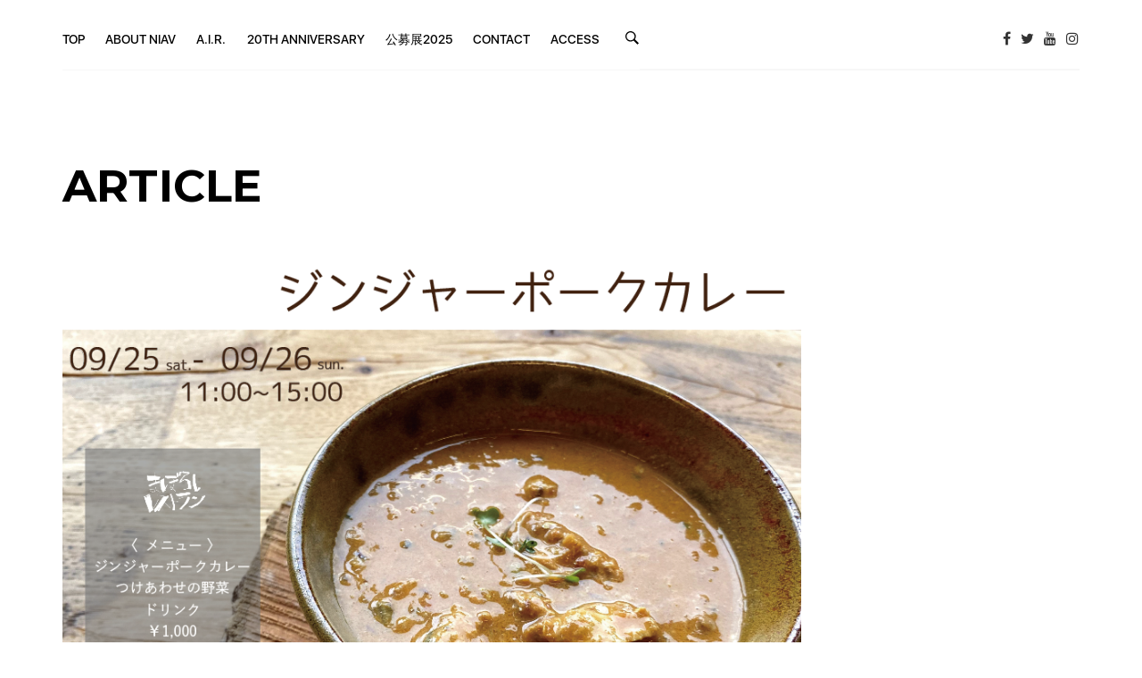

--- FILE ---
content_type: text/html; charset=UTF-8
request_url: https://nishiaizu-artvillage.com/%E3%80%90%E3%81%BE%E3%81%BB%E3%82%99%E3%82%8D%E3%81%97%E3%83%AC%E3%82%B9%E3%83%88%E3%83%A9%E3%83%B3%E3%83%A1%E3%83%8B%E3%83%A5%E3%83%BC%E3%81%AE%E3%81%94%E6%A1%88%E5%86%85%E3%80%91-2/
body_size: 53093
content:
<!DOCTYPE html>
<html lang="ja" class="no-js">
<head>
    <!-- <meta name="google-site-verification" content="ZVp7biNJ4rx1yEiZn-ev_KqtKzCw8TVoobRSI1R4sLY" /> -->
    <meta charset="UTF-8">
    <meta name="viewport" content="width=device-width, initial-scale=1">
    <link rel="profile" href="https://gmpg.org/xfn/11">
    <title>【まぼろしレストランメニューのご案内】 | 西会津国際芸術村 | つくる、つたえる、かんがえる。</title>
    <meta name="description" content="山の暮らしを豊かにするためのクリエイティブセンター。｜展示｜イベント｜ワークショップ｜じぶんカフェ（無料休憩所）｜アーティストインレジデンス｜移住相談｜など。入館無料。">
    
    <meta name='robots' content='max-image-preview:large' />
	<style>img:is([sizes="auto" i], [sizes^="auto," i]) { contain-intrinsic-size: 3000px 1500px }</style>
	<meta name="dlm-version" content="5.0.30"><link rel='dns-prefetch' href='//fonts.googleapis.com' />
<link rel="alternate" type="application/rss+xml" title="西会津国際芸術村 | つくる、つたえる、かんがえる。 &raquo; フィード" href="https://nishiaizu-artvillage.com/feed/" />
<link rel="alternate" type="application/rss+xml" title="西会津国際芸術村 | つくる、つたえる、かんがえる。 &raquo; コメントフィード" href="https://nishiaizu-artvillage.com/comments/feed/" />
		<!-- This site uses the Google Analytics by ExactMetrics plugin v8.7.4 - Using Analytics tracking - https://www.exactmetrics.com/ -->
							<script src="//www.googletagmanager.com/gtag/js?id=G-MFXQQ648QJ"  data-cfasync="false" data-wpfc-render="false" type="text/javascript" async></script>
			<script data-cfasync="false" data-wpfc-render="false" type="text/javascript">
				var em_version = '8.7.4';
				var em_track_user = true;
				var em_no_track_reason = '';
								var ExactMetricsDefaultLocations = {"page_location":"https:\/\/nishiaizu-artvillage.com\/%E3%80%90%E3%81%BE%E3%81%BB%E3%82%99%E3%82%8D%E3%81%97%E3%83%AC%E3%82%B9%E3%83%88%E3%83%A9%E3%83%B3%E3%83%A1%E3%83%8B%E3%83%A5%E3%83%BC%E3%81%AE%E3%81%94%E6%A1%88%E5%86%85%E3%80%91-2\/"};
								if ( typeof ExactMetricsPrivacyGuardFilter === 'function' ) {
					var ExactMetricsLocations = (typeof ExactMetricsExcludeQuery === 'object') ? ExactMetricsPrivacyGuardFilter( ExactMetricsExcludeQuery ) : ExactMetricsPrivacyGuardFilter( ExactMetricsDefaultLocations );
				} else {
					var ExactMetricsLocations = (typeof ExactMetricsExcludeQuery === 'object') ? ExactMetricsExcludeQuery : ExactMetricsDefaultLocations;
				}

								var disableStrs = [
										'ga-disable-G-MFXQQ648QJ',
									];

				/* Function to detect opted out users */
				function __gtagTrackerIsOptedOut() {
					for (var index = 0; index < disableStrs.length; index++) {
						if (document.cookie.indexOf(disableStrs[index] + '=true') > -1) {
							return true;
						}
					}

					return false;
				}

				/* Disable tracking if the opt-out cookie exists. */
				if (__gtagTrackerIsOptedOut()) {
					for (var index = 0; index < disableStrs.length; index++) {
						window[disableStrs[index]] = true;
					}
				}

				/* Opt-out function */
				function __gtagTrackerOptout() {
					for (var index = 0; index < disableStrs.length; index++) {
						document.cookie = disableStrs[index] + '=true; expires=Thu, 31 Dec 2099 23:59:59 UTC; path=/';
						window[disableStrs[index]] = true;
					}
				}

				if ('undefined' === typeof gaOptout) {
					function gaOptout() {
						__gtagTrackerOptout();
					}
				}
								window.dataLayer = window.dataLayer || [];

				window.ExactMetricsDualTracker = {
					helpers: {},
					trackers: {},
				};
				if (em_track_user) {
					function __gtagDataLayer() {
						dataLayer.push(arguments);
					}

					function __gtagTracker(type, name, parameters) {
						if (!parameters) {
							parameters = {};
						}

						if (parameters.send_to) {
							__gtagDataLayer.apply(null, arguments);
							return;
						}

						if (type === 'event') {
														parameters.send_to = exactmetrics_frontend.v4_id;
							var hookName = name;
							if (typeof parameters['event_category'] !== 'undefined') {
								hookName = parameters['event_category'] + ':' + name;
							}

							if (typeof ExactMetricsDualTracker.trackers[hookName] !== 'undefined') {
								ExactMetricsDualTracker.trackers[hookName](parameters);
							} else {
								__gtagDataLayer('event', name, parameters);
							}
							
						} else {
							__gtagDataLayer.apply(null, arguments);
						}
					}

					__gtagTracker('js', new Date());
					__gtagTracker('set', {
						'developer_id.dNDMyYj': true,
											});
					if ( ExactMetricsLocations.page_location ) {
						__gtagTracker('set', ExactMetricsLocations);
					}
										__gtagTracker('config', 'G-MFXQQ648QJ', {"forceSSL":"true"} );
										window.gtag = __gtagTracker;										(function () {
						/* https://developers.google.com/analytics/devguides/collection/analyticsjs/ */
						/* ga and __gaTracker compatibility shim. */
						var noopfn = function () {
							return null;
						};
						var newtracker = function () {
							return new Tracker();
						};
						var Tracker = function () {
							return null;
						};
						var p = Tracker.prototype;
						p.get = noopfn;
						p.set = noopfn;
						p.send = function () {
							var args = Array.prototype.slice.call(arguments);
							args.unshift('send');
							__gaTracker.apply(null, args);
						};
						var __gaTracker = function () {
							var len = arguments.length;
							if (len === 0) {
								return;
							}
							var f = arguments[len - 1];
							if (typeof f !== 'object' || f === null || typeof f.hitCallback !== 'function') {
								if ('send' === arguments[0]) {
									var hitConverted, hitObject = false, action;
									if ('event' === arguments[1]) {
										if ('undefined' !== typeof arguments[3]) {
											hitObject = {
												'eventAction': arguments[3],
												'eventCategory': arguments[2],
												'eventLabel': arguments[4],
												'value': arguments[5] ? arguments[5] : 1,
											}
										}
									}
									if ('pageview' === arguments[1]) {
										if ('undefined' !== typeof arguments[2]) {
											hitObject = {
												'eventAction': 'page_view',
												'page_path': arguments[2],
											}
										}
									}
									if (typeof arguments[2] === 'object') {
										hitObject = arguments[2];
									}
									if (typeof arguments[5] === 'object') {
										Object.assign(hitObject, arguments[5]);
									}
									if ('undefined' !== typeof arguments[1].hitType) {
										hitObject = arguments[1];
										if ('pageview' === hitObject.hitType) {
											hitObject.eventAction = 'page_view';
										}
									}
									if (hitObject) {
										action = 'timing' === arguments[1].hitType ? 'timing_complete' : hitObject.eventAction;
										hitConverted = mapArgs(hitObject);
										__gtagTracker('event', action, hitConverted);
									}
								}
								return;
							}

							function mapArgs(args) {
								var arg, hit = {};
								var gaMap = {
									'eventCategory': 'event_category',
									'eventAction': 'event_action',
									'eventLabel': 'event_label',
									'eventValue': 'event_value',
									'nonInteraction': 'non_interaction',
									'timingCategory': 'event_category',
									'timingVar': 'name',
									'timingValue': 'value',
									'timingLabel': 'event_label',
									'page': 'page_path',
									'location': 'page_location',
									'title': 'page_title',
									'referrer' : 'page_referrer',
								};
								for (arg in args) {
																		if (!(!args.hasOwnProperty(arg) || !gaMap.hasOwnProperty(arg))) {
										hit[gaMap[arg]] = args[arg];
									} else {
										hit[arg] = args[arg];
									}
								}
								return hit;
							}

							try {
								f.hitCallback();
							} catch (ex) {
							}
						};
						__gaTracker.create = newtracker;
						__gaTracker.getByName = newtracker;
						__gaTracker.getAll = function () {
							return [];
						};
						__gaTracker.remove = noopfn;
						__gaTracker.loaded = true;
						window['__gaTracker'] = __gaTracker;
					})();
									} else {
										console.log("");
					(function () {
						function __gtagTracker() {
							return null;
						}

						window['__gtagTracker'] = __gtagTracker;
						window['gtag'] = __gtagTracker;
					})();
									}
			</script>
			
							<!-- / Google Analytics by ExactMetrics -->
		<script type="text/javascript">
/* <![CDATA[ */
window._wpemojiSettings = {"baseUrl":"https:\/\/s.w.org\/images\/core\/emoji\/16.0.1\/72x72\/","ext":".png","svgUrl":"https:\/\/s.w.org\/images\/core\/emoji\/16.0.1\/svg\/","svgExt":".svg","source":{"concatemoji":"https:\/\/nishiaizu-artvillage.com\/art-niavcms\/wp-includes\/js\/wp-emoji-release.min.js?ver=6e52b1606a37167f9470c537d08c358e"}};
/*! This file is auto-generated */
!function(s,n){var o,i,e;function c(e){try{var t={supportTests:e,timestamp:(new Date).valueOf()};sessionStorage.setItem(o,JSON.stringify(t))}catch(e){}}function p(e,t,n){e.clearRect(0,0,e.canvas.width,e.canvas.height),e.fillText(t,0,0);var t=new Uint32Array(e.getImageData(0,0,e.canvas.width,e.canvas.height).data),a=(e.clearRect(0,0,e.canvas.width,e.canvas.height),e.fillText(n,0,0),new Uint32Array(e.getImageData(0,0,e.canvas.width,e.canvas.height).data));return t.every(function(e,t){return e===a[t]})}function u(e,t){e.clearRect(0,0,e.canvas.width,e.canvas.height),e.fillText(t,0,0);for(var n=e.getImageData(16,16,1,1),a=0;a<n.data.length;a++)if(0!==n.data[a])return!1;return!0}function f(e,t,n,a){switch(t){case"flag":return n(e,"\ud83c\udff3\ufe0f\u200d\u26a7\ufe0f","\ud83c\udff3\ufe0f\u200b\u26a7\ufe0f")?!1:!n(e,"\ud83c\udde8\ud83c\uddf6","\ud83c\udde8\u200b\ud83c\uddf6")&&!n(e,"\ud83c\udff4\udb40\udc67\udb40\udc62\udb40\udc65\udb40\udc6e\udb40\udc67\udb40\udc7f","\ud83c\udff4\u200b\udb40\udc67\u200b\udb40\udc62\u200b\udb40\udc65\u200b\udb40\udc6e\u200b\udb40\udc67\u200b\udb40\udc7f");case"emoji":return!a(e,"\ud83e\udedf")}return!1}function g(e,t,n,a){var r="undefined"!=typeof WorkerGlobalScope&&self instanceof WorkerGlobalScope?new OffscreenCanvas(300,150):s.createElement("canvas"),o=r.getContext("2d",{willReadFrequently:!0}),i=(o.textBaseline="top",o.font="600 32px Arial",{});return e.forEach(function(e){i[e]=t(o,e,n,a)}),i}function t(e){var t=s.createElement("script");t.src=e,t.defer=!0,s.head.appendChild(t)}"undefined"!=typeof Promise&&(o="wpEmojiSettingsSupports",i=["flag","emoji"],n.supports={everything:!0,everythingExceptFlag:!0},e=new Promise(function(e){s.addEventListener("DOMContentLoaded",e,{once:!0})}),new Promise(function(t){var n=function(){try{var e=JSON.parse(sessionStorage.getItem(o));if("object"==typeof e&&"number"==typeof e.timestamp&&(new Date).valueOf()<e.timestamp+604800&&"object"==typeof e.supportTests)return e.supportTests}catch(e){}return null}();if(!n){if("undefined"!=typeof Worker&&"undefined"!=typeof OffscreenCanvas&&"undefined"!=typeof URL&&URL.createObjectURL&&"undefined"!=typeof Blob)try{var e="postMessage("+g.toString()+"("+[JSON.stringify(i),f.toString(),p.toString(),u.toString()].join(",")+"));",a=new Blob([e],{type:"text/javascript"}),r=new Worker(URL.createObjectURL(a),{name:"wpTestEmojiSupports"});return void(r.onmessage=function(e){c(n=e.data),r.terminate(),t(n)})}catch(e){}c(n=g(i,f,p,u))}t(n)}).then(function(e){for(var t in e)n.supports[t]=e[t],n.supports.everything=n.supports.everything&&n.supports[t],"flag"!==t&&(n.supports.everythingExceptFlag=n.supports.everythingExceptFlag&&n.supports[t]);n.supports.everythingExceptFlag=n.supports.everythingExceptFlag&&!n.supports.flag,n.DOMReady=!1,n.readyCallback=function(){n.DOMReady=!0}}).then(function(){return e}).then(function(){var e;n.supports.everything||(n.readyCallback(),(e=n.source||{}).concatemoji?t(e.concatemoji):e.wpemoji&&e.twemoji&&(t(e.twemoji),t(e.wpemoji)))}))}((window,document),window._wpemojiSettings);
/* ]]> */
</script>
<link rel='stylesheet' id='google-web-fonts-css' href='//fonts.googleapis.com/css?family=Montserrat%3Aregular%2C700&#038;ver=6e52b1606a37167f9470c537d08c358e#038;subset=latin' type='text/css' media='all' />
<link rel='stylesheet' id='sbi_styles-css' href='https://nishiaizu-artvillage.com/art-niavcms/wp-content/plugins/instagram-feed/css/sbi-styles.min.css?ver=6.9.1' type='text/css' media='all' />
<style id='wp-emoji-styles-inline-css' type='text/css'>

	img.wp-smiley, img.emoji {
		display: inline !important;
		border: none !important;
		box-shadow: none !important;
		height: 1em !important;
		width: 1em !important;
		margin: 0 0.07em !important;
		vertical-align: -0.1em !important;
		background: none !important;
		padding: 0 !important;
	}
</style>
<link rel='stylesheet' id='wp-block-library-css' href='https://nishiaizu-artvillage.com/art-niavcms/wp-includes/css/dist/block-library/style.min.css?ver=6e52b1606a37167f9470c537d08c358e' type='text/css' media='all' />
<style id='classic-theme-styles-inline-css' type='text/css'>
/*! This file is auto-generated */
.wp-block-button__link{color:#fff;background-color:#32373c;border-radius:9999px;box-shadow:none;text-decoration:none;padding:calc(.667em + 2px) calc(1.333em + 2px);font-size:1.125em}.wp-block-file__button{background:#32373c;color:#fff;text-decoration:none}
</style>
<style id='pdfemb-pdf-embedder-viewer-style-inline-css' type='text/css'>
.wp-block-pdfemb-pdf-embedder-viewer{max-width:none}

</style>
<style id='global-styles-inline-css' type='text/css'>
:root{--wp--preset--aspect-ratio--square: 1;--wp--preset--aspect-ratio--4-3: 4/3;--wp--preset--aspect-ratio--3-4: 3/4;--wp--preset--aspect-ratio--3-2: 3/2;--wp--preset--aspect-ratio--2-3: 2/3;--wp--preset--aspect-ratio--16-9: 16/9;--wp--preset--aspect-ratio--9-16: 9/16;--wp--preset--color--black: #000000;--wp--preset--color--cyan-bluish-gray: #abb8c3;--wp--preset--color--white: #ffffff;--wp--preset--color--pale-pink: #f78da7;--wp--preset--color--vivid-red: #cf2e2e;--wp--preset--color--luminous-vivid-orange: #ff6900;--wp--preset--color--luminous-vivid-amber: #fcb900;--wp--preset--color--light-green-cyan: #7bdcb5;--wp--preset--color--vivid-green-cyan: #00d084;--wp--preset--color--pale-cyan-blue: #8ed1fc;--wp--preset--color--vivid-cyan-blue: #0693e3;--wp--preset--color--vivid-purple: #9b51e0;--wp--preset--gradient--vivid-cyan-blue-to-vivid-purple: linear-gradient(135deg,rgba(6,147,227,1) 0%,rgb(155,81,224) 100%);--wp--preset--gradient--light-green-cyan-to-vivid-green-cyan: linear-gradient(135deg,rgb(122,220,180) 0%,rgb(0,208,130) 100%);--wp--preset--gradient--luminous-vivid-amber-to-luminous-vivid-orange: linear-gradient(135deg,rgba(252,185,0,1) 0%,rgba(255,105,0,1) 100%);--wp--preset--gradient--luminous-vivid-orange-to-vivid-red: linear-gradient(135deg,rgba(255,105,0,1) 0%,rgb(207,46,46) 100%);--wp--preset--gradient--very-light-gray-to-cyan-bluish-gray: linear-gradient(135deg,rgb(238,238,238) 0%,rgb(169,184,195) 100%);--wp--preset--gradient--cool-to-warm-spectrum: linear-gradient(135deg,rgb(74,234,220) 0%,rgb(151,120,209) 20%,rgb(207,42,186) 40%,rgb(238,44,130) 60%,rgb(251,105,98) 80%,rgb(254,248,76) 100%);--wp--preset--gradient--blush-light-purple: linear-gradient(135deg,rgb(255,206,236) 0%,rgb(152,150,240) 100%);--wp--preset--gradient--blush-bordeaux: linear-gradient(135deg,rgb(254,205,165) 0%,rgb(254,45,45) 50%,rgb(107,0,62) 100%);--wp--preset--gradient--luminous-dusk: linear-gradient(135deg,rgb(255,203,112) 0%,rgb(199,81,192) 50%,rgb(65,88,208) 100%);--wp--preset--gradient--pale-ocean: linear-gradient(135deg,rgb(255,245,203) 0%,rgb(182,227,212) 50%,rgb(51,167,181) 100%);--wp--preset--gradient--electric-grass: linear-gradient(135deg,rgb(202,248,128) 0%,rgb(113,206,126) 100%);--wp--preset--gradient--midnight: linear-gradient(135deg,rgb(2,3,129) 0%,rgb(40,116,252) 100%);--wp--preset--font-size--small: 13px;--wp--preset--font-size--medium: 20px;--wp--preset--font-size--large: 36px;--wp--preset--font-size--x-large: 42px;--wp--preset--spacing--20: 0.44rem;--wp--preset--spacing--30: 0.67rem;--wp--preset--spacing--40: 1rem;--wp--preset--spacing--50: 1.5rem;--wp--preset--spacing--60: 2.25rem;--wp--preset--spacing--70: 3.38rem;--wp--preset--spacing--80: 5.06rem;--wp--preset--shadow--natural: 6px 6px 9px rgba(0, 0, 0, 0.2);--wp--preset--shadow--deep: 12px 12px 50px rgba(0, 0, 0, 0.4);--wp--preset--shadow--sharp: 6px 6px 0px rgba(0, 0, 0, 0.2);--wp--preset--shadow--outlined: 6px 6px 0px -3px rgba(255, 255, 255, 1), 6px 6px rgba(0, 0, 0, 1);--wp--preset--shadow--crisp: 6px 6px 0px rgba(0, 0, 0, 1);}:where(.is-layout-flex){gap: 0.5em;}:where(.is-layout-grid){gap: 0.5em;}body .is-layout-flex{display: flex;}.is-layout-flex{flex-wrap: wrap;align-items: center;}.is-layout-flex > :is(*, div){margin: 0;}body .is-layout-grid{display: grid;}.is-layout-grid > :is(*, div){margin: 0;}:where(.wp-block-columns.is-layout-flex){gap: 2em;}:where(.wp-block-columns.is-layout-grid){gap: 2em;}:where(.wp-block-post-template.is-layout-flex){gap: 1.25em;}:where(.wp-block-post-template.is-layout-grid){gap: 1.25em;}.has-black-color{color: var(--wp--preset--color--black) !important;}.has-cyan-bluish-gray-color{color: var(--wp--preset--color--cyan-bluish-gray) !important;}.has-white-color{color: var(--wp--preset--color--white) !important;}.has-pale-pink-color{color: var(--wp--preset--color--pale-pink) !important;}.has-vivid-red-color{color: var(--wp--preset--color--vivid-red) !important;}.has-luminous-vivid-orange-color{color: var(--wp--preset--color--luminous-vivid-orange) !important;}.has-luminous-vivid-amber-color{color: var(--wp--preset--color--luminous-vivid-amber) !important;}.has-light-green-cyan-color{color: var(--wp--preset--color--light-green-cyan) !important;}.has-vivid-green-cyan-color{color: var(--wp--preset--color--vivid-green-cyan) !important;}.has-pale-cyan-blue-color{color: var(--wp--preset--color--pale-cyan-blue) !important;}.has-vivid-cyan-blue-color{color: var(--wp--preset--color--vivid-cyan-blue) !important;}.has-vivid-purple-color{color: var(--wp--preset--color--vivid-purple) !important;}.has-black-background-color{background-color: var(--wp--preset--color--black) !important;}.has-cyan-bluish-gray-background-color{background-color: var(--wp--preset--color--cyan-bluish-gray) !important;}.has-white-background-color{background-color: var(--wp--preset--color--white) !important;}.has-pale-pink-background-color{background-color: var(--wp--preset--color--pale-pink) !important;}.has-vivid-red-background-color{background-color: var(--wp--preset--color--vivid-red) !important;}.has-luminous-vivid-orange-background-color{background-color: var(--wp--preset--color--luminous-vivid-orange) !important;}.has-luminous-vivid-amber-background-color{background-color: var(--wp--preset--color--luminous-vivid-amber) !important;}.has-light-green-cyan-background-color{background-color: var(--wp--preset--color--light-green-cyan) !important;}.has-vivid-green-cyan-background-color{background-color: var(--wp--preset--color--vivid-green-cyan) !important;}.has-pale-cyan-blue-background-color{background-color: var(--wp--preset--color--pale-cyan-blue) !important;}.has-vivid-cyan-blue-background-color{background-color: var(--wp--preset--color--vivid-cyan-blue) !important;}.has-vivid-purple-background-color{background-color: var(--wp--preset--color--vivid-purple) !important;}.has-black-border-color{border-color: var(--wp--preset--color--black) !important;}.has-cyan-bluish-gray-border-color{border-color: var(--wp--preset--color--cyan-bluish-gray) !important;}.has-white-border-color{border-color: var(--wp--preset--color--white) !important;}.has-pale-pink-border-color{border-color: var(--wp--preset--color--pale-pink) !important;}.has-vivid-red-border-color{border-color: var(--wp--preset--color--vivid-red) !important;}.has-luminous-vivid-orange-border-color{border-color: var(--wp--preset--color--luminous-vivid-orange) !important;}.has-luminous-vivid-amber-border-color{border-color: var(--wp--preset--color--luminous-vivid-amber) !important;}.has-light-green-cyan-border-color{border-color: var(--wp--preset--color--light-green-cyan) !important;}.has-vivid-green-cyan-border-color{border-color: var(--wp--preset--color--vivid-green-cyan) !important;}.has-pale-cyan-blue-border-color{border-color: var(--wp--preset--color--pale-cyan-blue) !important;}.has-vivid-cyan-blue-border-color{border-color: var(--wp--preset--color--vivid-cyan-blue) !important;}.has-vivid-purple-border-color{border-color: var(--wp--preset--color--vivid-purple) !important;}.has-vivid-cyan-blue-to-vivid-purple-gradient-background{background: var(--wp--preset--gradient--vivid-cyan-blue-to-vivid-purple) !important;}.has-light-green-cyan-to-vivid-green-cyan-gradient-background{background: var(--wp--preset--gradient--light-green-cyan-to-vivid-green-cyan) !important;}.has-luminous-vivid-amber-to-luminous-vivid-orange-gradient-background{background: var(--wp--preset--gradient--luminous-vivid-amber-to-luminous-vivid-orange) !important;}.has-luminous-vivid-orange-to-vivid-red-gradient-background{background: var(--wp--preset--gradient--luminous-vivid-orange-to-vivid-red) !important;}.has-very-light-gray-to-cyan-bluish-gray-gradient-background{background: var(--wp--preset--gradient--very-light-gray-to-cyan-bluish-gray) !important;}.has-cool-to-warm-spectrum-gradient-background{background: var(--wp--preset--gradient--cool-to-warm-spectrum) !important;}.has-blush-light-purple-gradient-background{background: var(--wp--preset--gradient--blush-light-purple) !important;}.has-blush-bordeaux-gradient-background{background: var(--wp--preset--gradient--blush-bordeaux) !important;}.has-luminous-dusk-gradient-background{background: var(--wp--preset--gradient--luminous-dusk) !important;}.has-pale-ocean-gradient-background{background: var(--wp--preset--gradient--pale-ocean) !important;}.has-electric-grass-gradient-background{background: var(--wp--preset--gradient--electric-grass) !important;}.has-midnight-gradient-background{background: var(--wp--preset--gradient--midnight) !important;}.has-small-font-size{font-size: var(--wp--preset--font-size--small) !important;}.has-medium-font-size{font-size: var(--wp--preset--font-size--medium) !important;}.has-large-font-size{font-size: var(--wp--preset--font-size--large) !important;}.has-x-large-font-size{font-size: var(--wp--preset--font-size--x-large) !important;}
:where(.wp-block-post-template.is-layout-flex){gap: 1.25em;}:where(.wp-block-post-template.is-layout-grid){gap: 1.25em;}
:where(.wp-block-columns.is-layout-flex){gap: 2em;}:where(.wp-block-columns.is-layout-grid){gap: 2em;}
:root :where(.wp-block-pullquote){font-size: 1.5em;line-height: 1.6;}
</style>
<link rel='stylesheet' id='parent-style-css' href='https://nishiaizu-artvillage.com/art-niavcms/wp-content/themes/tana/style.css?ver=6e52b1606a37167f9470c537d08c358e' type='text/css' media='all' />
<link rel='stylesheet' id='tana-lib-packages-css' href='https://nishiaizu-artvillage.com/art-niavcms/wp-content/themes/tana/css/packages.min.css?ver=6e52b1606a37167f9470c537d08c358e' type='text/css' media='all' />
<link rel='stylesheet' id='tana-stylesheet-css' href='https://nishiaizu-artvillage.com/art-niavcms/wp-content/themes/tana-child/style.css?ver=6e52b1606a37167f9470c537d08c358e' type='text/css' media='all' />
<link rel='stylesheet' id='themeton-custom-stylesheet-css' href='https://nishiaizu-artvillage.com/art-niavcms/wp-content/uploads/tana.css?ver=6e52b1606a37167f9470c537d08c358e' type='text/css' media='all' />
<script type="text/javascript" src="https://nishiaizu-artvillage.com/art-niavcms/wp-content/plugins/google-analytics-dashboard-for-wp/assets/js/frontend-gtag.min.js?ver=8.7.4" id="exactmetrics-frontend-script-js" async="async" data-wp-strategy="async"></script>
<script data-cfasync="false" data-wpfc-render="false" type="text/javascript" id='exactmetrics-frontend-script-js-extra'>/* <![CDATA[ */
var exactmetrics_frontend = {"js_events_tracking":"true","download_extensions":"zip,mp3,mpeg,pdf,docx,pptx,xlsx,rar","inbound_paths":"[{\"path\":\"\\\/go\\\/\",\"label\":\"affiliate\"},{\"path\":\"\\\/recommend\\\/\",\"label\":\"affiliate\"}]","home_url":"https:\/\/nishiaizu-artvillage.com","hash_tracking":"false","v4_id":"G-MFXQQ648QJ"};/* ]]> */
</script>
<script type="text/javascript" src="https://nishiaizu-artvillage.com/art-niavcms/wp-includes/js/jquery/jquery.min.js?ver=3.7.1" id="jquery-core-js"></script>
<script type="text/javascript" src="https://nishiaizu-artvillage.com/art-niavcms/wp-includes/js/jquery/jquery-migrate.min.js?ver=3.4.1" id="jquery-migrate-js"></script>
<link rel="https://api.w.org/" href="https://nishiaizu-artvillage.com/wp-json/" /><link rel="alternate" title="JSON" type="application/json" href="https://nishiaizu-artvillage.com/wp-json/wp/v2/posts/4023" /><link rel="EditURI" type="application/rsd+xml" title="RSD" href="https://nishiaizu-artvillage.com/art-niavcms/xmlrpc.php?rsd" />

<link rel="canonical" href="https://nishiaizu-artvillage.com/%e3%80%90%e3%81%be%e3%81%bb%e3%82%99%e3%82%8d%e3%81%97%e3%83%ac%e3%82%b9%e3%83%88%e3%83%a9%e3%83%b3%e3%83%a1%e3%83%8b%e3%83%a5%e3%83%bc%e3%81%ae%e3%81%94%e6%a1%88%e5%86%85%e3%80%91-2/" />
<link rel='shortlink' href='https://nishiaizu-artvillage.com/?p=4023' />
<link rel="alternate" title="oEmbed (JSON)" type="application/json+oembed" href="https://nishiaizu-artvillage.com/wp-json/oembed/1.0/embed?url=https%3A%2F%2Fnishiaizu-artvillage.com%2F%25e3%2580%2590%25e3%2581%25be%25e3%2581%25bb%25e3%2582%2599%25e3%2582%258d%25e3%2581%2597%25e3%2583%25ac%25e3%2582%25b9%25e3%2583%2588%25e3%2583%25a9%25e3%2583%25b3%25e3%2583%25a1%25e3%2583%258b%25e3%2583%25a5%25e3%2583%25bc%25e3%2581%25ae%25e3%2581%2594%25e6%25a1%2588%25e5%2586%2585%25e3%2580%2591-2%2F" />
<link rel="alternate" title="oEmbed (XML)" type="text/xml+oembed" href="https://nishiaizu-artvillage.com/wp-json/oembed/1.0/embed?url=https%3A%2F%2Fnishiaizu-artvillage.com%2F%25e3%2580%2590%25e3%2581%25be%25e3%2581%25bb%25e3%2582%2599%25e3%2582%258d%25e3%2581%2597%25e3%2583%25ac%25e3%2582%25b9%25e3%2583%2588%25e3%2583%25a9%25e3%2583%25b3%25e3%2583%25a1%25e3%2583%258b%25e3%2583%25a5%25e3%2583%25bc%25e3%2581%25ae%25e3%2581%2594%25e6%25a1%2588%25e5%2586%2585%25e3%2580%2591-2%2F&#038;format=xml" />
<meta property="og:title" content="【まぼろしレストランメニューのご案内】" /><meta property="og:type" content="article" /><meta property="og:url" content="https://nishiaizu-artvillage.com/%e3%80%90%e3%81%be%e3%81%bb%e3%82%99%e3%82%8d%e3%81%97%e3%83%ac%e3%82%b9%e3%83%88%e3%83%a9%e3%83%b3%e3%83%a1%e3%83%8b%e3%83%a5%e3%83%bc%e3%81%ae%e3%81%94%e6%a1%88%e5%86%85%e3%80%91-2/" /><meta property="og:image" content="https://nishiaizu-artvillage.com/art-niavcms/wp-content/uploads/202f1cc1356a7aa41218e6c5b1ffc3f5.png" /><meta property="og:description" content="９月２５日（土）・２６日（日）　 ===&hellip;" /><script>
                var theme_options = { ajax_url: "https://nishiaizu-artvillage.com/art-niavcms/wp-admin/admin-ajax.php" };
                var themeton_playlist_label = {"art":"Art","title":"Title","artist":"Artist","time":"Time"};
            </script><meta name="generator" content="Powered by Visual Composer - drag and drop page builder for WordPress."/>
<!--[if lte IE 9]><link rel="stylesheet" type="text/css" href="https://nishiaizu-artvillage.com/art-niavcms/wp-content/plugins/js_composer/assets/css/vc_lte_ie9.min.css" media="screen"><![endif]--><script type="text/javascript" src="https://nishiaizu-artvillage.com/art-niavcms/wp-content/plugins/si-captcha-for-wordpress/captcha/si_captcha.js?ver=1769818641"></script>
<!-- begin SI CAPTCHA Anti-Spam - login/register form style -->
<style type="text/css">
.si_captcha_small { width:175px; height:45px; padding-top:10px; padding-bottom:10px; }
.si_captcha_large { width:250px; height:60px; padding-top:10px; padding-bottom:10px; }
img#si_image_com { border-style:none; margin:0; padding-right:5px; float:left; }
img#si_image_reg { border-style:none; margin:0; padding-right:5px; float:left; }
img#si_image_log { border-style:none; margin:0; padding-right:5px; float:left; }
img#si_image_side_login { border-style:none; margin:0; padding-right:5px; float:left; }
img#si_image_checkout { border-style:none; margin:0; padding-right:5px; float:left; }
img#si_image_jetpack { border-style:none; margin:0; padding-right:5px; float:left; }
img#si_image_bbpress_topic { border-style:none; margin:0; padding-right:5px; float:left; }
.si_captcha_refresh { border-style:none; margin:0; vertical-align:bottom; }
div#si_captcha_input { display:block; padding-top:15px; padding-bottom:5px; }
label#si_captcha_code_label { margin:0; }
input#si_captcha_code_input { width:65px; }
p#si_captcha_code { clear: left; padding-top:10px; }
.si-captcha-jetpack-error { color:#DC3232; }
</style>
<!-- end SI CAPTCHA Anti-Spam - login/register form style -->
<link rel="icon" href="https://nishiaizu-artvillage.com/art-niavcms/wp-content/uploads/cropped-759f80be502d02e9c956da2610f90549-1-32x32.png" sizes="32x32" />
<link rel="icon" href="https://nishiaizu-artvillage.com/art-niavcms/wp-content/uploads/cropped-759f80be502d02e9c956da2610f90549-1-192x192.png" sizes="192x192" />
<link rel="apple-touch-icon" href="https://nishiaizu-artvillage.com/art-niavcms/wp-content/uploads/cropped-759f80be502d02e9c956da2610f90549-1-180x180.png" />
<meta name="msapplication-TileImage" content="https://nishiaizu-artvillage.com/art-niavcms/wp-content/uploads/cropped-759f80be502d02e9c956da2610f90549-1-270x270.png" />
<noscript><style type="text/css"> .wpb_animate_when_almost_visible { opacity: 1; }</style></noscript><style type='text/css' id='theme-customize-css'>
                  .title-block .entry-title-wrap {
    font-size: 50px;
    top: -23px;
    left: 0;
    background: transparent;
}
            </style></head>

<body data-rsssl=1 class="wp-singular post-template-default single single-post postid-4023 single-format-standard wp-theme-tana wp-child-theme-tana-child wpb-js-composer js-comp-ver-5.0.1 vc_responsive">

<div id="fb-root"></div>
<script>(function(d, s, id) {
  var js, fjs = d.getElementsByTagName(s)[0];
  if (d.getElementById(id)) return;
  js = d.createElement(s); js.id = id;
  js.src = "//connect.facebook.net/ja_JP/sdk.js#xfbml=1&version=v2.9";
  fjs.parentNode.insertBefore(js, fjs);
}(document, 'script', 'facebook-jssdk'));</script>

	    <!-- Loader -->
	<div class="tana-loader">
        <div class="loader-content">
            <div class="loader-circle"></div>
            <div class="loader-line-mask">
                <div class="loader-line"></div>
            </div>
        </div>
    </div>
    
    <!-- Wrapper -->
    <div class="wrapper">
<header id="header" class="header-news">
    <div class="panel-header">
        <div class="container">
            <div class="row">
                <div class="col-sm-12 p-header__wrap">

                    <div class="header-wrapper">

                        <div class="site-branding is-sp">
                            <h1>
                                <!--<a href="https://nishiaizu-artvillage.com"><img src="https://nishiaizu-artvillage.com/art-niavcms/wp-content/themes/tana-child/images/niav-logo-new_bk.png" alt="西会津国際芸術村"></a>-->
                            </h1>
                        </div>
                        <nav class="main-nav">
                            <ul id="primary-nav" class="menu"><li id="menu-item-6025" class="menu-item menu-item-type-post_type menu-item-object-page menu-item-home menu-item-6025"><a href="https://nishiaizu-artvillage.com/">TOP</a></li>
<li id="menu-item-6019" class="menu-item menu-item-type-post_type menu-item-object-page menu-item-6019"><a href="https://nishiaizu-artvillage.com/aboutniav/">ABOUT NIAV</a></li>
<li id="menu-item-6018" class="menu-item menu-item-type-post_type menu-item-object-page menu-item-6018"><a href="https://nishiaizu-artvillage.com/air/">A.I.R.</a></li>
<li id="menu-item-6054" class="menu-item menu-item-type-post_type menu-item-object-page menu-item-6054"><a href="https://nishiaizu-artvillage.com/20th-anniversary/">20th anniversary</a></li>
<li id="menu-item-6056" class="menu-item menu-item-type-post_type menu-item-object-post menu-item-6056"><a href="https://nishiaizu-artvillage.com/kouboten2025_result/">公募展2025</a></li>
<li id="menu-item-6020" class="menu-item menu-item-type-post_type menu-item-object-page menu-item-6020"><a href="https://nishiaizu-artvillage.com/coming-soon%e3%83%bb%e3%83%bb%e3%83%bb/">CONTACT</a></li>
<li id="menu-item-6021" class="menu-item menu-item-type-post_type menu-item-object-page menu-item-6021"><a href="https://nishiaizu-artvillage.com/access/">ACCESS</a></li>
</ul>
                            <div class="search-panel">
                                <form method="get">
                                    <input type="text" name="s" placeholder="Search...">
                                    <button type="submit"></button>
                                </form>
                            </div>


                            <div class="right-content news-search-menu">
                                <!-- Search Handler -->
                                <a href="javascript:;" class="search-handler" id="search_handler">
                                            <svg class="icon-search" version="1.1" xmlns="http://www.w3.org/2000/svg" xmlns:xlink="http://www.w3.org/1999/xlink" viewBox="0 0 14 14" xml:space="preserve">
            <path d="M5.4,0C2.4,0,0,2.4,0,5.4s2.4,5.4,5.4,5.4c1.2,0,2.2-0.4,3.1-1l0,0l4,4c0.1,0.1,0.2,0.1,0.3,0l1.1-1.1c0.1-0.1,0.1-0.2,0-0.3l-4-4c0.6-0.9,1-2,1-3.1C10.9,2.4,8.4,0,5.4,0z M5.4,9.6c-2.3,0-4.2-1.9-4.2-4.2s1.9-4.2,4.2-4.2s4.2,1.9,4.2,4.2S7.7,9.6,5.4,9.6z"/>
        </svg>
                                                    <svg class="icon-close" version="1.1" xmlns="http://www.w3.org/2000/svg" xmlns:xlink="http://www.w3.org/1999/xlink" viewBox="0 0 16 16" enable-background="new 0 0 16 16" xml:space="preserve">
            <polygon points="16,1.6 14.4,0 8,6.4 1.6,0 0,1.6 6.4,8 0,14.4 1.6,16 8,9.6 14.4,16 16,14.4 9.6,8"/>
        </svg>
                                        </a>
                                <!-- Burget Menu -->
                                <a href="javascript:;" class="burger-menu pm-right">        <svg class="icon-burger" version="1.1" xmlns="http://www.w3.org/2000/svg" xmlns:xlink="http://www.w3.org/1999/xlink" viewBox="0 0 14 12" xml:space="preserve">
            <path d="M1.1,0.1h11.7c0.6,0,1.1,0.5,1.1,1.1s-0.5,1.1-1.1,1.1H1.1C0.5,2.3,0,1.8,0,1.2S0.5,0.1,1.1,0.1z"/>
            <path d="M1.1,4.9h11.7C13.5,4.9,14,5.4,14,6s-0.5,1.1-1.1,1.1H1.1C0.5,7.1,0,6.6,0,6S0.5,4.9,1.1,4.9z"/>
            <path d="M1.1,9.7h11.7c0.6,0,1.1,0.5,1.1,1.1c0,0.6-0.5,1.1-1.1,1.1H1.1c-0.6,0-1.1-0.5-1.1-1.1C0,10.2,0.5,9.7,1.1,9.7z"/>
        </svg>
        </a>
                            </div>

                        </nav>

                        <div class="right-content">
                            <div class="user-profile">
    <div class="follow-links">
        <span>Follow Us:</span>
        <a href="https://www.facebook.com/nishiaizuartvillage/?ref=bookmarks"><i class="fa fa-facebook"></i></a><a href="https://twitter.com/niav_public"><i class="fa fa-twitter"></i></a><a href="https://www.youtube.com/channel/UCpbmSARkpgAN84JvR8yPesg?view_as=subscriber"><i class="fa fa-youtube"></i></a><a href="https://www.instagram.com/niav_public/?hl=ja"><i class="fa fa-instagram"></i></a>    </div>
</div>                        </div>

                        <div class="push-menu overlay-pattern">
    <div class="pm-overlay"></div>
    <div class="pm-container">
        <div class="pm-viewport">
            <div class="pm-wrap">
                <a href="javascript:;" class="close-menu"></a>
                <div class="push-menu-widgets">
                <div class='widget'>
                            <h5>Please add your widgets.</h5>
                        </div>                </div>
                            </div>
        </div>
    </div>
</div>
                    </div>

                </div>
            </div>
        </div>
    </div>



</header>

<section class="content-area single-layout-right p-layerPage">

    <div class="container">

        <div class="row sticky-parent">

            <div class="col-sm-9 with-sidebar sticky-column">
                <div class="theiaStickySidebar">
                    <h2 class="title-block mt3 mb5" data-title="お知らせ">Article</h2>

<article class="blog-item blog-single">
    
    <div class='entry-media'><img width="900" height="806" src="https://nishiaizu-artvillage.com/art-niavcms/wp-content/uploads/202f1cc1356a7aa41218e6c5b1ffc3f5.png" class="attachment-large size-large" alt="" decoding="async" fetchpriority="high" srcset="https://nishiaizu-artvillage.com/art-niavcms/wp-content/uploads/202f1cc1356a7aa41218e6c5b1ffc3f5.png 900w, https://nishiaizu-artvillage.com/art-niavcms/wp-content/uploads/202f1cc1356a7aa41218e6c5b1ffc3f5-300x269.png 300w, https://nishiaizu-artvillage.com/art-niavcms/wp-content/uploads/202f1cc1356a7aa41218e6c5b1ffc3f5-768x688.png 768w" sizes="(max-width: 900px) 100vw, 900px" /></div>
    <h2 class="post-title">【まぼろしレストランメニューのご案内】</h2>

    <div class="row">

        <div class="col-md-10 pull-right entry-content">
        	
<p><br>９月２５日（土）・２６日（日）　</p>



<p><br>===  ランチメニュー ===</p>



<p>ジンジャーポークカレー</p>



<p>つけあわせの野菜</p>



<p>ドリンク</p>



<p>===================<br>1食　￥1,000</p>



<p><br>※食数限定になっております。ご了承下さい。</p>



<p><br>&#8212;&#8212;&#8212;&#8212;&#8212;&#8212;</p>



<p>西会津国際芸術村</p>



<p>10:00〜17:00</p>



<p>月・火休館、祝日開館</p>



<p>〒969-4622 </p>



<p>福島県耶麻郡西会津町新郷大字笹川上ノ原道上5752-</p>



<p>&#8212;&#8212;&#8212;&#8212;&#8212;&#8212;</p>
            
            <div class="content_tags">Categories: <span></span><a href="https://nishiaizu-artvillage.com/category/event/" >イベント</a>, <a href="https://nishiaizu-artvillage.com/category/news/" >お知らせ</a></div>            
                    </div>
        <!-- end .entry-content -->

        <div class="col-md-2">
            <div class="entry-details">
                <div class="entry-date">4年</div>
                <div class="entry-social">
                    <a href="http://www.facebook.com/sharer.php?u=https://nishiaizu-artvillage.com/%e3%80%90%e3%81%be%e3%81%bb%e3%82%99%e3%82%8d%e3%81%97%e3%83%ac%e3%82%b9%e3%83%88%e3%83%a9%e3%83%b3%e3%83%a1%e3%83%8b%e3%83%a5%e3%83%bc%e3%81%ae%e3%81%94%e6%a1%88%e5%86%85%e3%80%91-2/" target="_blank" title="Facebook"><i class="fa fa-facebook"></i></a><a href="https://twitter.com/share?url=https://nishiaizu-artvillage.com/%e3%80%90%e3%81%be%e3%81%bb%e3%82%99%e3%82%8d%e3%81%97%e3%83%ac%e3%82%b9%e3%83%88%e3%83%a9%e3%83%b3%e3%83%a1%e3%83%8b%e3%83%a5%e3%83%bc%e3%81%ae%e3%81%94%e6%a1%88%e5%86%85%e3%80%91-2/&text=【まぼろしレストランメニューのご案内】" target="_blank"><i class="fa fa-twitter"></i></a><a href="https://plus.google.com/share?url=https://nishiaizu-artvillage.com/%e3%80%90%e3%81%be%e3%81%bb%e3%82%99%e3%82%8d%e3%81%97%e3%83%ac%e3%82%b9%e3%83%88%e3%83%a9%e3%83%b3%e3%83%a1%e3%83%8b%e3%83%a5%e3%83%bc%e3%81%ae%e3%81%94%e6%a1%88%e5%86%85%e3%80%91-2/" target="_blank"><i class="fa fa-google-plus"></i></a><a href="https://pinterest.com/pin/create/bookmarklet/?media=https://nishiaizu-artvillage.com/art-niavcms/wp-content/uploads/202f1cc1356a7aa41218e6c5b1ffc3f5-300x269.png&url=https://nishiaizu-artvillage.com/%e3%80%90%e3%81%be%e3%81%bb%e3%82%99%e3%82%8d%e3%81%97%e3%83%ac%e3%82%b9%e3%83%88%e3%83%a9%e3%83%b3%e3%83%a1%e3%83%8b%e3%83%a5%e3%83%bc%e3%81%ae%e3%81%94%e6%a1%88%e5%86%85%e3%80%91-2/&description=【まぼろしレストランメニューのご案内】" target="_blank"><i class="fa fa-pinterest"></i></a><a href="#" onclick="window.print();return false;"><i class="fa fa-print"></i></a>                </div>
            </div>
            <!-- .entry-details -->
        </div>

    </div>
    
</article>                </div>
            </div>

        </div>
        <!-- end .row -->



        <div class="row">
            <div class="col-md-8 col-md-push-2">
                            </div>
        </div>
        <!-- /.row -->

    </div>
    <!-- /.container -->

</section>
<!-- /.content area -->




	</div>
	<footer class="p-footer__bg">
		<div class="container">
			<div class="col-md-6 col-sm-12 p-footer__info">
				<!-- Sidebar
================================================== -->
<div class=" sidebar sticky-column mb2 pull-right area-sidebar">
	<div class="theiaStickySidebar">
	    <div id="text-2" class="widget widget_text"><h5 class="widget-title"><span>INFO</span></h5>			<div class="textwidget"><p>西会津国際芸術村<br />
NIAV &#8211; Nishiaizu International Art Village</p>
<p>｜開館時間｜ 10:00～17:00<br />
｜休館日｜ 毎週月・火曜日（祝祭日除く）<br />
｜入館料｜<br />
・大人 300円<br />
・小人 100円（中学生以下）<br />
・未就学児無料<br />
・西会津町民無料<br />
＊展示室以外の利用は無料<br />
｜tel｜ 0241-47-3200<br />
｜fax｜ 050-3174-7509<br />
｜Email｜ niav.public@gmail.com</p>
<p>＊移住相談や、スタッフに御用の方は上記にお問い合わせください。</p>
<p>〒969-4622<br />
福島県耶麻郡西会津町新郷大字笹川字上ノ原道上5752番地</p>
<p>運営｜一般社団法人BOOT</p>
</div>
		</div>    </div>
</div>
			</div>
			<div class="col-md-6 col-sm-12">
				<h5 class="p-footer__title"><span>ACCESS</span></h5>
				<p>〒969-4622<br>福島県耶麻郡西会津町新郷大字笹川上ノ原道上5752</p>
				<div class="gmap"><iframe style="border: 0;" src="https://www.google.com/maps/embed?pb=!1m14!1m8!1m3!1d1579.6608761707776!2d139.674415!3d37.641639!3m2!1i1024!2i768!4f13.1!3m3!1m2!1s0x5ff5351c822f6fb5%3A0xe49ca7be93cdc1f0!2z5pel5pysLCDjgJI5NjktNDYyMiDnpo_ls7bnnIzogLbpurvpg6Hopb_kvJrmtKXnlLrmlrDpg7flpKflrZfnrLnlt53kuIrjg47ljp_pgZPkuIrvvJXvvJfvvJXvvJI!5e0!3m2!1sja!2sjp!4v1494735282022" width="600" height="450" frameborder="0" allowfullscreen="allowfullscreen"></iframe></div>
			</div>
		</div>

	</footer>
	<!--// .wrapper -->

<script>
jQuery(function($) {
	$('.archive-year__wrap:first').show();
	$('.archive-year__nav:first').addClass('active');
	$('.archive-year__nav li').click(function() {
	$('.archive-year__nav li').removeClass('active');
	$(this).addClass('active');
	$('.archive-year__wrap').hide();
	$($(this).find('a').attr('href')).fadeIn('slow');
	return false;
	});
});
</script>
<script>
  (function(i,s,o,g,r,a,m){i['GoogleAnalyticsObject']=r;i[r]=i[r]||function(){
  (i[r].q=i[r].q||[]).push(arguments)},i[r].l=1*new Date();a=s.createElement(o),
  m=s.getElementsByTagName(o)[0];a.async=1;a.src=g;m.parentNode.insertBefore(a,m)
  })(window,document,'script','https://www.google-analytics.com/analytics.js','ga');

  ga('create', 'UA-80298100-2', 'auto');
  ga('send', 'pageview');

</script>

	<script type="speculationrules">
{"prefetch":[{"source":"document","where":{"and":[{"href_matches":"\/*"},{"not":{"href_matches":["\/art-niavcms\/wp-*.php","\/art-niavcms\/wp-admin\/*","\/art-niavcms\/wp-content\/uploads\/*","\/art-niavcms\/wp-content\/*","\/art-niavcms\/wp-content\/plugins\/*","\/art-niavcms\/wp-content\/themes\/tana-child\/*","\/art-niavcms\/wp-content\/themes\/tana\/*","\/*\\?(.+)"]}},{"not":{"selector_matches":"a[rel~=\"nofollow\"]"}},{"not":{"selector_matches":".no-prefetch, .no-prefetch a"}}]},"eagerness":"conservative"}]}
</script>
<!-- Instagram Feed JS -->
<script type="text/javascript">
var sbiajaxurl = "https://nishiaizu-artvillage.com/art-niavcms/wp-admin/admin-ajax.php";
</script>
<script type="text/javascript" id="dlm-xhr-js-extra">
/* <![CDATA[ */
var dlmXHRtranslations = {"error":"An error occurred while trying to download the file. Please try again.","not_found":"\u30c0\u30a6\u30f3\u30ed\u30fc\u30c9\u304c\u5b58\u5728\u3057\u307e\u305b\u3093\u3002","no_file_path":"No file path defined.","no_file_paths":"\u30d5\u30a1\u30a4\u30eb\u30d1\u30b9\u304c\u6307\u5b9a\u3055\u308c\u3066\u3044\u307e\u305b\u3093\u3002","filetype":"Download is not allowed for this file type.","file_access_denied":"Access denied to this file.","access_denied":"Access denied. You do not have permission to download this file.","security_error":"Something is wrong with the file path.","file_not_found":"\u30d5\u30a1\u30a4\u30eb\u304c\u898b\u3064\u304b\u308a\u307e\u305b\u3093\u3002"};
/* ]]> */
</script>
<script type="text/javascript" id="dlm-xhr-js-before">
/* <![CDATA[ */
const dlmXHR = {"xhr_links":{"class":["download-link","download-button"]},"prevent_duplicates":true,"ajaxUrl":"https:\/\/nishiaizu-artvillage.com\/art-niavcms\/wp-admin\/admin-ajax.php"}; dlmXHRinstance = {}; const dlmXHRGlobalLinks = "https://nishiaizu-artvillage.com/download/"; const dlmNonXHRGlobalLinks = []; dlmXHRgif = "https://nishiaizu-artvillage.com/art-niavcms/wp-includes/images/spinner.gif"; const dlmXHRProgress = "1"
/* ]]> */
</script>
<script type="text/javascript" src="https://nishiaizu-artvillage.com/art-niavcms/wp-content/plugins/download-monitor/assets/js/dlm-xhr.min.js?ver=5.0.30" id="dlm-xhr-js"></script>
<script type="text/javascript" id="dlm-xhr-js-after">
/* <![CDATA[ */
document.addEventListener("dlm-xhr-modal-data", function(event) { if ("undefined" !== typeof event.detail.headers["x-dlm-tc-required"]) { event.detail.data["action"] = "dlm_terms_conditions_modal"; event.detail.data["dlm_modal_response"] = "true"; }});
document.addEventListener("dlm-xhr-modal-data", function(event) {if ("undefined" !== typeof event.detail.headers["x-dlm-members-locked"]) {event.detail.data["action"] = "dlm_members_conditions_modal";event.detail.data["dlm_modal_response"] = "true";event.detail.data["dlm_members_form_redirect"] = "https://nishiaizu-artvillage.com/%E3%80%90%E3%81%BE%E3%81%BB%E3%82%99%E3%82%8D%E3%81%97%E3%83%AC%E3%82%B9%E3%83%88%E3%83%A9%E3%83%B3%E3%83%A1%E3%83%8B%E3%83%A5%E3%83%BC%E3%81%AE%E3%81%94%E6%A1%88%E5%86%85%E3%80%91-2/";}});
/* ]]> */
</script>
<script type="text/javascript" id="mediaelement-core-js-before">
/* <![CDATA[ */
var mejsL10n = {"language":"ja","strings":{"mejs.download-file":"\u30d5\u30a1\u30a4\u30eb\u3092\u30c0\u30a6\u30f3\u30ed\u30fc\u30c9","mejs.install-flash":"\u3054\u5229\u7528\u306e\u30d6\u30e9\u30a6\u30b6\u30fc\u306f Flash Player \u304c\u7121\u52b9\u306b\u306a\u3063\u3066\u3044\u308b\u304b\u3001\u30a4\u30f3\u30b9\u30c8\u30fc\u30eb\u3055\u308c\u3066\u3044\u307e\u305b\u3093\u3002Flash Player \u30d7\u30e9\u30b0\u30a4\u30f3\u3092\u6709\u52b9\u306b\u3059\u308b\u304b\u3001\u6700\u65b0\u30d0\u30fc\u30b8\u30e7\u30f3\u3092 https:\/\/get.adobe.com\/jp\/flashplayer\/ \u304b\u3089\u30a4\u30f3\u30b9\u30c8\u30fc\u30eb\u3057\u3066\u304f\u3060\u3055\u3044\u3002","mejs.fullscreen":"\u30d5\u30eb\u30b9\u30af\u30ea\u30fc\u30f3","mejs.play":"\u518d\u751f","mejs.pause":"\u505c\u6b62","mejs.time-slider":"\u30bf\u30a4\u30e0\u30b9\u30e9\u30a4\u30c0\u30fc","mejs.time-help-text":"1\u79d2\u9032\u3080\u306b\u306f\u5de6\u53f3\u77e2\u5370\u30ad\u30fc\u3092\u300110\u79d2\u9032\u3080\u306b\u306f\u4e0a\u4e0b\u77e2\u5370\u30ad\u30fc\u3092\u4f7f\u3063\u3066\u304f\u3060\u3055\u3044\u3002","mejs.live-broadcast":"\u751f\u653e\u9001","mejs.volume-help-text":"\u30dc\u30ea\u30e5\u30fc\u30e0\u8abf\u7bc0\u306b\u306f\u4e0a\u4e0b\u77e2\u5370\u30ad\u30fc\u3092\u4f7f\u3063\u3066\u304f\u3060\u3055\u3044\u3002","mejs.unmute":"\u30df\u30e5\u30fc\u30c8\u89e3\u9664","mejs.mute":"\u30df\u30e5\u30fc\u30c8","mejs.volume-slider":"\u30dc\u30ea\u30e5\u30fc\u30e0\u30b9\u30e9\u30a4\u30c0\u30fc","mejs.video-player":"\u52d5\u753b\u30d7\u30ec\u30fc\u30e4\u30fc","mejs.audio-player":"\u97f3\u58f0\u30d7\u30ec\u30fc\u30e4\u30fc","mejs.captions-subtitles":"\u30ad\u30e3\u30d7\u30b7\u30e7\u30f3\/\u5b57\u5e55","mejs.captions-chapters":"\u30c1\u30e3\u30d7\u30bf\u30fc","mejs.none":"\u306a\u3057","mejs.afrikaans":"\u30a2\u30d5\u30ea\u30ab\u30fc\u30f3\u30b9\u8a9e","mejs.albanian":"\u30a2\u30eb\u30d0\u30cb\u30a2\u8a9e","mejs.arabic":"\u30a2\u30e9\u30d3\u30a2\u8a9e","mejs.belarusian":"\u30d9\u30e9\u30eb\u30fc\u30b7\u8a9e","mejs.bulgarian":"\u30d6\u30eb\u30ac\u30ea\u30a2\u8a9e","mejs.catalan":"\u30ab\u30bf\u30ed\u30cb\u30a2\u8a9e","mejs.chinese":"\u4e2d\u56fd\u8a9e","mejs.chinese-simplified":"\u4e2d\u56fd\u8a9e (\u7c21\u4f53\u5b57)","mejs.chinese-traditional":"\u4e2d\u56fd\u8a9e (\u7e41\u4f53\u5b57)","mejs.croatian":"\u30af\u30ed\u30a2\u30c1\u30a2\u8a9e","mejs.czech":"\u30c1\u30a7\u30b3\u8a9e","mejs.danish":"\u30c7\u30f3\u30de\u30fc\u30af\u8a9e","mejs.dutch":"\u30aa\u30e9\u30f3\u30c0\u8a9e","mejs.english":"\u82f1\u8a9e","mejs.estonian":"\u30a8\u30b9\u30c8\u30cb\u30a2\u8a9e","mejs.filipino":"\u30d5\u30a3\u30ea\u30d4\u30f3\u8a9e","mejs.finnish":"\u30d5\u30a3\u30f3\u30e9\u30f3\u30c9\u8a9e","mejs.french":"\u30d5\u30e9\u30f3\u30b9\u8a9e","mejs.galician":"\u30ac\u30ea\u30b7\u30a2\u8a9e","mejs.german":"\u30c9\u30a4\u30c4\u8a9e","mejs.greek":"\u30ae\u30ea\u30b7\u30e3\u8a9e","mejs.haitian-creole":"\u30cf\u30a4\u30c1\u8a9e","mejs.hebrew":"\u30d8\u30d6\u30e9\u30a4\u8a9e","mejs.hindi":"\u30d2\u30f3\u30c7\u30a3\u30fc\u8a9e","mejs.hungarian":"\u30cf\u30f3\u30ac\u30ea\u30fc\u8a9e","mejs.icelandic":"\u30a2\u30a4\u30b9\u30e9\u30f3\u30c9\u8a9e","mejs.indonesian":"\u30a4\u30f3\u30c9\u30cd\u30b7\u30a2\u8a9e","mejs.irish":"\u30a2\u30a4\u30eb\u30e9\u30f3\u30c9\u8a9e","mejs.italian":"\u30a4\u30bf\u30ea\u30a2\u8a9e","mejs.japanese":"\u65e5\u672c\u8a9e","mejs.korean":"\u97d3\u56fd\u8a9e","mejs.latvian":"\u30e9\u30c8\u30d3\u30a2\u8a9e","mejs.lithuanian":"\u30ea\u30c8\u30a2\u30cb\u30a2\u8a9e","mejs.macedonian":"\u30de\u30b1\u30c9\u30cb\u30a2\u8a9e","mejs.malay":"\u30de\u30ec\u30fc\u8a9e","mejs.maltese":"\u30de\u30eb\u30bf\u8a9e","mejs.norwegian":"\u30ce\u30eb\u30a6\u30a7\u30fc\u8a9e","mejs.persian":"\u30da\u30eb\u30b7\u30a2\u8a9e","mejs.polish":"\u30dd\u30fc\u30e9\u30f3\u30c9\u8a9e","mejs.portuguese":"\u30dd\u30eb\u30c8\u30ac\u30eb\u8a9e","mejs.romanian":"\u30eb\u30fc\u30de\u30cb\u30a2\u8a9e","mejs.russian":"\u30ed\u30b7\u30a2\u8a9e","mejs.serbian":"\u30bb\u30eb\u30d3\u30a2\u8a9e","mejs.slovak":"\u30b9\u30ed\u30d0\u30ad\u30a2\u8a9e","mejs.slovenian":"\u30b9\u30ed\u30d9\u30cb\u30a2\u8a9e","mejs.spanish":"\u30b9\u30da\u30a4\u30f3\u8a9e","mejs.swahili":"\u30b9\u30ef\u30d2\u30ea\u8a9e","mejs.swedish":"\u30b9\u30a6\u30a7\u30fc\u30c7\u30f3\u8a9e","mejs.tagalog":"\u30bf\u30ac\u30ed\u30b0\u8a9e","mejs.thai":"\u30bf\u30a4\u8a9e","mejs.turkish":"\u30c8\u30eb\u30b3\u8a9e","mejs.ukrainian":"\u30a6\u30af\u30e9\u30a4\u30ca\u8a9e","mejs.vietnamese":"\u30d9\u30c8\u30ca\u30e0\u8a9e","mejs.welsh":"\u30a6\u30a7\u30fc\u30eb\u30ba\u8a9e","mejs.yiddish":"\u30a4\u30c7\u30a3\u30c3\u30b7\u30e5\u8a9e"}};
/* ]]> */
</script>
<script type="text/javascript" src="https://nishiaizu-artvillage.com/art-niavcms/wp-includes/js/mediaelement/mediaelement-and-player.min.js?ver=4.2.17" id="mediaelement-core-js"></script>
<script type="text/javascript" src="https://nishiaizu-artvillage.com/art-niavcms/wp-includes/js/mediaelement/mediaelement-migrate.min.js?ver=6e52b1606a37167f9470c537d08c358e" id="mediaelement-migrate-js"></script>
<script type="text/javascript" id="mediaelement-js-extra">
/* <![CDATA[ */
var _wpmejsSettings = {"pluginPath":"\/art-niavcms\/wp-includes\/js\/mediaelement\/","classPrefix":"mejs-","stretching":"responsive","audioShortcodeLibrary":"mediaelement","videoShortcodeLibrary":"mediaelement"};
/* ]]> */
</script>
<script type="text/javascript" src="https://nishiaizu-artvillage.com/art-niavcms/wp-includes/js/mediaelement/wp-mediaelement.min.js?ver=6e52b1606a37167f9470c537d08c358e" id="wp-mediaelement-js"></script>
<script type="text/javascript" src="https://nishiaizu-artvillage.com/art-niavcms/wp-content/themes/tana/js/packages.min.js?ver=6e52b1606a37167f9470c537d08c358e" id="tana-lib-packages-js"></script>
<script type="text/javascript" src="https://nishiaizu-artvillage.com/art-niavcms/wp-includes/js/jquery/ui/core.min.js?ver=1.13.3" id="jquery-ui-core-js"></script>
<script type="text/javascript" src="https://nishiaizu-artvillage.com/art-niavcms/wp-includes/js/jquery/ui/mouse.min.js?ver=1.13.3" id="jquery-ui-mouse-js"></script>
<script type="text/javascript" src="https://nishiaizu-artvillage.com/art-niavcms/wp-includes/js/jquery/ui/slider.min.js?ver=1.13.3" id="jquery-ui-slider-js"></script>
<script type="text/javascript" src="https://nishiaizu-artvillage.com/art-niavcms/wp-content/themes/tana/js/scripts.min.js?ver=6e52b1606a37167f9470c537d08c358e" id="tana-scripts-js"></script>

</body>
</html>


--- FILE ---
content_type: text/css
request_url: https://nishiaizu-artvillage.com/art-niavcms/wp-content/themes/tana-child/style.css?ver=6e52b1606a37167f9470c537d08c358e
body_size: 2144
content:
/*
 Theme Name:   NIAV Thema(Tana child)
 Description:  Tana Child Theme
 Template:     tana
 Version:      1.0.1
*/

@import url("../tana/style.css");


/* Theme customization starts here
  -------------------------------------------------------------- */

.post .image {
    overflow: hidden;
    height: 164px;
}
.widget-title span {
    width: 100%;
    text-align: center;
    font-size: 30px;
}
.category-block.articles .first h4 {
    font-size: 14px !important;
    line-height: 22px;
}
.category-block .post.first p {
    font-size: 12px;
    line-height: 17px;
}
#header a.burger-menu.pm-right {
    display: none;
}
.category-block .post {
    position: relative;
}
.cat-post {
    position: absolute;
    padding: 2px 15px;
    font-size: 10px;
    color: #fff;
    z-index: 1;
}
.past-exhibition {
    background: #918787;
}
.next-exhibition {
    background: #e4a868;
}
.todays-exhibition {
    background: #e4e068;
}
.cat-post.news {
    background: #67c7f3;
}
.cat-post.past-event {
    background: #9f9f9f;
}
.cat-post.next-event {
	background: #e4a868;
}


/* top Slider */
.news-slider .box .meta {
    width: 100%;
}
.meta .date {
    font-size: 15px;
}
.meta span + span {
    float: right;
    font-size: 12px;
    padding: 5px 8px;
}
.meta .author.\31 9 {
    background: #e4a868;
    color: #fff;
}/*次回展示*/

.meta .author.\32 7 {
    background: #e4a868;
    color: #fff;
}/*次回イベント*/

.meta .author.\32 0 {
    background: #e4e068;
    color: #fff;
}/*本日展示*/

.author.\31 8 {
    background: #918787;
    color: #fff;
}/*過去展示*/
.ms-thumb-list.ms-tabs.ms-dir-v.ms-align-right .meta {
    width: 97%;
    padding: 5px 3px 5px 0;
}
.ms-thumb-list.ms-tabs.ms-dir-v.ms-align-right .meta span + span {
    font-size: 10px;
}
.ms-thumb-list.ms-tabs.ms-dir-v.ms-align-right .meta .date {
    font-size: 12px;
    padding: 4px 0;
    float: left;
}
.news-slider .box h4 {
    font-size: 21px !important;
    line-height: 1.4;
}
.news-slider .box p {
    font-size: 15px !important;
    line-height: 17px;
}

/*header*/
#header.header-news {
    position: fixed !important;
    width: 100%;
    background: #fff !important;
}
#header .header-wrapper {
    height: 77px !important;
    box-shadow: 0 2px 0px 0 rgba(0, 0, 0, 0.03);
}
#header .header-wrapper .right-content .user-profile .follow-links a {
    color: #333!important;
}
#header .header-wrapper .site-branding {
    float: left;
    width: 180px;
    height: auto;
    padding-top: 40px;
    top: 10px !important;
}
.site-branding.is-sp {
  display: none;
}
#header nav.main-nav {
  float: left;
  margin-left: 0;
  -webkit-box-shadow: none!important;
  -moz-box-shadow: none!important;
  box-shadow: none!important;
}
#header nav.main-nav > ul {
  margin-right: 35px !important;
}
#header nav.main-nav > ul > li ul {
    padding-top: 0 !important;
    padding-bottom: 0 !important;
}
#header .news-search-menu a.search-handler {
    margin: 18px 1px;
}
#header .header-wrapper .right-content {
    line-height: 65px !important;
    height: 65px;
}
#header .header-wrapper .right-content .user-profile .follow-links a {
    font-size: 16px !important;
}
@media screen and (max-width:640px){
  #header.header-news {
      position: static !important;
  }
  .single .content-area .entry-details > div.entry-date {
		display: none;
  }
  .p-header__wrap {
    padding: 0;
  }
  .site-branding {
    width: 100% !important;
    text-align: center;
  }
  #header nav.main-nav {
    float: none;
    margin-left: 0;
    -webkit-box-shadow: inherit;
    -moz-box-shadow: inherit;
    box-shadow: inherit;
    top: 66px;
  }
  .site-branding.is-sp {
    display: block;
  }
}

/* index content */
.p-index__siteLogo {
    padding: 200px 0;
}
.p-index__siteLogo > img {
    max-width: 40%;
    margin: 0 auto;
    display: block;
}
.p-concept__itemImage {
    padding-top: 580px;
    width: 100%;
    background-size: cover;
    background-position: center;
}
.p-concept__itemCopy {
  padding: 150px 0 60px;
}
.p-concept__itemCopy img {
    max-width: 330px;
    margin: 0 auto;
    display: block;
}
.p-concept__itemLead {
    text-align: center;
    padding: 60px 0;
}
.p-index__guideNavi {
    padding: 50px;
}
.p-index__guideNavi {
    padding: 50px;
    text-align: center;
}
.p-index__guideNavi > ul {
    padding: 0;
    overflow: hidden;
    display: table;
    margin: 0 auto;
    max-width: 700px;
}
.p-guideNavi__item {
    list-style: none;
    display: inline-block;
    text-align: center;
    margin: 15px;
}
.p-guideNavi__item > a {
    padding: 0 30px;
    width: 200px;
    height: 200px;
    display: table-cell;
    vertical-align: middle;
    border: 1px solid #333;
    background-color: #fff;
}
.p-guideNavi__item > a:hover {
    background-color: #333;
    color: #fff;
}

.p-index__sectionTitle {
  padding: 10px 0;
  text-align: center;
}
.p-index__sectionTitle .h2_title_en {
  font-size: 37px;
  font-weight: 700;
}
.p-index__sectionTitle .h2_title_jp {
  display: block;
  font-size: 15px;
  padding: 3px 0;
}
.next-event-preparation {
  background: #f1f1f1;
  padding: 50px 0;
}
@media screen and (max-width:640px){
  .p-index__siteLogo {
      padding: 100px 0 100px;
  }
  .p-index__siteLogo > img {
      max-width: 100%;
      padding: 0 11%;
  }
  .p-concept__itemImage {
      padding-top: 340px;
  }
  .p-concept__itemCopy {
    padding: 60px 0 60px;
  }
  .p-concept__itemCopy img {
    padding: 0 16%;
  }
  .p-concept__itemLead {
    padding: 0;
  }
  .p-index__guideNavi {
      padding: 50px 0;
  }
  .p-index__guideNavi > ul {
      padding: 0;
      max-width: 100%;
      width: 100%;
  }
  .p-guideNavi__item {
      margin: 5px 15px;
  }
  .p-guideNavi__item > a {
      padding: 0;
      width: 300px;
      height: 60px;
  }
}
.archive-wrap {
  position: relative;
}
.archive-year__nav {
  width: 100%;
  padding: 0;
  /* text-align: right; */
}
.archive-year__navItem {
  display: inline-block;
  margin-top: 10px;
}
.archive-year__wrap {
    width: 100%;
    float: left;
    padding: 30px 0;
    list-style: none;
}
.archive-year__wrap li {
    list-style: none;
    height: 278px;
}
.nav-year__item {
  display: inline-block;
  border: 2px solid #333;
  padding: 3px 10px;
  width: 110px;
  text-align: center;
}

.archive-year__wrap{
  display:none;
}

@media screen and (max-width:640px){
  .archive-year__nav {
    text-align: center;
  }
}


/* footer */
  /*sidebar*/
.col-sm-3.sidebar.sticky-column.mb2.area-sidebar {
    padding-left: inherit;
}
.textwidget {
    font-size: 14px;
}
.info-title {
    font-size: 14px;
    text-align: left;
}
.p-footer__bg {
  background-color: #000;
  color: #fff;
  padding-top: 60px;
}
.p-footer__info {
    float: right;
}
.p-footer__info .sidebar {
    padding-left: 0;
}
.p-footer__info .widget-title {
  color: #fff !important;
}
.p-footer__info .sidebar .widget-title span {
  border-bottom: 2px solid rgba(255, 255, 255, 0.4);
  text-align: left;
}
.p-footer__title {
  text-transform: uppercase;
  font-size: 20px;
  font-family: 'Montserrat';
  font-weight: bold;
  color: #fff;
  margin: 0px;
  margin-bottom: 30px;
}
.p-footer__title span {
  width: 100%;
  text-align: left;
  font-size: 30px;
  display: inline-block;
  border-bottom: 2px solid rgba(255, 255, 255, 0.4);
  padding-bottom: 15px;
}

/* singlepage */
.single .header-wrapper {
    border-bottom: 0 !important;
}
.content-area.p-layerPage {
    padding-top: 150px !important;
}
@media screen and (max-width:640px){
  .single .content-area {
      padding-top: 150px;
  }
}

.title-block .entry-title-wrap .entry-big-text {
    display: none !important;
}

.sns_content {
  display: flex;
    justify-content: space-between;
    margin-top: 8rem;
}
.sns_content .sns_content_item {
  width: 500px;
  display: inline-block;
}
.sns_content .sns_content_item img {
  width: 50px;
    margin: 0 auto 3rem auto;
    display: block;
}
.sns_content .sns_content_item iframe {
  width:100%;
}
.sns_content .instagram_content {
  width: calc((100% / 2) - 2rem);
}
@media screen and (max-width:640px){
  .sns_content {
    display: block;
  }
  .fb_iframe_widget_fluid span,
  .sns_content .sns_content_item iframe {
    width: 100%!important;
  }
  .sns_content .sns_content_item,
  .sns_content .instagram_content {
    width: 100%;
  }
  .sns_content .instagram_content {
    margin-top: 3rem;
  }
}

--- FILE ---
content_type: text/css
request_url: https://nishiaizu-artvillage.com/art-niavcms/wp-content/uploads/tana.css?ver=6e52b1606a37167f9470c537d08c358e
body_size: 39663
content:
#header {position:relative;background-color:#1a1a1a;z-index:9999;}#header .panel-header {background-color:transparent;position:relative;z-index:1000;-webkit-transition:all 0.25s ease;-moz-transition:all 0.25s ease;-ms-transition:all 0.25s ease;-o-transition:all 0.25s ease;transition:all 0.25s ease;}#header.header-transparent {background-color:rgba(26, 26, 26, 0);position:absolute;top:0px;left:0px;width:100%;}#header.header-transparent .header-wrapper nav.main-nav {-webkit-box-shadow:none;-moz-box-shadow:none;box-shadow:none;}#header .header-wrapper {height:100px;position:relative;}#header .header-wrapper .site-branding {position:absolute;left:0px;top:50%;line-height:1em;margin-top:4px;-webkit-transform:translateY(-50%);-moz-transform:translateY(-50%);-ms-transform:translateY(-50%);-o-transform:translateY(-50%);transform:translateY(-50%);}#header .header-wrapper .site-branding a {font-family:'Montserrat';font-size:34px;font-weight:bold;display:inline-block;text-decoration:none;color:#ffffff;text-transform:uppercase;line-height:1em;}#header .header-wrapper .site-branding p {color:rgba(255, 255, 255, 0.6);font-family:'SF-UI-Display';font-size:12px;font-weight:normal;letter-spacing:1px;text-transform:uppercase;margin:0px;line-height:1em;margin-top:3px;}#header .header-wrapper .site-branding img {width:228px;height:auto;}@media screen and (max-width:768px) {#header .header-wrapper .site-branding img {max-width:380px;}}@media screen and (max-width:480px) {#header .header-wrapper .site-branding img {max-width:220px;}}@media screen and (max-width:320px) {#header .header-wrapper .site-branding img {max-width:180px;}}#header .header-wrapper .right-content {position:absolute;right:0px;bottom:0px;line-height:65px;height:65px;}#header .header-wrapper .right-content .user-profile {line-height:0px;}#header .header-wrapper .right-content .user-profile .entry-notify {display:inline-block;position:relative;line-height:65px;float:left;margin-right:20px;}#header .header-wrapper .right-content .user-profile .entry-notify img {width:21px;opacity:0.3;}#header .header-wrapper .right-content .user-profile .entry-notify span {position:absolute;display:inline-block;width:14px;height:14px;line-height:12px;text-align:center;font-size:9px;font-family:'Georgia';background-color:#ffffff;border-radius:50%;color:#1a1a1a;top:23px;right:-8px;text-indent:1px;}#header .header-wrapper .right-content .user-profile .entry-name {position:relative;line-height:65px;float:left;}#header .header-wrapper .right-content .user-profile .entry-name > a {font-size:10px;font-family:'Montserrat';font-weight:normal;letter-spacing:1px;text-transform:uppercase;color:rgba(255, 255, 255, 0.8);margin-right:20px;text-decoration:none;}#header .header-wrapper .right-content .user-profile .entry-name > a::after {content:'\f107';font-family:Fontawesome;font-size:16px;position:relative;top:2px;margin-left:7px;}#header .header-wrapper .right-content .user-profile .entry-name .entry-dropdown {position:absolute;top:100%;right:0px;visibility:hidden;opacity:0;background-color:#1a1a1a;padding:8px 0px;margin-top:11px;color:#ffffff;transform:translateY(-5px);-webkit-transition:all 0.25s ease;-moz-transition:all 0.25s ease;-ms-transition:all 0.25s ease;-o-transition:all 0.25s ease;transition:all 0.25s ease;}#header .header-wrapper .right-content .user-profile .entry-name .entry-dropdown.open {visibility:visible;opacity:1;transform:translateY(0px);}#header .header-wrapper .right-content .user-profile .entry-name .entry-dropdown a {display:block;color:rgba(255, 255, 255, 0.8);margin:0;padding-left:25px;line-height:32px;width:160px;font-family:'Montserrat';font-weight:normal;font-size:12px;}#header .header-wrapper .right-content .user-profile .entry-name .entry-dropdown a:hover {color:rgba(255, 255, 255, 0.8);}#header .header-wrapper .right-content .user-profile .entry-name .entry-dropdown .border-top {border-top:1px solid rgba(255, 255, 255, 0.15);margin-top:10px;padding-top:5px;}#header .header-wrapper .right-content .user-profile .user-avatar {display:inline-block;}#header .header-wrapper .right-content .user-profile .user-avatar img {height:65px;width:auto;}#header .header-wrapper .right-content .user-profile .follow-links {white-space:nowrap;line-height:65px;font-size:10px;font-family:'Montserrat';font-weight:normal;letter-spacing:1px;text-transform:uppercase;color:rgba(255, 255, 255, 0.6);}#header .header-wrapper .right-content .user-profile .follow-links a {font-size:13px;color:rgba(255, 255, 255, 0.6);display:inline-block;margin-left:10px;}#header nav.main-nav {position:relative;font-family:'SF-UI-Display';font-size:14px;font-weight:500;padding-top:20px;padding-bottom:10px;z-index:999;-webkit-box-shadow:0 2px 0px 0 rgba(0, 0, 0, 0.03);-moz-box-shadow:0 2px 0px 0 rgba(0, 0, 0, 0.03);box-shadow:0 2px 0px 0 rgba(0, 0, 0, 0.03);background:#ffffff;}#header nav.main-nav > ul {list-style-type:none;margin:0px;padding:0px;display:block;margin-right:60px;-webkit-transition:all 0.25s ease;-moz-transition:all 0.25s ease;-ms-transition:all 0.25s ease;-o-transition:all 0.25s ease;transition:all 0.25s ease;}#header nav.main-nav > ul > li {display:inline-block;margin:0px;padding:0px;position:relative;}#header nav.main-nav > ul > li > a {color:#000000;text-decoration:none;text-transform:uppercase;letter-spacing:0px;display:inline-block;padding-left:10px;padding-right:10px;padding-top:10px;padding-bottom:10px;-webkit-transition:all 0.25s ease;-moz-transition:all 0.25s ease;-ms-transition:all 0.25s ease;-o-transition:all 0.25s ease;transition:all 0.25s ease;}#header nav.main-nav > ul > li:first-child:not(.menu-item-has-children) > a {padding-left:0;}#header nav.main-nav > ul > li.current_page_item > a,#header nav.main-nav > ul > li.current-menu-item > a {font-weight:700;}#header nav.main-nav > ul > li::after {content:'';position:absolute;top:0px;left:0px;width:100%;background-color:#000000;z-index:-1;height:calc(160%);display:none;}#header nav.main-nav > ul > li ul {display:none;list-style-type:none;padding:0px;margin:0px;padding-top:20px;padding-bottom:20px;position:absolute;top:100%;left:0px;background-color:#000000;width:186px;margin-top:10px;}#header nav.main-nav > ul > li ul li {padding:10px 40px;line-height:1em;position:relative;text-align:left;}#header nav.main-nav > ul > li ul li a {color:#ffffff;text-decoration:none;display:block;line-height:1em;position:relative;padding-top:5px;padding-bottom:5px;line-height:1.2em;}#header nav.main-nav > ul > li ul li:hover {background-color:rgba(255, 255, 255, 0.15);}#header nav.main-nav > ul > li ul li.menu-item-has-children > a::after {content:'\f105';font-family:Fontawesome;font-size:15px;float:right;}#header nav.main-nav > ul > li ul li.menu-item-has-children:hover > ul {display:block;top:-30px;left:180px;}#header nav.main-nav > ul > li.menu-item-has-children:hover > a {color:#ffffff;}#header nav.main-nav > ul > li.menu-item-has-children:hover::after {display:block;}#header nav.main-nav > ul > li.menu-item-has-children:hover > ul {display:block;}#header nav.main-nav > ul > li.menu-item-mega {}#header nav.main-nav > ul > li.menu-item-mega > ul > li {overflow:hidden;padding-left:0px;padding-right:50px;padding-top:20px;padding-bottom:25px;}#header nav.main-nav > ul > li.menu-item-mega > ul > li:hover {background-color:transparent;}#header nav.main-nav > ul > li.menu-item-mega .mega-menu-lists {float:left;width:186px;}#header nav.main-nav > ul > li.menu-item-mega .mega-menu-lists a {display:block;padding-left:50px;padding-right:20px;padding-top:15px;padding-bottom:15px;}#header nav.main-nav > ul > li.menu-item-mega .mega-menu-lists a.mm-entry {background-color:rgba(255, 255, 255, 0.15);}#header nav.main-nav > ul > li.menu-item-mega .mega-menu-lists a:hover {background-color:rgba(255, 255, 255, 0.15);}#header nav.main-nav > ul > li.menu-item-mega .mega-menu-panel {margin-left:230px;padding-top:15px;color:#ffffff;}#header nav.main-nav > ul > li.menu-item-mega .mega-menu-panel a::after {display:none;}#header nav.main-nav > ul > li.menu-item-mega .mega-menu-panel .mega-menu-column {padding-left:30px;padding-right:30px;}#header nav.main-nav > ul > li.menu-item-mega .mega-menu-panel .mega-menu-column + .mega-menu-column::before {content:'';position:absolute;top:0px;width:2px;height:100%;background-color:rgba(255, 255, 255, 0.1);left:0;}#header nav.main-nav > ul > li.menu-item-mega .mega-menu-panel .mega-title {margin:0px;padding:0px;font-size:14px;font-weight:500;font-family:'SF-UI-Display';color:#ffffff;position:relative;padding-bottom:20px;margin-bottom:20px;}#header nav.main-nav > ul > li.menu-item-mega .mega-menu-panel .mega-title::after {content:'';height:2px;width:100%;position:absolute;bottom:0px;left:0px;background-color:rgba(255, 255, 255, 0.1);}#header nav.main-nav > ul > li.menu-item-mega .mega-menu-panel .post {}#header nav.main-nav > ul > li.menu-item-mega .mega-menu-panel .post .meta span {color:#ffffff;}#header nav.main-nav > ul > li.menu-item-mega .mega-menu-panel .post p {font-family:'Georgia';font-size:14px;line-height:1.3em;color:rgba(255, 255, 255, 0.7);}#header nav.main-nav > ul > li.menu-item-mega .mega-menu-panel .post.ps-medium {margin-bottom:30px;}#header nav.main-nav > ul > li.menu-item-mega .mega-menu-panel .post.ps-medium h4 a {font-size:16px;line-height:20px;padding:0px;}#header nav.main-nav > ul > li.menu-item-mega .mega-menu-panel .post.ps-large {margin-bottom:25px;}#header nav.main-nav > ul > li.menu-item-mega .mega-menu-panel .post.ps-large a.video-player {position:absolute;}#header nav.main-nav > ul > li.menu-item-mega .mega-menu-panel .post.ps-large a.video-player::after {content:'';position:absolute;top:50%;margin-top:-6px;border-left:solid 9px #fff;border-top:solid 6px transparent;border-bottom:solid 6px transparent;margin-left:-3px;color:#fff;display:inline-block !important;}#header nav.main-nav > ul > li.menu-item-mega .mega-menu-panel .post.ps-large h4 a {font-size:18px;line-height:20px;}#header nav.main-nav > ul > li.menu-item-mega .mega-menu-panel .post.ps-small p {margin-bottom:15px;}#header nav.main-nav > ul > li.menu-item-mega .mega-menu-panel .post.ps-small p a {font-size:14px;line-height:18px;color:rgba(255, 255, 255, 0.7);}#header nav.main-nav > ul > li.menu-item-mega.mm-medium .mega-menu-lists {float:none;width:auto;display:block;padding-left:65px;}#header nav.main-nav > ul > li.menu-item-mega.mm-medium .mega-menu-lists a {display:inline-block;padding:0px;margin-right:30px;padding-top:5px;padding-bottom:5px;}#header nav.main-nav > ul > li.menu-item-mega.mm-medium .mega-menu-lists a::after {content:'\f107';margin-left:10px;font-family:Fontawesome;visibility:hidden;}#header nav.main-nav > ul > li.menu-item-mega.mm-medium .mega-menu-lists a.mm-entry {background-color:transparent;}#header nav.main-nav > ul > li.menu-item-mega.mm-medium .mega-menu-lists a.mm-entry::after {visibility:visible;}#header nav.main-nav > ul > li.menu-item-mega.mm-medium .mega-menu-lists a:hover {background:transparent;}#header nav.main-nav > ul > li.menu-item-mega.mm-medium .mega-menu-panel {margin-left:50px;margin-top:25px;}#header nav.main-nav > ul > li.menu-item-mega.mm-medium .mega-menu-panel .post.ps-large {margin-bottom:0px;}#header .right-content,#header .left-content {position:absolute;right:0px;top:50%;-webkit-transform:translateY(-50%);-moz-transform:translateY(-50%);-ms-transform:translateY(-50%);-o-transform:translateY(-50%);transform:translateY(-50%);margin-top:4px;}#header .right-content a,#header .left-content a {display:inline-block;text-decoration:none;}#header .right-content a + a,#header .left-content a + a {margin-left:12px;}#header .right-content a img,#header .left-content a img {width:14px;}#header .left-content {position:relative;right:auto;left:0;}#header .news-search-menu {height:28px;line-height:28px;}#header .news-search-menu a {display:inline-block;position:relative;width:15px;height:28px;}#header .news-search-menu a svg {position:absolute;width:100%;top:50%;left:0px;-webkit-transform:translateY(-50%);-moz-transform:translateY(-50%);-ms-transform:translateY(-50%);-o-transform:translateY(-50%);transform:translateY(-50%);-webkit-transition:all 0.25s ease;-moz-transition:all 0.25s ease;-ms-transition:all 0.25s ease;-o-transition:all 0.25s ease;transition:all 0.25s ease;}#header .news-search-menu a svg path,#header .news-search-menu a svg polygon {fill:#000000;}#header .news-search-menu a.search-handler {width:15px;}#header .news-search-menu a.search-handler svg.icon-close {visibility:hidden;opacity:0;-webkit-transform:translateY(50%);-moz-transform:translateY(50%);transform:translateY(50%);}#header .news-search-menu a.burger-menu {width:16px;}#header .search-panel {position:relative;margin-right:80px;visibility:hidden;opacity:0;height:0px;-webkit-transform:translateY(5px);-moz-transform:translateY(5px);transform:translateY(5px);-webkit-transition:all 0.25s ease;-moz-transition:all 0.25s ease;-ms-transition:all 0.25s ease;-o-transition:all 0.25s ease;transition:all 0.25s ease;}#header .search-panel form input {border:none;box-shadow:none;width:100%;font-family:'Georgia';font-size:18px;color:rgba(0, 0, 0, 0.8);height:48px;line-height:48px;}#header .search-panel form button {display:none;}#header.show-search:not(.header-mini) nav.main-nav > ul {height:0px;visibility:hidden;overflow:0;-webkit-transform:translateY(-10px);-moz-transform:translateY(-10px);transform:translateY(-10px);}#header.show-search .search-panel {display:block;position:relative;visibility:visible;opacity:1;height:auto;-webkit-transform:translateY(0px);-moz-transform:translateY(0px);transform:translateY(0px);}#header.show-search .news-search-menu .search-handler svg.icon-search {visibility:hidden;opacity:0;-webkit-transform:translateY(-100%);-moz-transform:translateY(-100%);transform:translateY(-100%);}#header.show-search .news-search-menu .search-handler svg.icon-close {visibility:visible;opacity:1;-webkit-transform:translateY(-50%);-moz-transform:translateY(-50%);transform:translateY(-50%);}#header .panel-ticker {position:relative;}#header .panel-ticker .tt-el-ticker {margin-top:30px;margin-bottom:30px;position:relative;}#header .panel-ticker .tt-el-ticker strong {font-size:16px;font-family:'Montserrat';font-weight:bold;color:#000000;text-transform:uppercase;letter-spacing:0px;margin-right:5px;}#header .panel-ticker .tt-el-ticker .entry-arrows {margin-right:5px;}#header .panel-ticker .tt-el-ticker .entry-arrows a {display:inline-block;margin-left:3px;margin-right:3px;}#header .panel-ticker .tt-el-ticker .entry-arrows a img {width:6px;position:relative;top:-1px;}#header .panel-ticker .tt-el-ticker .entry-ticker {font-size:16px;font-family:'Georgia';font-weight:normal;letter-spacing:0.1px;color:rgba(0, 0, 0, 0.75);}#header .panel-ticker .tt-el-ticker .entry-ticker a {color:rgba(0, 0, 0, 0.75);}#header .panel-ticker .tt-el-ticker .entry-ticker span {visibility:hidden;opacity:0;}#header .panel-ticker .tt-el-ticker .typed-cursor {font-size:18px;margin-left:3px;}#header.header-mini .header-wrapper,#header.header-food .header-wrapper {-webkit-transition:all 0.25s ease;-moz-transition:all 0.25s ease;-ms-transition:all 0.25s ease;-o-transition:all 0.25s ease;transition:all 0.25s ease;}@media screen and (max-width:799px) {#header.header-mini .header-wrapper,#header.header-food .header-wrapper {padding-left:10px;padding-right:15px;}}#header.header-mini .header-wrapper .site-branding,#header.header-food .header-wrapper .site-branding {position:relative;left:auto;float:left;margin-top:0px;bottom:auto;top:50%;-webkit-transform:translateY(-50%);-moz-transform:translateY(-50%);-ms-transform:translateY(-50%);-o-transform:translateY(-50%);transform:translateY(-50%);}#header.header-mini .post-title,#header.header-food .post-title {font-size:16px;line-height:40px;font-family:'Montserrat';color:#000000;text-transform:uppercase;margin-left:40px;}#header.header-mini .left-content,#header.header-food .left-content {z-index:1220;}#header.header-mini .right-content,#header.header-food .right-content {margin:0;text-align:right;z-index:1010;}#header.header-mini .right-content #search_handler svg,#header.header-food .right-content #search_handler svg {width:14px;position:relative;top:3px;}#header.header-mini .right-content #burger_menu,#header.header-food .right-content #burger_menu {width:15px;position:relative;top:2px;}#header.header-mini .right-content #search_handler svg path,#header.header-food .right-content #search_handler svg path,#header.header-mini .right-content #burger_menu svg path,#header.header-food .right-content #burger_menu svg path {fill:#000000;}#header.header-mini nav.main-nav,#header.header-food nav.main-nav {border:none;padding-top:0px;padding-bottom:0px;height:100px;}@media screen and (max-width:767px) {#header.header-mini nav.main-nav,#header.header-food nav.main-nav {display:none;}}#header.header-mini nav.main-nav > ul > li > a,#header.header-food nav.main-nav > ul > li > a {padding-top:0px;padding-bottom:0px;line-height:100px;}#header.header-mini nav.main-nav > ul > li ul,#header.header-food nav.main-nav > ul > li ul {margin-top:0px;}#header.header-mini nav.main-nav > ul > li ul li.menu-item-has-children:hover > ul,#header.header-food nav.main-nav > ul > li ul li.menu-item-has-children:hover > ul {top:-20px;}#header.header-mini .tools,#header.header-food .tools {display:inline-block;position:relative;}#header.header-mini .search-panel,#header.header-food .search-panel {background:#fff;width:320px;position:absolute;right:0;top:75px;margin-right:15px;-webkit-transition:all 0.25s ease;-moz-transition:all 0.25s ease;-ms-transition:all 0.25s ease;-o-transition:all 0.25s ease;transition:all 0.25s ease;}#header.header-mini .search-panel input,#header.header-food .search-panel input {padding:0 20px;}@media screen and (max-width:799px) {#header.header-mini .search-panel input,#header.header-food .search-panel input {padding:0;}}#header.header-mini .search-panel img,#header.header-food .search-panel img {display:none;}#header.header-mini #search_handler::after,#header.header-food #search_handler::after {margin-top:-30px;}#header.sticky {height:100px;}#header.sticky .panel-header {position:fixed;height:100px;background-color:#1a1a1a;top:-100px;width:100%;z-index:9999;}#header.sticky.unpinned .panel-header {top:0px;}#header .scroll-window-indicator {position:absolute;bottom:0;width:100%;height:2px;z-index:1110;}#header .scroll-window-indicator .width {background-color:rgba(0, 0, 0, 0.7);height:2px;width:0;}.admin-bar #header.sticky.unpinned .panel-header {top:32px;}.beauty-hover {background:none;position:relative;overflow:hidden;}.beauty-hover:after {content:'';position:absolute;width:100%;height:100%;bottom:0;left:0;background:#f84432;z-index:-1;-webkit-transition:all 0.5s;-moz-transition:all 0.5s;transition:all 0.5s;}.beauty-hover:hover:after {height:0;}address abbr[title],address abbr[data-original-title] {position:relative;padding-left:35px;display:block;border-bottom:none;}address abbr[title] span,address abbr[data-original-title] span {position:absolute;left:0;top:20px;font-size:16px;line-height:0;color:#4d4d4d;}address abbr[title] + abbr[title] {border-top:1px solid;border-color:rgba(77, 77, 77, 0.1);margin-top:10px;padding-top:10px;}address abbr:first-child span {top:12px;}.simple-tab-space .tab-panel {position:relative;}.simple-tab-space .tab-content {visibility:hidden;opacity:0;position:absolute;top:0px;left:0px;width:100%;-webkit-transition:all 0.25s ease;-moz-transition:all 0.25s ease;-ms-transition:all 0.25s ease;-o-transition:all 0.25s ease;transition:all 0.25s ease;-webkit-transition-duration:0.5s;-moz-transition-duration:0.5s;transition-duration:0.5s;-webkit-transform:translateY(20px);-moz-transform:translateY(20px);transform:translateY(20px);}.simple-tab-space .tab-content.active {-webkit-transition-delay:0.2s;-moz-transition-delay:0.2s;transition-delay:0.2s;visibility:visible;opacity:1;position:relative;-webkit-transform:translateY(0px);-moz-transform:translateY(0px);transform:translateY(0px);}.simple-tab-space .tab-title {margin:20px 0;}.simple-tab-space .tab-title a {float:left;font-family:'Montserrat';text-transform:uppercase;text-decoration:none;font-size:17px;line-height:1;color:rgba(0, 0, 0, 0.4);margin:10px 0;}.simple-tab-space .tab-title a + a {margin-left:15px;padding-left:15px;border-left:2px solid rgba(0, 0, 0, 0.3);}.simple-tab-space .tab-title a.active {color:#000;}.simple-tab-space .tab-title a i {margin-right:8px;}@media screen and (max-width:768px) {.simple-tab-space .tab-title a {font-size:12px;}.simple-tab-space .tab-title a + a {margin-left:5px;padding-left:5px;}}.tt-el-info {position:relative;display:inline-block;margin-top:20px;}.tt-el-info h4 {font-size:28px;font-family:'Montserrat';font-weight:bold;letter-spacing:0px;line-height:1em;margin:0px;padding:0px;color:#000000;}.tt-el-info p {margin:0px;padding:0px;font-family:'Montserrat';font-weight:bold;font-size:12px;letter-spacing:0px;text-transform:uppercase;color:rgba(0, 0, 0, 0.75);line-height:1em;margin-top:5px;}.tt-el-info.inline-style {margin-top:0;}.tt-el-info.inline-style h4,.tt-el-info.inline-style p {display:inline-block;margin:0;}.tt-el-info.inline-style h4 + p {margin-left:5px;}.tt-el-info + .tt-el-info {margin-left:15px;}@media screen and (max-width:376px) {.tt-el-info + .tt-el-info {margin-left:0;}}.ads-placeholder {width:100%;padding:90px 0;background-color:rgba(0, 0, 0, 0.1);color:rgba(0, 0, 0, 0.3);text-align:center;font-size:36px;line-height:36px;font-family:'Montserrat';text-transform:uppercase;}.ads-placeholder.small {text-transform:none;font-size:18px;}.border-line {border-top:2px solid rgba(0, 0, 0, 0.2);margin:20px 0;}.border-line-1 {border-top:1px solid rgba(0, 0, 0, 0.2);margin:20px 0;}.title-border {border-bottom:2px solid rgba(0, 0, 0, 0.4);margin-bottom:20px;padding-bottom:17px;}.title-border.width-auto {display:inline-block;}.title-block {font-size:50px;font-weight:700;font-family:'Montserrat';color:#000;text-transform:uppercase;margin-top:30px;margin-bottom:19px;position:relative;}.title-block::after {content:attr(data-title);position:absolute;opacity:.1;font-size:120px;top:-50px;left:-14px;text-overflow:ellipsis;width:100%;overflow:hidden;white-space:nowrap;display:none;}.title-block .entry-title-wrap {position:absolute;display:inline-block;opacity:.1;font-size:120px;top:-50px;left:-14px;width:100%;height:120px;overflow:hidden;background:#ffffff f;}.title-block .entry-title-wrap .entry-big-text {color:#000000;display:inline-block;white-space:nowrap;position:absolute;top:0px;left:0px;-webkit-transition:transform 2s linear;-moz-transition:transform 2s linear;-ms-transition:transform 2s linear;-o-transition:transform 2s linear;transition:transform 2s linear;}.title-block .entry-title-wrap .entry-big-text span {display:inline-block;}.title-block .entry-title-wrap .entry-big-text span + span {margin-left:60px;}@media screen and (max-width:768px) {.title-block {word-wrap:break-word;}.title-block::after {font-size:100px;top:-36px;}.title-block .entry-title-wrap {top:-36px;font-size:100px;height:100px;}}@media screen and (max-width:600px) {.title-block {font-size:40px;}.title-block::after {font-size:70px;top:-27px;}.title-block .entry-title-wrap {top:-27px;font-size:70px;height:70px;}}h3.title-block {font-size:36px;}h3.title-block:after {font-size:100px;top:-44px;}h3.title-block .category-more.text-right {top:18px;}@media screen and (max-width:768px) {h3.title-block .category-more.text-right {top:38px;}}h4.title-block {font-size:24px;}h4.title-block:after {font-size:80px;top:-38px;}h4.title-block .category-more.text-right {top:8px;}@media screen and (max-width:768px) {h4.title-block .category-more.text-right {top:18px;}}h2.title-block {color:#000000;}.title-middle,.title-small {color:#000;font-size:20px;font-weight:700;line-height:1;font-family:'Montserrat';text-transform:uppercase;margin-top:0;margin-bottom:20px;width:100%;}.title-middle .category-more,.title-small .category-more {margin-top:7px;font-size:12px;}.title-middle .category-more img,.title-small .category-more img {height:12px;}.title-middle .category-more.text-right,.title-small .category-more.text-right {position:relative;float:right;top:auto;}.title-small {font-size:14px;}.category-block {margin-bottom:20px;}.category-block a:not(.label) {color:#000;text-decoration:none;line-height:20px;}.category-block a:not(.label):hover {color:rgba(0, 0, 0, 0.8);}.category-block .post {margin-bottom:25px;font-size:14px;line-height:1.4em;}.category-block .post p,.category-block .post h6 a {font-family:'Georgia';font-size:14px;}.category-block .post.first p {color:rgba(0, 0, 0, 0.7);}.category-block.articles .first.post {margin-bottom:35px;}.category-block.articles .first.bordered {border-bottom:2px solid rgba(0, 0, 0, 0.4);padding-bottom:20px;}.category-block.articles .first h4 {margin-top:10px;font-size:18px;font-weight:700;}.text-bigger .category-block.articles h4 {font-size:26px;line-height:1.1em;}.text-bigger .category-block.articles p {font-size:16px;line-height:26px;}.text-bigger .category-block.articles .meta {font-size:16px;}.m-dimension-carousel .category-block {margin-bottom:0px;overflow-x:hidden;}.m-dimension-carousel .category-block .post {margin-bottom:0px;}.m-dimension-carousel .category-block.articles .post.first {margin-bottom:0px;}.post {position:relative;}.post h4 {text-transform:uppercase;font-size:14px;font-family:'Montserrat';font-weight:700;line-height:18px;color:#000;margin:0;margin-bottom:10px;}.post .image {position:relative;background-position:center top;background-size:cover;margin-bottom:20px;background-color:rgba(0, 0, 0, 0.05);}.post .image img {width:100%;height:auto;}.post .image .video-player {width:44px;height:44px;text-align:center;color:#fff;background-color:#000;border:2px solid #fff;border-radius:50%;position:absolute;transform:translateY(50%);bottom:0;right:25px;z-index:800;-webkit-transition:all 0.25s ease;-moz-transition:all 0.25s ease;-ms-transition:all 0.25s ease;-o-transition:all 0.25s ease;transition:all 0.25s ease;}.post .image .video-player:after {content:'';position:absolute;top:50%;margin-top:-6px;border-left:solid 9px #fff;border-top:solid 6px transparent;border-bottom:solid 6px transparent;margin-left:-3px;}.post .image .video-player:hover {background-color:#333;}.post .image .video-player-small {width:28px;height:28px;}.post .image .video-player-small:after {margin-top:-4px;border-left:solid 6px #fff;border-top:solid 4px transparent;border-bottom:solid 4px transparent;margin-left:-2px;}.post .image .video-player-large {width:68px;height:68px;border-width:3px;}.post .image .video-player-large:after {margin-top:-9px;border-left:solid 14px #fff;border-top:solid 10px transparent;border-bottom:solid 10px transparent;margin-left:-4px;}.post .image .video-player-inside {left:15px;bottom:15px;transform:none;}.post .image .video-player-center {left:50%;top:50%;bottom:auto;transform:translate(-50%, -50%);}.post .image-thumb,.post .clearfix img {float:left;width:80px;height:80px;margin-right:20px;margin-bottom:10px;}.post .image-small {float:left;width:44px;height:44px;margin-right:20px;}.post .image-medium {height:135px;}.post .image-large {height:435px;}.post .video-frame:hover {cursor:pointer;}.post p:last-child,.post h4:last-child,.post img:last-child {margin-bottom:0;}.post.cart-hover {position:relative;}.post.cart-hover .post-title {position:absolute;bottom:15px;left:20px;right:10px;z-index:810;font-size:18px;line-height:20px;-webkit-transition:all 0.25s ease;-moz-transition:all 0.25s ease;-ms-transition:all 0.25s ease;-o-transition:all 0.25s ease;transition:all 0.25s ease;}.post.cart-hover .post-title a {color:#f9f9f9;}.post.cart-hover .post-title a:hover {color:#fff;}.post.cart-hover:hover .post-title {bottom:25px;}.meta {line-height:1;font-size:12px;margin-bottom:10px;}.meta .author {color:#000;}.meta .date {color:rgba(0, 0, 0, 0.7);}.meta span + span {margin-left:8px;}.meta.inline-meta {line-height:44px;margin-bottom:20px;}.meta.inline-meta img {margin-right:20px;}.meta.small-meta {line-height:36px;margin-bottom:15px;font-size:14px;}.meta.small-meta .image,.meta.small-meta .image-thumb {width:36px;height:36px;margin-right:15px;}.meta.bullet-style {position:relative;padding-left:25px;}.meta.bullet-style:before {content:'';display:block;border:2px solid #ff0000;width:12px;height:12px;border-radius:50%;position:absolute;left:0;top:3px;}.label {padding:8px 15px;margin-right:10px;color:#fff;text-decoration:none;text-transform:uppercase;font-size:14px;font-weight:400;border-radius:0;font-family:'Montserrat';}.label:hover {color:#fff;}.trending h4 {font-size:16px;position:relative;z-index:1;}.trending .image {height:100px;margin-bottom:28px;}.trending .fancy-number {position:absolute;right:0;top:99px;font-size:148px;font-family:'Montserrat';font-weight:bold;color:rgba(255, 0, 0, 0.1);line-height:105px;letter-spacing:-13px;}.trending .post {position:relative;margin-bottom:30px;min-height:205px;}.trending .post.no-image {min-height:105px;}.trending .post.no-image .fancy-number {top:0;}.category-more {font-size:14px;font-weight:400;text-decoration:none;text-transform:none;color:#000;-webkit-transition:all 0.25s ease;-moz-transition:all 0.25s ease;-ms-transition:all 0.25s ease;-o-transition:all 0.25s ease;transition:all 0.25s ease;}.category-more img {margin-left:10px;}.category-more:hover {text-decoration:none;opacity:0.7;color:#000;}.category-more.text-right {position:absolute;z-index:1;right:0;margin-left:15px;top:30px;}@media screen and (max-width:768px) {.category-more.text-right {top:45px;}}.title-block .category-more img,.title-middle .category-more img,.category-block .category-more img,.page-content .category-more img {height:16px;}.pagination-next-prev {text-align:center;margin-top:10px;margin-bottom:30px;}.pagination-next-prev .arrow-link {margin:0 18px;position:relative;background-image:none;}.pagination-next-prev .arrow-link img {height:20px;}.pagination-next-prev.bordered {position:relative;overflow:hidden;}.pagination-next-prev.bordered:before {content:'';position:absolute;height:2px;background:rgba(0, 0, 0, 0.2);width:50%;left:0;top:50%;-webkit-transform:translateX(-60px);-moz-transform:translateX(-60px);transform:translateX(-60px);}.pagination-next-prev.bordered:after {content:'';position:absolute;height:2px;background:rgba(0, 0, 0, 0.2);width:50%;right:0;top:50%;-webkit-transform:translateX(60px);-moz-transform:translateX(60px);transform:translateX(60px);}.ms-tabs-template .ms-tabs-vertical-template {max-width:1170px;}.news-slider {margin-bottom:20px;}.news-slider .ms-inner-controls-cont,.news-slider .ms-container {margin:0;}.news-slider .ms-tabs .ms-thumb-frame {background-color:#fff;text-shadow:none;}.news-slider .ms-tabs .ms-thumb {padding:0;}.news-slider .ms-thumb {position:relative;}.news-slider .ms-thumb .image {height:180px;background-size:cover;position:relative;margin-bottom:0;}.news-slider .ms-thumb .meta {float:left;background-color:#fff;padding:15px 15px 5px 0;z-index:900;position:relative;margin-bottom:0;}.news-slider .ms-thumb h4 {float:left;margin-bottom:0;font-weight:bold;}.news-slider .thumb-meta {background-color:#fff;width:220px;z-index:800;position:absolute;left:0;bottom:-2px;}.news-slider .box {left:-3px;width:60%;bottom:-3px;background:#fff;padding:35px 30px 3px 4px;}.news-slider .box p,.news-slider .box h4,.news-slider .box .meta {float:left;}.news-slider .box .meta {font-size:16px;}.news-slider .box h4 {text-transform:uppercase;font-size:24px;font-weight:bold;font-family:'Montserrat';color:#000;}@media screen and (max-width:768px) {.news-slider .box h4 a {font-size:18px;}}.news-slider .box p {margin:0;font-family:'Georgia';color:rgba(0, 0, 0, 0.7);font-size:18px;line-height:24px;}.news-slider .ms-view {background-color:#fff;}.news-slider .ms-tabs.ms-dir-v.ms-align-right .ms-thumb-ol {top:12px;width:0;z-index:600;border:none;}.news-slider .ms-tabs.ms-dir-v.ms-align-right .ms-thumb-frame-selected .ms-thumb-ol {width:100%;height:5px;background:#ff0000;left:0;top:12px;}.news-slider .ms-thumb-frame-selected .image {color:#fff;-webkit-transition:all 0.25s ease;-moz-transition:all 0.25s ease;-ms-transition:all 0.25s ease;-o-transition:all 0.25s ease;transition:all 0.25s ease;}.news-slider.photo-news-slider .ms-thumb {-webkit-transition:all 0.25s ease;-moz-transition:all 0.25s ease;-ms-transition:all 0.25s ease;-o-transition:all 0.25s ease;transition:all 0.25s ease;}.news-slider.photo-news-slider .ms-thumb .image {height:130px;color:#fff;}.news-slider.photo-news-slider .ms-thumb .meta {margin-top:-20px;padding:10px 15px 2px 0;}.news-slider.photo-news-slider .ms-thumb h4 {margin-top:5px;}.news-slider.photo-news-slider .ms-thumb-frame-selected .image:before {content:'';position:absolute;z-index:56;top:50%;left:80px;margin-top:-9px;border-left:solid 12px #fff;border-top:solid 9px transparent;border-bottom:solid 9px transparent;}.news-slider.photo-news-slider .ms-thumb-frame-selected .image:after {content:'SELECTED';position:absolute;line-height:130px;text-align:center;top:0;left:0;bottom:0;right:0;background-color:rgba(0, 0, 0, 0.5);z-index:55;}.news-slider:not(.news-slider-hover) .ms-thumb-list.ms-dir-v {margin-right:-10px;}.news-slider.news-slider-hover .ms-thumb-list {right:120px !important;width:260px !important;}.news-slider.news-slider-hover .ms-thumb-list.ms-dir-v {height:80%;margin-top:10%;max-height:400px;}.news-slider.news-slider-hover .ms-tabs.ms-dir-v .ms-thumb-frame {margin-left:0;}.news-slider.news-slider-hover .ms-thumb-frame {width:260px !important;background-color:transparent;border:none;border-bottom:2px solid rgba(255, 255, 255, 0.6);}.news-slider.news-slider-hover .thumb-meta {background-color:transparent;position:relative;width:auto;}.news-slider.news-slider-hover .ms-thumb .meta {background-color:transparent;}.news-slider.news-slider-hover .box {left:65px;width:60%;max-width:640px;bottom:65px;background:none;padding:0;color:#fff;}.news-slider.news-slider-hover .box h4 {font-size:36px;font-weight:400;}.news-slider.news-slider-hover h4 {font-size:18px;}.news-slider.news-slider-hover h4,.news-slider.news-slider-hover h4 a,.news-slider.news-slider-hover .meta span,.news-slider.news-slider-hover p {color:#fff;}.news-slider.news-slider-hover .ms-tabs.ms-dir-v.ms-align-right .ms-thumb-frame-selected .ms-thumb-ol {width:100%;height:2px;left:0;top:auto;bottom:-2px;}.news-slider.news-slider-hover .slide-pattern {background:rgba(0, 0, 0, 0.3);width:100%;height:100%;z-index:8;-webkit-transform:translateZ(0.4px);-moz-transform:translateZ(0.4px);-ms-transform:translateZ(0.4px);-o-transform:translateZ(0.4px);transform:translateZ(0.4px);position:absolute;top:0;}.news-slider.news-slider-hover .slide-pattern.tint {background:url("https://nishiaizu-artvillage.com/art-niavcms/wp-content/themes/tana/images/news-slider-tint.png") no-repeat;background-size:cover;}@media screen and (max-width:640px) {.news-slider {margin-bottom:30px;}.news-slider .box {background-color:rgba(255, 255, 255, 0.5);padding:10px 20px !important;width:100%;box-sizing:border-box;}.news-slider .box .meta,.news-slider .box p {display:none;}}.gallery-slider {margin-bottom:40px;}.gallery-slider .ms-thumb-list.ms-dir-h {padding-top:20px;}.gallery-slider .ms-thumb {position:relative;}.gallery-slider .ms-thumb .image {height:60px;background-size:cover;position:relative;margin-bottom:0;}.gallery-slider .ms-tabs .ms-thumb {padding:0;}.gallery-slider .ms-tabs .ms-thumb-frame {background:none;text-shadow:none;border:none;opacity:0.3;margin-top:0;}.gallery-slider .ms-tabs .ms-thumb-frame.ms-thumb-frame-selected {opacity:1;}.gallery-slider .ms-tabs .ms-thumb-frame .ms-thumb-ol {border:none;}.gallery-slider .ms-layer {font-family:'Montserrat';font-weight:700;color:#fff;text-transform:uppercase;font-size:24px;bottom:25px;left:30px;}.gallery-slider .ms-layer a {color:#fff;}.gallery-slider .ms-layer a:hover {color:rgba(255, 255, 255, 0.9);}.gallery-slider .ms-layer span {font-size:70%;font-weight:400;}.gallery-slider .slide-pattern {background:rgba(0, 0, 0, 0.3);width:100%;height:100%;z-index:8;position:absolute;top:0;background-position:center top;}.gallery-slider .slide-pattern.tint {background:url("https://nishiaizu-artvillage.com/art-niavcms/wp-content/themes/tana/images/gallery-slider-tint.png") repeat-x;background-position:center bottom;}.gallery-slider.movie-slider .slide-pattern {background-position:center bottom;}.gallery-slider .ms-sbar.ms-dir-h {background-color:rgba(0, 0, 0, 0.3);left:0;right:0;height:2px;}.gallery-slider .image-copyright {font-size:12px;font-family:'SF-UI-Display';font-style:italic;color:rgba(0, 0, 0, 0.4);}.fullscreen-section {background-repeat:no-repeat;background-size:cover;position:relative;overflow:hidden;min-height:400px;}.fullscreen-section > .overlay {position:absolute;background-color:#000;opacity:0.7;top:0px;right:0px;left:0px;bottom:0px;z-index:0;}.fullwidth-section {min-height:200px;background-size:cover;}.twitter-shareable {padding:0 3px;background:#f0f0f0;}.twitter-shareable:after {content:"\f099";font-family:FontAwesome;margin-left:5px;color:#000;}.twitter-shareable:hover {cursor:pointer;background:#efefef;}.tana-slider-with-thumb {position:relative;}.tana-slider-with-thumb .ts-main-panel {width:100%;}.tana-slider-with-thumb .ts-main-panel .swiper-slide {background-repeat:no-repeat;background-position:center center;background-size:cover;}.tana-slider-with-thumb .ts-main-panel .swiper-slide .ts-entry-item {padding-top:130px;padding-bottom:130px;position:relative;overflow:hidden;text-align:right;}@media screen and (max-width:600px) {.tana-slider-with-thumb .ts-main-panel .swiper-slide .ts-entry-item {text-align:center;padding-top:80px;padding-bottom:80px;}}.tana-slider-with-thumb .ts-main-panel .swiper-slide .ts-entry-item::before {content:'';background:rgba(0, 0, 0, 0.3);width:100%;height:100%;position:absolute;top:0;left:0px;background:url("https://nishiaizu-artvillage.com/art-niavcms/wp-content/themes/tana/images/gallery-slider-tint.png") repeat-x;background-position:center bottom;z-index:8;}.tana-slider-with-thumb .ts-main-panel .swiper-slide .ts-entry-item .label {padding-left:30px;font-size:18px;position:absolute;top:70px;left:0px;z-index:10;}.tana-slider-with-thumb .ts-main-panel .swiper-slide .ts-entry-item .tse-content {width:360px;display:inline-block;text-align:left;margin-right:80px;position:relative;z-index:10;}@media screen and (max-width:600px) {.tana-slider-with-thumb .ts-main-panel .swiper-slide .ts-entry-item .tse-content {width:80%;margin:0px;}}.tana-slider-with-thumb .ts-main-panel .swiper-slide .ts-entry-item .tse-content .rate {font-size:18px;letter-spacing:3px;margin-bottom:5px;}.tana-slider-with-thumb .ts-main-panel .swiper-slide .ts-entry-item .tse-content .rate i {color:#fff;}.tana-slider-with-thumb .ts-main-panel .swiper-slide .ts-entry-item .tse-content .rate i.color-1 {color:#ff0000;}.tana-slider-with-thumb .ts-main-panel .swiper-slide .ts-entry-item .tse-content .product-price {position:relative;font-family:'SF-UI-Display';font-weight:400;font-size:22px;letter-spacing:0px;text-transform:none;margin-bottom:20px;color:#fff;}.tana-slider-with-thumb .ts-main-panel .swiper-slide .ts-entry-item .tse-content .product-price .price {display:inline-block;font-family:'Montserrat';font-weight:normal;background-color:#ffff00;color:#000;padding:2px 8px;margin-left:10px;}.tana-slider-with-thumb .ts-main-panel .swiper-slide .ts-entry-item .tse-content h3 {font-weight:bold;font-family:'Montserrat';font-size:40px;line-height:1.26em;letter-spacing:0.1px;text-transform:uppercase;margin:0px;margin-bottom:15px;word-wrap:break-word;}.tana-slider-with-thumb .ts-main-panel .swiper-slide .ts-entry-item .tse-content h3 a {color:#fff;}.tana-slider-with-thumb .ts-main-panel .swiper-slide .ts-entry-item .tse-content .meta {position:relative;display:block;margin:0px;}.tana-slider-with-thumb .ts-main-panel .swiper-slide .ts-entry-item .tse-content .meta span {font-size:16px;font-family:'SF-UI-Display';font-weight:400;text-transform:none;color:rgba(255, 255, 255, 0.8);letter-spacing:0px;}.tana-slider-with-thumb .ts-main-panel .swiper-slide .ts-entry-item .tse-content .meta .circle-chart {width:100px;height:100px;position:absolute;bottom:0px;right:0px;}.tana-slider-with-thumb .ts-main-panel .swiper-slide .ts-entry-item .tse-content .meta .circle-chart .circles-text {font-size:26px !important;line-height:0.6em !important;color:#fff;}.tana-slider-with-thumb .ts-main-panel .swiper-slide .ts-entry-item .tse-content .meta .circle-chart .circles-text small {color:rgba(255, 255, 255, 0.5);}.tana-slider-with-thumb .ts-main-panel .swiper-slide .ts-entry-item .tse-content .excerpt {font-family:'Georgia';font-size:16px;font-weight:normal;text-transform:none;line-height:1.9em;color:#fff;border-top:2px solid rgba(255, 255, 255, 0.2);margin-top:30px;padding-top:25px;}.tana-slider-with-thumb .ts-main-panel .swiper-slide .ts-entry-item .tse-content .read-more {margin-top:25px;}.tana-slider-with-thumb .ts-main-panel .swiper-slide .ts-entry-item .tse-content .read-more .icon-link {color:#fff;display:inline-block;font-family:'Montserrat';font-weight:normal;text-transform:none;font-size:14px;letter-spacing:0.2px;}.tana-slider-with-thumb .ts-main-panel .swiper-slide .ts-entry-item .tse-content .read-more .icon-link img {margin-left:5px;}.tana-slider-with-thumb .ts-main-panel .swiper-slide .ts-entry-item .tse-content .read-more .icon-link + .icon-link {margin-left:15px;}.tana-slider-with-thumb .ts-main-panel .swiper-slide .ts-entry-item .tse-content .read-more a.post-link,.tana-slider-with-thumb .ts-main-panel .swiper-slide .ts-entry-item .tse-content .read-more a.add_to_cart_button,.tana-slider-with-thumb .ts-main-panel .swiper-slide .ts-entry-item .tse-content .read-more a.added_to_cart {display:inline-block;font-family:'Montserrat';font-size:14px;font-weight:normal;letter-spacing:-0.2px;color:#fff;text-transform:uppercase;padding:0px;border:0px;background-color:transparent;overflow:hidden;margin-right:15px;-webkit-transition:all 0.25s ease;-moz-transition:all 0.25s ease;-ms-transition:all 0.25s ease;-o-transition:all 0.25s ease;transition:all 0.25s ease;}.tana-slider-with-thumb .ts-main-panel .swiper-slide .ts-entry-item .tse-content .read-more a.post-link:last-child,.tana-slider-with-thumb .ts-main-panel .swiper-slide .ts-entry-item .tse-content .read-more a.add_to_cart_button:last-child,.tana-slider-with-thumb .ts-main-panel .swiper-slide .ts-entry-item .tse-content .read-more a.added_to_cart:last-child {margin-right:0px;}.tana-slider-with-thumb .ts-main-panel .swiper-slide .ts-entry-item .tse-content .read-more a.post-link:hover,.tana-slider-with-thumb .ts-main-panel .swiper-slide .ts-entry-item .tse-content .read-more a.add_to_cart_button:hover,.tana-slider-with-thumb .ts-main-panel .swiper-slide .ts-entry-item .tse-content .read-more a.added_to_cart:hover {color:#ff0000;}.tana-slider-with-thumb .ts-main-panel .swiper-slide .ts-entry-item .tse-content .read-more a.post-link.post-link:before,.tana-slider-with-thumb .ts-main-panel .swiper-slide .ts-entry-item .tse-content .read-more a.add_to_cart_button.post-link:before,.tana-slider-with-thumb .ts-main-panel .swiper-slide .ts-entry-item .tse-content .read-more a.added_to_cart.post-link:before {content:'---';letter-spacing:-3px;margin-right:10px;}.tana-slider-with-thumb .ts-main-panel .swiper-slide .ts-entry-item .tse-content .read-more a.post-link.add_to_cart_button:before,.tana-slider-with-thumb .ts-main-panel .swiper-slide .ts-entry-item .tse-content .read-more a.add_to_cart_button.add_to_cart_button:before,.tana-slider-with-thumb .ts-main-panel .swiper-slide .ts-entry-item .tse-content .read-more a.added_to_cart.add_to_cart_button:before {content:'+';margin-right:10px;}.tana-slider-with-thumb .ts-main-panel .swiper-slide .ts-entry-item.text-black .tse-content .rate i {color:#000;}.tana-slider-with-thumb .ts-main-panel .swiper-slide .ts-entry-item.text-black .tse-content .rate i.color-1 {color:#ff0000;}.tana-slider-with-thumb .ts-main-panel .swiper-slide .ts-entry-item.text-black .tse-content .product-price {color:#000;}.tana-slider-with-thumb .ts-main-panel .swiper-slide .ts-entry-item.text-black .tse-content h3 a {color:#000;}.tana-slider-with-thumb .ts-main-panel .swiper-slide .ts-entry-item.text-black .tse-content .meta span {color:rgba(0, 0, 0, 0.8);}.tana-slider-with-thumb .ts-main-panel .swiper-slide .ts-entry-item.text-black .tse-content .meta .circle-chart .circles-text {color:#000;}.tana-slider-with-thumb .ts-main-panel .swiper-slide .ts-entry-item.text-black .tse-content .meta .circle-chart .circles-text small {color:rgba(0, 0, 0, 0.5);}.tana-slider-with-thumb .ts-main-panel .swiper-slide .ts-entry-item.text-black .tse-content .excerpt {color:#000;border-top:2px solid rgba(0, 0, 0, 0.2);}.tana-slider-with-thumb .ts-main-panel .swiper-slide .ts-entry-item.text-black .tse-content .read-more .icon-link {color:#000;}.tana-slider-with-thumb .ts-main-panel .swiper-slide .ts-entry-item.text-black .tse-content .read-more a.post-link,.tana-slider-with-thumb .ts-main-panel .swiper-slide .ts-entry-item.text-black .tse-content .read-more a.add_to_cart_button,.tana-slider-with-thumb .ts-main-panel .swiper-slide .ts-entry-item.text-black .tse-content .read-more a.added_to_cart {color:#000;}.tana-slider-with-thumb .ts-main-panel .swiper-slide .ts-entry-item.text-black .tse-content .read-more a.post-link:hover,.tana-slider-with-thumb .ts-main-panel .swiper-slide .ts-entry-item.text-black .tse-content .read-more a.add_to_cart_button:hover,.tana-slider-with-thumb .ts-main-panel .swiper-slide .ts-entry-item.text-black .tse-content .read-more a.added_to_cart:hover {color:#ff0000;}.tana-slider-with-thumb .ts-thumbs-panel {margin-top:30px;width:100%;}.tana-slider-with-thumb .ts-thumbs-panel .swiper-slide {background-repeat:no-repeat;background-position:center center;background-size:cover;opacity:0.3;width:25%;}.tana-slider-with-thumb .ts-thumbs-panel .swiper-slide img {width:100%;}.tana-slider-with-thumb .ts-thumbs-panel .swiper-slide.swiper-slide-active {opacity:1;}.tana-slider-with-thumb.layout-with-chart .ts-main-panel .swiper-slide .ts-entry-item .tse-content h3 {padding-right:100px;}.tana-slider-with-thumb.layout-product .ts-main-panel .swiper-slide .ts-entry-item .label {background-color:#ffff00;color:#000;}.tana-slider-with-thumb .ts-main-wrap {position:relative;}.tana-slider-with-thumb .ts-main-wrap .swiper-button-prev,.tana-slider-with-thumb .ts-main-wrap .swiper-button-next {width:30px;background-image:url("https://nishiaizu-artvillage.com/art-niavcms/wp-content/themes/tana/vendors/masterslider/skins/default/light-skin-1.png");background-size:152px;background-position:-89px -26px;height:40px;cursor:pointer;top:50%;left:-80px;margin-top:-35px;position:absolute;z-index:110;}@media screen and (max-width:1300px) {.tana-slider-with-thumb .ts-main-wrap .swiper-button-prev,.tana-slider-with-thumb .ts-main-wrap .swiper-button-next {display:none;}}.tana-slider-with-thumb .ts-main-wrap .swiper-button-prev::after,.tana-slider-with-thumb .ts-main-wrap .swiper-button-next::after {content:"PREVIOUS";font-size:14px;color:#fff;display:block;margin-top:35px;-webkit-transform:translateX(-100%);-moz-transform:translateX(-100%);-ms-transform:translateX(-100%);-o-transform:translateX(-100%);transform:translateX(-100%);}.tana-slider-with-thumb .ts-main-wrap .swiper-button-prev.swiper-button-next,.tana-slider-with-thumb .ts-main-wrap .swiper-button-next.swiper-button-next {background-position:-89px -103px;left:auto;right:-80px;}.tana-slider-with-thumb .ts-main-wrap .swiper-button-prev.swiper-button-next::after,.tana-slider-with-thumb .ts-main-wrap .swiper-button-next.swiper-button-next::after {content:"NEXT";-webkit-transform:translateX(0px);-moz-transform:translateX(0px);-ms-transform:translateX(0px);-o-transform:translateX(0px);transform:translateX(0px);}.tana-slider-with-thumb .swiper-bottom-arrows {position:relative;display:block;height:20px;margin-top:40px;margin-bottom:40px;}.tana-slider-with-thumb .swiper-bottom-arrows .sba-left {position:absolute;width:50%;height:2px;left:0px;top:50%;padding-right:65px;-webkit-transform:translateY(-50%);-moz-transform:translateY(-50%);-ms-transform:translateY(-50%);-o-transform:translateY(-50%);transform:translateY(-50%);}.tana-slider-with-thumb .swiper-bottom-arrows .sba-left::after {content:'';height:2px;width:100%;display:block;background-color:rgba(255, 255, 255, 0.15);}.tana-slider-with-thumb .swiper-bottom-arrows .sba-right {position:absolute;width:50%;height:2px;right:0px;top:50%;padding-left:65px;-webkit-transform:translateY(-50%);-moz-transform:translateY(-50%);-ms-transform:translateY(-50%);-o-transform:translateY(-50%);transform:translateY(-50%);}.tana-slider-with-thumb .swiper-bottom-arrows .sba-right::after {content:'';height:2px;width:100%;display:block;background-color:rgba(255, 255, 255, 0.15);}.tana-slider-with-thumb .swiper-bottom-arrows .swiper-button-prev,.tana-slider-with-thumb .swiper-bottom-arrows .swiper-button-next {background-image:url("https://nishiaizu-artvillage.com/art-niavcms/wp-content/themes/tana/vendors/masterslider/skins/default/light-skin-1.png");background-size:123px;background-position:-74px -27px;width:24px;height:21px;position:absolute;top:50%;left:50%;margin:0px;-webkit-transform:translateX(-150%) translateY(-50%);-moz-transform:translateX(-150%) translateY(-50%);-ms-transform:translateX(-150%) translateY(-50%);-o-transform:translateX(-150%) translateY(-50%);transform:translateX(-150%) translateY(-50%);}.tana-slider-with-thumb .swiper-bottom-arrows .swiper-button-prev.swiper-button-next,.tana-slider-with-thumb .swiper-bottom-arrows .swiper-button-next.swiper-button-next {left:auto;right:50%;background-position:-74px -89px;-webkit-transform:translateX(150%) translateY(-50%);-moz-transform:translateX(150%) translateY(-50%);-ms-transform:translateX(150%) translateY(-50%);-o-transform:translateX(150%) translateY(-50%);transform:translateX(150%) translateY(-50%);}.tana-slider-with-thumb.ms-skin-dark .ts-main-wrap .swiper-button-prev,.tana-slider-with-thumb.ms-skin-dark .ts-main-wrap .swiper-button-next {background-image:url("https://nishiaizu-artvillage.com/art-niavcms/wp-content/themes/tana/images/dark-skin-1.png");}.tana-slider-with-thumb.ms-skin-dark .ts-main-wrap .swiper-button-prev::after,.tana-slider-with-thumb.ms-skin-dark .ts-main-wrap .swiper-button-next::after {color:#000;}.tana-slider-with-thumb.ms-skin-dark .swiper-bottom-arrows .sba-left::after,.tana-slider-with-thumb.ms-skin-dark .swiper-bottom-arrows .sba-right::after {background-color:rgba(0, 0, 0, 0.15);}.tana-slider-with-thumb.ms-skin-dark .swiper-bottom-arrows .swiper-button-prev,.tana-slider-with-thumb.ms-skin-dark .swiper-bottom-arrows .swiper-button-next {background-image:url("https://nishiaizu-artvillage.com/art-niavcms/wp-content/themes/tana/images/dark-skin-1.png");}@media only screen and (-webkit-min-device-pixel-ratio:2), only screen and (min--moz-device-pixel-ratio:2), only screen and (-o-min-device-pixel-ratio:2/1), only screen and (min-device-pixel-ratio:2), only screen and (min-resolution:192dpi), only screen and (min-resolution:2dppx) {.tana-slider-with-thumb .ts-main-wrap .swiper-button-prev,.tana-slider-with-thumb .ts-main-wrap .swiper-button-next {background-image:url("https://nishiaizu-artvillage.com/art-niavcms/wp-content/themes/tana/vendors/masterslider/skins/default/light-skin-1-retina.png");background-size:152px;}.tana-slider-with-thumb .swiper-bottom-arrows .swiper-button-prev,.tana-slider-with-thumb .swiper-bottom-arrows .swiper-button-next {background-image:url("https://nishiaizu-artvillage.com/art-niavcms/wp-content/themes/tana/vendors/masterslider/skins/default/light-skin-1-retina.png");}.tana-slider-with-thumb.ms-skin-dark .ts-main-wrap .swiper-button-prev,.tana-slider-with-thumb.ms-skin-dark .ts-main-wrap .swiper-button-next {background-image:url("https://nishiaizu-artvillage.com/art-niavcms/wp-content/themes/tana/images/dark-skin-1-retina.png");background-size:152px;}.tana-slider-with-thumb.ms-skin-dark .swiper-bottom-arrows .swiper-button-prev,.tana-slider-with-thumb.ms-skin-dark .swiper-bottom-arrows .swiper-button-next {background-image:url("https://nishiaizu-artvillage.com/art-niavcms/wp-content/themes/tana/images/dark-skin-1-retina.png");}}#header.header-news {background-color:transparent;}#header.header-news .panel-header {background-color:rgba(26, 26, 26, 0);}@media screen and (max-width:1199px) {#header.header-news nav.main-nav > ul {position:relative;white-space:nowrap;overflow-x:auto;overflow-y:hidden;}#header.header-news nav.main-nav > ul::-webkit-scrollbar {display:none;}#header.header-news nav.main-nav > ul > li ul {display:none;}}@media screen and (max-width:500px) {#header.header-news .panel-header .header-wrapper .right-content {display:none;}}#header {}#header.header-entertainment .header-wrapper {padding:0 50px;-webkit-transition:all 0.25s ease;-moz-transition:all 0.25s ease;-ms-transition:all 0.25s ease;-o-transition:all 0.25s ease;transition:all 0.25s ease;}#header.header-entertainment .header-wrapper .site-branding {position:relative;left:75px;top:50%;margin-top:0px;margin-left:0px;-webkit-transform:translateY(-50%);-moz-transform:translateY(-50%);-ms-transform:translateY(-50%);-o-transform:translateY(-50%);transform:translateY(-50%);}#header.header-entertainment .header-wrapper .site-branding img {height:23px;width:auto;}#header.header-entertainment .header-wrapper .right-content,#header.header-entertainment .header-wrapper .user-profile,#header.header-entertainment .header-wrapper .user-profile .follow-links {position:relative;float:right;left:auto;color:rgba(0, 0, 0, 0.6);}#header.header-entertainment .header-wrapper .user-profile .entry-notify span {background:#f84432;color:#fff;}#header.header-entertainment .header-wrapper .user-profile .follow-links {margin-left:15px;}#header.header-entertainment .header-wrapper .user-profile .follow-links span {display:none;}#header.header-entertainment .header-wrapper .user-profile .entry-name > a,#header.header-entertainment .header-wrapper .user-profile .follow-links > a {color:#000000;font-size:15px;}#header.header-entertainment .left-content {float:left;margin-top:0px;min-width:300px;height:100px;position:relative;}#header.header-entertainment .right-content {margin-top:0px;}#header.header-entertainment .tools {height:60px;width:45px;position:absolute;left:0px;top:50%;-webkit-transform:translateY(-50%);-moz-transform:translateY(-50%);-ms-transform:translateY(-50%);-o-transform:translateY(-50%);transform:translateY(-50%);}#header.header-entertainment .tools a {line-height:60px;height:60px;position:absolute;top:50%;-webkit-transform:translateY(-50%);-moz-transform:translateY(-50%);-ms-transform:translateY(-50%);-o-transform:translateY(-50%);transform:translateY(-50%);}#header.header-entertainment .tools a svg {position:absolute;top:50%;width:14px;-webkit-transition:all 0.25s ease;-moz-transition:all 0.25s ease;-ms-transition:all 0.25s ease;-o-transition:all 0.25s ease;transition:all 0.25s ease;-webkit-transform:translateY(-50%);-moz-transform:translateY(-50%);-ms-transform:translateY(-50%);-o-transform:translateY(-50%);transform:translateY(-50%);}#header.header-entertainment .tools a svg path,#header.header-entertainment .tools a svg polygon {fill:#000000;}#header.header-entertainment .tools a#search_handler {width:14px;left:0px;}#header.header-entertainment .tools a#search_handler svg.icon-close {visibility:hidden;opacity:0;-webkit-transform:translateY(0%);-moz-transform:translateY(0%);transform:translateY(0%);}#header.header-entertainment .tools a.burger-menu {width:15px;margin-left:0px;right:0px;}#header.header-entertainment .tools a.burger-menu svg {width:15px;}#header.header-entertainment .search-panel {position:absolute;top:0px;left:-260px;width:220px;height:100%;opacity:0;}@media screen and (max-width:425px) {#header.header-entertainment .search-panel {left:-200px;width:140px;}}#header.header-entertainment .search-panel input[type=text] {background:transparent;position:absolute;padding:10px;padding-left:5px;top:0px;left:24px;right:0px;height:100%;font-family:'Montserrat';font-size:13px;color:#000000;}#header.header-entertainment .search-panel input[type=text]::-webkit-input-placeholder {color:rgba(0, 0, 0, 0.9);}#header.header-entertainment .search-panel input[type=text]:-moz-placeholder {color:rgba(0, 0, 0, 0.9);}#header.header-entertainment .search-panel input[type=text]::-moz-placeholder {color:rgba(0, 0, 0, 0.9);}#header.header-entertainment .search-panel input[type=text]:-ms-input-placeholder {color:rgba(0, 0, 0, 0.9);}#header.header-entertainment .search-panel svg {width:14px;position:absolute;left:0px;top:50%;margin-top:0px;-webkit-transform:translateY(-50%);-moz-transform:translateY(-50%);-ms-transform:translateY(-50%);-o-transform:translateY(-50%);transform:translateY(-50%);}#header.header-entertainment .search-panel svg path {fill:#000000;}#header.header-entertainment .tt-el-info h4 {color:#000000;}#header.header-entertainment .tt-el-info p {color:rgba(0, 0, 0, 0.85);}#header.header-entertainment.show-search .header-wrapper {transform:translateX(220px);}#header.header-entertainment.show-search .header-wrapper a#search_handler svg.icon-search {visibility:hidden;opacity:0;-webkit-transform:translateY(-100%);-moz-transform:translateY(-100%);transform:translateY(-100%);}#header.header-entertainment.show-search .header-wrapper a#search_handler svg.icon-close {visibility:visible;opacity:1;-webkit-transform:translateY(-50%);-moz-transform:translateY(-50%);-ms-transform:translateY(-50%);-o-transform:translateY(-50%);transform:translateY(-50%);}#header.header-entertainment.show-search .search-panel {opacity:1;}@media screen and (max-width:1199px) {#header.header-entertainment .user-profile {display:none;}}@media screen and (max-width:991px) {#header.header-entertainment .tt-info-weather {display:none;}}@media screen and (max-width:767px) {#header.header-entertainment .tt-info-date {display:none;}#header.header-entertainment .header-wrapper {padding-left:0px;padding-right:0px;}}.entertainment-slider {}.entertainment-slider .ms-layer {margin-bottom:80px;}.entertainment-slider .ms-layer .meta {font-size:20px;font-weight:300;font-family:'SF-UI-Display';}.entertainment-slider .ms-layer .meta span {position:relative;}.entertainment-slider .ms-layer .meta span + span {margin-left:15px;padding-left:25px;}.entertainment-slider .ms-layer .meta span + span:before {content:'';width:10px;height:10px;border-radius:50%;background-color:#ffa018;position:absolute;left:0;margin-top:4px;}.entertainment-slider .ms-layer h2 {font-size:64px;color:#fff;font-weight:700;text-transform:uppercase;font-family:'Montserrat';}.entertainment-slider .ms-layer h2 span {background-color:#f84432;color:#fff;padding:5px 15px;border-radius:15px;position:relative;top:-9px;}.entertainment-slider .ms-layer p {font-size:24px;margin:30px 0;font-family:'Georgia';}.entertainment-slider .button {background-color:#f84432;color:#fff;margin-top:100px;margin-bottom:40px;-webkit-transition:all 0.25s ease;-moz-transition:all 0.25s ease;-ms-transition:all 0.25s ease;-o-transition:all 0.25s ease;transition:all 0.25s ease;border-color:#f84432;}.entertainment-slider .button:hover {background-color:rgba(248, 68, 50, 0.05);}.entertainment-slider .button + .button {margin-left:30px;}.entertainment-slider .button i {margin-right:10px;}.entertainment-slider .ms-tabs .ms-thumb-frame {background-color:#fff;text-shadow:none;}.entertainment-slider .ms-tabs .ms-thumb {padding:0;}.entertainment-slider .ms-thumb {position:relative;text-align:right;}.entertainment-slider .ms-thumb .image {height:180px;background-size:cover;position:relative;margin-bottom:0;}.entertainment-slider .ms-thumb .meta {background-color:#fff;padding:15px 0;z-index:900;position:relative;margin-bottom:0;}.entertainment-slider .ms-thumb h4 {margin-bottom:0;font-weight:bold;}.entertainment-slider .ms-thumb p {padding:10px 0;}.entertainment-slider .thumb-meta {background-color:#fff;width:220px;z-index:800;position:absolute;left:0;bottom:-1px;}.entertainment-slider .ms-tabs.ms-dir-v.ms-align-right .ms-thumb-ol {top:12px;width:0;z-index:600;border:none;}.entertainment-slider .ms-thumb-frame-selected .image {color:#fff;-webkit-transition:all 0.25s ease;-moz-transition:all 0.25s ease;-ms-transition:all 0.25s ease;-o-transition:all 0.25s ease;transition:all 0.25s ease;}.entertainment-slider.news-slider-hover .ms-thumb-list {right:120px !important;width:260px !important;padding-right:30px;border-right:2px solid #ffa018;}.entertainment-slider.news-slider-hover .ms-thumb-list.ms-dir-v {height:70%;max-height:600px;top:50%;-webkit-transform:translateY(-50%);-moz-transform:translateY(-50%);-ms-transform:translateY(-50%);-o-transform:translateY(-50%);transform:translateY(-50%);}@media screen and (min-width:1600px) {.entertainment-slider.news-slider-hover .ms-thumb-list {right:50% !important;margin-right:-720px;}}.entertainment-slider.news-slider-hover .ms-tabs.ms-dir-v .ms-thumb-frame {margin-left:0;}.entertainment-slider.news-slider-hover .ms-thumb-frame {width:260px !important;background-color:transparent;border:none;}.entertainment-slider.news-slider-hover .thumb-meta {background-color:transparent;position:relative;width:auto;-webkit-transition:all 0.25s ease;-moz-transition:all 0.25s ease;-ms-transition:all 0.25s ease;-o-transition:all 0.25s ease;transition:all 0.25s ease;}.entertainment-slider.news-slider-hover .thumb-meta::after {content:'\f0da';font-family:Fontawesome;font-size:26px;position:absolute;color:#ffa018;right:-16px;top:50%;visibility:hidden;opacity:0;-webkit-transition:all 0.25s ease;-moz-transition:all 0.25s ease;-ms-transition:all 0.25s ease;-o-transition:all 0.25s ease;transition:all 0.25s ease;-webkit-transform:translateY(-50%);-moz-transform:translateY(-50%);-ms-transform:translateY(-50%);-o-transform:translateY(-50%);transform:translateY(-50%);}.entertainment-slider.news-slider-hover .thumb-meta:hover {transform:translateX(10px);}.entertainment-slider.news-slider-hover .thumb-meta:hover::after {visibility:visible;opacity:1;}.entertainment-slider.news-slider-hover .ms-thumb .meta {background-color:transparent;}.entertainment-slider.news-slider-hover h4 {font-size:18px;-webkit-transition:all 0.25s ease;-moz-transition:all 0.25s ease;-ms-transition:all 0.25s ease;-o-transition:all 0.25s ease;transition:all 0.25s ease;}.entertainment-slider.news-slider-hover h4,.entertainment-slider.news-slider-hover .meta span,.entertainment-slider.news-slider-hover p {color:#fff;}.entertainment-slider.news-slider-hover p {line-height:1.4em;margin-bottom:-30px;}.entertainment-slider.news-slider-hover .ms-tabs.ms-dir-v.ms-align-right .ms-thumb-frame-selected .ms-thumb-ol {width:100%;height:2px;left:0;top:auto;bottom:-2px;}.entertainment-slider .circle-chart {width:115px;height:115px;margin-left:50px;bottom:10px;}.entertainment-slider .circle-chart .circles-text {font-size:32px !important;line-height:0.6 !important;}@media screen and (min-width:992px) and (max-width:1199px) {.entertainment-slider .ms-tabs.ms-dir-v.ms-align-right {height:60%;margin-top:15%;right:60px !important;}.entertainment-slider .ms-layer {left:60px !important;width:60%;}}@media screen and (max-width:991px) {.entertainment-slider .ms-tabs.ms-dir-v.ms-align-right {display:none;}.entertainment-slider .ms-layer {position:relative !important;display:block;margin-left:60px;margin-top:180px !important;}}@media screen and (max-width:767px) {.entertainment-slider .ms-layer {margin-top:130px !important;}.entertainment-slider .ms-layer .meta {font-size:14px;}.entertainment-slider .ms-layer h2 {font-size:40px;}.entertainment-slider .ms-layer p {font-size:16px;margin-bottom:20px;}.entertainment-slider .ms-layer .circle-chart {display:none;}}@media screen and (max-width:599px) {.entertainment-slider .ms-layer > div {display:none;}.entertainment-slider .ms-layer h2 {font-size:30px;}.entertainment-slider .ms-layer p {display:none;}}.movie-section {padding:100px 0;background-image:url("https://nishiaizu-artvillage.com/art-niavcms/wp-content/themes/tana/images/entertainment/section-5-background.jpg");background-size:cover;}.movie-section .title-block,.movie-section .category-more {color:#fff;}.movie-slider {}.movie-slider .ms-thumb .image {height:154px;}.movie-slider .label {padding-left:30px;font-size:18px;margin-top:70px;background-color:#f84432;}.movie-slider .ms-layer.right-side {width:360px !important;right:0 !important;top:0 !important;bottom:0 !important;left:auto !important;padding:70px;}.movie-slider .ms-layer.right-side h3 {font-size:40px;line-height:44px;}.movie-slider h3,.movie-slider h4 {margin-bottom:20px;}.movie-slider .rate {font-size:18px;}.movie-slider .one-half {width:50%;float:left;}.movie-slider .meta span {color:rgba(255, 255, 255, 0.7);font-size:16px;font-family:'SF-UI-Display';text-transform:none;font-weight:300;}.movie-slider .excerpt {font-family:'Georgia';font-size:16px;font-weight:normal;text-transform:none;line-height:1.9em;}.movie-slider .border-top {padding-top:25px;margin-top:20px;border-top:2px solid rgba(255, 255, 255, 0.2);}.movie-slider .ms-nav-prev {margin-left:-100px;}.movie-slider .ms-nav-prev:after {content:"PREVIOUS";font-size:14px;color:#fff;display:block;width:130px;margin-left:-99px;text-align:right;margin-top:35px;}.movie-slider .ms-nav-next {margin-right:-100px;opacity:1 !important;}.movie-slider .ms-nav-next:after {content:"NEXT";font-size:14px;color:#fff;display:block;width:130px;margin-right:-99px;margin-top:35px;}.movie-slider .icon-link {font-size:14px;color:#fff;text-transform:none;font-weight:100;margin-top:25px;display:inline-block;}.movie-slider .icon-link img {margin-left:5px;}.movie-slider .icon-link + .icon-link {margin-left:15px;}.movie-slider .circle-chart {width:100px;height:100px;-webkit-transform:translateX(30px) translateY(30px);-moz-transform:translateX(30px) translateY(30px);transform:translateX(30px) translateY(30px);}.movie-slider .circle-chart .circles-text {font-size:26px !important;line-height:.6 !important;}.movie-slider .bottom {position:relative;top:140px;left:60px;}@media screen and (max-width:991px) {.movie-slider .movie-slider-meta {width:100%;}.movie-slider .movie-slider-circle {display:none;}}@media screen and (max-width:767px) {.movie-slider .ms-layer.right-side h3 {font-size:26px;line-height:1.2em;}.movie-slider .meta span {font-size:12px;}.movie-slider .excerpt {font-size:14px;padding-top:10px;margin-top:5px;}}@media screen and (max-width:700px) {.movie-slider .ms-layer.right-side {width:85% !important;text-align:right;}}@media screen and (max-width:600px) {.movie-slider .ms-layer.right-side h3 {margin-bottom:5px;}.movie-slider .meta,.movie-slider .excerpt {display:none;}.movie-slider .icon-link {margin-top:5px;}}.en-carousel-block .post {position:relative;width:100%;background-color:rgba(0, 0, 0, 0.01);}.en-carousel-block .post h4 {font-size:26px;line-height:30px;font-weight:400;-webkit-transition:all .25s;-moz-transition:all .25s;transition:all .25s;}.en-carousel-block .post h4.font36 {font-size:36px;line-height:1.1;font-weight:400;margin:15px 0;}.en-carousel-block .post-content {position:absolute;top:0px;left:0px;width:100%;padding:35px;}.en-carousel-block .masonry-item {margin-bottom:30px !important;}.en-carousel-block .masonry-item .meta .author {color:#000;}.en-carousel-block .masonry-item.col-md-6 .post-content {padding:70px;}.en-carousel-block .masonry-item.col-md-6 h4 {max-width:50%;}.en-carousel-block .image {width:100%;position:relative;margin:0px;}.en-carousel-block .image.post-size1 img {margin-bottom:30px !important;}.en-carousel-block .image.post-size1 img:last-child {margin-bottom:0px !important;}.en-carousel-block .image.post-size3 {overflow:hidden;padding-right:30px !important;padding-bottom:30px !important;}.en-carousel-block .image.post-size3 img {width:50%;float:left;}.en-carousel-block .image.post-size4 img {margin-bottom:30px !important;}.en-carousel-block .image.post-size4 img:last-child {margin-bottom:0px !important;}.en-carousel-block .meta {display:inline-block;border-bottom:2px solid #f84432;padding-bottom:15px;margin-bottom:20px;font-family:'SF-UI-Display';font-size:16px;letter-spacing:1px;font-weight:100;}.en-carousel-block .meta + h4 {margin-top:20px;}.en-carousel-block .meta.white {border-color:#fff;}.en-carousel-block .post-content-bottom {position:absolute;bottom:0;left:0;top:auto;}.en-carousel-block .meta-bottom {position:absolute;height:100%;}.en-carousel-block .meta-bottom .meta {position:absolute;bottom:30px;}.en-carousel-block .half-height .post-content {padding-top:30px;}.en-carousel-block .half-height .meta {padding-bottom:10px;}.en-carousel-block .half-height .meta + h4 {margin-top:15px;}.en-carousel-block .text-light {color:#fff;}.en-carousel-block .text-light h4,.en-carousel-block .text-light a {color:#fff;}.en-carousel-block .text-light h4:hover,.en-carousel-block .text-light a:hover {color:rgba(255, 255, 255, 0.9);}.en-carousel-block .text-light .meta .author {color:#fff;}.masonry-layout-alternate.little-space.row {margin-left:-10px;margin-right:-10px;}.masonry-layout-alternate.little-space .col-lg-1,.masonry-layout-alternate.little-space .col-lg-10,.masonry-layout-alternate.little-space .col-lg-11,.masonry-layout-alternate.little-space .col-lg-12,.masonry-layout-alternate.little-space .col-lg-2,.masonry-layout-alternate.little-space .col-lg-3,.masonry-layout-alternate.little-space .col-lg-4,.masonry-layout-alternate.little-space .col-lg-5,.masonry-layout-alternate.little-space .col-lg-6,.masonry-layout-alternate.little-space .col-lg-7,.masonry-layout-alternate.little-space .col-lg-8,.masonry-layout-alternate.little-space .col-lg-9,.masonry-layout-alternate.little-space .col-md-1,.masonry-layout-alternate.little-space .col-md-10,.masonry-layout-alternate.little-space .col-md-11,.masonry-layout-alternate.little-space .col-md-12,.masonry-layout-alternate.little-space .col-md-2,.masonry-layout-alternate.little-space .col-md-3,.masonry-layout-alternate.little-space .col-md-4,.masonry-layout-alternate.little-space .col-md-5,.masonry-layout-alternate.little-space .col-md-6,.masonry-layout-alternate.little-space .col-md-7,.masonry-layout-alternate.little-space .col-md-8,.masonry-layout-alternate.little-space .col-md-9,.masonry-layout-alternate.little-space .col-sm-1,.masonry-layout-alternate.little-space .col-sm-10,.masonry-layout-alternate.little-space .col-sm-11,.masonry-layout-alternate.little-space .col-sm-12,.masonry-layout-alternate.little-space .col-sm-2,.masonry-layout-alternate.little-space .col-sm-3,.masonry-layout-alternate.little-space .col-sm-4,.masonry-layout-alternate.little-space .col-sm-5,.masonry-layout-alternate.little-space .col-sm-6,.masonry-layout-alternate.little-space .col-sm-7,.masonry-layout-alternate.little-space .col-sm-8,.masonry-layout-alternate.little-space .col-sm-9,.masonry-layout-alternate.little-space .col-xs-1,.masonry-layout-alternate.little-space .col-xs-10,.masonry-layout-alternate.little-space .col-xs-11,.masonry-layout-alternate.little-space .col-xs-12,.masonry-layout-alternate.little-space .col-xs-2,.masonry-layout-alternate.little-space .col-xs-3,.masonry-layout-alternate.little-space .col-xs-4,.masonry-layout-alternate.little-space .col-xs-5,.masonry-layout-alternate.little-space .col-xs-6,.masonry-layout-alternate.little-space .col-xs-7,.masonry-layout-alternate.little-space .col-xs-8,.masonry-layout-alternate.little-space .col-xs-9 {padding-left:10px;padding-right:10px;}.masonry-layout-alternate.little-space .masonry-item {margin-bottom:20px;overflow:hidden;}.masonry-layout-alternate.little-space .post .image {margin-bottom:0px;}.masonry-layout-alternate.little-space .post .meta-holder {background-color:rgba(0, 0, 0, 0.5);}.masonry-layout-alternate.little-space .grid-size.sv {margin-bottom:20px;}.masonry-layout-alternate.little-space .grid-size.svb {margin-bottom:-10px;}.masonry-item img {width:100%;height:auto;}.masonry-item .entry-hover {position:absolute;bottom:25px;left:25px;right:25px;}.masonry-item .label {margin-bottom:10px;font-size:12px;display:inline-block;}.masonry-item h4 {font-size:20px;line-height:24px;}.masonry-item .meta .author,.masonry-item .meta .date {color:#e3e3e3;}.masonry-item .circle-chart {width:36px;height:36px;}.masonry-layout-alternate h4 {max-height:48px;overflow:hidden;}.masonry-layout-alternate h4 a {font-weight:400;text-decoration:none;font-family:'Montserrat';font-weight:bold;font-size:22px;line-height:1.2em;}.masonry-layout-alternate .meta {margin-bottom:0px;}.masonry-layout-alternate.item-bg-pos-top .masonry-item .post .image {background-position:center top;}.masonry-layout-alternate.item-bg-pos-middle .masonry-item .post .image {background-position:center center;}.masonry-layout-alternate.item-bg-pos-bottom .masonry-item .post .image {background-position:center bottom;}.masonry-item .post .image {position:relative;margin:0px;}.masonry-item .post .image img {width:100%;}.masonry-item .post .image.post-size1 img {margin-bottom:20px;}.masonry-item .post .image.post-size1 img:last-child {margin-bottom:0px;}.masonry-item .post .image.post-size3 {overflow:hidden;padding-right:20px;padding-bottom:20px;}.masonry-item .post .image.post-size3 img {width:50%;float:left;}.masonry-item .post .image.post-size4 img {margin-bottom:20px;}.masonry-item .post .image.post-size4 img:last-child {margin-bottom:0px;}.masonry-item .post h4 a {color:#000000;}.masonry-item .post .meta .author,.masonry-item .post .meta .date {color:rgba(0, 0, 0, 0.85);}.masonry-item .post .meta .product-cat {font-size:16px;font-family:'SF-UI-Display';font-weight:400;letter-spacing:0px;color:rgba(0, 0, 0, 0.85);}.masonry-item .post .meta .product-price {font-family:'Montserrat';font-size:24px;font-weight:normal;letter-spacing:-0.3px;color:#000000;margin-top:15px;}.masonry-item .post.text-light h4 a {color:#fff;}.masonry-item .post.text-light .meta .author,.masonry-item .post.text-light .meta .date {color:rgba(255, 255, 255, 0.85);}.masonry-item .post.text-light .meta .product-cat {color:rgba(255, 255, 255, 0.85);}.masonry-item .post.text-light .meta .product-price {color:#fff;}.testimonial-slider.fs-blog-carousel {position:relative;margin-bottom:25px;}.testimonial-slider.fs-blog-carousel .swiper-holder {background:#fff;}.testimonial-slider.fs-blog-carousel img {max-width:60%;}.testimonial-slider.fs-blog-carousel .swiper-slider {position:relative;}.testimonial-slider.fs-blog-carousel blockquote {position:absolute;right:10%;top:50%;text-transform:uppercase;-webkit-transform:translateY(-50%);-moz-transform:translateY(-50%);-ms-transform:translateY(-50%);-o-transform:translateY(-50%);transform:translateY(-50%);padding-right:30px;max-width:50%;width:380px;border:none;}.testimonial-slider.fs-blog-carousel blockquote cite {border-bottom:2px solid #f84432;display:inline-block;text-transform:none;padding-bottom:10px;margin-bottom:30px;}.testimonial-slider.fs-blog-carousel blockquote:before {left:-80px;font-size:160px;top:96px;}.testimonial-slider.fs-blog-carousel .fs-pager {width:150px;position:absolute;bottom:20px;right:0;z-index:900;}.testimonial-slider.fs-blog-carousel .fs-pager span {font-size:24px;}.testimonial-slider.fs-blog-carousel .fs-pager:before,.testimonial-slider.fs-blog-carousel .fs-pager:after {display:none;}.testimonial-slider.fs-blog-carousel .swiper-button-prev.swiper-button-prev {left:-60px;}.testimonial-slider.fs-blog-carousel .swiper-button-next.swiper-button-next {right:-60px;}@media screen and (max-width:767px) {.testimonial-slider.fs-blog-carousel blockquote {font-size:20px;line-height:1.4em;}.testimonial-slider.fs-blog-carousel blockquote cite {margin-bottom:14px;}}@media screen and (max-width:600px) {.testimonial-slider.fs-blog-carousel blockquote {font-size:9px;line-height:1.4em;padding-right:0px;text-transform:none;}.testimonial-slider.fs-blog-carousel blockquote cite {padding-bottom:0px;margin-bottom:4px;font-size:12px;}.testimonial-slider.fs-blog-carousel .fs-pager {bottom:-6px;width:100px;}.testimonial-slider.fs-blog-carousel .fs-pager span {font-size:14px;}}.pie {display:inline-block;position:relative;width:40px;height:40px;background-color:#2f3e46;font-size:44px;text-align:center;border-radius:50%;}.slice-right {position:absolute;z-index:11;background-color:#ff913b;width:100%;height:100%;clip:rect(0, 20px, 20px, 20px);border-radius:50%;}.slice-left {position:absolute;z-index:11;background-color:#ff913b;width:100%;height:100%;clip:rect(20px, 20px, 40px, 20px);border-radius:50%;}.percent {position:absolute;z-index:20;top:3px;right:3px;bottom:3px;left:3px;background:#1d2225;border-radius:50%;}.number {position:absolute;z-index:30;width:100%;height:100%;padding-top:50%;line-height:0;font-size:.3em;color:#485c65;}.slice-right {-webkit-animation-delay:1.2s;-webkit-animation-duration:0.3s;-webkit-animation-name:right-slice;-webkit-animation-iteration-count:1;-webkit-animation-fill-mode:forwards;}.slice-left {-webkit-animation-delay:1.5s;-webkit-animation-duration:0.3s;-webkit-animation-name:left-slice;-webkit-animation-iteration-count:1;-webkit-animation-timing-function:ease-out;-webkit-animation-fill-mode:forwards;}@-webkit-keyframes right-slice {from {clip:rect(0, 50%, 20px, 20px);}50% {clip:rect(0, 40px, 20px, 20px);}to {clip:rect(0, 40px, 40px, 20px);}}@-webkit-keyframes left-slice {from {clip:rect(20px, 20px, 40px, 20px);}50% {clip:rect(20px, 20px, 40px, 0);}to {clip:rect(0.3em, 20px, 40px, 0);}}.post img {max-width:100%;}.post .bigger-meta {position:absolute;bottom:0;left:0;right:0;}.post .bigger-meta .author-image {top:-40px;position:absolute;}.post .bigger-meta .meta {margin-left:80px;}.post .meta-holder {position:relative;width:100%;height:100%;padding:30px;}.post .meta-holder img {border-radius:50%;}.post.boxoffice-style {margin-bottom:20px;}.post.boxoffice-style .pie {float:left;}.post.boxoffice-style .bigger-meta {visibility:hidden;opacity:0;-webkit-transform:translateY(100%);-moz-transform:translateY(100%);transform:translateY(100%);-webkit-transition:all 0.25s ease;-moz-transition:all 0.25s ease;-ms-transition:all 0.25s ease;-o-transition:all 0.25s ease;transition:all 0.25s ease;}.post.boxoffice-style .bigger-meta::before {content:'';position:absolute;bottom:0px;left:0px;width:100%;height:120%;background:-moz-linear-gradient(top, rgba(0, 0, 0, 0) 0%, rgba(0, 0, 0, 0.85) 100%);background:-webkit-linear-gradient(top, rgba(0, 0, 0, 0) 0%, rgba(0, 0, 0, 0.85) 100%);background:linear-gradient(to bottom, rgba(0, 0, 0, 0) 0%, rgba(0, 0, 0, 0.85) 100%);filter:progid:DXImageTransform.Microsoft.gradient(startColorstr='#00000000', endColorstr='#d9000000', GradientType=0);}.post.boxoffice-style .bigger-meta .meta-holder {padding:0 5px 25px 20px;}.post.boxoffice-style .bigger-meta span {line-height:40px;color:rgba(255, 255, 255, 0.9);margin-left:12px;}.post.boxoffice-style .image {margin-bottom:18px;overflow:hidden;}.post.boxoffice-style .label {top:0;}.post.boxoffice-style h4 {text-transform:uppercase;font-size:15px;font-weight:400;}.post.boxoffice-style .rate {color:#9a9a9a;line-height:1;}.post.boxoffice-style .rate i {margin-right:2px;margin-bottom:10px;}.post.boxoffice-style .circle-chart {width:36px;bottom:-13px;}.post.boxoffice-style:hover .bigger-meta {visibility:visible;opacity:1;-webkit-transform:translateY(0px);-moz-transform:translateY(0px);transform:translateY(0px);}.en-block .meta {font-size:18px;}.en-block .meta .label {display:inline-block;}.en-block .meta.small-meta {font-size:14px;}.en-block .meta.mb0 {margin-bottom:0;}.en-block .post h4 {font-size:22px;}.en-block .post p {font-size:16px;line-height:30px;color:#4d4d4d;margin:0;}.en-block .category-more {color:#000;font-size:16px;padding-top:20px;display:inline-block;}.inline-meta .social-links a,.en-block .social-links a {margin-left:10px;font-size:14px;}.inline-meta.font18 a,.en-block.font18 a {line-height:54px;}.post h4.font14 {font-size:14px;line-height:1;}.post h4.font16 {font-size:16px;line-height:1;}.post h4.font18 {font-size:18px;line-height:22px;}.post h4.font20 {font-size:20px;line-height:24px;}.post h4.font22 {font-size:22px;line-height:26px;}.post h4.font24 {font-size:24px;line-height:28px;}.post h4.font28 {font-size:28px;line-height:32px;}@media screen and (max-width:768px) {.post h4.font28 {font-size:22px;line-height:26px;}}.post h4.font32 {font-size:32px;line-height:36px;}.image .label {position:absolute;left:0;top:25px;padding-left:25px;color:#fff;z-index:800;}@media screen and (max-width:786px) {.post.quote {margin-bottom:40px;}}.post.quote blockquote {margin-left:0;padding-left:0;border:0;font-size:24px;text-transform:uppercase;}.post.quote blockquote:before {font-size:80px;left:-35px;top:10px;}@media screen and (max-width:768px) {.post.quote blockquote:before {left:-20px;}}.post.quote .label {margin-left:50px;}.post.quote .author {position:relative;}.post.quote .author .image {position:relative;z-index:1;}.post.quote .author .label {font-size:16px;position:absolute;top:50%;left:0;z-index:0;padding:12px 15px 12px 43px;-webkit-transform:translateY(-50%);-moz-transform:translateY(-50%);-ms-transform:translateY(-50%);-o-transform:translateY(-50%);transform:translateY(-50%);-webkit-transition:all .25s;-moz-transition:all .25s;transition:all .25s;}.post.quote:hover .author .label {padding:12px 25px 12px 53px;}.post.cart-style .image-thumb,.post.cart-style .clearfix img {width:54px;height:54px;}.post.cart-style .label {font-size:14px;color:#000;padding:0;background:none;line-height:36px;position:relative;display:inline-block;margin-top:4px;}.post.cart-style .label:before {content:'';display:block;position:absolute;top:-4px;left:0;width:10px;height:4px;-webkit-transition:all 0.25s ease;-moz-transition:all 0.25s ease;-ms-transition:all 0.25s ease;-o-transition:all 0.25s ease;transition:all 0.25s ease;}.post.cart-style:hover .label:before {width:20px;}.post.cart-style p {font-size:14px;line-height:24px;}.post.cart-style .image-thumb {margin-bottom:20px;}.post.cart-style .meta {font-size:14px;}.image-grid {margin-top:20px;clear:both;}.image-grid .image {width:48%;margin-bottom:4%;float:left;}.image-grid .image:nth-child(2n+1) {margin-right:4%;}.image-grid.col-3 .image {width:32%;margin-right:2%;margin-bottom:2%;}.image-grid.col-3 .image:nth-child(3n+3) {margin-right:0;}.image-grid.col-3 .image:nth-child(3n+4) {clear:left;}.image-grid.col-4 .image {width:23.5%;margin-right:2%;margin-bottom:2%;}.image-grid.col-4 .image:nth-child(4n+4) {margin-right:0;}.image-grid.col-4 .image:nth-child(4n+5) {clear:left;}@media screen and (max-width:767px) {.footer-entertainment .text-right {text-align:left;}}html {overflow-x:hidden;}.tana-loader {position:fixed;top:0px;left:0px;width:100%;height:100%;z-index:99999;background-color:#ffffff;-webkit-transition:all 0.25s ease;-moz-transition:all 0.25s ease;-ms-transition:all 0.25s ease;-o-transition:all 0.25s ease;transition:all 0.25s ease;}.tana-loader .loader-content {position:absolute;top:50%;left:50%;-webkit-transform:translateX(-50%) translateY(-50%);-moz-transform:translateX(-50%) translateY(-50%);transform:translateX(-50%) translateY(-50%);}.tana-loader .loader-content .loader-circle {position:absolute;left:50%;top:50%;width:60px;height:60px;border-radius:50%;box-shadow:inset 0 0 0 3px rgba(255, 0, 0, 0.1);margin-left:-30px;margin-top:-30px;}.tana-loader .loader-content .loader-line-mask {position:absolute;left:50%;top:50%;width:30px;height:60px;margin-left:-30px;margin-top:-30px;overflow:hidden;-webkit-mask-image:-webkit-linear-gradient(top, #000000, rgba(0, 0, 0, 0));-webkit-transform-origin:30px 30px;-moz-transform-origin:30px 30px;-ms-transform-origin:30px 30px;-o-transform-origin:30px 30px;transform-origin:30px 30px;-webkit-animation:rotate 1.2s infinite linear;-moz-animation:rotate 1.2s infinite linear;animation:rotate 1.2s infinite linear;}.tana-loader .loader-content .loader-line-mask .loader-line {width:60px;height:60px;border-radius:50%;box-shadow:inset 0 0 0 3px rgba(255, 0, 0, 0.9);}body {font-family:'SF-UI-Display';font-size:14px;line-height:28px;letter-spacing:0.2px;background-color:#ffffff;color:#4d4d4d;overflow-x:hidden;position:relative;}body ::selection {background-color:#1a1a1a;color:#fff;}body.page-loaded .tana-loader {visibility:hidden;opacity:0;z-index:-1;}body.entertainment-content ::selection {background-color:#f84432;color:#fff;}body.blog-content ::selection {background-color:#1a1a1a;color:#fff;}body.fashion-content {}body.fashion-content .tana-loader {background-color:#ffffff;}body.fashion-content .tana-loader .loader-content .loader-circle {box-shadow:inset 0 0 0 3px rgba(190, 80, 151, 0.1);}body.fashion-content .tana-loader .loader-content .loader-line-mask .loader-line {box-shadow:inset 0 0 0 3px rgba(190, 80, 151, 0.9);}body.fixed-footer > .wrapper > .content-area {background-color:#ffffff;margin-bottom:308px;z-index:10;position:relative;}body.fixed-footer #footer {position:fixed;left:0px;bottom:0px;width:100%;z-index:-1;}a {color:#000;}a:focus {outline:none;text-decoration:none;}a:hover {color:rgba(0, 0, 0, 0.7);text-decoration:none;}strong,u {color:#000000;}input:focus,button:focus,select:focus,textarea:focus {outline:none;}.button,button,input[type=button],input[type=submit] {box-shadow:none;color:#ff0000;border:1px solid #ff0000;display:inline-block;font-size:14px;font-weight:bold;font-family:'Montserrat';font-style:normal;text-transform:uppercase;padding:10px 35px;border-radius:30px;background-color:transparent;-webkit-transition:all 0.25s ease;-moz-transition:all 0.25s ease;-ms-transition:all 0.25s ease;-o-transition:all 0.25s ease;transition:all 0.25s ease;}.button:hover,button:hover,input[type=button]:hover,input[type=submit]:hover {text-decoration:none;background-color:#ff0000;color:#fff;}.button.full,button.full,input[type=button].full,input[type=submit].full {width:100%;}.button.fill,button.fill,input[type=button].fill,input[type=submit].fill {background-color:#ff0000;color:#000000;}.button.fill:hover,button.fill:hover,input[type=button].fill:hover,input[type=submit].fill:hover {background-color:transparent;color:#ff0000;border:1px solid #ff0000;}.button.fill.black,button.fill.black,input[type=button].fill.black,input[type=submit].fill.black {background-color:#222222;border-color:#222222;color:#fff;}.button.fill.black:hover,button.fill.black:hover,input[type=button].fill.black:hover,input[type=submit].fill.black:hover {background-color:transparent;color:#000000;}.button.rectangle,button.rectangle,input[type=button].rectangle,input[type=submit].rectangle {border-radius:0px;}.button.small,button.small,input[type=button].small,input[type=submit].small {font-weight:300;font-size:12px;padding:12px 35px;line-height:1em;}.button.text-light,button.text-light,input[type=button].text-light,input[type=submit].text-light {color:#fff;}.page-content img {max-width:100%;height:auto;}.with-sidebar .category-block .post p {line-height:1.8em;}.with-sidebar .category-block.articles .first.post {margin-bottom:60px;}.clear-left {clear:left;}.typed-cursor {opacity:1;-webkit-animation:blink 0.7s infinite;-moz-animation:blink 0.7s infinite;animation:blink 0.7s infinite;}.hover-zoom {overflow:hidden;}.hover-zoom .image {-webkit-transition:all 0.25s ease;-moz-transition:all 0.25s ease;-ms-transition:all 0.25s ease;-o-transition:all 0.25s ease;transition:all 0.25s ease;}.hover-zoom:hover .image {transform:scale(1.05);}.hover-dark .image,.hover-light .image {position:relative;}.hover-dark .image::after,.hover-light .image::after {content:'';position:absolute;top:0px;left:0px;width:100%;height:100%;background-color:rgba(0, 0, 0, 0.3);visibility:hidden;opacity:0;z-index:777;-webkit-transition:all 0.25s ease;-moz-transition:all 0.25s ease;-ms-transition:all 0.25s ease;-o-transition:all 0.25s ease;transition:all 0.25s ease;}.hover-dark:hover .image::after,.hover-light:hover .image::after {visibility:visible;opacity:1;}.hover-light .image::after {background-color:rgba(255, 255, 255, 0.3);}.col-xs-15,.col-sm-15,.col-md-15,.col-lg-15 {position:relative;min-height:1px;padding-right:10px;padding-left:10px;}.col-xs-15 {width:20%;float:left;}@media (min-width:768px) {.col-sm-15 {width:20%;float:left;}.row-has-5-columns {margin-left:-10px;margin-right:-10px;}}@media (min-width:992px) {.col-md-15 {width:20%;float:left;}}@media (min-width:1200px) {.col-lg-15 {width:20%;float:left;}}.circle-chart {position:relative;display:inline-block;font-size:16px;}.circle-chart .circles-wrp {line-height:0px;}.circle-chart svg {width:100%;}.circle-chart svg path:nth-child(1) {stroke:rgba(255, 255, 255, 0.04);}.circle-chart svg path:nth-child(2) {stroke-linecap:round;}.circle-chart .circles-text {position:absolute;left:50% !important;top:50% !important;width:auto !important;height:auto !important;-webkit-transform:translateX(-50%) translateY(-50%);-moz-transform:translateX(-50%) translateY(-50%);-ms-transform:translateX(-50%) translateY(-50%);-o-transform:translateX(-50%) translateY(-50%);transform:translateX(-50%) translateY(-50%);font-size:14px !important;font-weight:100;font-family:'Open sans';color:#fff;}.circle-chart .circles-text small {font-size:55%;font-family:'SF-UI-Display';font-weight:400;color:rgba(255, 255, 255, 0.5);}.push-menu {position:fixed;top:0px;left:0px;width:100%;height:100%;z-index:10000;visibility:hidden;opacity:0;-webkit-transition:all 0.25s ease;-moz-transition:all 0.25s ease;-ms-transition:all 0.25s ease;-o-transition:all 0.25s ease;transition:all 0.25s ease;}.push-menu .pm-overlay {position:absolute;top:0px;left:0px;width:100%;height:100%;background-color:rgba(255, 255, 255, 0.8);opacity:0;-webkit-transition:all 0.25s ease;-moz-transition:all 0.25s ease;-ms-transition:all 0.25s ease;-o-transition:all 0.25s ease;transition:all 0.25s ease;}.push-menu .pm-container {position:absolute;top:0px;left:0px;width:330px;height:100%;background-color:#f9f9f9;border-right:1px solid #e0e0e0;box-shadow:0px 4px 70px rgba(0, 0, 0, 0.25);-webkit-transform:translateX(-330px);-moz-transform:translateX(-330px);-ms-transform:translateX(-330px);-o-transform:translateX(-330px);transform:translateX(-330px);-webkit-transition:all 0.25s ease;-moz-transition:all 0.25s ease;-ms-transition:all 0.25s ease;-o-transition:all 0.25s ease;transition:all 0.25s ease;}.push-menu .pm-container::before {content:'';background-image:url("https://nishiaizu-artvillage.com/art-niavcms/wp-content/themes/tana/images/pattern-en.png");background-repeat:repeat;position:absolute;top:0px;left:0px;bottom:0px;right:0px;opacity:0.015;visibility:hidden;}.push-menu .pm-container .pm-viewport {position:absolute;top:0px;left:0px;width:100%;height:100%;overflow:auto;}.push-menu .pm-container .pm-viewport::-webkit-scrollbar {display:none;}.push-menu .pm-container .pm-wrap {margin:44px;margin-bottom:35px;padding:0px;position:relative;}.push-menu .pm-container .pm-wrap .close-menu {display:inline-block;width:30px;height:30px;position:relative;margin-bottom:30px;}.push-menu .pm-container .pm-wrap .close-menu::before,.push-menu .pm-container .pm-wrap .close-menu::after {content:'';display:inline-block;width:100%;height:4px;background-color:#000000;position:absolute;left:0px;top:50%;margin-top:-2px;-webkit-transition:all 0.25s ease;-moz-transition:all 0.25s ease;-ms-transition:all 0.25s ease;-o-transition:all 0.25s ease;transition:all 0.25s ease;}.push-menu .pm-container .pm-wrap .close-menu::before {transform:rotate(-45deg);}.push-menu .pm-container .pm-wrap .close-menu::after {transform:rotate(45deg);}.push-menu .pm-container .pm-wrap .close-menu:hover::before,.push-menu .pm-container .pm-wrap .close-menu:hover::after {background-color:#ff0000;}.push-menu .pm-container .pm-wrap .close-menu:hover::before {transform:rotate(-135deg);}.push-menu .pm-container .pm-wrap .close-menu:hover::after {transform:rotate(135deg);}.push-menu .pm-container .pm-wrap .widget-title {font-size:14px;font-family:'Montserrat';font-weight:normal;text-transform:uppercase;margin:0px;color:rgba(0, 0, 0, 0.4);letter-spacing:0.3px;margin-bottom:15px;}.push-menu .pm-container .pm-wrap .widget + .widget {margin-top:45px;}.push-menu .pm-container .pm-wrap .widget_icl_lang_sel_widget ul li ul {display:block;}.push-menu .pm-container .pm-wrap .big-menu > ul {margin:0px;}.push-menu .pm-container .pm-wrap .big-menu ul {padding:0px;list-style-type:none;}.push-menu .pm-container .pm-wrap .big-menu ul li {padding-top:7px;padding-bottom:7px;line-height:2em;}.push-menu .pm-container .pm-wrap .big-menu ul li a {font-family:'Montserrat';font-weight:normal;font-size:25px;color:#000000;}.push-menu .pm-container .pm-wrap .big-menu ul li a:hover {color:#ff0000;}.push-menu .pm-container .pm-wrap .big-menu ul li li a {font-size:20px;}.push-menu .pm-container .pm-wrap .big-menu ul ul {margin-top:10px;}.push-menu .pm-container .pm-wrap .medium-menu ul li {padding-left:20px;position:relative;padding-top:3px;padding-bottom:3px;-webkit-transition:all 0.25s ease;-moz-transition:all 0.25s ease;-ms-transition:all 0.25s ease;-o-transition:all 0.25s ease;transition:all 0.25s ease;}.push-menu .pm-container .pm-wrap .medium-menu ul li > a::before {}.push-menu .pm-container .pm-wrap .medium-menu ul li ul {margin-top:10px;}.push-menu .pm-container .pm-wrap .medium-menu ul li a {font-family:'Montserrat';font-size:16px;font-weight:normal;color:#000000;letter-spacing:0.3px;overflow:hidden;display:block;position:relative;z-index:10;line-height:1.7em;-webkit-transition:all 0.25s ease;-moz-transition:all 0.25s ease;-ms-transition:all 0.25s ease;-o-transition:all 0.25s ease;transition:all 0.25s ease;}.push-menu .pm-container .pm-wrap .medium-menu ul li a::after {content:'\f105';font-family:Fontawesome;font-size:18px;color:#000000;float:right;margin-right:20px;margin-top:3px;}.push-menu .pm-container .pm-wrap .medium-menu ul li a::before {content:'\f104';font-family:Fontawesome;font-size:18px;color:#000000;margin-right:20px;margin-top:3px;display:none;}.push-menu .pm-container .pm-wrap .medium-menu ul li a i {display:inline-block;width:23px;height:23px;background-size:contain;background-repeat:no-repeat;background-position:center center;opacity:0.4;top:4px;position:relative;margin-right:22px;}.push-menu .pm-container .pm-wrap .medium-menu ul li > a:hover {-webkit-transform:translateX(15px);-moz-transform:translateX(15px);-ms-transform:translateX(15px);-o-transform:translateX(15px);transform:translateX(15px);}.push-menu .pm-container .pm-wrap .medium-menu > ul > li {margin-bottom:10px;}.push-menu .pm-container .pm-wrap .small-menu ul {padding:0px;list-style-type:none;}.push-menu .pm-container .pm-wrap .small-menu ul li {padding-top:2px;padding-bottom:2px;line-height:2em;}.push-menu .pm-container .pm-wrap .small-menu ul li a {font-family:'SF-UI-Display';font-weight:300;font-size:16px;letter-spacing:0.7px;color:rgba(0, 0, 0, 0.6);}.push-menu .pm-container .pm-wrap .small-menu ul li a:hover {color:#ff0000;}.push-menu .pm-container .pm-wrap .small-menu > ul {margin:0px;}.push-menu .pm-container .pm-wrap .widget .search_form {display:block;position:relative;border:0px;border-bottom:1px solid rgba(0, 0, 0, 0.2);padding:0px;padding-bottom:10px;padding-right:20px;}.push-menu .pm-container .pm-wrap .widget .search_form input {height:42px;line-height:42px;background:transparent;width:100%;color:#000000;font-family:'Montserrat';font-size:16px;border:none;padding:0px;letter-spacing:0px;text-transform:none;font-style:normal;}.push-menu .pm-container .pm-wrap .widget .search_form input::-webkit-input-placeholder {color:#000000;}.push-menu .pm-container .pm-wrap .widget .search_form input:-moz-placeholder {color:#000000;}.push-menu .pm-container .pm-wrap .widget .search_form input::-moz-placeholder {color:#000000;}.push-menu .pm-container .pm-wrap .widget .search_form input:-ms-input-placeholder {color:#000000;}.push-menu .pm-container .pm-wrap .widget .search_form button {display:block;position:absolute;width:14px;height:42px;line-height:42px;background-color:transparent;border:none;top:0px;right:0px;padding:0px;color:#ff0000;}.push-menu .pm-container .pm-wrap .widget .search_form button i {font-size:14px;}.push-menu .pm-container .pm-wrap .widget .social-links {font-size:18px;padding-left:30px;margin-bottom:30px;}.push-menu .pm-container .pm-wrap .widget .social-links a {color:#000000;display:inline-block;-webkit-transition:all 0.25s ease;-moz-transition:all 0.25s ease;-ms-transition:all 0.25s ease;-o-transition:all 0.25s ease;transition:all 0.25s ease;}.push-menu .pm-container .pm-wrap .widget .social-links a:hover {color:#ff0000;-webkit-transform:scale(1.2);-moz-transform:scale(1.2);transform:scale(1.2);}.push-menu.overlay-dark .pm-overlay {background-color:rgba(0, 0, 0, 0.8);}.push-menu.overlay-pattern .pm-container::before {visibility:visible;}.push-menu.hide-close-button .pm-container .pm-wrap .close-menu {display:none;}.push-menu.pm-right .pm-container {border:0px;border-left:1px solid #e0e0e0;left:auto;right:0px;-webkit-transform:translateX(330px);-moz-transform:translateX(330px);-ms-transform:translateX(330px);-o-transform:translateX(330px);transform:translateX(330px);}.push-menu.pm-right .pm-container .medium-menu ul li {padding-left:0px;}.push-menu.pm-right .pm-container .medium-menu ul li::before {-webkit-transform:translateX(330px);-moz-transform:translateX(330px);-ms-transform:translateX(330px);-o-transform:translateX(330px);transform:translateX(330px);}.push-menu.pm-right .pm-container .medium-menu ul li a::after {display:none;}.push-menu.pm-right .pm-container .medium-menu ul li a::before {display:inline-block;}.push-menu.pm-right .pm-container .medium-menu ul li:hover::before {visibility:visible;opacity:1;-webkit-transform:translateX(85px);-moz-transform:translateX(85px);-ms-transform:translateX(85px);-o-transform:translateX(85px);transform:translateX(85px);}.push-menu.show-pm {visibility:visible;opacity:1;}.push-menu.show-pm .pm-overlay {opacity:1;}.push-menu.show-pm .pm-container {-webkit-transform:translateX(0px);-moz-transform:translateX(0px);-ms-transform:translateX(0px);-o-transform:translateX(0px);transform:translateX(0px);}.push-menu .pm-go-home a {color:#000000;font-family:'Montserrat';font-size:14px;font-weight:400;display:block;}.push-menu .pm-go-home a i {width:22px;height:22px;background-size:contain;background-repeat:no-repeat;background-position:center center;margin-right:15px;display:inline-block;top:4px;position:relative;}.animated-blocks .ab-item {visibility:hidden;opacity:0;}.animated-blocks .ab-item.animated {-webkit-animation-duration:0.5s;-moz-animation-duration:0.5s;-ms-animation-duration:0.5s;-o-animation-duration:0.5s;animation-duration:0.5s;}.animated-blocks .ab-item.ab-visible {visibility:visible;opacity:1;}.mfp-bg {z-index:99998;}.mfp-wrap {z-index:99999;}.play-button {display:inline-block;width:78px;height:78px;position:absolute;top:50%;left:50%;-webkit-transform:translateX(-50%) translateY(-50%);-moz-transform:translateX(-50%) translateY(-50%);-ms-transform:translateX(-50%) translateY(-50%);-o-transform:translateX(-50%) translateY(-50%);transform:translateX(-50%) translateY(-50%);}.play-button.size-small {width:36px;height:36px;}.play-button.size-medium {width:57px;height:57px;}.play-button svg {-webkit-transition:all 0.25s ease;-moz-transition:all 0.25s ease;-ms-transition:all 0.25s ease;-o-transition:all 0.25s ease;transition:all 0.25s ease;-webkit-transition-duration:0.4s;-moz-transition-duration:0.4s;-ms-transition-duration:0.4s;-o-transition-duration:0.4s;transition-duration:0.4s;}.play-button svg path {fill:#fff;}.post-navigation .pagination > li > a {color:#4d4d4d;}.post-navigation .pagination > li > span {color:#ff0000;}.post-navigation .pagination > li > a,.post-navigation .pagination > li > span {padding:8px 16px;-webkit-transition:all 0.25s ease;-moz-transition:all 0.25s ease;-ms-transition:all 0.25s ease;-o-transition:all 0.25s ease;transition:all 0.25s ease;}.post-navigation .pagination > li > a:focus,.post-navigation .pagination > li > a:hover,.post-navigation .pagination > li > span:focus,.post-navigation .pagination > li > span:hover {color:#fff;background-color:#ff0000;border-color:#ff0000;}.master-slider.no-tint .slide-pattern {display:none;}.master-slider.ms-skin-dark .ms-slide .ms-slide-vpbtn,.master-slider.ms-skin-dark .ms-video-btn,.master-slider.ms-skin-dark .ms-slide .ms-slide-vcbtn,.master-slider.ms-skin-dark .ms-nav-next,.master-slider.ms-skin-dark .ms-nav-prev,.master-slider.ms-skin-dark .ms-bullet {background-image:url("https://nishiaizu-artvillage.com/art-niavcms/wp-content/themes/tana/images/dark-skin-1.png");}.master-slider.ms-skin-dark .ms-nav-prev:after,.master-slider.ms-skin-dark .ms-nav-next:after {color:rgba(0, 0, 0, 0.8);}.master-slider .ms-slide-bgcont img {max-width:none;}@media only screen and (-webkit-min-device-pixel-ratio:2), only screen and (min--moz-device-pixel-ratio:2), only screen and (-o-min-device-pixel-ratio:2/1), only screen and (min-device-pixel-ratio:2), only screen and (min-resolution:192dpi), only screen and (min-resolution:2dppx) {.ms-skin-dark .ms-slide .ms-slide-vpbtn,.ms-skin-dark .ms-video-btn,.ms-skin-dark .ms-slide .ms-slide-vcbtn,.ms-skin-dark .ms-nav-next,.ms-skin-dark .ms-nav-prev,.ms-skin-dark .ms-bullet {background-image:url("https://nishiaizu-artvillage.com/art-niavcms/wp-content/themes/tana/images/dark-skin-1-retina.png");background-size:152px 225px;}}.wp-audio-shortcode,.wp-video-shortcode,.wp-playlist {border:0px !important;padding-left:0px !important;padding-right:0px !important;}.wp-audio-shortcode.mejs-container,.wp-video-shortcode.mejs-container,.wp-playlist.mejs-container,.wp-audio-shortcode .mejs-container,.wp-video-shortcode .mejs-container,.wp-playlist .mejs-container {position:relative;background-color:transparent;}.wp-audio-shortcode.mejs-container .mejs-offscreen,.wp-video-shortcode.mejs-container .mejs-offscreen,.wp-playlist.mejs-container .mejs-offscreen,.wp-audio-shortcode .mejs-container .mejs-offscreen,.wp-video-shortcode .mejs-container .mejs-offscreen,.wp-playlist .mejs-container .mejs-offscreen {clip:auto;clip-path:none;}.wp-audio-shortcode.mejs-container .mejs-controls,.wp-video-shortcode.mejs-container .mejs-controls,.wp-playlist.mejs-container .mejs-controls,.wp-audio-shortcode .mejs-container .mejs-controls,.wp-video-shortcode .mejs-container .mejs-controls,.wp-playlist .mejs-container .mejs-controls {padding-left:175px;padding-right:150px;background-color:transparent;}.wp-audio-shortcode.mejs-container .mejs-controls .mejs-playpause-button,.wp-video-shortcode.mejs-container .mejs-controls .mejs-playpause-button,.wp-playlist.mejs-container .mejs-controls .mejs-playpause-button,.wp-audio-shortcode .mejs-container .mejs-controls .mejs-playpause-button,.wp-video-shortcode .mejs-container .mejs-controls .mejs-playpause-button,.wp-playlist .mejs-container .mejs-controls .mejs-playpause-button {position:absolute;top:2px;left:40px;}.wp-audio-shortcode.mejs-container .mejs-controls .mejs-playpause-button button,.wp-video-shortcode.mejs-container .mejs-controls .mejs-playpause-button button,.wp-playlist.mejs-container .mejs-controls .mejs-playpause-button button,.wp-audio-shortcode .mejs-container .mejs-controls .mejs-playpause-button button,.wp-video-shortcode .mejs-container .mejs-controls .mejs-playpause-button button,.wp-playlist .mejs-container .mejs-controls .mejs-playpause-button button {display:block;width:20px;height:26px;overflow:hidden;position:relative;background:none;padding:0px;margin:0px;}.wp-audio-shortcode.mejs-container .mejs-controls .mejs-playpause-button button svg,.wp-video-shortcode.mejs-container .mejs-controls .mejs-playpause-button button svg,.wp-playlist.mejs-container .mejs-controls .mejs-playpause-button button svg,.wp-audio-shortcode .mejs-container .mejs-controls .mejs-playpause-button button svg,.wp-video-shortcode .mejs-container .mejs-controls .mejs-playpause-button button svg,.wp-playlist .mejs-container .mejs-controls .mejs-playpause-button button svg {position:absolute;top:0px;left:0px;width:100%;height:100%;visibility:hidden;opacity:0;-webkit-transition:transform 0.25s ease;-moz-transition:transform 0.25s ease;-ms-transition:transform 0.25s ease;-o-transition:transform 0.25s ease;transition:transform 0.25s ease;}.wp-audio-shortcode.mejs-container .mejs-controls .mejs-playpause-button button svg path,.wp-video-shortcode.mejs-container .mejs-controls .mejs-playpause-button button svg path,.wp-playlist.mejs-container .mejs-controls .mejs-playpause-button button svg path,.wp-audio-shortcode .mejs-container .mejs-controls .mejs-playpause-button button svg path,.wp-video-shortcode .mejs-container .mejs-controls .mejs-playpause-button button svg path,.wp-playlist .mejs-container .mejs-controls .mejs-playpause-button button svg path {fill:#000000;}.wp-audio-shortcode.mejs-container .mejs-controls .mejs-playpause-button button .ms_icon_play,.wp-video-shortcode.mejs-container .mejs-controls .mejs-playpause-button button .ms_icon_play,.wp-playlist.mejs-container .mejs-controls .mejs-playpause-button button .ms_icon_play,.wp-audio-shortcode .mejs-container .mejs-controls .mejs-playpause-button button .ms_icon_play,.wp-video-shortcode .mejs-container .mejs-controls .mejs-playpause-button button .ms_icon_play,.wp-playlist .mejs-container .mejs-controls .mejs-playpause-button button .ms_icon_play {-webkit-transform:translateY(-100%);-moz-transform:translateY(-100%);-ms-transform:translateY(-100%);-o-transform:translateY(-100%);transform:translateY(-100%);}.wp-audio-shortcode.mejs-container .mejs-controls .mejs-playpause-button button .ms_icon_pause,.wp-video-shortcode.mejs-container .mejs-controls .mejs-playpause-button button .ms_icon_pause,.wp-playlist.mejs-container .mejs-controls .mejs-playpause-button button .ms_icon_pause,.wp-audio-shortcode .mejs-container .mejs-controls .mejs-playpause-button button .ms_icon_pause,.wp-video-shortcode .mejs-container .mejs-controls .mejs-playpause-button button .ms_icon_pause,.wp-playlist .mejs-container .mejs-controls .mejs-playpause-button button .ms_icon_pause {-webkit-transform:translateY(100%);-moz-transform:translateY(100%);-ms-transform:translateY(100%);-o-transform:translateY(100%);transform:translateY(100%);}.wp-audio-shortcode.mejs-container .mejs-controls .mejs-playpause-button.mejs-play .ms_icon_play,.wp-video-shortcode.mejs-container .mejs-controls .mejs-playpause-button.mejs-play .ms_icon_play,.wp-playlist.mejs-container .mejs-controls .mejs-playpause-button.mejs-play .ms_icon_play,.wp-audio-shortcode .mejs-container .mejs-controls .mejs-playpause-button.mejs-play .ms_icon_play,.wp-video-shortcode .mejs-container .mejs-controls .mejs-playpause-button.mejs-play .ms_icon_play,.wp-playlist .mejs-container .mejs-controls .mejs-playpause-button.mejs-play .ms_icon_play {visibility:visible;opacity:1;-webkit-transform:translateY(0%);-moz-transform:translateY(0%);-ms-transform:translateY(0%);-o-transform:translateY(0%);transform:translateY(0%);}.wp-audio-shortcode.mejs-container .mejs-controls .mejs-playpause-button.mejs-pause .ms_icon_pause,.wp-video-shortcode.mejs-container .mejs-controls .mejs-playpause-button.mejs-pause .ms_icon_pause,.wp-playlist.mejs-container .mejs-controls .mejs-playpause-button.mejs-pause .ms_icon_pause,.wp-audio-shortcode .mejs-container .mejs-controls .mejs-playpause-button.mejs-pause .ms_icon_pause,.wp-video-shortcode .mejs-container .mejs-controls .mejs-playpause-button.mejs-pause .ms_icon_pause,.wp-playlist .mejs-container .mejs-controls .mejs-playpause-button.mejs-pause .ms_icon_pause {visibility:visible;opacity:1;-webkit-transform:translateY(0%);-moz-transform:translateY(0%);-ms-transform:translateY(0%);-o-transform:translateY(0%);transform:translateY(0%);}.wp-audio-shortcode.mejs-container .mejs-controls .mejs-volume-button,.wp-video-shortcode.mejs-container .mejs-controls .mejs-volume-button,.wp-playlist.mejs-container .mejs-controls .mejs-volume-button,.wp-audio-shortcode .mejs-container .mejs-controls .mejs-volume-button,.wp-video-shortcode .mejs-container .mejs-controls .mejs-volume-button,.wp-playlist .mejs-container .mejs-controls .mejs-volume-button {position:absolute;top:2px;right:66px;}.wp-audio-shortcode.mejs-container .mejs-controls .mejs-volume-button button,.wp-video-shortcode.mejs-container .mejs-controls .mejs-volume-button button,.wp-playlist.mejs-container .mejs-controls .mejs-volume-button button,.wp-audio-shortcode .mejs-container .mejs-controls .mejs-volume-button button,.wp-video-shortcode .mejs-container .mejs-controls .mejs-volume-button button,.wp-playlist .mejs-container .mejs-controls .mejs-volume-button button {display:block;width:24px;height:16px;background:none;overflow:hidden;margin:0px;padding:0px;position:absolute;top:50%;left:50%;-webkit-transform:translateX(-50%) translateY(-50%);-moz-transform:translateX(-50%) translateY(-50%);-ms-transform:translateX(-50%) translateY(-50%);-o-transform:translateX(-50%) translateY(-50%);transform:translateX(-50%) translateY(-50%);}.wp-audio-shortcode.mejs-container .mejs-controls .mejs-volume-button button svg,.wp-video-shortcode.mejs-container .mejs-controls .mejs-volume-button button svg,.wp-playlist.mejs-container .mejs-controls .mejs-volume-button button svg,.wp-audio-shortcode .mejs-container .mejs-controls .mejs-volume-button button svg,.wp-video-shortcode .mejs-container .mejs-controls .mejs-volume-button button svg,.wp-playlist .mejs-container .mejs-controls .mejs-volume-button button svg {position:absolute;top:0px;left:0px;width:100%;height:100%;visibility:hidden;opacity:0;-webkit-transition:transform 0.25s ease;-moz-transition:transform 0.25s ease;-ms-transition:transform 0.25s ease;-o-transition:transform 0.25s ease;transition:transform 0.25s ease;}.wp-audio-shortcode.mejs-container .mejs-controls .mejs-volume-button button svg path,.wp-video-shortcode.mejs-container .mejs-controls .mejs-volume-button button svg path,.wp-playlist.mejs-container .mejs-controls .mejs-volume-button button svg path,.wp-audio-shortcode .mejs-container .mejs-controls .mejs-volume-button button svg path,.wp-video-shortcode .mejs-container .mejs-controls .mejs-volume-button button svg path,.wp-playlist .mejs-container .mejs-controls .mejs-volume-button button svg path {fill:rgba(0, 0, 0, 0.2);}.wp-audio-shortcode.mejs-container .mejs-controls .mejs-volume-button button .ec_volume_max,.wp-video-shortcode.mejs-container .mejs-controls .mejs-volume-button button .ec_volume_max,.wp-playlist.mejs-container .mejs-controls .mejs-volume-button button .ec_volume_max,.wp-audio-shortcode .mejs-container .mejs-controls .mejs-volume-button button .ec_volume_max,.wp-video-shortcode .mejs-container .mejs-controls .mejs-volume-button button .ec_volume_max,.wp-playlist .mejs-container .mejs-controls .mejs-volume-button button .ec_volume_max {-webkit-transform:translateY(-100%);-moz-transform:translateY(-100%);-ms-transform:translateY(-100%);-o-transform:translateY(-100%);transform:translateY(-100%);}.wp-audio-shortcode.mejs-container .mejs-controls .mejs-volume-button button .ec_volume_mute,.wp-video-shortcode.mejs-container .mejs-controls .mejs-volume-button button .ec_volume_mute,.wp-playlist.mejs-container .mejs-controls .mejs-volume-button button .ec_volume_mute,.wp-audio-shortcode .mejs-container .mejs-controls .mejs-volume-button button .ec_volume_mute,.wp-video-shortcode .mejs-container .mejs-controls .mejs-volume-button button .ec_volume_mute,.wp-playlist .mejs-container .mejs-controls .mejs-volume-button button .ec_volume_mute {-webkit-transform:translateY(100%);-moz-transform:translateY(100%);-ms-transform:translateY(100%);-o-transform:translateY(100%);transform:translateY(100%);}.wp-audio-shortcode.mejs-container .mejs-controls .mejs-volume-button.mejs-mute button .ec_volume_max,.wp-video-shortcode.mejs-container .mejs-controls .mejs-volume-button.mejs-mute button .ec_volume_max,.wp-playlist.mejs-container .mejs-controls .mejs-volume-button.mejs-mute button .ec_volume_max,.wp-audio-shortcode .mejs-container .mejs-controls .mejs-volume-button.mejs-mute button .ec_volume_max,.wp-video-shortcode .mejs-container .mejs-controls .mejs-volume-button.mejs-mute button .ec_volume_max,.wp-playlist .mejs-container .mejs-controls .mejs-volume-button.mejs-mute button .ec_volume_max {visibility:visible;opacity:1;-webkit-transform:translateY(0%);-moz-transform:translateY(0%);-ms-transform:translateY(0%);-o-transform:translateY(0%);transform:translateY(0%);}.wp-audio-shortcode.mejs-container .mejs-controls .mejs-volume-button.mejs-unmute button .ec_volume_mute,.wp-video-shortcode.mejs-container .mejs-controls .mejs-volume-button.mejs-unmute button .ec_volume_mute,.wp-playlist.mejs-container .mejs-controls .mejs-volume-button.mejs-unmute button .ec_volume_mute,.wp-audio-shortcode .mejs-container .mejs-controls .mejs-volume-button.mejs-unmute button .ec_volume_mute,.wp-video-shortcode .mejs-container .mejs-controls .mejs-volume-button.mejs-unmute button .ec_volume_mute,.wp-playlist .mejs-container .mejs-controls .mejs-volume-button.mejs-unmute button .ec_volume_mute {visibility:visible;opacity:1;-webkit-transform:translateY(0%);-moz-transform:translateY(0%);-ms-transform:translateY(0%);-o-transform:translateY(0%);transform:translateY(0%);}.wp-audio-shortcode.mejs-container .mejs-controls .mejs-horizontal-volume-slider,.wp-video-shortcode.mejs-container .mejs-controls .mejs-horizontal-volume-slider,.wp-playlist.mejs-container .mejs-controls .mejs-horizontal-volume-slider,.wp-audio-shortcode .mejs-container .mejs-controls .mejs-horizontal-volume-slider,.wp-video-shortcode .mejs-container .mejs-controls .mejs-horizontal-volume-slider,.wp-playlist .mejs-container .mejs-controls .mejs-horizontal-volume-slider {position:absolute;top:2px;right:0px;}.wp-audio-shortcode.mejs-container .mejs-controls .mejs-horizontal-volume-slider .mejs-horizontal-volume-total,.wp-video-shortcode.mejs-container .mejs-controls .mejs-horizontal-volume-slider .mejs-horizontal-volume-total,.wp-playlist.mejs-container .mejs-controls .mejs-horizontal-volume-slider .mejs-horizontal-volume-total,.wp-audio-shortcode .mejs-container .mejs-controls .mejs-horizontal-volume-slider .mejs-horizontal-volume-total,.wp-video-shortcode .mejs-container .mejs-controls .mejs-horizontal-volume-slider .mejs-horizontal-volume-total,.wp-playlist .mejs-container .mejs-controls .mejs-horizontal-volume-slider .mejs-horizontal-volume-total {height:2px;top:12px;background-color:rgba(0, 0, 0, 0.1);}.wp-audio-shortcode.mejs-container .mejs-controls .mejs-horizontal-volume-slider .mejs-horizontal-volume-current,.wp-video-shortcode.mejs-container .mejs-controls .mejs-horizontal-volume-slider .mejs-horizontal-volume-current,.wp-playlist.mejs-container .mejs-controls .mejs-horizontal-volume-slider .mejs-horizontal-volume-current,.wp-audio-shortcode .mejs-container .mejs-controls .mejs-horizontal-volume-slider .mejs-horizontal-volume-current,.wp-video-shortcode .mejs-container .mejs-controls .mejs-horizontal-volume-slider .mejs-horizontal-volume-current,.wp-playlist .mejs-container .mejs-controls .mejs-horizontal-volume-slider .mejs-horizontal-volume-current {background-color:#ff0000;height:2px;top:12px;border-radius:2px;}.wp-audio-shortcode.mejs-container .mejs-controls .mejs-horizontal-volume-slider .mejs-horizontal-volume-handle,.wp-video-shortcode.mejs-container .mejs-controls .mejs-horizontal-volume-slider .mejs-horizontal-volume-handle,.wp-playlist.mejs-container .mejs-controls .mejs-horizontal-volume-slider .mejs-horizontal-volume-handle,.wp-audio-shortcode .mejs-container .mejs-controls .mejs-horizontal-volume-slider .mejs-horizontal-volume-handle,.wp-video-shortcode .mejs-container .mejs-controls .mejs-horizontal-volume-slider .mejs-horizontal-volume-handle,.wp-playlist .mejs-container .mejs-controls .mejs-horizontal-volume-slider .mejs-horizontal-volume-handle {background-color:#ff0000;border-radius:50%;width:10px;height:10px;float:none;position:absolute;top:8px;display:none;}.wp-audio-shortcode.mejs-container .mejs-controls .mejs-horizontal-volume-slider:hover .mejs-horizontal-volume-handle,.wp-video-shortcode.mejs-container .mejs-controls .mejs-horizontal-volume-slider:hover .mejs-horizontal-volume-handle,.wp-playlist.mejs-container .mejs-controls .mejs-horizontal-volume-slider:hover .mejs-horizontal-volume-handle,.wp-audio-shortcode .mejs-container .mejs-controls .mejs-horizontal-volume-slider:hover .mejs-horizontal-volume-handle,.wp-video-shortcode .mejs-container .mejs-controls .mejs-horizontal-volume-slider:hover .mejs-horizontal-volume-handle,.wp-playlist .mejs-container .mejs-controls .mejs-horizontal-volume-slider:hover .mejs-horizontal-volume-handle {display:inline-block;}.wp-audio-shortcode.mejs-container .mejs-controls .mejs-fullscreen-button,.wp-video-shortcode.mejs-container .mejs-controls .mejs-fullscreen-button,.wp-playlist.mejs-container .mejs-controls .mejs-fullscreen-button,.wp-audio-shortcode .mejs-container .mejs-controls .mejs-fullscreen-button,.wp-video-shortcode .mejs-container .mejs-controls .mejs-fullscreen-button,.wp-playlist .mejs-container .mejs-controls .mejs-fullscreen-button {position:absolute;top:2px;right:0px;}.wp-audio-shortcode.mejs-container .mejs-controls .mejs-fullscreen-button button,.wp-video-shortcode.mejs-container .mejs-controls .mejs-fullscreen-button button,.wp-playlist.mejs-container .mejs-controls .mejs-fullscreen-button button,.wp-audio-shortcode .mejs-container .mejs-controls .mejs-fullscreen-button button,.wp-video-shortcode .mejs-container .mejs-controls .mejs-fullscreen-button button,.wp-playlist .mejs-container .mejs-controls .mejs-fullscreen-button button {margin:0px;padding:0px;width:20px;height:20px;background:none;background-color:rgba(0, 0, 0, 0.6);border-radius:3px;position:relative;top:3px;left:3px;}.wp-audio-shortcode.mejs-container .mejs-controls .mejs-fullscreen-button button::after,.wp-video-shortcode.mejs-container .mejs-controls .mejs-fullscreen-button button::after,.wp-playlist.mejs-container .mejs-controls .mejs-fullscreen-button button::after,.wp-audio-shortcode .mejs-container .mejs-controls .mejs-fullscreen-button button::after,.wp-video-shortcode .mejs-container .mejs-controls .mejs-fullscreen-button button::after,.wp-playlist .mejs-container .mejs-controls .mejs-fullscreen-button button::after {content:'';background-color:#ffffff;position:absolute;top:0px;left:0px;width:100%;height:100%;border-radius:50%;}.wp-audio-shortcode.mejs-container .mejs-controls .mejs-time,.wp-video-shortcode.mejs-container .mejs-controls .mejs-time,.wp-playlist.mejs-container .mejs-controls .mejs-time,.wp-audio-shortcode .mejs-container .mejs-controls .mejs-time,.wp-video-shortcode .mejs-container .mejs-controls .mejs-time,.wp-playlist .mejs-container .mejs-controls .mejs-time {font-size:14px;color:rgba(0, 0, 0, 0.4);position:absolute;}.wp-audio-shortcode.mejs-container .mejs-controls .mejs-time.mejs-currenttime-container,.wp-video-shortcode.mejs-container .mejs-controls .mejs-time.mejs-currenttime-container,.wp-playlist.mejs-container .mejs-controls .mejs-time.mejs-currenttime-container,.wp-audio-shortcode .mejs-container .mejs-controls .mejs-time.mejs-currenttime-container,.wp-video-shortcode .mejs-container .mejs-controls .mejs-time.mejs-currenttime-container,.wp-playlist .mejs-container .mejs-controls .mejs-time.mejs-currenttime-container {top:0px;left:124px;}.wp-audio-shortcode.mejs-container .mejs-controls .mejs-time.mejs-duration-container,.wp-video-shortcode.mejs-container .mejs-controls .mejs-time.mejs-duration-container,.wp-playlist.mejs-container .mejs-controls .mejs-time.mejs-duration-container,.wp-audio-shortcode .mejs-container .mejs-controls .mejs-time.mejs-duration-container,.wp-video-shortcode .mejs-container .mejs-controls .mejs-time.mejs-duration-container,.wp-playlist .mejs-container .mejs-controls .mejs-time.mejs-duration-container {top:0px;right:100px;}.wp-audio-shortcode.mejs-container .mejs-controls div.mejs-time-rail,.wp-video-shortcode.mejs-container .mejs-controls div.mejs-time-rail,.wp-playlist.mejs-container .mejs-controls div.mejs-time-rail,.wp-audio-shortcode .mejs-container .mejs-controls div.mejs-time-rail,.wp-video-shortcode .mejs-container .mejs-controls div.mejs-time-rail,.wp-playlist .mejs-container .mejs-controls div.mejs-time-rail {padding:0px;margin:0px;position:relative;top:2px;}.wp-audio-shortcode.mejs-container .mejs-controls div.mejs-time-rail .mejs-time-total:focus,.wp-video-shortcode.mejs-container .mejs-controls div.mejs-time-rail .mejs-time-total:focus,.wp-playlist.mejs-container .mejs-controls div.mejs-time-rail .mejs-time-total:focus,.wp-audio-shortcode .mejs-container .mejs-controls div.mejs-time-rail .mejs-time-total:focus,.wp-video-shortcode .mejs-container .mejs-controls div.mejs-time-rail .mejs-time-total:focus,.wp-playlist .mejs-container .mejs-controls div.mejs-time-rail .mejs-time-total:focus {outline:none;}.wp-audio-shortcode.mejs-container .mejs-controls div.mejs-time-rail .mejs-time-total,.wp-video-shortcode.mejs-container .mejs-controls div.mejs-time-rail .mejs-time-total,.wp-playlist.mejs-container .mejs-controls div.mejs-time-rail .mejs-time-total,.wp-audio-shortcode .mejs-container .mejs-controls div.mejs-time-rail .mejs-time-total,.wp-video-shortcode .mejs-container .mejs-controls div.mejs-time-rail .mejs-time-total,.wp-playlist .mejs-container .mejs-controls div.mejs-time-rail .mejs-time-total {background-color:rgba(0, 0, 0, 0.1);height:2px;margin:0px;top:12px;}.wp-audio-shortcode.mejs-container .mejs-controls div.mejs-time-rail .mejs-time-loaded,.wp-video-shortcode.mejs-container .mejs-controls div.mejs-time-rail .mejs-time-loaded,.wp-playlist.mejs-container .mejs-controls div.mejs-time-rail .mejs-time-loaded,.wp-audio-shortcode .mejs-container .mejs-controls div.mejs-time-rail .mejs-time-loaded,.wp-video-shortcode .mejs-container .mejs-controls div.mejs-time-rail .mejs-time-loaded,.wp-playlist .mejs-container .mejs-controls div.mejs-time-rail .mejs-time-loaded {background-color:rgba(255, 0, 0, 0.2);height:2px;}.wp-audio-shortcode.mejs-container .mejs-controls div.mejs-time-rail .mejs-time-current,.wp-video-shortcode.mejs-container .mejs-controls div.mejs-time-rail .mejs-time-current,.wp-playlist.mejs-container .mejs-controls div.mejs-time-rail .mejs-time-current,.wp-audio-shortcode .mejs-container .mejs-controls div.mejs-time-rail .mejs-time-current,.wp-video-shortcode .mejs-container .mejs-controls div.mejs-time-rail .mejs-time-current,.wp-playlist .mejs-container .mejs-controls div.mejs-time-rail .mejs-time-current {background-color:#ff0000;height:2px;}.wp-audio-shortcode.mejs-container .mejs-controls div.mejs-time-rail .mejs-time-handle,.wp-video-shortcode.mejs-container .mejs-controls div.mejs-time-rail .mejs-time-handle,.wp-playlist.mejs-container .mejs-controls div.mejs-time-rail .mejs-time-handle,.wp-audio-shortcode .mejs-container .mejs-controls div.mejs-time-rail .mejs-time-handle,.wp-video-shortcode .mejs-container .mejs-controls div.mejs-time-rail .mejs-time-handle,.wp-playlist .mejs-container .mejs-controls div.mejs-time-rail .mejs-time-handle {width:10px;height:10px;border-radius:50%;background-color:#ff0000;position:absolute;top:-4px;border:none;display:inline-block;visibility:hidden;opacity:0;-webkit-transition:all 0.25s ease;-moz-transition:all 0.25s ease;-ms-transition:all 0.25s ease;-o-transition:all 0.25s ease;transition:all 0.25s ease;}.wp-audio-shortcode.mejs-container .mejs-controls div.mejs-time-rail:hover .mejs-time-handle,.wp-video-shortcode.mejs-container .mejs-controls div.mejs-time-rail:hover .mejs-time-handle,.wp-playlist.mejs-container .mejs-controls div.mejs-time-rail:hover .mejs-time-handle,.wp-audio-shortcode .mejs-container .mejs-controls div.mejs-time-rail:hover .mejs-time-handle,.wp-video-shortcode .mejs-container .mejs-controls div.mejs-time-rail:hover .mejs-time-handle,.wp-playlist .mejs-container .mejs-controls div.mejs-time-rail:hover .mejs-time-handle {visibility:visible;opacity:1;}.wp-audio-shortcode .wp-playlist-prev svg path,.wp-video-shortcode .wp-playlist-prev svg path,.wp-playlist .wp-playlist-prev svg path,.wp-audio-shortcode .wp-playlist-next svg path,.wp-video-shortcode .wp-playlist-next svg path,.wp-playlist .wp-playlist-next svg path {fill:rgba(0, 0, 0, 0.2);}.wp-audio-shortcode .wp-playlist-prev,.wp-video-shortcode .wp-playlist-prev,.wp-playlist .wp-playlist-prev {width:20px;position:relative;cursor:pointer;-webkit-transform:translateX(0px) translateY(-43px);-moz-transform:translateX(0px) translateY(-43px);-ms-transform:translateX(0px) translateY(-43px);-o-transform:translateX(0px) translateY(-43px);transform:translateX(0px) translateY(-43px);}.wp-audio-shortcode .wp-playlist-next,.wp-video-shortcode .wp-playlist-next,.wp-playlist .wp-playlist-next {width:20px;position:relative;cursor:pointer;-webkit-transform:translateX(80px) translateY(-22px);-moz-transform:translateX(80px) translateY(-22px);-ms-transform:translateX(80px) translateY(-22px);-o-transform:translateX(80px) translateY(-22px);transform:translateX(80px) translateY(-22px);}.wp-audio-shortcode .wp-playlist-tracks,.wp-video-shortcode .wp-playlist-tracks,.wp-playlist .wp-playlist-tracks {margin-top:31px;border-top:1px solid rgba(77, 77, 77, 0.2);padding-top:25px;}.wp-audio-shortcode .wp-playlist-tracks .wp-playlist-item,.wp-video-shortcode .wp-playlist-tracks .wp-playlist-item,.wp-playlist .wp-playlist-tracks .wp-playlist-item {height:60px;border:0px;padding:0px;font-size:14px;font-family:'Montserrat';letter-spacing:0px;color:#4d4d4d;font-weight:normal;}.wp-audio-shortcode .wp-playlist-tracks .wp-playlist-item:nth-child(even),.wp-video-shortcode .wp-playlist-tracks .wp-playlist-item:nth-child(even),.wp-playlist .wp-playlist-tracks .wp-playlist-item:nth-child(even) {background-color:rgba(77, 77, 77, 0.03);}.wp-audio-shortcode .wp-playlist-tracks table,.wp-video-shortcode .wp-playlist-tracks table,.wp-playlist .wp-playlist-tracks table {width:100%;border:0px;margin:0px;}.wp-audio-shortcode .wp-playlist-tracks table.wp-pl-head,.wp-video-shortcode .wp-playlist-tracks table.wp-pl-head,.wp-playlist .wp-playlist-tracks table.wp-pl-head {margin-bottom:20px;}.wp-audio-shortcode .wp-playlist-tracks table th,.wp-video-shortcode .wp-playlist-tracks table th,.wp-playlist .wp-playlist-tracks table th {border:0px;font-size:18px;font-family:'Montserrat';font-weight:normal;letter-spacing:0px;color:rgba(0, 0, 0, 0.5);text-transform:uppercase;padding:4px;}.wp-audio-shortcode .wp-playlist-tracks table th.wp-pl-th1,.wp-video-shortcode .wp-playlist-tracks table th.wp-pl-th1,.wp-playlist .wp-playlist-tracks table th.wp-pl-th1 {width:60px;color:#000000;text-align:left;}.wp-audio-shortcode .wp-playlist-tracks table th.wp-pl-th2,.wp-video-shortcode .wp-playlist-tracks table th.wp-pl-th2,.wp-playlist .wp-playlist-tracks table th.wp-pl-th2 {width:80px;text-align:center;}.wp-audio-shortcode .wp-playlist-tracks table th.wp-pl-th3,.wp-video-shortcode .wp-playlist-tracks table th.wp-pl-th3,.wp-playlist .wp-playlist-tracks table th.wp-pl-th3 {text-align:left;}.wp-audio-shortcode .wp-playlist-tracks table th.wp-pl-th4,.wp-video-shortcode .wp-playlist-tracks table th.wp-pl-th4,.wp-playlist .wp-playlist-tracks table th.wp-pl-th4 {text-align:left;width:180px;}@media screen and (max-width:767px) {.wp-audio-shortcode .wp-playlist-tracks table th.wp-pl-th4,.wp-video-shortcode .wp-playlist-tracks table th.wp-pl-th4,.wp-playlist .wp-playlist-tracks table th.wp-pl-th4 {display:none;}}.wp-audio-shortcode .wp-playlist-tracks table th.wp-pl-th5,.wp-video-shortcode .wp-playlist-tracks table th.wp-pl-th5,.wp-playlist .wp-playlist-tracks table th.wp-pl-th5 {width:80px;text-align:right;}.wp-audio-shortcode .wp-playlist-tracks table td,.wp-video-shortcode .wp-playlist-tracks table td,.wp-playlist .wp-playlist-tracks table td {height:60px;vertical-align:middle;border:0px;padding:4px;}.wp-audio-shortcode .wp-playlist-tracks table td img,.wp-video-shortcode .wp-playlist-tracks table td img,.wp-playlist .wp-playlist-tracks table td img {height:52px;max-width:52px;}.wp-audio-shortcode .wp-playlist-tracks table td.wp-pl-td1,.wp-video-shortcode .wp-playlist-tracks table td.wp-pl-td1,.wp-playlist .wp-playlist-tracks table td.wp-pl-td1 {width:60px;text-align:left;}.wp-audio-shortcode .wp-playlist-tracks table td.wp-pl-td2,.wp-video-shortcode .wp-playlist-tracks table td.wp-pl-td2,.wp-playlist .wp-playlist-tracks table td.wp-pl-td2 {width:80px;text-align:center;}.wp-audio-shortcode .wp-playlist-tracks table td.wp-pl-td3,.wp-video-shortcode .wp-playlist-tracks table td.wp-pl-td3,.wp-playlist .wp-playlist-tracks table td.wp-pl-td3 {text-align:left;}.wp-audio-shortcode .wp-playlist-tracks table td.wp-pl-td4,.wp-video-shortcode .wp-playlist-tracks table td.wp-pl-td4,.wp-playlist .wp-playlist-tracks table td.wp-pl-td4 {text-align:left;width:180px;}@media screen and (max-width:767px) {.wp-audio-shortcode .wp-playlist-tracks table td.wp-pl-td4,.wp-video-shortcode .wp-playlist-tracks table td.wp-pl-td4,.wp-playlist .wp-playlist-tracks table td.wp-pl-td4 {display:none;}}.wp-audio-shortcode .wp-playlist-tracks table td.wp-pl-td5,.wp-video-shortcode .wp-playlist-tracks table td.wp-pl-td5,.wp-playlist .wp-playlist-tracks table td.wp-pl-td5 {width:80px;text-align:right;padding-right:20px;font-family:'SF-UI-Display';font-weight:500;letter-spacing:0px;}.wp-audio-shortcode .wp-playlist-tracks table td .entry-pl-number,.wp-video-shortcode .wp-playlist-tracks table td .entry-pl-number,.wp-playlist .wp-playlist-tracks table td .entry-pl-number {display:inline-block;width:18px;height:18px;line-height:18px;text-align:center;overflow:hidden;position:relative;}.wp-audio-shortcode .wp-playlist-tracks table td .entry-pl-number span,.wp-video-shortcode .wp-playlist-tracks table td .entry-pl-number span,.wp-playlist .wp-playlist-tracks table td .entry-pl-number span {display:inline-block;position:absolute;top:0px;left:0px;width:100%;height:100%;text-align:center;line-height:18px;-webkit-transition:all 0.25s ease;-moz-transition:all 0.25s ease;-ms-transition:all 0.25s ease;-o-transition:all 0.25s ease;transition:all 0.25s ease;}.wp-audio-shortcode .wp-playlist-tracks table td .entry-pl-number svg,.wp-video-shortcode .wp-playlist-tracks table td .entry-pl-number svg,.wp-playlist .wp-playlist-tracks table td .entry-pl-number svg {width:13px;position:absolute;top:150%;left:50%;-webkit-transition:all 0.25s ease;-moz-transition:all 0.25s ease;-ms-transition:all 0.25s ease;-o-transition:all 0.25s ease;transition:all 0.25s ease;-webkit-transform:translateX(-50%) translateY(-50%);-moz-transform:translateX(-50%) translateY(-50%);-ms-transform:translateX(-50%) translateY(-50%);-o-transform:translateX(-50%) translateY(-50%);transform:translateX(-50%) translateY(-50%);}.wp-audio-shortcode .wp-playlist-tracks table td .entry-pl-number svg path,.wp-video-shortcode .wp-playlist-tracks table td .entry-pl-number svg path,.wp-playlist .wp-playlist-tracks table td .entry-pl-number svg path {fill:#ff0000;}.wp-audio-shortcode .wp-playlist-tracks .wp-playlist-item.wp-playlist-playing table td .entry-pl-number span,.wp-video-shortcode .wp-playlist-tracks .wp-playlist-item.wp-playlist-playing table td .entry-pl-number span,.wp-playlist .wp-playlist-tracks .wp-playlist-item.wp-playlist-playing table td .entry-pl-number span {top:-100%;}.wp-audio-shortcode .wp-playlist-tracks .wp-playlist-item.wp-playlist-playing table td .entry-pl-number svg,.wp-video-shortcode .wp-playlist-tracks .wp-playlist-item.wp-playlist-playing table td .entry-pl-number svg,.wp-playlist .wp-playlist-tracks .wp-playlist-item.wp-playlist-playing table td .entry-pl-number svg {top:50%;}.wp-audio-shortcode.wp-audio-playlist,.wp-video-shortcode.wp-audio-playlist,.wp-playlist.wp-audio-playlist {margin-top:30px;}.wp-audio-shortcode.wp-audio-playlist .wp-playlist-current-item,.wp-video-shortcode.wp-audio-playlist .wp-playlist-current-item,.wp-playlist.wp-audio-playlist .wp-playlist-current-item {display:none;}.wp-audio-shortcode.wp-audio-playlist .wp-playlist-tracks,.wp-video-shortcode.wp-audio-playlist .wp-playlist-tracks,.wp-playlist.wp-audio-playlist .wp-playlist-tracks {margin-top:-10px;}@media screen and (max-width:767px) {.wp-audio-shortcode.wp-audio-playlist .mejs-container .mejs-controls,.wp-video-shortcode.wp-audio-playlist .mejs-container .mejs-controls,.wp-playlist.wp-audio-playlist .mejs-container .mejs-controls {padding-right:60px;}.wp-audio-shortcode.wp-audio-playlist .mejs-container .mejs-controls .mejs-time.mejs-duration-container,.wp-video-shortcode.wp-audio-playlist .mejs-container .mejs-controls .mejs-time.mejs-duration-container,.wp-playlist.wp-audio-playlist .mejs-container .mejs-controls .mejs-time.mejs-duration-container {right:0px;}.wp-audio-shortcode.wp-audio-playlist .mejs-container .mejs-controls .mejs-volume-button,.wp-video-shortcode.wp-audio-playlist .mejs-container .mejs-controls .mejs-volume-button,.wp-playlist.wp-audio-playlist .mejs-container .mejs-controls .mejs-volume-button,.wp-audio-shortcode.wp-audio-playlist .mejs-container .mejs-controls .mejs-horizontal-volume-slider,.wp-video-shortcode.wp-audio-playlist .mejs-container .mejs-controls .mejs-horizontal-volume-slider,.wp-playlist.wp-audio-playlist .mejs-container .mejs-controls .mejs-horizontal-volume-slider {display:none;}}.wp-audio-shortcode.wp-video-playlist,.wp-video-shortcode.wp-video-playlist,.wp-playlist.wp-video-playlist {margin-top:20px;}.wp-audio-shortcode.wp-video-playlist .mejs-container .mejs-controls,.wp-video-shortcode.wp-video-playlist .mejs-container .mejs-controls,.wp-playlist.wp-video-playlist .mejs-container .mejs-controls {padding-right:120px;bottom:-52px;}.wp-audio-shortcode.wp-video-playlist .wp-playlist-prev,.wp-video-shortcode.wp-video-playlist .wp-playlist-prev,.wp-playlist.wp-video-playlist .wp-playlist-prev {-webkit-transform:translateX(0px) translateY(9px);-moz-transform:translateX(0px) translateY(9px);-ms-transform:translateX(0px) translateY(9px);-o-transform:translateX(0px) translateY(9px);transform:translateX(0px) translateY(9px);}.wp-audio-shortcode.wp-video-playlist .wp-playlist-next,.wp-video-shortcode.wp-video-playlist .wp-playlist-next,.wp-playlist.wp-video-playlist .wp-playlist-next {-webkit-transform:translateX(80px) translateY(30px);-moz-transform:translateX(80px) translateY(30px);-ms-transform:translateX(80px) translateY(30px);-o-transform:translateX(80px) translateY(30px);transform:translateX(80px) translateY(30px);}.wp-audio-shortcode.wp-video-playlist .mejs-container .mejs-controls .mejs-time.mejs-duration-container,.wp-video-shortcode.wp-video-playlist .mejs-container .mejs-controls .mejs-time.mejs-duration-container,.wp-playlist.wp-video-playlist .mejs-container .mejs-controls .mejs-time.mejs-duration-container {right:70px;}.wp-audio-shortcode.wp-video-playlist .mejs-container .mejs-controls .mejs-volume-button,.wp-video-shortcode.wp-video-playlist .mejs-container .mejs-controls .mejs-volume-button,.wp-playlist.wp-video-playlist .mejs-container .mejs-controls .mejs-volume-button {right:36px;}.wp-audio-shortcode.wp-video-playlist video,.wp-video-shortcode.wp-video-playlist video,.wp-playlist.wp-video-playlist video {background-color:#000;}.wp-audio-shortcode.wp-video-playlist .mejs-overlay-button,.wp-video-shortcode.wp-video-playlist .mejs-overlay-button,.wp-playlist.wp-video-playlist .mejs-overlay-button {-webkit-transform:translateY(-50%);-moz-transform:translateY(-50%);-ms-transform:translateY(-50%);-o-transform:translateY(-50%);transform:translateY(-50%);}@media screen and (max-width:767px) {.wp-audio-shortcode.wp-video-playlist .mejs-container .mejs-controls,.wp-video-shortcode.wp-video-playlist .mejs-container .mejs-controls,.wp-playlist.wp-video-playlist .mejs-container .mejs-controls {padding-right:85px;}.wp-audio-shortcode.wp-video-playlist .mejs-container .mejs-controls .mejs-time.mejs-duration-container,.wp-video-shortcode.wp-video-playlist .mejs-container .mejs-controls .mejs-time.mejs-duration-container,.wp-playlist.wp-video-playlist .mejs-container .mejs-controls .mejs-time.mejs-duration-container {right:35px;}.wp-audio-shortcode.wp-video-playlist .mejs-container .mejs-controls .mejs-volume-button,.wp-video-shortcode.wp-video-playlist .mejs-container .mejs-controls .mejs-volume-button,.wp-playlist.wp-video-playlist .mejs-container .mejs-controls .mejs-volume-button,.wp-audio-shortcode.wp-video-playlist .mejs-container .mejs-controls .mejs-horizontal-volume-slider,.wp-video-shortcode.wp-video-playlist .mejs-container .mejs-controls .mejs-horizontal-volume-slider,.wp-playlist.wp-video-playlist .mejs-container .mejs-controls .mejs-horizontal-volume-slider {display:none;}}.mejs-container.wp-audio-shortcode {height:60px !important;background-color:rgba(77, 77, 77, 0.03);margin-bottom:20px;}.mejs-container.wp-audio-shortcode .mejs-controls {top:15px;padding-left:100px;padding-right:170px;}.mejs-container.wp-audio-shortcode .mejs-controls .mejs-playpause-button {left:20px;}.mejs-container.wp-audio-shortcode .mejs-controls .mejs-time.mejs-currenttime-container {left:50px;}.mejs-container.wp-audio-shortcode .mejs-controls .mejs-time.mejs-duration-container {right:120px;}.mejs-container.wp-audio-shortcode .mejs-controls .mejs-volume-button {right:86px;}.mejs-container.wp-audio-shortcode .mejs-controls .mejs-horizontal-volume-slider {right:20px;}@media screen and (max-width:767px) {.mejs-container.wp-audio-shortcode .mejs-controls {padding-right:75px;}.mejs-container.wp-audio-shortcode .mejs-controls .mejs-time.mejs-duration-container {right:20px;}.mejs-container.wp-audio-shortcode .mejs-controls .mejs-volume-button,.mejs-container.wp-audio-shortcode .mejs-controls .mejs-horizontal-volume-slider {display:none;}}.mejs-container.wp-video-shortcode {margin-bottom:65px;}.mejs-container.wp-video-shortcode .mejs-controls {padding-left:85px;padding-right:120px;bottom:-45px;}.mejs-container.wp-video-shortcode .mejs-controls .mejs-playpause-button {left:0px;}.mejs-container.wp-video-shortcode .mejs-controls .mejs-time.mejs-currenttime-container {left:35px;}.mejs-container.wp-video-shortcode .mejs-controls .mejs-time.mejs-duration-container {right:70px;}.mejs-container.wp-video-shortcode .mejs-controls .mejs-volume-button {right:36px;}.mejs-container.wp-video-shortcode .mejs-overlay-button {-webkit-transform:translateY(-50%);-moz-transform:translateY(-50%);-ms-transform:translateY(-50%);-o-transform:translateY(-50%);transform:translateY(-50%);}@media screen and (max-width:767px) {.mejs-container.wp-video-shortcode .mejs-controls {padding-right:85px;}.mejs-container.wp-video-shortcode .mejs-controls .mejs-time.mejs-duration-container {right:35px;}.mejs-container.wp-video-shortcode .mejs-controls .mejs-volume-button,.mejs-container.wp-video-shortcode .mejs-controls .mejs-horizontal-volume-slider {display:none;}}.tt-woo-item {position:relative;}.tt-woo-item a img {margin-bottom:22px !important;}.tt-woo-item .onsale {position:absolute !important;left:0px !important;right:auto !important;border-radius:0px !important;height:auto !important;padding:10px 15px !important;line-height:1em !important;min-height:0px !important;text-transform:uppercase !important;top:0px !important;background-color:#ffff00 !important;color:#000 !important;font-family:'Montserrat';font-weight:bold !important;font-size:13px !important;letter-spacing:0px;margin:0px !important;}.tt-woo-item .entry-title-wrp {position:relative;margin-bottom:7px;}.tt-woo-item .entry-title-wrp h3 {font-family:'Montserrat';font-size:14px;font-weight:normal;line-height:1.4em;letter-spacing:0px;text-transform:uppercase;color:#000000;padding:0px !important;margin:0px !important;margin-right:90px !important;-webkit-transition:all 0.25s ease;-moz-transition:all 0.25s ease;-ms-transition:all 0.25s ease;-o-transition:all 0.25s ease;transition:all 0.25s ease;}.tt-woo-item .entry-title-wrp .price {position:absolute;top:0px;right:0px;width:90px;text-align:right;font-family:'Montserrat';font-weight:normal !important;font-size:18px !important;letter-spacing:0px !important;line-height:1.1em;color:rgba(0, 0, 0, 0.5) !important;margin:0px !important;padding:0px !important;word-wrap:break-word;}.tt-woo-item .entry-title-wrp .add_to_cart_button {position:absolute;top:0px;left:0px;margin:0px !important;visibility:hidden !important;opacity:0 !important;font-family:'Montserrat';font-size:14px;font-weight:normal;line-height:1.4em;letter-spacing:-0.3px;text-transform:uppercase;color:#000000;background:none;border:0px;padding:0px;text-decoration:underline !important;-webkit-transition:all 0.25s ease;-moz-transition:all 0.25s ease;-ms-transition:all 0.25s ease;-o-transition:all 0.25s ease;transition:all 0.25s ease;-webkit-transform:translateX(20px);-moz-transform:translateX(20px);-ms-transform:translateX(20px);-o-transform:translateX(20px);transform:translateX(20px);}.tt-woo-item .entry-title-wrp .add_to_cart_button::before {content:'+ ';font-weight:bold;}.tt-woo-item .entry-title-wrp .add_to_cart_button:hover {background:none;}.tt-woo-item .entry-title-wrp .added_to_cart {position:absolute;left:100px;padding:0px;margin:0px;font-family:'Montserrat';color:#000000;font-size:11px;font-weight:bold;letter-spacing:0px;height:15px;line-height:15px;bottom:-23px;}.tt-woo-item .star-rating {font-size:15px !important;letter-spacing:2px;width:6.4em !important;margin:0px !important;}.tt-woo-item .star-rating:before {color:rgba(77, 77, 77, 0.5);letter-spacing:0.25em;}.tt-woo-item .star-rating span:before {color:#ffb115;letter-spacing:0.25em;}.tt-woo-item:hover .entry-title-wrp h3 {visibility:hidden;opacity:0;-webkit-transform:translateX(20px);-moz-transform:translateX(20px);-ms-transform:translateX(20px);-o-transform:translateX(20px);transform:translateX(20px);}.tt-woo-item:hover .entry-title-wrp .add_to_cart_button {visibility:visible !important;opacity:1 !important;-webkit-transform:translateX(0px);-moz-transform:translateX(0px);-ms-transform:translateX(0px);-o-transform:translateX(0px);transform:translateX(0px);}.tt-woo-item > .add_to_cart_button,.tt-woo-item > .price {display:none !important;}.woocommerce h1.page-title {font-size:32px;font-family:'SF-UI-Display';font-weight:800;color:#000000;letter-spacing:-0.3px;text-transform:uppercase;margin-top:0px;}.woocommerce .woocommerce-result-count {line-height:36px;font-family:'Montserrat';font-weight:normal;font-size:13px;letter-spacing:0px;}.woocommerce .woocommerce-ordering {margin-bottom:50px;}.woocommerce .woocommerce-ordering select {-webkit-appearance:none;-moz-appearance:none;appearance:none;font-family:'Montserrat';font-weight:normal;font-size:11px;text-transform:uppercase;color:#000000;border-radius:0px;background:none;padding:10px 15px;line-height:1em;border:1px solid rgba(77, 77, 77, 0.15);}.woocommerce.woo-card-style .tt-woo-item {background-color:#fff;padding-bottom:40px;-webkit-transition:all 0.25s ease;-moz-transition:all 0.25s ease;-ms-transition:all 0.25s ease;-o-transition:all 0.25s ease;transition:all 0.25s ease;}.woocommerce.woo-card-style .tt-woo-item a img {margin-bottom:35px !important;}.woocommerce.woo-card-style .tt-woo-item .entry-title-wrp {position:relative;margin-bottom:10px;}.woocommerce.woo-card-style .tt-woo-item .entry-title-wrp h3 {text-align:center;margin-right:15px !important;margin-left:15px !important;}.woocommerce.woo-card-style .tt-woo-item .entry-title-wrp .price {display:block;position:relative;width:100% !important;text-align:center;padding-left:15px !important;padding-right:15px !important;padding-top:10px !important;}.woocommerce.woo-card-style .tt-woo-item .entry-title-wrp .add_to_cart_button {top:0px;left:50%;-webkit-transform:translateX(-50%) translateY(10px);-moz-transform:translateX(-50%) translateY(10px);-ms-transform:translateX(-50%) translateY(10px);-o-transform:translateX(-50%) translateY(10px);transform:translateX(-50%) translateY(10px);}.woocommerce.woo-card-style .tt-woo-item .entry-title-wrp .added_to_cart {color:#000000;display:inline-block;position:absolute;right:0px;top:-20px;margin:0px;padding:0px;line-height:1em;font-family:'Montserrat';font-size:11px;letter-spacing:0px;font-weight:bold;}.woocommerce.woo-card-style .tt-woo-item .star-rating {margin-left:auto !important;margin-right:auto !important;}.woocommerce.woo-card-style .tt-woo-item:hover {box-shadow:0px 2px 32px 0px rgba(0, 0, 0, 0.05);-webkit-transform:scale(1.04);-moz-transform:scale(1.04);-ms-transform:scale(1.04);-o-transform:scale(1.04);transform:scale(1.04);}.woocommerce.woo-card-style .tt-woo-item:hover .entry-title-wrp h3 {visibility:hidden;opacity:0;-webkit-transform:translateY(-10px);-moz-transform:translateY(-10px);-ms-transform:translateY(-10px);-o-transform:translateY(-10px);transform:translateY(-10px);}.woocommerce.woo-card-style .tt-woo-item:hover .entry-title-wrp .add_to_cart_button {visibility:visible !important;opacity:1 !important;-webkit-transform:translateX(-50%) translateY(0px);-moz-transform:translateX(-50%) translateY(0px);-ms-transform:translateX(-50%) translateY(0px);-o-transform:translateX(-50%) translateY(0px);transform:translateX(-50%) translateY(0px);}.woocommerce nav.woocommerce-pagination {margin-top:40px;margin-bottom:40px;}.woocommerce nav.woocommerce-pagination ul {border:0px;}.woocommerce nav.woocommerce-pagination ul li {border:0px;}.woocommerce nav.woocommerce-pagination ul li a,.woocommerce nav.woocommerce-pagination ul li span {display:block;background-color:transparent;font-family:'Montserrat';font-size:12px;padding:0px;line-height:1em;margin-left:2px;margin-right:2px;border:1px solid rgba(77, 77, 77, 0.4);color:rgba(77, 77, 77, 0.4);width:28px;height:28px;line-height:28px;text-align:center;-webkit-transition:all 0.25s ease;-moz-transition:all 0.25s ease;-ms-transition:all 0.25s ease;-o-transition:all 0.25s ease;transition:all 0.25s ease;}.woocommerce nav.woocommerce-pagination ul li a:hover,.woocommerce nav.woocommerce-pagination ul li span {border-color:#ff0000;background-color:#ff0000 !important;color:#fff !important;}.woocommerce.single-product .content-area {padding-top:100px;padding-bottom:100px;}.woocommerce.single-product .content-area .product span.onsale {position:absolute !important;left:0px !important;right:auto !important;border-radius:0px !important;height:auto !important;padding:10px 15px !important;line-height:1em !important;min-height:0px !important;text-transform:uppercase !important;top:0px !important;background-color:#ffff00 !important;color:#000 !important;font-family:'Montserrat';font-weight:bold !important;font-size:13px !important;letter-spacing:0px;margin:0px !important;left:145px !important;z-index:100;}.woocommerce.single-product .content-area .product span.onsale.no-thumbnails {left:0px !important;}.woocommerce.single-product .content-area .product .images {position:relative;line-height:0px;}.woocommerce.single-product .content-area .product .images:not(.no-thumbnails) {width:54%;}.woocommerce.single-product .content-area .product .images:not(.no-thumbnails) .woocommerce-main-image {display:inline-block;margin-left:145px;}.woocommerce.single-product .content-area .product .images:not(.no-thumbnails) + .summary {width:42%;}.woocommerce.single-product .content-area .product .images .thumbnails {width:100px;padding:0px;position:absolute;top:0px;left:0px;height:100%;overflow:scroll;line-height:0px;-ms-overflow-style:none;}.woocommerce.single-product .content-area .product .images .thumbnails::-webkit-scrollbar {display:none;}.woocommerce.single-product .content-area .product .images .thumbnails::before,.woocommerce.single-product .content-area .product .images .thumbnails::after {display:none;}.woocommerce.single-product .content-area .product .images .thumbnails a {float:none;width:100%;margin:0px;display:inline-block;margin-bottom:10px;}.woocommerce.single-product .content-area .product .images .thumbnails a:last-child {margin-bottom:0px;}.woocommerce.single-product .content-area .product .images .woo-single-arrow-up,.woocommerce.single-product .content-area .product .images .woo-single-arrow-down {position:absolute;font-size:32px;color:rgba(0, 0, 0, 0.3);left:40px;-webkit-transition:all 0.25s ease;-moz-transition:all 0.25s ease;-ms-transition:all 0.25s ease;-o-transition:all 0.25s ease;transition:all 0.25s ease;}.woocommerce.single-product .content-area .product .images .woo-single-arrow-up:hover,.woocommerce.single-product .content-area .product .images .woo-single-arrow-down:hover {color:#000000;}.woocommerce.single-product .content-area .product .images .woo-single-arrow-up {top:-45px;}.woocommerce.single-product .content-area .product .images .woo-single-arrow-down {bottom:-45px;}.woocommerce.single-product .content-area .product .summary {font-family:'SF-UI-Display';font-size:16px;font-weight:400;line-height:1.5em;letter-spacing:0.5px;}.woocommerce.single-product .content-area .product h1.product_title {font-family:'SF-UI-Display';font-size:36px;font-weight:800;line-height:1.05em;letter-spacing:-0.3px;color:#000000;margin-bottom:15px;}.woocommerce.single-product .content-area .product .woocommerce-product-rating {position:relative;}.woocommerce.single-product .content-area .product .woocommerce-product-rating .woocommerce-review-link {position:absolute;font-family:'Montserrat';font-size:10px;text-transform:uppercase;letter-spacing:0px;background-color:#000000;color:#fff;border-radius:5px;padding:6px 10px;line-height:1em;left:115px;top:5px;visibility:hidden;opacity:0;-webkit-transition:all 0.25s ease;-moz-transition:all 0.25s ease;-ms-transition:all 0.25s ease;-o-transition:all 0.25s ease;transition:all 0.25s ease;-webkit-transform:translateX(10px);-moz-transform:translateX(10px);-ms-transform:translateX(10px);-o-transform:translateX(10px);transform:translateX(10px);}.woocommerce.single-product .content-area .product .woocommerce-product-rating .woocommerce-review-link::before {content:'';position:absolute;top:50%;left:-4px;width:0;height:0;border-top:4px solid transparent;border-right:4px solid #000000;border-bottom:4px solid transparent;-webkit-transform:translateY(-50%);-moz-transform:translateY(-50%);-ms-transform:translateY(-50%);-o-transform:translateY(-50%);transform:translateY(-50%);}.woocommerce.single-product .content-area .product .woocommerce-product-rating:hover .woocommerce-review-link {visibility:visible;opacity:1;-webkit-transform:translateX(0px);-moz-transform:translateX(0px);-ms-transform:translateX(0px);-o-transform:translateX(0px);transform:translateX(0px);}.woocommerce.single-product .content-area .product .star-rating {width:6.4em;}.woocommerce.single-product .content-area .product .star-rating::before {color:rgba(77, 77, 77, 0.5);letter-spacing:0.25em;}.woocommerce.single-product .content-area .product .star-rating span::before {color:#ffb115;letter-spacing:0.25em;}.woocommerce.single-product .content-area .product .price {font-size:26px;font-family:'Montserrat';font-weight:normal;letter-spacing:0px;color:#000000;margin-bottom:25px;}.woocommerce.single-product .content-area .product .variations .label {display:table-cell;color:#4d4d4d;margin:0px;padding:0px;vertical-align:middle;text-align:left;}.woocommerce.single-product .content-area .product .variations .label label {margin:0px;padding:0px;}.woocommerce.single-product .content-area .product .variations .value {text-align:left;}.woocommerce.single-product .content-area .product div[itemprop="description"] {margin-bottom:30px;}.woocommerce.single-product .content-area .product .cart .woocommerce-variation-price {margin-bottom:20px;}.woocommerce.single-product .content-area .product .cart .quantity {margin-right:25px;}.woocommerce.single-product .content-area .product .cart .quantity input {padding-right:0px;}.woocommerce.single-product .content-area .product .cart button {border-radius:30px;text-transform:lowercase;font-family:'Montserrat';font-size:14px;font-weight:normal;background-color:#000000;color:#ffffff;padding:15px 40px;}.woocommerce.single-product .content-area .product .woocommerce-tabs {margin-left:145px;margin-right:260px;}.woocommerce.single-product .content-area .product .woocommerce-tabs ul.tabs {padding:0px;margin:0px;border:none;}.woocommerce.single-product .content-area .product .woocommerce-tabs ul.tabs::before,.woocommerce.single-product .content-area .product .woocommerce-tabs ul.tabs::after {display:none;}.woocommerce.single-product .content-area .product .woocommerce-tabs ul.tabs li {border:none;padding:0px;margin:0px;background:none;opacity:0.5;margin-right:45px;position:relative;padding-bottom:5px;border-radius:0px;}.woocommerce.single-product .content-area .product .woocommerce-tabs ul.tabs li:last-child {margin-right:0px;}.woocommerce.single-product .content-area .product .woocommerce-tabs ul.tabs li::after,.woocommerce.single-product .content-area .product .woocommerce-tabs ul.tabs li::before {display:none;}.woocommerce.single-product .content-area .product .woocommerce-tabs ul.tabs li a {font-family:'Montserrat';font-weight:normal;font-size:18px;letter-spacing:0px;color:#000000;}.woocommerce.single-product .content-area .product .woocommerce-tabs ul.tabs li.active {opacity:1;}.woocommerce.single-product .content-area .product .woocommerce-tabs ul.tabs li.active::after {content:'';position:absolute;bottom:0px;left:0px;width:38px;height:3px;display:block;border-radius:0px;border:0px;box-shadow:none;background-color:#000000;}.woocommerce.single-product .content-area .product .woocommerce-tabs .panel {border:none;padding-top:40px;padding-bottom:40px;border:0px;box-shadow:none;font-family:'SF-UI-Display';font-weight:400;font-size:15px;line-height:1.7em;}.woocommerce.single-product .content-area .product .woocommerce-tabs .panel h2 {display:none;}.woocommerce.single-product .content-area .product .woocommerce-tabs .panel #comments {margin-top:0px;}.woocommerce.single-product .content-area .product .woocommerce-tabs .panel #comments .commentlist li .description {font-size:13px;}.woocommerce.single-product .content-area .product .woocommerce-tabs .panel #respond .comment-reply-title {font-size:24px;}.woocommerce.single-product .content-area .product .woocommerce-tabs .panel #respond textarea {margin-bottom:10px;}.woocommerce.single-product .content-area .product .woocommerce-tabs .panel #respond .submit {font-family:'Montserrat';font-weight:bold;font-size:16px;letter-spacing:0px;color:#000000;padding:0px;width:auto;}@media screen and (max-width:1199px) {.woocommerce.single-product .content-area .product .woocommerce-tabs {margin-left:80px;margin-right:100px;}}@media screen and (min-width:768px) and (max-width:991px) {.woocommerce.single-product .content-area .product span.onsale {left:120px !important;}.woocommerce.single-product .content-area .product .images:not(.no-thumbnails) .woocommerce-main-image {margin-left:120px;}}@media screen and (max-width:767px) {.woocommerce.single-product .content-area .product span.onsale {left:120px !important;}.woocommerce.single-product .content-area .product .images {margin-bottom:3em;}.woocommerce.single-product .content-area .product .images:not(.no-thumbnails) {width:100%;}.woocommerce.single-product .content-area .product .images:not(.no-thumbnails) .woocommerce-main-image {margin-left:120px;}.woocommerce.single-product .content-area .product .images:not(.no-thumbnails) + .summary {width:100%;}.woocommerce.single-product .content-area .product .woocommerce-tabs {margin-left:0px;margin-right:0px;}.woocommerce.single-product .content-area .product .woocommerce-tabs #comments ol.commentlist {padding-left:0px;}}.woocommerce.single-product .content-area ul.products span.onsale {left:0px !important;}.woocommerce.single-product .content-area .upsells.products h2,.woocommerce.single-product .content-area .related.products h2 {text-align:center;font-family:'SF-UI-Display';font-weight:800;font-size:32px;letter-spacing:-0.3px;margin:0px;margin-bottom:60px;margin-top:20px;}.woocommerce table.shop_table.cart {border:0px;font-family:'Montserrat';font-size:14px;font-weight:400;}.woocommerce table.shop_table.cart th {border:0px;}.woocommerce table.shop_table.cart td {border:0px;}.woocommerce table.shop_table.cart td img {width:100px;}.woocommerce table.shop_table.cart .product-remove {width:30px;}.woocommerce table.shop_table.cart .product-thumbnail {padding:5px;}.woocommerce table.shop_table.cart .cart_item:nth-child(odd) {background-color:#f7f7f7;}.woocommerce .woocommerce-MyAccount-navigation {float:none;width:100%;margin-bottom:30px;}.woocommerce .woocommerce-MyAccount-navigation ul {display:block;padding:0px;margin:0px;list-style-type:none;border-bottom:1px solid rgba(0, 0, 0, 0.1);}.woocommerce .woocommerce-MyAccount-navigation ul li {display:inline-block;margin-right:30px;padding:10px 0px;font-family:'Montserrat';font-size:13px;font-weight:400;letter-spacing:0px;}.woocommerce .woocommerce-MyAccount-navigation ul li:last-child {margin-right:0px;}.woocommerce .woocommerce-MyAccount-navigation ul li a {color:rgba(0, 0, 0, 0.6);}.woocommerce .woocommerce-MyAccount-navigation ul li.is-active {font-weight:bold;}.woocommerce .woocommerce-MyAccount-navigation ul li.is-active a {color:#000000;}.woocommerce .woocommerce-MyAccount-content {float:none;width:100%;}.content-area {padding-top:60px;padding-bottom:60px;}.entry-media {text-align:center;margin-bottom:20px;}@media screen and (min-width:992px) {.blog-grid-2 > div:nth-child(2n+3),.row-has-2-columns > div:nth-child(2n+3) {clear:left;}.blog-grid-3 > div:nth-child(3n+4),.row-has-3-columns > div:nth-child(3n+4) {clear:left;}.blog-grid-4 > div:nth-child(4n+5),.row-has-4-columns > div:nth-child(4n+5) {clear:left;}.blog-grid-5 > div:nth-child(5n+6),.row-has-5-columns > div:nth-child(5n+6) {clear:left;}.blog-grid-6 > div:nth-child(6n+7),.row-has-6-columns > div:nth-child(6n+7) {clear:left;}}.single .content-area {font-family:'SF-UI-Display';font-size:16px;}.single .content-area #header {background-color:#1a1a1a;}.single .content-area .post-title {font-size:32px;line-height:40px;text-transform:uppercase;font-weight:bold;margin:35px 0 25px;}.single .content-area h1,.single .content-area h2,.single .content-area h3,.single .content-area h4,.single .content-area h5 {font-family:'Montserrat';color:#000000;}.single .content-area .entry-details {text-align:center;color:rgba(0, 0, 0, 0.7);font-family:'SF-UI-Display';font-size:12px;word-wrap:break-word;}.single .content-area .entry-details h5,.single .content-area .entry-details .entry-views {font-family:'Montserrat';font-size:18px;}.single .content-area .entry-details h5 {margin:0;}.single .content-area .entry-details a {color:#000;}.single .content-area .entry-details > div {position:relative;}.single .content-area .entry-details > div + div {margin-top:15px;padding-top:15px;}.single .content-area .entry-details > div + div::before {content:"";position:absolute;top:0;width:80px;height:1px;left:50%;-webkit-transform:translateX(-50%);-moz-transform:translateX(-50%);-ms-transform:translateX(-50%);-o-transform:translateX(-50%);transform:translateX(-50%);background-color:rgba(0, 0, 0, 0.1);}.single .content-area .entry-details .entry-social {font-size:18px;padding-top:20px;}.single .content-area .entry-details .entry-social a {display:block;margin-bottom:5px;}@media screen and (max-width:992px) {.single .content-area .entry-details {margin-bottom:20px;}.single .content-area .entry-details .entry-social {display:none !important;}}@media screen and (max-width:480px) {.single .content-area .entry-details .entry-views {display:none !important;}}.single .content-area .meta-horizontal .entry-details {margin-bottom:20px;border-top:1px solid rgba(0, 0, 0, 0.1);border-bottom:1px solid rgba(0, 0, 0, 0.1);padding:20px 0;overflow:hidden;}.single .content-area .meta-horizontal .entry-details * {line-height:54px;}.single .content-area .meta-horizontal .entry-details > div {display:inline-block;float:left;margin-top:0;padding:0;}.single .content-area .meta-horizontal .entry-details > div + div {margin-left:18px;}.single .content-area .meta-horizontal .entry-details > div + div::before {display:none;}.single .content-area .meta-horizontal .entry-details .entry-author h5,.single .content-area .meta-horizontal .entry-details .entry-author span {display:inline-block;margin-left:15px;}.single .content-area .meta-horizontal .entry-details .entry-author p {margin:0;float:left;}.single .content-area .meta-horizontal .entry-details .entry-social {float:right;}.single .content-area .meta-horizontal .entry-details .entry-social a {display:inline-block;margin:0;}.single .content-area .meta-horizontal .entry-details .entry-social a + a {margin-left:20px;}@media screen and (max-width:768px) {.single .content-area .meta-horizontal .entry-details .entry-social {display:none;}}.single .content-area article {margin-bottom:20px;}.single .content-area article h2:first-child {margin-top:0;}.single .content-area .entry-content *:first-child {margin-top:0;}.single .content-area .entry-content p {font-family:'SF-UI-Display';font-size:14px;}.single .content-area .button,.single .content-area button,.single .content-area input[type=button],.single .content-area input[type=submit] {border-radius:inherit;}.content_tags {padding-top:15px;border-top:1px solid rgba(0, 0, 0, 0.1);margin:15px 0;}.blog-single .button,.blog-single button,.blog-single input[type=button],.blog-single input[type=submit] {border-radius:inherit;}blockquote {font-size:26px;line-height:32px;font-family:'Montserrat';color:#000;margin:35px 0 40px 65px;padding:0 0 0 30px;position:relative;border-left:1px solid rgba(0, 0, 0, 0.1);}blockquote cite {display:block;font-size:18px;font-weight:300;font-family:'SF-UI-Display';font-style:normal;margin-bottom:15px;}blockquote:before {content:'“';font-family:PlayfairDisplaySC;font-size:240px;font-weight:bold;color:rgba(0, 0, 0, 0.1);position:absolute;left:25px;top:60px;}.gallery-slideshow {width:100%;display:block;position:relative;}.gallery-slideshow .swiper-wrapper .swiper-slide img {width:100%;}.category-block .post p {font-family:'SF-UI-Display';}#comments {margin-top:50px;margin-bottom:80px;}#comments .comments-wrapper .comments-title {font-family:'Montserrat';font-weight:bold;font-size:30px;letter-spacing:1.5px;line-height:1em;text-transform:uppercase;margin-bottom:20px;}#comments .comments-wrapper ol.comment-list {margin:0;padding:0 0 0 60px;list-style-type:none;margin-bottom:30px;}@media screen and (max-width:767px) {#comments .comments-wrapper ol.comment-list {padding:0;}}#comments .comments-wrapper ol.comment-list li.comment {overflow:hidden;display:block;}#comments .comments-wrapper ol.comment-list li.comment article {overflow:hidden;display:block;width:100%;padding-bottom:30px;}#comments .comments-wrapper ol.comment-list li.comment article .avatar {width:64px;height:64px;float:left;}#comments .comments-wrapper ol.comment-list li.comment article .comment-body {margin-left:85px;}#comments .comments-wrapper ol.comment-list li.comment article .comment-body .meta-data {overflow:hidden;position:relative;line-height:1;margin-bottom:10px;}#comments .comments-wrapper ol.comment-list li.comment article .comment-body .meta-data .comment-author {font-size:16px;font-family:'Montserrat';color:#000000;position:relative;}#comments .comments-wrapper ol.comment-list li.comment article .comment-body .meta-data .comment-date {font-size:13px;color:#000000;display:inline-block;}#comments .comments-wrapper ol.comment-list li.comment article .comment-body .meta-data .comment-reply {margin-left:20px;}#comments .comments-wrapper ol.comment-list li.comment article .comment-body .meta-data .comment-reply a {font-size:13px;font-weight:700;line-height:10px;display:inline-block;letter-spacing:0.4px;color:#ff0000;-webkit-transition:all 0.25s ease;-moz-transition:all 0.25s ease;-ms-transition:all 0.25s ease;-o-transition:all 0.25s ease;transition:all 0.25s ease;}#comments .comments-wrapper ol.comment-list li.comment article .comment-body .meta-data .comment-reply a::before {content:'\f112';font-family:Fontawesome;position:relative;margin-right:3px;}#comments .comments-wrapper ol.comment-list li.comment article .comment-body .comment-content {font-size:14px;line-height:20px;line-height:1.6em;margin-bottom:8px;color:rgba(77, 77, 77, 0.8);font-family:'Georgia';}#comments .comments-wrapper ol.comment-list li.comment li .avatar {width:48px;height:48px;}#comments .comments-wrapper ol.comment-list li.comment li .comment-body {margin-left:69px;}#comments .comments-wrapper ol.comment-list li.comment ul.children,#comments .comments-wrapper ol.comment-list li.comment ol.children {padding-left:85px;}#respond .comment-reply-title {font-family:'Montserrat';font-weight:bold;font-size:30px;letter-spacing:1.5px;text-transform:uppercase;letter-spacing:0px;margin-bottom:40px;}#respond input,#respond textarea {width:100%;border:1px solid rgba(0, 0, 0, 0.3);letter-spacing:1px;border-radius:0px;padding:15px 20px;margin-bottom:25px;}#respond textarea {height:200px;}#respond .form-submit > span {display:block;font-size:12px;margin-bottom:20px;}#respond .form-submit input[type="submit"] {width:280px;border:1px solid rgba(0, 0, 0, 0);background-color:rgba(0, 0, 0, 0.3);font-weight:500;color:#fff;letter-spacing:1px;border-radius:0px;}#respond .form-submit input[type="submit"]:hover {background-color:transparent;color:rgba(0, 0, 0, 0.5);border-color:rgba(0, 0, 0, 0.3);}.mfp-image-holder .mfp-close:hover,.mfp-iframe-holder .mfp-close:hover:hover {background:none;}.page404 .search_form,.search-no-results .articles .search_form {position:relative;margin-top:30px;margin-bottom:60px;display:block;max-width:500px;margin-left:auto;margin-right:auto;}.page404 .search_form input,.search-no-results .articles .search_form input {border:0px;border-bottom:1px solid rgba(77, 77, 77, 0.2);width:100%;}.page404 .search_form button,.search-no-results .articles .search_form button,.page404 .search_form input[type=submit],.search-no-results .articles .search_form input[type=submit] {border-radius:0px;border:0px;color:#000000;background:none;position:absolute;top:50%;right:0px;padding:0px;-webkit-transform:translateY(-50%);-moz-transform:translateY(-50%);-ms-transform:translateY(-50%);-o-transform:translateY(-50%);transform:translateY(-50%);}.boxed-layout {background-color:#efefef;}.boxed-layout > .wrapper {background-color:#ffffff;}@media screen and (min-width:1440px) {.boxed-layout > .wrapper {width:1440px;margin:0 auto;}}.boxed {background-color:#fff;padding:30px 20px 5px;margin-bottom:35px;}@media screen and (min-width:768px) {.boxed {margin-left:0;margin-right:0;}}.boxed.wide-space {padding:60px 35px;margin-right:0;margin-left:0;}@media screen and (max-width:767px) {.boxed.wide-space {padding:30px 30px;}}.boxed.wide-space > .vc_column_container > .vc_column-inner {padding-left:25px;padding-right:25px;}.boxed .en-block .post + .post {margin-top:50px;}.boxed.post {padding:40px 30px;box-shadow:0px 1px 5px rgba(154, 154, 154, 0.2);-webkit-transition:all 0.25s ease;-moz-transition:all 0.25s ease;-ms-transition:all 0.25s ease;-o-transition:all 0.25s ease;transition:all 0.25s ease;}.boxed.post:hover {box-shadow:0px 3px 9px rgba(154, 154, 154, 0.2);}.vertical-middle {line-height:44px;}.vertical-middle.border-bottom {border-bottom:2px solid rgba(0, 0, 0, 0.3);}.parallax-col-wrap {overflow:hidden;}#header {}#header.header-blog {box-shadow:0px 3px 10px 0px rgba(0, 1, 1, 0.1);}#header.header-blog.header-transparent {box-shadow:none;}#header.header-blog .header-wrapper {position:relative;display:table;}#header.header-blog .header-wrapper .site-branding {position:relative;top:0px;left:0px;width:auto;display:table-cell;text-align:left;vertical-align:middle;padding-right:50px;margin-top:0px;-webkit-transform:none;-moz-transform:none;transform:none;}#header.header-blog .header-wrapper .site-branding a.custom-logo-link {width:228px;}#header.header-blog .header-wrapper nav.main-nav {display:table-cell;width:100%;text-align:left;border:none;vertical-align:middle;padding:0px;box-shadow:none;}#header.header-blog .header-wrapper nav.main-nav > ul > li ul {background-color:#000000;}#header.header-blog .header-wrapper nav.main-nav > ul > li ul li a {color:#ffffff;letter-spacing:0px;}#header.header-blog .header-wrapper nav.main-nav > ul > li.menu-item-has-children:hover::before {content:'\f107';font-family:Fontawesome;font-size:8px;line-height:8px;color:#000000;position:absolute;bottom:1px;left:0px;width:100%;text-align:center;}#header.header-blog .header-wrapper nav.main-nav > ul > li.menu-item-has-children:hover::after {background-color:transparent;}#header.header-blog .header-wrapper nav.main-nav > ul > li.menu-item-has-children:hover > a {color:#000000;}#header.header-blog .header-wrapper nav.main-nav > ul > li.menu-item-has-children:hover > ul {-webkit-transform:translateX(0%);-moz-transform:translateX(0%);transform:translateX(0%);}#header.header-blog .header-wrapper .right-content {position:relative;width:auto;display:table-cell;text-align:right;vertical-align:middle;height:auto;line-height:32px;min-width:80px;top:auto;-webkit-transform:none;-moz-transform:none;transform:none;}#header.header-blog .header-wrapper .right-content .search_and_menu {display:none;position:absolute;top:50%;right:0px;height:16px;line-height:0px;-webkit-transform:translateY(-50%);-moz-transform:translateY(-50%);-ms-transform:translateY(-50%);-o-transform:translateY(-50%);transform:translateY(-50%);}@media screen and (max-width:1439px) {#header.header-blog .header-wrapper .right-content .search_and_menu {display:block;}}#header.header-blog .header-wrapper .right-content .search-handler,#header.header-blog .header-wrapper .right-content .burger-menu {display:inline-block;position:relative;width:16px;height:16px;}#header.header-blog .header-wrapper .right-content .search-handler svg,#header.header-blog .header-wrapper .right-content .burger-menu svg {position:absolute;left:50%;top:50%;-webkit-transform:translateX(-50%) translateY(-50%);-moz-transform:translateX(-50%) translateY(-50%);transform:translateX(-50%) translateY(-50%);}#header.header-blog .header-wrapper .right-content .search-handler svg path,#header.header-blog .header-wrapper .right-content .burger-menu svg path {fill:#000000;}#header.header-blog .header-wrapper .right-content .search-handler svg {width:14px;}#header.header-blog .header-wrapper .right-content .burger-menu svg {width:15px;}#header.header-blog .header-wrapper .right-content.show-search .search-panel {background-color:#1a1a1a;display:block;position:absolute;bottom:0px;-webkit-transform:translateY(100%);-moz-transform:translateY(100%);-ms-transform:translateY(100%);-o-transform:translateY(100%);transform:translateY(100%);right:0px;width:200px;padding-left:20px;padding-right:20px;}#header.header-blog .header-wrapper .right-content.show-search .search-panel form {position:relative;margin-top:5px;}#header.header-blog .header-wrapper .right-content.show-search .search-panel form button {display:none;}@media screen and (max-width:767px) {#header.header-blog .header-wrapper {width:100%;}#header.header-blog .header-wrapper nav.main-nav {display:none;}}#header.header-blog .search-panel {display:inline-block;visibility:visible;opacity:1;width:300px;height:auto;position:relative;margin:0px;padding-right:70px;line-height:1em;border-bottom:1px solid #000000;border-top:1px solid transparent;overflow:hidden;top:inherit;}@media screen and (max-width:1439px) {#header.header-blog .search-panel {display:none;}}#header.header-blog .search-panel input[type=text] {width:100%;background:transparent;font-family:'Montserrat';font-size:13px;font-weight:normal;color:#000000;height:30px;line-height:30px;padding:0px;margin:0px;}#header.header-blog .search-panel input[type=text]::-webkit-input-placeholder {color:#000000;}#header.header-blog .search-panel input[type=text]:-moz-placeholder {color:#000000;}#header.header-blog .search-panel input[type=text]::-moz-placeholder {color:#000000;}#header.header-blog .search-panel input[type=text]:-ms-input-placeholder {color:#000000;}#header.header-blog .search-panel button {position:absolute;top:0px;right:0px;display:block;border:none;padding:0px;background:none;color:#000000;font-family:'Montserrat';font-size:14px;font-weight:bold;text-transform:uppercase;height:30px;line-height:30px;}#header.header-blog #burger_menu {position:absolute;top:0px;left:0px;background-color:#ff0000;display:block;width:135px;height:100px;line-height:100px;text-align:center;z-index:1100;}#header.header-blog #burger_menu svg {width:14px;position:absolute;top:50%;left:50%;-webkit-transform:translateX(-50%) translateY(-50%);-moz-transform:translateX(-50%) translateY(-50%);transform:translateX(-50%) translateY(-50%);}#header.header-blog #burger_menu svg path {fill:#fff;}@media screen and (max-width:1439px) {#header.header-blog #burger_menu {display:none;}}#header.header-blog.header-shop {box-shadow:0px 3px 10px 0px rgba(0, 1, 1, 0.1);}#header.header-blog.header-shop.header-transparent {box-shadow:none;}#header.header-blog.header-shop .header-wrapper .site-branding {padding-left:45px;padding-right:60px;}#header.header-blog.header-shop .header-wrapper .site-branding #burger_menu {width:auto;height:auto;position:absolute;width:18px;height:18px;top:50%;left:0px;background:none;-webkit-transform:translateY(-50%);-moz-transform:translateY(-50%);-ms-transform:translateY(-50%);-o-transform:translateY(-50%);transform:translateY(-50%);}#header.header-blog.header-shop .header-wrapper .site-branding #burger_menu svg {width:18px;}#header.header-blog.header-shop .header-wrapper .site-branding #burger_menu svg path {fill:#ffffff;}@media screen and (max-width:1439px) {#header.header-blog.header-shop .header-wrapper .site-branding #burger_menu {display:inline-block;}}#header.header-blog.header-shop .header-wrapper .right-content {z-index:1000;}#header.header-blog.header-shop .header-wrapper .right-content .search_and_menu {display:block;position:absolute;top:0px;-webkit-transform:translateY(0px);-moz-transform:translateY(0px);-ms-transform:translateY(0px);-o-transform:translateY(0px);transform:translateY(0px);}#header.header-blog.header-shop .header-wrapper .right-content .right-content-item {display:inline-block;position:relative;margin-right:8px;line-height:100px;}#header.header-blog.header-shop .header-wrapper .right-content .right-content-item:last-child {margin-right:0px;}#header.header-blog.header-shop .header-wrapper .right-content .right-content-item .search-panel {position:absolute;top:100%;right:0px;width:220px;background-color:#fff;padding:5px 10px;border-radius:3px;z-index:100;border:1px solid rgba(0, 0, 0, 0.08);visibility:hidden;opacity:0;-webkit-transition:all 0.25s ease;-moz-transition:all 0.25s ease;-ms-transition:all 0.25s ease;-o-transition:all 0.25s ease;transition:all 0.25s ease;-webkit-transform:translateY(5px);-moz-transform:translateY(5px);-ms-transform:translateY(5px);-o-transform:translateY(5px);transform:translateY(5px);}#header.header-blog.header-shop .header-wrapper .right-content .right-content-item .search-panel form {width:100%;}#header.header-blog.header-shop .header-wrapper .right-content .right-content-item .search-panel form input {border:0px;color:#333;}#header.header-blog.header-shop .header-wrapper .right-content .right-content-item .search-panel form button {display:none;}#header.header-blog.header-shop .header-wrapper .right-content .right-content-item.rc-item-search:hover .search-panel {visibility:visible;opacity:1;-webkit-transform:translateY(0px);-moz-transform:translateY(0px);-ms-transform:translateY(0px);-o-transform:translateY(0px);transform:translateY(0px);}#header.header-blog.header-shop .header-wrapper .right-content .right-content-item.rc-item-cart .cart-content-list {position:absolute;top:100%;right:0px;width:320px;background-color:#fff;border:1px solid #ebebeb;box-shadow:0px 3px 10px 0px rgba(0, 1, 1, 0.08);visibility:hidden;opacity:0;-webkit-transition:all 0.25s ease;-moz-transition:all 0.25s ease;-ms-transition:all 0.25s ease;-o-transition:all 0.25s ease;transition:all 0.25s ease;-webkit-transform:translateY(10px);-moz-transform:translateY(10px);-ms-transform:translateY(10px);-o-transform:translateY(10px);transform:translateY(10px);}#header.header-blog.header-shop .header-wrapper .right-content .right-content-item.rc-item-cart .cart-content-list .widget_shopping_cart_content {padding-top:20px;padding-bottom:8px;}#header.header-blog.header-shop .header-wrapper .right-content .right-content-item.rc-item-cart .cart-content-list .widget_shopping_cart_content ul {padding:0px;margin-left:38px;margin-right:38px;}#header.header-blog.header-shop .header-wrapper .right-content .right-content-item.rc-item-cart .cart-content-list .widget_shopping_cart_content ul li {position:relative;border-bottom:1px solid rgba(22, 20, 20, 0.1);text-align:left;padding:0px;margin:0px;padding-top:9px;padding-bottom:9px;padding-right:20px;overflow:hidden;font-family:'Montserrat';font-size:12px;font-weight:normal;letter-spacing:0px;color:rgba(0, 0, 0, 0.5);line-height:1em;}#header.header-blog.header-shop .header-wrapper .right-content .right-content-item.rc-item-cart .cart-content-list .widget_shopping_cart_content ul li::before,#header.header-blog.header-shop .header-wrapper .right-content .right-content-item.rc-item-cart .cart-content-list .widget_shopping_cart_content ul li::after {display:none;}#header.header-blog.header-shop .header-wrapper .right-content .right-content-item.rc-item-cart .cart-content-list .widget_shopping_cart_content ul li a.remove {position:absolute;font-size:18px;top:50%;right:0px;-webkit-transform:translateY(-50%);-moz-transform:translateY(-50%);-ms-transform:translateY(-50%);-o-transform:translateY(-50%);transform:translateY(-50%);color:#ff0000;}#header.header-blog.header-shop .header-wrapper .right-content .right-content-item.rc-item-cart .cart-content-list .widget_shopping_cart_content ul li a:not(.remove) {display:inline-block;margin:0px;padding:0px;line-height:1em;color:#000000;}#header.header-blog.header-shop .header-wrapper .right-content .right-content-item.rc-item-cart .cart-content-list .widget_shopping_cart_content ul li a:not(.remove) img {width:44px;float:left;margin:0px;padding:0px;margin-right:14px;}#header.header-blog.header-shop .header-wrapper .right-content .right-content-item.rc-item-cart .cart-content-list .widget_shopping_cart_content ul li .quantity {display:inline-block;color:rgba(0, 0, 0, 0.5);line-height:1em;position:absolute;right:20px;bottom:9px;}#header.header-blog.header-shop .header-wrapper .right-content .right-content-item.rc-item-cart .cart-content-list .widget_shopping_cart_content .total {line-height:1em;position:relative;overflow:hidden;font-family:'Montserrat';font-weight:normal;letter-spacing:0px;margin-left:38px;margin-right:38px;padding-top:25px;padding-bottom:25px;border-bottom:1px solid rgba(22, 20, 20, 0.1);}#header.header-blog.header-shop .header-wrapper .right-content .right-content-item.rc-item-cart .cart-content-list .widget_shopping_cart_content .total strong {float:left;font-size:14px;color:rgba(0, 0, 0, 0.5);}#header.header-blog.header-shop .header-wrapper .right-content .right-content-item.rc-item-cart .cart-content-list .widget_shopping_cart_content .total .amount {float:right;font-size:20px;color:#000000;}#header.header-blog.header-shop .header-wrapper .right-content .right-content-item.rc-item-cart .cart-content-list .widget_shopping_cart_content .buttons {overflow:hidden;display:block;margin-left:38px;margin-right:38px;padding-top:12px;padding-bottom:12px;line-height:1em;}#header.header-blog.header-shop .header-wrapper .right-content .right-content-item.rc-item-cart .cart-content-list .widget_shopping_cart_content .buttons .button {float:left;font-family:'Montserrat';font-weight:normal;font-size:14px;padding:0px;background:none;color:#000000;text-transform:lowercase;border:0px;border-radius:0px;}#header.header-blog.header-shop .header-wrapper .right-content .right-content-item.rc-item-cart .cart-content-list .widget_shopping_cart_content .buttons .button.checkout {float:right;}#header.header-blog.header-shop .header-wrapper .right-content .right-content-item.rc-item-cart .cart-content-list .widget_shopping_cart_content .buttons .button.checkout::after {content:'\f105';font-family:Fontawesome;margin-left:8px;}#header.header-blog.header-shop .header-wrapper .right-content .right-content-item.rc-item-cart:hover .cart-content-list {visibility:visible;opacity:1;-webkit-transform:translateY(0px);-moz-transform:translateY(0px);-ms-transform:translateY(0px);-o-transform:translateY(0px);transform:translateY(0px);}#header.header-blog.header-shop .header-wrapper .right-content .search-handler,#header.header-blog.header-shop .header-wrapper .right-content .cart-contents {display:inline-block;position:relative;width:18px;height:18px;}#header.header-blog.header-shop .header-wrapper .right-content .search-handler svg,#header.header-blog.header-shop .header-wrapper .right-content .cart-contents svg {position:absolute;left:50%;top:50%;width:18px;-webkit-transform:translateX(-50%) translateY(-50%);-moz-transform:translateX(-50%) translateY(-50%);transform:translateX(-50%) translateY(-50%);}#header.header-blog.header-shop .header-wrapper .right-content .search-handler svg path,#header.header-blog.header-shop .header-wrapper .right-content .cart-contents svg path {fill:#000000;}#header.header-blog.header-shop .header-wrapper .right-content .cart-contents span {position:absolute;width:18px;height:18px;border-radius:30px;background-color:#000000;color:#1a1a1a;font-family:'Montserrat';font-size:11px;font-weight:normal;line-height:18px;text-align:center;top:0px;right:0px;-webkit-transform:translateX(50%) translateY(-50%);-moz-transform:translateX(50%) translateY(-50%);-ms-transform:translateX(50%) translateY(-50%);-o-transform:translateX(50%) translateY(-50%);transform:translateX(50%) translateY(-50%);}.fs-slide {position:relative;}.fs-slide .fs-item {position:relative;padding-top:280px;padding-bottom:160px;}@media screen and (max-width:1199px) {.fs-slide .fs-item.blog-slide-item {padding-top:180px !important;padding-bottom:140px !important;}}@media screen and (max-width:768px) {.fs-slide .fs-item.blog-slide-item {padding-top:120px !important;padding-bottom:140px !important;}}.fs-slide .fs-entry-bg {width:50%;height:100%;position:absolute;top:0px;right:0px;background-repeat:no-repeat;background-size:cover;background-position:center center;z-index:0;}.fs-slide .fs-entry-item {margin-right:50px;}.fs-slide .fs-entry-item .fs-title {position:relative;font-family:'SF-UI-Display';font-size:18px;font-weight:400;letter-spacing:0.3px;text-transform:uppercase;color:#000000;margin:0px;}.fs-slide .fs-entry-item .fs-title::before {content:attr(data-label);position:absolute;left:0px;bottom:20px;font-size:160px;font-family:'Montserrat';font-weight:bold;text-transform:uppercase;color:rgba(0, 0, 0, 0.1);white-space:nowrap;line-height:0.72em;}.fs-slide .fs-entry-item .fs-title::after {content:'';width:26px;height:5px;display:block;background-color:#000000;margin-top:25px;margin-bottom:30px;}.fs-slide .fs-entry-item h3 {font-family:'Montserrat';font-weight:bold;font-size:56px;line-height:60px;color:#000000;margin:0px;margin-bottom:25px;}.fs-slide .fs-entry-item h3 span {position:relative;}.fs-slide .fs-entry-item h3 span::after {content:'';height:2px;width:96%;background-color:#000000;position:absolute;bottom:2px;left:2%;}.fs-slide .fs-entry-item p {font-family:'Georgia';font-size:20px;line-height:28px;letter-spacing:0px;color:#000000;margin:0px;margin-bottom:60px;}.fs-slide .fs-entry-item a.read-more {font-family:'Montserrat';font-size:24px;font-weight:normal;color:#000000;letter-spacing:0px;text-decoration:underline;display:inline-block;position:relative;}.fs-slide .fs-arrows a {position:absolute;font-family:'Montserrat';font-size:14px;font-weight:normal;text-transform:uppercase;background-color:#000000;color:#ffffff;display:inline-block;width:120px;height:45px;line-height:45px;text-align:center;top:50%;z-index:100;-webkit-transform:translateY(-50%);-moz-transform:translateY(-50%);-ms-transform:translateY(-50%);-o-transform:translateY(-50%);transform:translateY(-50%);}.fs-slide .fs-arrows a i {font-size:18px;position:relative;top:1px;}.fs-slide .fs-arrows a.fs-arrow-prev {left:0px;}.fs-slide .fs-arrows a.fs-arrow-prev i {margin-right:4px;}.fs-slide .fs-arrows a.fs-arrow-next {right:0px;}.fs-slide .fs-arrows a.fs-arrow-next i {margin-left:4px;}.fs-slide .fs-arrows:not(.arrows-bottom) a {-webkit-transition:all 0.25s ease;-moz-transition:all 0.25s ease;-ms-transition:all 0.25s ease;-o-transition:all 0.25s ease;transition:all 0.25s ease;}.fs-slide .fs-arrows:not(.arrows-bottom) a:hover {width:126px;}.fs-slide .fs-arrows.arrows-bottom {position:absolute;bottom:0px;right:50%;width:50%;}.fs-slide .fs-arrows.arrows-bottom a {transform:none;top:auto;bottom:0px;width:43px;height:45px;}.fs-slide .fs-arrows.arrows-bottom a.fs-arrow-prev {background-color:#ffffff;color:#000000;bottom:65px;left:auto;right:138px;}.fs-slide .fs-arrows.arrows-bottom a.fs-arrow-prev i {margin:0px;}.fs-slide .fs-arrows.arrows-bottom a.fs-arrow-next {bottom:65px;right:90px;}.fs-slide .fs-arrows.arrows-bottom a.fs-arrow-next::after {content:'';position:absolute;top:0px;left:0px;width:100%;height:110px;background-color:#000000;z-index:0;}.fs-slide .fs-arrows.arrows-bottom a.fs-arrow-next i {margin:0px;position:relative;z-index:10;}.fs-slide .fs-arrows:not(.arrows-bottom) {}@media screen and (max-width:1399px) {.fs-slide .fs-arrows:not(.arrows-bottom) {display:none;}}@media screen and (min-width:992px) and (max-width:1199px) {.fs-slide .fs-entry-item .fs-title::before {font-size:120px;}.fs-slide .fs-entry-item h3 {font-size:46px;line-height:1.1em;}.fs-slide .fs-entry-item p {font-size:16px;line-height:1.4em;margin-bottom:40px;}.fs-slide .fs-entry-item a.read-more {font-size:20px;}}@media screen and (max-width:991px) {.fs-slide .fs-entry-bg {width:100%;opacity:0.5;}.fs-slide .fs-entry-item .fs-title::before {font-size:120px;}.fs-slide .fs-entry-item h3 {font-size:46px;line-height:1.1em;}.fs-slide .fs-entry-item p {font-size:16px;line-height:1.4em;margin-bottom:40px;}.fs-slide .fs-entry-item a.read-more {font-size:20px;}}.fs-blog-carousel .fs-title {font-size:24px;font-family:'Montserrat';font-weight:normal;text-transform:uppercase;letter-spacing:0px;color:#000000;margin:0px;margin-bottom:15px;}.fs-blog-carousel .fs-pager {text-align:center;position:relative;overflow:hidden;margin-bottom:12px;}.fs-blog-carousel .fs-pager::before,.fs-blog-carousel .fs-pager::after {content:'';background-color:rgba(0, 0, 0, 0.3);position:absolute;top:50%;height:2px;width:50%;}.fs-blog-carousel .fs-pager::before {left:0px;-webkit-transform:translateX(-75px);-moz-transform:translateX(-75px);transform:translateX(-75px);}.fs-blog-carousel .fs-pager::after {right:0px;-webkit-transform:translateX(75px);-moz-transform:translateX(75px);transform:translateX(75px);}.fs-blog-carousel .fs-pager span {display:inline-block;font-family:'Georgia';font-size:16px;font-weight:normal;color:rgba(0, 0, 0, 0.5);width:150px;text-align:center;}.fs-blog-carousel .fs-pager span a {display:inline-block;}.fs-blog-carousel .fs-pager span a img {width:14px;opacity:0.8;}.fs-blog-carousel .fs-pager span a.fs-arrow-prev {margin-right:12px;}.fs-blog-carousel .fs-pager span a.fs-arrow-next {margin-left:12px;}.fs-blog-carousel .fs-pager span a.swiper-button-disabled img {opacity:0.3;}.fs-blog-carousel .fs-pager span .fs-current-index,.fs-blog-carousel .fs-pager span .fs-current-total {font-style:normal;}.fs-blog-carousel .swiper-button-prev,.fs-blog-carousel .swiper-button-next {background:none;background-color:#000000;color:#ffffff;display:block;text-align:center;width:43px;height:45px;line-height:45px;position:absolute;-webkit-transition:all 0.25s ease;-moz-transition:all 0.25s ease;-ms-transition:all 0.25s ease;-o-transition:all 0.25s ease;transition:all 0.25s ease;}.fs-blog-carousel .swiper-button-prev span,.fs-blog-carousel .swiper-button-next span {display:inline-block;font-family:'Montserrat';font-weight:normal;font-size:14px;letter-spacing:0px;text-transform:uppercase;width:0px;visibility:hidden;opacity:0;-webkit-transition:all 0.25s ease;-moz-transition:all 0.25s ease;-ms-transition:all 0.25s ease;-o-transition:all 0.25s ease;transition:all 0.25s ease;}.fs-blog-carousel .swiper-button-prev i,.fs-blog-carousel .swiper-button-next i {font-size:18px;}.fs-blog-carousel .swiper-button-prev.swiper-button-prev,.fs-blog-carousel .swiper-button-next.swiper-button-prev {left:-40px;}.fs-blog-carousel .swiper-button-prev.swiper-button-next,.fs-blog-carousel .swiper-button-next.swiper-button-next {right:-40px;}.fs-blog-carousel .swiper-button-prev:hover,.fs-blog-carousel .swiper-button-next:hover {width:90px;}.fs-blog-carousel .swiper-button-prev:hover span,.fs-blog-carousel .swiper-button-next:hover span {width:auto;visibility:visible;opacity:1;}.fs-blog-carousel .swiper-button-prev:hover.swiper-button-prev,.fs-blog-carousel .swiper-button-next:hover.swiper-button-prev {left:-50px;}.fs-blog-carousel .swiper-button-prev:hover.swiper-button-prev span,.fs-blog-carousel .swiper-button-next:hover.swiper-button-prev span {margin-left:3px;}.fs-blog-carousel .swiper-button-prev:hover.swiper-button-next,.fs-blog-carousel .swiper-button-next:hover.swiper-button-next {right:-50px;}.fs-blog-carousel .swiper-button-prev:hover.swiper-button-next span,.fs-blog-carousel .swiper-button-next:hover.swiper-button-next span {margin-right:3px;}.fs-blog-item {position:relative;}.fs-blog-item > a {display:inline-block;}.fs-blog-item img {width:100%;height:auto;}.fs-blog-item h4 {font-size:16px;font-family:'SF-UI-Display';font-weight:400;letter-spacing:0.3px;margin:0px;margin-top:20px;line-height:1.2em;}.fs-blog-item h4 a {color:#000000;}.fs-blog-item .fs-label {display:inline-block;background-color:#000;color:#fff;font-family:'Montserrat';font-weight:normal;font-size:10px;letter-spacing:0px;text-transform:uppercase;position:absolute;top:0px;right:0px;padding:12px 16px;line-height:1em;}.fs-blog-item.boxed-title .entry-title {margin-left:20px;margin-right:20px;padding:20px 30px;background-color:#fff;position:relative;margin-top:-50px;}@media screen and (max-width:480px) {.fs-blog-item.boxed-title .entry-title {margin-left:10px;margin-right:10px;padding:10px 15px;}}.fs-blog-item.boxed-title .entry-title h4 {margin-top:0px;}.fs-blog-item.boxed-title .entry-title .read-more {margin:0px;margin-top:5px;}.fs-blog-item.boxed-title .entry-title .read-more a {color:#000000;font-family:'Montserrat';font-weight:normal;font-size:13px;text-decoration:underline;letter-spacing:0px;}.fs-post-filter {overflow:hidden;margin-bottom:25px;}.fs-post-filter h4 {font-family:'Montserrat';font-weight:normal;font-size:46px;margin:0px;text-transform:uppercase;color:#000000;line-height:49px;letter-spacing:0px;float:left;}.fs-post-filter ul {margin:0px;padding:0px;list-style-type:none;display:block;float:right;line-height:49px;}.fs-post-filter ul li {display:inline-block;}.fs-post-filter ul li + li {margin-left:30px;}.fs-post-filter ul li a {font-size:13px;font-family:'Montserrat';font-weight:normal;color:#000000;opacity:0.4;display:inline-block;position:relative;}.fs-post-filter ul li.active a {font-weight:bold;opacity:1;}.fs-post-filter ul li.active a::after {content:'';position:absolute;left:0px;bottom:5px;height:2px;width:100%;background-color:#000000;}.fs-post-filter.bordered {border-bottom:2px solid rgba(0, 0, 0, 0.4);margin-bottom:30px;padding-bottom:15px;}.fs-post-filter.bordered h4 {font-size:24px;}.fs-post-filter.bordered ul li.active a::after {display:none;}.fs-post-filter.big-title {overflow:inherit;margin-bottom:45px;}.fs-post-filter.big-title::after {content:'';clear:both;position:relative;display:block;}.fs-post-filter.big-title h4 {font-family:'Montserrat';font-weight:bold;font-size:50px;position:relative;}.fs-post-filter.big-title h4::after {content:attr(data-title);position:absolute;opacity:.1;font-size:160px;top:-20px;left:-14px;}.fs-grid-posts .fs-grid-viewport {position:relative;}.fs-grid-posts .fs-grid-item {margin-bottom:50px;}.fs-grid-posts .fs-grid-item .fs-entry-image {display:block;}.fs-grid-posts .fs-grid-item .fs-entry-image img {width:100%;}.fs-grid-posts .fs-grid-item .fs-entry-meta {font-family:'SF-UI-Display';font-size:14px;font-weight:400;letter-spacing:0px;margin-top:15px;}.fs-grid-posts .fs-grid-item .fs-entry-meta span {display:inline-block;}.fs-grid-posts .fs-grid-item .fs-entry-meta span + span::before {content:'|';margin-left:10px;margin-right:10px;}.fs-grid-posts .fs-grid-item .fs-entry-meta span a {color:rgba(0, 0, 0, 0.9);}.fs-grid-posts .fs-grid-item h3 {font-family:'Montserrat';font-size:18px;font-weight:400;letter-spacing:0px;margin:0px;margin-top:12px;line-height:1.3em;}.fs-grid-posts .fs-grid-item h3 a {color:#000000;}.fs-grid-posts .fs-grid-item .read-more {font-size:14px;font-family:'Montserrat';font-weight:normal;margin:0px;margin-top:12px;}.fs-grid-posts .fs-grid-item .read-more a {color:#000000;text-decoration:underline;}.fs-grid-posts .fs-grid-item.fs-large h3 {font-size:24px;line-height:32px;}.fs-grid-posts .fs-grid-item.fs-large .read-more {font-size:15px;}.fs-sidebar .widget {margin-bottom:50px;}.fs-sidebar .widget .widget-title {font-family:'Montserrat';font-size:24px;font-weight:normal;text-transform:uppercase;letter-spacing:0px;color:#000000;margin:0px;margin-bottom:25px;padding-bottom:25px;border-bottom:3px solid rgba(0, 0, 0, 0.4);}.fs-sidebar .widget.widget_search .widget-title {padding-bottom:0px;border:0px;}.fs-sidebar .widget.widget_search form {position:relative;padding:0px;padding-right:70px;border:0px;border-bottom:1px solid rgba(0, 0, 0, 0.15);}.fs-sidebar .widget.widget_search form input[type=text] {font-family:'Montserrat';font-size:13px;font-weight:normal;font-style:normal;height:32px;line-height:32px;letter-spacing:0px;border:0px;width:100%;text-transform:none;padding:20px 0;}.fs-sidebar .widget.widget_search form input[type=submit] {font-family:'Montserrat';font-size:13px;font-weight:bold;font-style:normal;color:#000000;text-transform:uppercase;letter-spacing:0px;border:0px;border-radius:0px;padding:0px;margin:0px;position:absolute;top:0px;right:0px;height:32px;line-height:32px;width:auto;}.fs-sidebar .widget .fs-recent-post .fs-rp-item {overflow:hidden;border-bottom:1px solid rgba(0, 0, 0, 0.1);padding-bottom:20px;margin-bottom:20px;}.fs-sidebar .widget .fs-recent-post .fs-rp-item:last-child {border-bottom:0px;}.fs-sidebar .widget .fs-recent-post .fs-rp-item .entry-image {float:left;}.fs-sidebar .widget .fs-recent-post .fs-rp-item .entry-image a {display:inline-block;}.fs-sidebar .widget .fs-recent-post .fs-rp-item .entry-image img {width:92px;height:92px;}.fs-sidebar .widget .fs-recent-post .fs-rp-item .entry-rp {margin-left:110px;}.fs-sidebar .widget .fs-recent-post .fs-rp-item .entry-rp .entry-meta {font-family:'SF-UI-Display';font-size:13px;font-weight:400;line-height:1.2em;}.fs-sidebar .widget .fs-recent-post .fs-rp-item .entry-rp .entry-meta span {display:inline-block;}.fs-sidebar .widget .fs-recent-post .fs-rp-item .entry-rp .entry-meta span + span::before {content:'|';margin-left:5px;margin-right:5px;}.fs-sidebar .widget .fs-recent-post .fs-rp-item .entry-rp .entry-meta span:last-child {display:none;}.fs-sidebar .widget .fs-recent-post .fs-rp-item .entry-rp .entry-meta span a {color:rgba(0, 0, 0, 0.9);}.fs-sidebar .widget .fs-recent-post .fs-rp-item h4 {font-family:'SF-UI-Display';font-size:17px;font-weight:300;margin:0px;margin-top:5px;}.fs-sidebar .widget .fs-recent-post .fs-rp-item h4 a {color:#000000;}.fs-sidebar .widget .fs-recent-post .fs-rp-item .read-more {margin:0px;font-family:'Montserrat';font-size:13px;font-weight:normal;line-height:1.3em;margin-top:5px;}.fs-sidebar .widget .fs-recent-post .fs-rp-item .read-more a {color:#000000;text-decoration:underline;}.fs-sidebar .widget .fs-recent-post .fs-rp-item.no-thumb .entry-rp {margin-left:0px;}.fs-sidebar .widget .fs-recent-post .fs-rp-item.no-thumb .entry-rp span:last-child {display:inline-block;}.fs-sidebar .widget ul {font-family:'SF-UI-Display';font-size:14px;font-weight:400;letter-spacing:0.5px;}.fs-sidebar .widget ul li {border-bottom:1px solid rgba(0, 0, 0, 0.1);padding-bottom:5px;margin-bottom:5px;}.fs-sidebar .widget ul li:last-child {border-bottom:0px;}.fs-sidebar .widget ul li a {display:block;overflow:hidden;color:#000000;line-height:1.8em;}.fs-sidebar .widget ul li a span {float:right;color:rgba(0, 0, 0, 0.7);}.fs-sidebar .widget ul li a span::before {content:'(';}.fs-sidebar .widget ul li a span::after {content:')';}.fs-sidebar .widget img {max-width:100%;height:auto;}.fs-sidebar .widget .fs-tags {font-family:'SF-UI-Display';font-size:14px;font-weight:400;letter-spacing:0.3px;text-transform:lowercase;}.fs-sidebar .widget .fs-tags a {color:rgba(0, 0, 0, 0.5);display:inline-block;border:1px solid rgba(0, 0, 0, 0.5);line-height:1em;padding:6px 12px;margin-right:8px;margin-bottom:10px;}.fs-sidebar .widget-aboutme img {margin-bottom:22px;}.fs-sidebar .widget-aboutme h5 {font-size:16px;font-family:'Montserrat';font-weight:normal;color:#000000;letter-spacing:0px;margin:0px;}.fs-sidebar .widget-aboutme p {margin:0px;}.fs-sidebar .widget-aboutme .about-text {font-size:14px;font-family:'SF-UI-Display';font-weight:400;line-height:20px;letter-spacing:0.5px;color:rgba(0, 0, 0, 0.7);margin-top:15px;margin-bottom:10px;}.fs-sidebar .widget-aboutme .read-more a {font-size:15px;font-family:'Montserrat';font-weight:400;color:#000000;text-decoration:underline;letter-spacing:0px;}@media screen and (max-width:426px) {.fs-post-table .fs-table-item {margin-bottom:40px;}.fs-post-table .fs-table-item div[class*=col-] + div[class*=col-] {margin-top:20px;}}.fs-post-table .fs-table-item .fs-table-bg {background-repeat:no-repeat;background-position:center top;background-size:cover;background-color:#eee;}.fs-post-table .fs-table-item .fs-table-bg img {width:100%;}.fs-post-table .fs-table-item .fs-table-content {display:inline-block;padding:100px;}@media screen and (max-width:786px) {.fs-post-table .fs-table-item .fs-table-content {padding:30px;}}@media screen and (max-width:426px) {.fs-post-table .fs-table-item .fs-table-content {padding:0;}}.fs-post-table .fs-table-item .fs-table-content h4 {margin:0px;font-family:'Montserrat';font-weight:normal;font-size:26px;line-height:1.2em;letter-spacing:0px;}@media screen and (max-width:786px) {.fs-post-table .fs-table-item .fs-table-content h4 {font-size:20px;}}.fs-post-table .fs-table-item .fs-table-content h4 a {color:#000000;}.fs-post-table .fs-table-item .fs-table-content .read-more {margin:0px;font-family:'Montserrat';font-weight:normal;font-size:18px;letter-spacing:0px;margin-top:25px;}.fs-post-table .fs-table-item .fs-table-content .read-more a {color:#000000;text-decoration:underline;}.fs-post-table .fs-table-item .fs-table-meta {width:100%;font-family:'SF-UI-Display';font-weight:400;font-size:14px;}@media screen and (min-width:769px) {.fs-post-table .fs-table-item .fs-table-meta {position:absolute;bottom:30px;left:0px;padding-left:50px;}}.fs-post-table .fs-table-item .fs-table-meta a {color:rgba(0, 0, 0, 0.9);}.fs-post-table .fs-table-item .row {display:table;position:relative;width:100%;margin:0px;}@media screen and (min-width:769px) {.fs-post-table .fs-table-item .row > div {display:table-cell;position:relative;width:50%;vertical-align:middle;padding:0px;float:none;}}.fs-post-table .fs-table-item.fs-media-right .fs-table-content {text-align:right;}.fs-post-table .fs-table-item.fs-media-right .fs-table-meta {padding-left:0px;}@media screen and (min-width:769px) {.fs-post-table .fs-table-item.fs-media-right .fs-table-meta {padding-right:50px;}}.sticky-parent {display:block;position:relative;}.fs-media-play a {display:inline-block;background-color:#000;color:#fff;width:40px;height:40px;line-height:40px;text-align:center;border-radius:50%;font-size:10px;}.fs-media-play a i {position:relative;left:1px;}#footer {}#footer.footer-blog {padding-bottom:20px;}#footer.footer-blog .widget .widget-title {font-size:18px;font-family:'Montserrat';font-weight:normal;font-style:normal;color:#000000;letter-spacing:0px;margin-bottom:15px;}#footer.footer-blog .widget .social-links a {font-size:16px;position:relative;display:inline-block;margin-right:0px;}#footer.footer-blog .widget .social-links a + a {margin-left:15px;}#footer.footer-blog .sub-footer {font-weight:normal;font-family:'Montserrat';font-size:13px;letter-spacing:0px;}@media screen and (max-width:767px) {#footer.footer-blog .text-right {text-align:left;}#footer.footer-blog .widget {margin-bottom:30px;}#footer.footer-blog .mh3 {margin-left:0px;margin-right:0px;}#footer.footer-blog .sub-footer .pull-left,#footer.footer-blog .sub-footer .pull-right {float:none !important;display:block;}}.fs-blog-item a,.fs-grid-item:not(.fs-large) a {overflow:hidden;}.fs-blog-item a > img,.fs-grid-item:not(.fs-large) a > img {transition:all .35s ease;}.fs-blog-item a > img:hover,.fs-grid-item:not(.fs-large) a > img:hover {transform:scale(1.05);}#footer {background:#1a1a1a;padding:100px 0;position:relative;color:#949494;font-weight:500;}@media screen and (max-width:768px) {#footer {padding:40px 0;}}#footer.footer-mini {padding:60px 0;}#footer.footer-mini .logo {float:left;margin-right:40px;}#footer.footer-mini .border-line {border-width:1px;}#footer.footer-mini .sub-footer ul li {padding-left:5px;}#footer.footer-mini .sub-footer ul li:before {display:none;}#footer.footer-mini .sub-footer .copyright-text i {font-size:16px;}#footer a {text-decoration:none;}#footer .border-line,#footer .border-line-1 {border-color:#414141;}#footer .widget-title {font-size:14px;color:#fff;margin:0;margin-bottom:30px;}#footer.light {background:#fcfcfc;color:rgba(0, 0, 0, 0.8);}#footer.light a {color:rgba(0, 0, 0, 0.8);}#footer.light a:hover {color:#000000;}#footer.light .widget-title {color:rgba(0, 0, 0, 0.9);font-weight:700;margin-bottom:20px;}#footer.light .border-line,#footer.light .border-line-1 {border-color:rgba(0, 0, 0, 0.3);}#footer.light .sub-footer {color:rgba(0, 0, 0, 0.35);}#footer.light .sub-footer a {color:rgba(0, 0, 0, 0.35);}#footer.light .sub-footer a:hover {color:rgba(0, 0, 0, 0.55);}#footer .tt-el-info h4 {font-size:24px;color:rgba(255, 255, 255, 0.85);}#footer .tt-el-info p {font-size:11px;color:rgba(255, 255, 255, 0.85);}#footer.light .tt-el-info h4,#footer.light .tt-el-info p {color:#000;}.footer-row {margin-top:30px;margin-bottom:50px;}@media screen and (max-width:768px) {.footer-row {margin-bottom:20px;}.footer-row div[class*=col-],.footer-row .widget {margin-bottom:30px;}.footer-row div:last-child {margin-bottom:0;}}.sub-footer {color:#414141;}.sub-footer a {color:#414141;}.sub-footer a:hover {color:#5a5a5a;}.sub-footer p,.sub-footer ul {margin-top:0;margin-bottom:0;}.sub-footer ul li {position:relative;}.sub-footer ul li + li {margin-left:5px;padding-left:10px;}.sub-footer ul li + li:before {content:"|";position:absolute;left:-5px;top:0;}.sub-footer .copyright-text i {font-size:24px;line-height:0;margin-right:10px;}.sub-footer .copyright-text i:hover {cursor:pointer;}@media screen and (max-width:768px) {.sub-footer {text-align:center;}.sub-footer ul li + li {margin:0;padding:0 5px;}.sub-footer ul li + li:before {display:none;}.sub-footer .copyright-text {margin:20px 0 0;line-height:1.5;}}.footer-instagram .row {margin:0px;}.footer-instagram .row > div {padding:0px;}.footer-instagram h4 {font-size:24px;font-family:'Montserrat';font-weight:normal;letter-spacing:0px;text-transform:uppercase;border-bottom:1px solid rgba(0, 0, 0, 0.4);display:inline-block;padding-bottom:15px;}.footer-instagram img {width:100%;}.widget + .widget {margin-top:40px;}.widget .widget-title {text-transform:uppercase;}.widget ul {padding:0;}.widget ul li {list-style-type:none;line-height:2.5em;}.widget ul li a {color:#949494;}.widget ul li a:hover {text-decoration:none;color:#c7c7c7;}.widget .social-links {display:block;}.widget .social-links a {display:inline-block;color:#949494;font-size:16px;-webkit-transition:all 0.25s ease;-moz-transition:all 0.25s ease;-ms-transition:all 0.25s ease;-o-transition:all 0.25s ease;transition:all 0.25s ease;}.widget .social-links a + a {margin-left:15px;}.widget .social-links a:hover {color:#c7c7c7;}.widget .fs-recent-post .fs-rp-item {overflow:hidden;border-bottom:1px solid rgba(0, 0, 0, 0.1);padding-bottom:20px;margin-bottom:20px;}.widget .fs-recent-post .fs-rp-item:last-child {border-bottom:0px;}.widget .fs-recent-post .fs-rp-item .entry-image {background-color:rgba(77, 77, 77, 0.1);float:left;}.widget .fs-recent-post .fs-rp-item .entry-image a {display:inline-block;}.widget .fs-recent-post .fs-rp-item .entry-image img {width:92px;height:92px;}.widget .fs-recent-post .fs-rp-item .entry-rp {margin-left:110px;}.widget .fs-recent-post .fs-rp-item .entry-rp .entry-meta {font-family:'SF-UI-Display';font-size:13px;font-weight:400;line-height:1.2em;}.widget .fs-recent-post .fs-rp-item .entry-rp .entry-meta span {display:inline-block;}.widget .fs-recent-post .fs-rp-item .entry-rp .entry-meta span + span::before {content:'|';margin-left:5px;margin-right:5px;}.widget .fs-recent-post .fs-rp-item .entry-rp .entry-meta span:last-child {display:none;}.widget .fs-recent-post .fs-rp-item .entry-rp .entry-meta span a {color:rgba(0, 0, 0, 0.9);}.widget .fs-recent-post .fs-rp-item h4 {font-family:'SF-UI-Display';font-size:17px;font-weight:300;margin:0px;margin-top:5px;}.widget .fs-recent-post .fs-rp-item h4 a {color:#000000;}.widget .fs-recent-post .fs-rp-item .read-more {margin:0px;font-family:'Montserrat';font-size:13px;font-weight:normal;line-height:1.3em;margin-top:5px;}.widget .fs-recent-post .fs-rp-item .read-more a {color:#000000;text-decoration:underline;}.widget .fs-recent-post .fs-rp-item.no-thumb .entry-rp {margin-left:0px;}.widget .fs-recent-post .fs-rp-item.no-thumb .entry-rp span:last-child {display:inline-block;}.widget .tagcloud a {font-size:14px !important;}.sidebar {padding-left:35px;}.sidebar.pull-left {padding-left:15px;padding-right:35px;}.sidebar .widget-title {text-transform:uppercase;font-size:20px;font-family:'Montserrat';font-weight:bold;color:#000000;margin:0px;margin-bottom:30px;}.sidebar .widget-title span {display:inline-block;border-bottom:2px solid rgba(0, 0, 0, 0.2);padding-bottom:15px;}.sidebar.color-1 .widget-title span {border-color:#f84432;}.sidebar.color-2 .widget-title span {border-color:#1976d2;}.sidebar.color-3 .widget-title span {border-color:#ffa018;}.sidebar.color-4 .widget-title span {border-color:#505050;}.sidebar.color-5 .widget-title span {border-color:#ffff00;}.sidebar.color-6 .widget-title span {border-color:#e72971;}.sidebar ul li {line-height:1.6em;padding:1em 0;font-size:14px;font-family:'Montserrat';font-weight:normal;letter-spacing:0.3px;border-bottom:1px solid rgba(0, 0, 0, 0.1);}.sidebar ul li a {color:#000000;}.sidebar ul li a:hover {text-decoration:none;color:#333333;}.sidebar .rssSummary {color:rgba(0, 0, 0, 0.7);}.pull-right + .sidebar {padding-left:15px;padding-right:35px;}.widget {}.widget + .widget {margin-top:40px;}.widget img {max-width:100%;height:auto;}.widget select {width:100%;}.widget ul {padding:0;}.widget ul li {list-style-type:none;}.widget ul li a {line-height:1.2em;}.widget ul li ul {margin-left:20px;}.widget ul li p {line-height:1.2em;font-family:'Georgia';}.widget.no-border ul li {margin-bottom:30px;border:none;}.widget.categories ul li span {float:right;}.widget.recent-posts ul li {padding-bottom:10px;margin-bottom:30px;border-bottom:1px solid rgba(0, 0, 0, 0.1);}.widget.recent-posts ul li span {font-size:12px;font-family:'Georgia';}.widget.widget_tag_cloud a {background-color:rgba(0, 0, 0, 0.07);padding:5px 10px;margin-bottom:5px;font-family:'Montserrat';color:#000;display:inline-block;text-transform:lowercase;text-decoration:none;-webkit-transition:all 0.25s ease;-moz-transition:all 0.25s ease;-ms-transition:all 0.25s ease;-o-transition:all 0.25s ease;transition:all 0.25s ease;}.widget.widget_tag_cloud a:hover {background-color:rgba(0, 0, 0, 0.1);}.widget.widget_categories a span,.widget.widget_archive a span {float:right;}.widget.widget_categories a span::before,.widget.widget_archive a span::before {content:'(';}.widget.widget_categories a span::after,.widget.widget_archive a span::after {content:')';}.widget .rssSummary {font-size:14px;font-weight:normal;font-family:'Georgia';line-height:1.8em;}.widget #wp-calendar,.widget table {width:100%;}.widget .search_form {position:relative;border:1px solid rgba(0, 0, 0, 0.3);display:block;padding-left:20px;padding-right:50px;}.widget .search_form input {display:block;border:0px;height:42px;line-height:42px;width:100%;font-family:'SF-UI-Display';font-size:10px;font-weight:300;font-style:italic;letter-spacing:1px;text-transform:uppercase;background:transparent;}.widget .search_form button {position:absolute;top:0px;right:0px;border-radius:0px;background-color:#e6e6e6;height:42px;padding-left:15px;padding-right:15px;border:0px;line-height:42px;padding-top:0px;padding-bottom:0px;color:rgba(0, 0, 0, 0.5);}.widget .tagcloud a {color:#000000;}.widget ul li:last-child {border:none;}.widget.woocommerce .widget-title {font-family:'Montserrat';font-size:24px;font-weight:normal;line-height:1.2em;letter-spacing:0px;text-transform:uppercase;color:#000000;margin-bottom:25px;}.widget.woocommerce .widget-title span {border-bottom-width:1px;display:block;padding-bottom:20px;}.widget.woocommerce .star-rating::before {color:rgba(77, 77, 77, 0.5);}.widget.woocommerce .star-rating span::before {color:#ffb115;}.widget.woocommerce.widget_rating_filter ul li {padding:0px;padding-bottom:8px;padding-top:8px;line-height:1em;border:0px;}.widget.woocommerce.widget_rating_filter ul li .star-rating {position:relative;top:2px;}.widget.woocommerce ul.product-categories li {padding:8px 0px;border:0px;}.widget.woocommerce ul.product-categories li ul {margin-top:5px;}.widget.woocommerce ul.product-categories li ul li:last-child {padding-bottom:0px;}.widget.woocommerce ul.product_list_widget li {padding:8px 0px;}.widget.woocommerce ul.product_list_widget li .star-rating {margin-top:5px;}.widget.woocommerce ul.product_list_widget li .reviewer {font-size:13px;color:rgba(0, 0, 0, 0.6);}.widget.woocommerce.widget_layered_nav ul li {padding:5px 0px;}.widget.woocommerce.widget_price_filter .price_slider_wrapper {padding-top:10px;}.widget.woocommerce.widget_price_filter .price_slider_wrapper .ui-widget-content {background-color:rgba(0, 0, 0, 0.1);}.widget.woocommerce.widget_price_filter .price_slider_wrapper .ui-widget-content.ui-slider-horizontal {height:3px;}.widget.woocommerce.widget_price_filter .price_slider_wrapper .ui-widget-content .ui-slider-range {background-color:#000000;}.widget.woocommerce.widget_price_filter .price_slider_wrapper .ui-widget-content .ui-slider-handle {top:-.35em;border:2px solid rgba(0, 0, 0, 0.15);background-color:#fff;}.widget.woocommerce.widget_price_filter .button {font-family:'Montserrat';font-size:12px;font-weight:normal;text-transform:uppercase;text-decoration:underline;color:#000000;background-color:transparent;line-height:1em;padding:9px 5px;}.widget.woocommerce.widget_shopping_cart ul li {padding-left:0px;padding-right:2em;padding-top:10px;padding-bottom:10px;}.widget.woocommerce.widget_shopping_cart ul li a.remove {left:auto;right:0px;top:50%;-webkit-transform:translateY(-50%);-moz-transform:translateY(-50%);-ms-transform:translateY(-50%);-o-transform:translateY(-50%);transform:translateY(-50%);}.widget.woocommerce.widget_shopping_cart ul li .quantity {font-size:12px;color:rgba(0, 0, 0, 0.7);}.widget.woocommerce.widget_shopping_cart .total {margin-top:10px;}.widget.woocommerce.widget_shopping_cart .button {background-color:transparent;font-family:'Montserrat';font-size:12px;font-weight:normal;text-transform:uppercase;color:#000000;border:1px solid #000000;border-radius:30px;padding:8px 20px;line-height:1em;}.widget.woocommerce.widget_shopping_cart .button.checkout {color:#ff0000;border-color:#ff0000;}.widget.woocommerce.widget_product_search .woocommerce-product-search {position:relative;}.widget.woocommerce.widget_product_search .woocommerce-product-search .search-field {border:0px;padding:3px 0px;border-bottom:1px solid rgba(0, 0, 0, 0.15);width:100%;font-family:'Montserrat';font-size:13px;font-weight:normal;color:rgba(0, 0, 0, 0.3);padding-right:64px;}.widget.woocommerce.widget_product_search .woocommerce-product-search input[type=submit] {padding:0px;border:0px;position:absolute;right:0px;top:50%;font-size:13px;font-family:'Montserrat';font-weight:normal;color:#000000;-webkit-transform:translateY(-50%);-moz-transform:translateY(-50%);-ms-transform:translateY(-50%);-o-transform:translateY(-50%);transform:translateY(-50%);}.widget.woocommerce.widget_product_search .woocommerce-product-search input[type=submit]:hover {background-color:transparent;color:#ff0000;}.subscribe-form,.mc4wp-form {position:relative;border-radius:0px;}.subscribe-form input,.mc4wp-form input {width:100%;height:42px;font-size:10px;text-transform:uppercase;border:none;letter-spacing:1px;}.subscribe-form button,.mc4wp-form button,.subscribe-form input[type=submit],.mc4wp-form input[type=submit] {border:none;border-radius:0;padding:0;position:absolute;right:0;top:0;line-height:42px;}.subscribe-form.envelope input,.mc4wp-form.envelope input {font-family:'SF-UI-Display';font-style:italic;background-color:#1f1f1f;}.subscribe-form.envelope button,.mc4wp-form.envelope button {background-color:#1a1a1a;color:#fff;}.subscribe-form input,.mc4wp-form input {padding-left:20px;font-style:italic;background:#2a2a2a;}.subscribe-form button,.mc4wp-form button,.subscribe-form input[type=submit],.mc4wp-form input[type=submit] {font-size:18px;width:auto;height:42px;width:44px;color:#fff;background:#666666;}.light .widget-title {color:#333333;}.light .subscribe-form input,.light .mc4wp-form input {background:transparent;border-color:#a2a2a2;}.light .subscribe-form button,.light .mc4wp-form button,.light .subscribe-form input[type=submit],.light .mc4wp-form input[type=submit] {color:#a2a2a2;border-color:#a2a2a2;}.footer_widget .subscribe-form input[type=text],.footer_widget .mc4wp-form input[type=text] {padding-left:0;background:transparent;color:#949494;border-bottom:1px solid #616161;}.footer_widget .subscribe-form input[type=text]::-webkit-input-placeholder,.footer_widget .mc4wp-form input[type=text]::-webkit-input-placeholder {color:#616161;}.footer_widget .subscribe-form input[type=text]:-moz-placeholder,.footer_widget .mc4wp-form input[type=text]:-moz-placeholder {color:#616161;}.footer_widget .subscribe-form input[type=text]::-moz-placeholder,.footer_widget .mc4wp-form input[type=text]::-moz-placeholder {color:#616161;}.footer_widget .subscribe-form input[type=text]:-ms-input-placeholder,.footer_widget .mc4wp-form input[type=text]:-ms-input-placeholder {color:#616161;}.footer_widget .subscribe-form button,.footer_widget .mc4wp-form button,.footer_widget .subscribe-form input[type=submit],.footer_widget .mc4wp-form input[type=submit] {color:#ff1a1a;font-size:12px;background:none;width:auto;}.footer_widget .subscribe-form button:hover,.footer_widget .mc4wp-form button:hover,.footer_widget .subscribe-form input[type=submit]:hover,.footer_widget .mc4wp-form input[type=submit]:hover {color:#ff0000;background:transparent;}#footer .widget.widget_recent_posts ul li,#footer .widget.widget_recent_entries ul li,#footer .widget.widget_recent_comments ul li {padding-left:20px;line-height:1.4em;margin:15px 0;position:relative;}#footer .widget.widget_recent_posts ul li:before,#footer .widget.widget_recent_entries ul li:before,#footer .widget.widget_recent_comments ul li:before {content:'';display:block;border:1px solid;position:absolute;left:0;border-radius:50%;width:8px;height:8px;top:5px;}#footer .search_form {background:#2a2a2a;}#footer .search_form input,#footer .search_form button {color:#949494;}#footer .search_form button {background:#2a2a2a;}#footer:not(.light) .meta span {color:#949494;}#footer:not(.light) .recent-posts li {border-color:rgba(255, 255, 255, 0.1);}#footer:not(.light) .widget-tags a,#footer:not(.light) .ads-placeholder {background-color:rgba(255, 255, 255, 0.1);color:#fff;}#footer.light .search_form {background:#fff;}#footer .widget.widget_contact {background:url("https://nishiaizu-artvillage.com/art-niavcms/wp-content/themes/tana/images/map.png") no-repeat center right;background-size:contain;}#footer .widget.widget_contact a,#footer .widget.widget_contact strong {color:#9c9c9c;}#footer .widget.categories ul li {border-bottom:1px solid rgba(148, 148, 148, 0.1);}#footer .widget .tagcloud a {color:#949494;}#footer .widget.widget_categories,#footer .widget.widget_archive {margin-top:8px;}#footer.footer-entertainment .widget ul li {line-height:1.4em;margin:15px 0;}#footer.footer-entertainment .widget.widget_recent_posts ul li:before,#footer.footer-entertainment .widget.widget_recent_entries ul li:before,#footer.footer-entertainment .widget.widget_recent_comments ul li:before {border-color:#f84432;}#footer.footer-entertainment .widget .social-links a {color:#fff;}#footer.footer-entertainment .widget .social-links a:hover {color:#f84432;}#footer.footer-entertainment .subscribe label {display:inline-block;}#footer.footer-entertainment .subscribe-form,#footer.footer-entertainment .mc4wp-form {display:inline-block;width:300px;max-width:100%;}#footer.footer-entertainment .subscribe-form button,#footer.footer-entertainment .mc4wp-form button,#footer.footer-entertainment .subscribe-form input[type=submit],#footer.footer-entertainment .mc4wp-form input[type=submit] {display:inline-block;background-color:#f84432;color:#fff;}#footer.footer-entertainment.light .widget .social-links a {color:rgba(0, 0, 0, 0.35);}#footer.footer-entertainment.light .widget .social-links a:hover {color:#f84432;}#footer.footer-entertainment.light .subscribe-form button,#footer.footer-entertainment.light .mc4wp-form button,#footer.footer-entertainment.light .subscribe-form input[type=submit],#footer.footer-entertainment.light .mc4wp-form input[type=submit] {background-color:#fec21f;}.travel-item {background-color:#fff;}.travel-item .entry-img {margin:0px;position:relative;}.travel-item .entry-img .entry-link {display:block;position:relative;overflow:hidden;}.travel-item .entry-img .entry-link img {width:100%;height:auto;-webkit-transition:all 0.45s ease;-moz-transition:all 0.45s ease;transition:all 0.45s ease;}.travel-item .entry-img .entry-link:hover img {-webkit-transform:scale(1.1);-moz-transform:scale(1.1);transform:scale(1.1);}.travel-item .entry-info {padding:35px;}.travel-item .entry-info h3 {line-height:1.2em;font-size:15px;font-family:'Montserrat';font-weight:normal;color:#000000;text-transform:uppercase;margin:0px;position:relative;padding-right:60px;}.travel-item .entry-info h3 .price {display:inline-block;color:#f62332;position:absolute;right:0px;top:0px;}.travel-item .entry-info .info {font-family:'SF-UI-Display';font-size:13px;line-height:1.8em;color:rgba(77, 77, 77, 0.8);text-align:center;margin-top:20px;margin-bottom:20px;}.travel-item .entry-info .readmore {text-align:center;}.travel-item .entry-info .readmore a.button {font-size:12px;padding:3px 20px;}.travel-item-boxed {position:relative;overflow:hidden;}.travel-item-boxed a.entry-link {display:block;position:relative;cursor:ew-resize;background-size:cover;background-repeat:no-repeat;background-position:center top;-webkit-transform:scale(1);-moz-transform:scale(1);transform:scale(1);-webkit-transition:all 0.25s ease;-moz-transition:all 0.25s ease;-ms-transition:all 0.25s ease;-o-transition:all 0.25s ease;transition:all 0.25s ease;-webkit-transition-duration:0.35s;-moz-transition-duration:0.35s;transition-duration:0.35s;}.travel-item-boxed a.entry-link::before {content:'';position:absolute;top:0px;left:0px;right:0px;height:100px;background:-moz-linear-gradient(top, rgba(0, 0, 0, 0.3) 0%, rgba(0, 0, 0, 0) 100%);background:-webkit-linear-gradient(top, rgba(0, 0, 0, 0.3) 0%, rgba(0, 0, 0, 0) 100%);background:linear-gradient(to bottom, rgba(0, 0, 0, 0.3) 0%, rgba(0, 0, 0, 0) 100%);filter:progid:DXImageTransform.Microsoft.gradient(startColorstr='#00000000', endColorstr='#bd000000', GradientType=0);}.travel-item-boxed a.entry-link::after {content:'';position:absolute;bottom:0px;left:0px;right:0px;height:50%;background:-moz-linear-gradient(top, rgba(0, 0, 0, 0) 0%, rgba(0, 0, 0, 0.74) 100%);background:-webkit-linear-gradient(top, rgba(0, 0, 0, 0) 0%, rgba(0, 0, 0, 0.74) 100%);background:linear-gradient(to bottom, rgba(0, 0, 0, 0) 0%, rgba(0, 0, 0, 0.74) 100%);filter:progid:DXImageTransform.Microsoft.gradient(startColorstr='#00000000', endColorstr='#bd000000', GradientType=0);}.travel-item-boxed .img-spacer {width:100%;}.travel-item-boxed .price {font-family:'Montserrat';font-weight:bold;color:#fff;top:50px;left:60px;position:absolute;}.travel-item-boxed .entry-info {position:absolute;left:60px;right:60px;bottom:50px;}.travel-item-boxed .entry-info::before {content:'';width:19px;height:27px;position:absolute;top:0px;left:-27px;background-image:url("https://nishiaizu-artvillage.com/art-niavcms/wp-content/themes/tana/images/pin-bg.png");background-size:contain;background-repeat:no-repeat;background-position:center top;}.travel-item-boxed .entry-info h3 {font-size:24px;font-weight:bold;font-family:'Montserrat';margin:0px;}.travel-item-boxed .entry-info h3 a {color:#fff;}.travel-item-boxed .entry-info .desc {font-size:14px;line-height:1.4;font-family:'Montserrat';font-weight:normal;color:#d2d2d2;margin-top:5px;}.travel-item-boxed:hover a.entry-link {-webkit-transform:scale(1.1);-moz-transform:scale(1.1);transform:scale(1.1);}.carousel-travel {position:relative;visibility:hidden;opacity:0;-webkit-transition:all 0.25s ease;-moz-transition:all 0.25s ease;-ms-transition:all 0.25s ease;-o-transition:all 0.25s ease;transition:all 0.25s ease;}.carousel-travel.loaded {visibility:visible;opacity:1;}.carousel-travel .swiper-button-prev,.carousel-travel .swiper-button-next {width:50px;height:50px;border-radius:50%;border:1px solid #ff0000;text-align:center;line-height:50px;}.carousel-travel .swiper-button-prev::before,.carousel-travel .swiper-button-next::before {font-family:Fontawesome;font-size:25px;color:#ff0000;}.carousel-travel .swiper-button-prev {background:none;left:-70px;}.carousel-travel .swiper-button-prev::before {content:'\f104';}.carousel-travel .swiper-button-next {background:none;right:-70px;}.carousel-travel .swiper-button-next::before {content:'\f105';}.carousel-travel .swiper-slide:nth-child(2n) .travel-item-boxed .entry-info::before {background-image:url("https://nishiaizu-artvillage.com/art-niavcms/wp-content/themes/tana/images/pin-red.png");}.blog-single .entry-content {width:100%;font-size:14px;}@media screen and (max-width:1199px) {#header nav.main-nav > ul {position:relative;white-space:nowrap;overflow-x:auto;overflow-y:hidden;}#header nav.main-nav > ul::-webkit-scrollbar {display:none;}#header nav.main-nav > ul > li ul {display:none;}}.inner-table {display:table;width:100%;height:100%;}.inner-table .inner-cell {display:table-cell;vertical-align:middle;}.text-light {color:#fff;}.text-light.title-lg,.text-light.title-md {color:#fff;}.width-auto {width:auto;}.text-thin {font-weight:100;}.border-radius {border-radius:50%;}.no-border {border:none !important;}.background-gray {background-color:#f9f9f9;}.background-gray #header {background-color:transparent;}.height-720 {height:720px;}.height-600 {height:600px;}.height-540 {height:540px;}.height-400 {height:400px;}.height-320 {height:320px;}.height-200 {height:200px;}.full-size {width:100%;max-width:100%;}.font12 {font-size:12px;}.font14 {font-size:14px;}.font16 {font-size:16px;}.font18 {font-size:18px;}.font20 {font-size:20px;}.font22 {font-size:22px;}.font24 {font-size:24px;}.font26 {font-size:26px;}.font28 {font-size:28px;}.font30 {font-size:30px;}.font32 {font-size:32px;}.font36 {font-size:36px;}.font40 {font-size:40px;}.font44 {font-size:44px;}.font48 {font-size:48px;}.color-brand {color:#ff0000;}.text-brand {color:#ff0000;}.color-1.fa {color:#f84432;}.color-1 .label {background:#f84432;color:#fff;}.color-1 .label:before {background:#f84432;}.color-1 .meta:before {border-color:#f84432;}.color-2.fa {color:#1976d2;}.color-2 .label {background:#1976d2;color:#fff;}.color-2 .label:before {background:#1976d2;}.color-2 .meta:before {border-color:#1976d2;}.color-3.fa {color:#ffa018;}.color-3 .label {background:#ffa018;color:#fff;}.color-3 .label:before {background:#ffa018;}.color-3 .meta:before {border-color:#ffa018;}.color-4.fa {color:#505050;}.color-4 .label {background:#505050;color:#fff;}.color-4 .label:before {background:#505050;}.color-4 .meta:before {border-color:#505050;}.color-5.fa {color:#ffff00;}.color-5 .label {background:#ffff00;color:#000;}.color-5 .label:before {background:#ffff00;}.color-6.fa {color:#e72971;}.color-6 .label {background:#e72971;color:#fff;}.color-6 .label:before {background:#e72971;}.post.color-1.no-image .image {background-color:#f84432;}.post.color-1.no-image .label {border:1px solid #ffffff;}.post.color-2.no-image .image {background-color:#1976d2;}.post.color-2.no-image .label {border:1px solid #ffffff;}.post.color-3.no-image .image {background-color:#ffa018;}.post.color-3.no-image .label {border:1px solid #ffffff;}.post.color-4.no-image .image {background-color:#505050;}.post.color-4.no-image .label {border:1px solid #ffffff;}.post.color-5.no-image .image {background-color:#ffff00;}.post.color-5.no-image .label {border:1px solid #ffffff;}.post.color-6.no-image .image {background-color:#e72971;}.post.color-6.no-image .label {border:1px solid #ffffff;}.color-white {color:#fff;}.color-white a {color:#fff;}.color-black {color:#000;}.color-black a {color:#000;}.bgred {background:#f84432;color:#fff;}.bgblue {background:#1976d2;color:#fff;}.bgyellow {background:#ffa018;color:#fff;}.bgwhite {background:#fff;color:#000;}.bgwhite h4 a,.bgwhite a,.bgwhite .meta .author,.bgwhite .meta .date {color:#000;}.p1 {padding:10px;}.p2 {padding:20px;}.p3 {padding:30px;}.p4 {padding:40px;}.p5 {padding:50px;}.p6 {padding:60px;}.p7 {padding:70px;}.p8 {padding:80px;}.p9 {padding:90px;}.p10 {padding:100px;}.p11 {padding:110px;}.p12 {padding:120px;}.p13 {padding:130px;}.p14 {padding:140px;}.p15 {padding:150px;}.p16 {padding:160px;}.p0 {padding:0px;}.pt1 {padding-top:10px;}.pt2 {padding-top:20px;}.pt3 {padding-top:30px;}.pt4 {padding-top:40px;}.pt5 {padding-top:50px;}.pt6 {padding-top:60px;}.pt7 {padding-top:70px;}.pt8 {padding-top:80px;}.pt9 {padding-top:90px;}.pt10 {padding-top:100px;}.pt11 {padding-top:110px;}.pt12 {padding-top:120px;}.pt13 {padding-top:130px;}.pt14 {padding-top:140px;}.pt15 {padding-top:150px;}.pt16 {padding-top:160px;}.pt0 {padding-top:0px;}.pr1 {padding-right:10px;}.pr2 {padding-right:20px;}.pr3 {padding-right:30px;}.pr4 {padding-right:40px;}.pr5 {padding-right:50px;}.pr6 {padding-right:60px;}.pr7 {padding-right:70px;}.pr8 {padding-right:80px;}.pr9 {padding-right:90px;}.pr10 {padding-right:100px;}.pr11 {padding-right:110px;}.pr12 {padding-right:120px;}.pr13 {padding-right:130px;}.pr14 {padding-right:140px;}.pr15 {padding-right:150px;}.pr16 {padding-right:160px;}.pr0 {padding-right:0px;}.pb1 {padding-bottom:10px;}.pb2 {padding-bottom:20px;}.pb3 {padding-bottom:30px;}.pb4 {padding-bottom:40px;}.pb5 {padding-bottom:50px;}.pb6 {padding-bottom:60px;}.pb7 {padding-bottom:70px;}.pb8 {padding-bottom:80px;}.pb9 {padding-bottom:90px;}.pb10 {padding-bottom:100px;}.pb11 {padding-bottom:110px;}.pb12 {padding-bottom:120px;}.pb13 {padding-bottom:130px;}.pb14 {padding-bottom:140px;}.pb15 {padding-bottom:150px;}.pb16 {padding-bottom:160px;}.pb0 {padding-bottom:0px;}.pl1 {padding-left:10px;}.pl2 {padding-left:20px;}.pl3 {padding-left:30px;}.pl4 {padding-left:40px;}.pl5 {padding-left:50px;}.pl6 {padding-left:60px;}.pl7 {padding-left:70px;}.pl8 {padding-left:80px;}.pl9 {padding-left:90px;}.pl10 {padding-left:100px;}.pl11 {padding-left:110px;}.pl12 {padding-left:120px;}.pl13 {padding-left:130px;}.pl14 {padding-left:140px;}.pl15 {padding-left:150px;}.pl16 {padding-left:160px;}.pl0 {padding-left:0px;}.ph1 {padding-left:10px;padding-right:10px;}.ph2 {padding-left:20px;padding-right:20px;}.ph3 {padding-left:30px;padding-right:30px;}.ph4 {padding-left:40px;padding-right:40px;}.ph5 {padding-left:50px;padding-right:50px;}.ph6 {padding-left:60px;padding-right:60px;}.ph7 {padding-left:70px;padding-right:70px;}.ph8 {padding-left:80px;padding-right:80px;}.ph9 {padding-left:90px;padding-right:90px;}.ph10 {padding-left:100px;padding-right:100px;}.ph11 {padding-left:110px;padding-right:101px;}.ph12 {padding-left:120px;padding-right:120px;}.ph13 {padding-left:130px;padding-right:130px;}.ph14 {padding-left:140px;padding-right:140px;}.ph15 {padding-left:150px;padding-right:150px;}.ph16 {padding-left:160px;padding-right:160px;}.ph0 {padding-left:0px;padding-right:0px;}.phl0 {padding-left:0px;}.phr0 {padding-right:0px;}.pv1 {padding-top:10px;padding-bottom:10px;}.pv2 {padding-top:20px;padding-bottom:20px;}.pv3 {padding-top:30px;padding-bottom:30px;}.pv4 {padding-top:40px;padding-bottom:40px;}.pv5 {padding-top:50px;padding-bottom:50px;}.pv6 {padding-top:60px;padding-bottom:60px;}.pv7 {padding-top:70px;padding-bottom:70px;}.pv8 {padding-top:80px;padding-bottom:80px;}.pv9 {padding-top:90px;padding-bottom:90px;}.pv10 {padding-top:100px;padding-bottom:100px;}.pv11 {padding-top:110px;padding-bottom:101px;}.pv12 {padding-top:120px;padding-bottom:120px;}.pv13 {padding-top:130px;padding-bottom:130px;}.pv14 {padding-top:140px;padding-bottom:140px;}.pv15 {padding-top:150px;padding-bottom:150px;}.pv16 {padding-top:160px;padding-bottom:160px;}.pv0 {padding-top:0px;padding-bottom:0px;}.pvt0 {padding-top:0px;}.pvb0 {padding-bottom:0px;}.m1 {margin:10px;}.m2 {margin:20px;}.m3 {margin:30px;}.m4 {margin:40px;}.m5 {margin:50px;}.m6 {margin:60px;}.m7 {margin:70px;}.m8 {margin:80px;}.m9 {margin:90px;}.m10 {margin:100px;}.m11 {margin:110px;}.m12 {margin:120px;}.m13 {margin:130px;}.m14 {margin:140px;}.m15 {margin:150px;}.m16 {margin:160px;}.m0 {margin:0;}.ml1 {margin-left:10px;}.ml2 {margin-left:20px;}.ml3 {margin-left:30px;}.ml4 {margin-left:40px;}.ml5 {margin-left:50px;}.ml6 {margin-left:60px;}.ml7 {margin-left:70px;}.ml8 {margin-left:80px;}.ml9 {margin-left:90px;}.ml10 {margin-left:100px;}.ml11 {margin-left:110px;}.ml12 {margin-left:120px;}.ml13 {margin-left:130px;}.ml14 {margin-left:140px;}.ml15 {margin-left:150px;}.ml16 {margin-left:160px;}.ml0 {margin-left:0;}.mr1 {margin-right:10px;}.mr2 {margin-right:20px;}.mr3 {margin-right:30px;}.mr4 {margin-right:40px;}.mr5 {margin-right:50px;}.mr6 {margin-right:60px;}.mr7 {margin-right:70px;}.mr8 {margin-right:80px;}.mr9 {margin-right:90px;}.mr10 {margin-right:100px;}.mr11 {margin-right:110px;}.mr12 {margin-right:120px;}.mr13 {margin-right:130px;}.mr14 {margin-right:140px;}.mr15 {margin-right:150px;}.mr16 {margin-right:160px;}.mr0 {margin-right:0;}.mb1 {margin-bottom:10px;}.mb2 {margin-bottom:20px;}.mb3 {margin-bottom:30px;}.mb4 {margin-bottom:40px;}.mb5 {margin-bottom:50px;}.mb6 {margin-bottom:60px;}.mb7 {margin-bottom:70px;}.mb8 {margin-bottom:80px;}.mb9 {margin-bottom:90px;}.mb10 {margin-bottom:100px;}.mb11 {margin-bottom:110px;}.mb12 {margin-bottom:120px;}.mb13 {margin-bottom:130px;}.mb14 {margin-bottom:140px;}.mb15 {margin-bottom:150px;}.mb16 {margin-bottom:160px;}.mb0 {margin-bottom:0;}.mt1 {margin-top:10px;}.mt2 {margin-top:20px;}.mt3 {margin-top:30px;}.mt4 {margin-top:40px;}.mt5 {margin-top:50px;}.mt6 {margin-top:60px;}.mt7 {margin-top:70px;}.mt8 {margin-top:80px;}.mt9 {margin-top:90px;}.mt10 {margin-top:100px;}.mt11 {margin-top:110px;}.mt12 {margin-top:120px;}.mt13 {margin-top:130px;}.mt14 {margin-top:140px;}.mt15 {margin-top:150px;}.mt16 {margin-top:160px;}.mt0 {margin-top:0;}.mv1 {margin-top:10px;margin-bottom:10px;}.mv2 {margin-top:20px;margin-bottom:20px;}.mv3 {margin-top:30px;margin-bottom:30px;}.mv4 {margin-top:40px;margin-bottom:40px;}.mv5 {margin-top:50px;margin-bottom:50px;}.mv6 {margin-top:60px;margin-bottom:60px;}.mv7 {margin-top:70px;margin-bottom:70px;}.mv8 {margin-top:80px;margin-bottom:80px;}.mv9 {margin-top:90px;margin-bottom:90px;}.mv10 {margin-top:100px;margin-bottom:100px;}.mv11 {margin-top:110px;margin-bottom:101px;}.mv12 {margin-top:120px;margin-bottom:120px;}.mv13 {margin-top:130px;margin-bottom:130px;}.mv14 {margin-top:140px;margin-bottom:140px;}.mv15 {margin-top:150px;margin-bottom:150px;}.mv16 {margin-top:160px;margin-bottom:160px;}.mv0 {margin-top:0;margin-bottom:0;}.mvt0 {margin-top:0;}.mvb0 {margin-bottom:0;}.mh1 {margin-left:10px;margin-right:10px;}.mh2 {margin-left:20px;margin-right:20px;}.mh3 {margin-left:30px;margin-right:30px;}.mh4 {margin-left:40px;margin-right:40px;}.mh5 {margin-left:50px;margin-right:50px;}.mh6 {margin-left:60px;margin-right:60px;}.mh7 {margin-left:70px;margin-right:70px;}.mh8 {margin-left:80px;margin-right:80px;}.mh9 {margin-left:90px;margin-right:90px;}.mh10 {margin-left:100px;margin-right:100px;}.mh11 {margin-left:110px;margin-right:101px;}.mh12 {margin-left:120px;margin-right:120px;}.mh13 {margin-left:130px;margin-right:130px;}.mh14 {margin-left:140px;margin-right:140px;}.mh15 {margin-left:150px;margin-right:150px;}.mh16 {margin-left:160px;margin-right:160px;}.mh0 {margin-left:0px;margin-right:0px;}.mhl0 {margin-left:0px;}.mhr0 {margin-right:0px;}.mmb1 {margin-bottom:-10px;}.mmb2 {margin-bottom:-20px;}.mmb3 {margin-bottom:-30px;}.mmb4 {margin-bottom:-40px;}.mmb5 {margin-bottom:-50px;}.mmb6 {margin-bottom:-60px;}.bg-cover {background-size:cover;background-repeat:no-repeat;background-position:center top;}.bg-contain {background-size:contain;background-repeat:no-repeat;background-position:center top;}.bg-center-top {background-position:center top;}.bg-center-center {background-position:center center;}.bg-center-bottom {background-position:center bottom;}.bg-left-top {background-position:left center;}.bg-left-center {background-position:left center;}.bg-right-top {background-position:right center;}.bg-right-center {background-position:right center;}.border-top {border-top:1px solid rgba(0, 0, 0, 0.2);}.border-top.color-1 {border-color:#f84432;}.border-top.color-2 {border-color:#1976d2;}.border-top.color-3 {border-color:#ffa018;}.border-top2 {border-top:2px solid rgba(0, 0, 0, 0.2);}.border-top2.color-1 {border-color:#f84432;}.border-top2.color-2 {border-color:#1976d2;}.border-top2.color-3 {border-color:#ffa018;}.border-bottom {border-bottom:1px solid rgba(0, 0, 0, 0.2);}.border-bottom.color-1 {border-color:#f84432;}.border-bottom.color-2 {border-color:#1976d2;}.border-bottom.color-3 {border-color:#ffa018;}.border-bottom2 {border-bottom:2px solid rgba(0, 0, 0, 0.2);}.border-bottom2.color-1 {border-color:#f84432;}.border-bottom2.color-2 {border-color:#1976d2;}.border-bottom2.color-3 {border-color:#ffa018;}.valign-top {vertical-align:top;}.valign-middle {vertical-align:middle;}.valign-bottom {vertical-align:bottom;}.visible-hidden {visibility:hidden;}@keyframes blink {0% {opacity:1;}50% {opacity:0;}100% {opacity:1;}}@-webkit-keyframes blink {0% {opacity:1;}50% {opacity:0;}100% {opacity:1;}}@-moz-keyframes blink {0% {opacity:1;}50% {opacity:0;}100% {opacity:1;}}@keyframes rotate {0% {transform:rotate(0deg);}100% {transform:rotate(360deg);}}@-webkit-keyframes rotate {0% {transform:rotate(0deg);}100% {transform:rotate(360deg);}}@-moz-keyframes rotate {0% {transform:rotate(0deg);}100% {transform:rotate(360deg);}}.max-width-780 {max-width:780px;}.fs-slide {}.fs-slide.ms-slide .fs-entry-bg {overflow:hidden;}.fs-slide.ms-slide .fs-entry-bg::before {content:'';position:absolute;top:0px;right:0px;bottom:0px;left:0px;background-image:inherit;background-repeat:no-repeat;background-size:cover;background-position:center center;-webkit-transition:all 0.25s ease;-moz-transition:all 0.25s ease;-ms-transition:all 0.25s ease;-o-transition:all 0.25s ease;transition:all 0.25s ease;}.fs-slide.ms-slide .fs-entry-bg:hover::before {-webkit-transform:rotate(1deg) scale(1.01);-moz-transform:rotate(1deg) scale(1.01);transform:rotate(1deg) scale(1.01);}.fs-slide.ms-slide .fs-entry-bg:hover .play-button svg {-webkit-transform:scale(1.1);-moz-transform:scale(1.1);transform:scale(1.1);}.fs-slide.ms-slide .fs-item {position:relative;padding-top:264px;padding-bottom:176px;}@media screen and (max-width:1199px) {.fs-slide.ms-slide .fs-item {padding-top:180px !important;padding-bottom:140px !important;}}@media screen and (max-width:768px) {.fs-slide.ms-slide .fs-item {padding-top:120px !important;padding-bottom:100px !important;}}.fs-slide.ms-slide .fs-item::before {content:'';position:absolute;top:0px;left:0px;width:100%;height:100%;background-image:url("https://nishiaizu-artvillage.com/art-niavcms/wp-content/themes/tana/images/pattern-music.png");background-repeat:repeat;background-position:center center;opacity:0.05;}.fs-slide.ms-slide .fs-entry-item .fs-title {position:relative;font-family:'SF-UI-Display';font-weight:300;font-size:20px;letter-spacing:0px;text-transform:none;margin-bottom:55px;}.fs-slide.ms-slide .fs-entry-item .fs-title::after {display:none;}.fs-slide.ms-slide .fs-entry-item .fs-title::before {position:relative;display:inline-block;width:2px;height:26px;background-color:#ff0000;bottom:0px;margin-right:12px;}.fs-slide.ms-slide .fs-entry-item h3 {font-family:'Montserrat';font-size:54px;font-weight:bold;line-height:56px;letter-spacing:0px;text-transform:uppercase;margin-bottom:60px;}.fs-slide.ms-slide .fs-entry-item h3 span {position:relative;color:#fff;z-index:1;padding-left:10px;padding-right:10px;}.fs-slide.ms-slide .fs-entry-item h3 span::after {display:none;}.fs-slide.ms-slide .fs-entry-item h3 span::before {content:'';background-color:#ff0000;position:absolute;top:3px;bottom:3px;left:0px;right:0px;z-index:-1;-webkit-transition:all 0.25s ease;-moz-transition:all 0.25s ease;-ms-transition:all 0.25s ease;-o-transition:all 0.25s ease;transition:all 0.25s ease;}.fs-slide.ms-slide .fs-entry-item h3 span:hover::before {background-color:rgba(255, 0, 0, 0.7);}.fs-slide.ms-slide .fs-entry-item a.read-more {font-family:'Montserrat';font-size:18px;font-weight:normal;text-decoration:none;border:2px solid #ff0000;color:#ff0000;padding:12px 40px;border-radius:40px;overflow:hidden;position:relative;z-index:10;-webkit-transition:all 0.25s ease;-moz-transition:all 0.25s ease;-ms-transition:all 0.25s ease;-o-transition:all 0.25s ease;transition:all 0.25s ease;}.fs-slide.ms-slide .fs-entry-item a.read-more::before {content:'';position:absolute;background-color:rgba(255, 0, 0, 0.87);top:0px;left:0px;width:100%;height:100%;visibility:hidden;opacity:0;z-index:-1;-webkit-transition:all 0.25s ease;-moz-transition:all 0.25s ease;-ms-transition:all 0.25s ease;-o-transition:all 0.25s ease;transition:all 0.25s ease;}.fs-slide.ms-slide .fs-entry-item a.read-more:hover {color:#fff;}.fs-slide.ms-slide .fs-entry-item a.read-more:hover::before {visibility:visible;opacity:1;}@media screen and (max-width:768px) {.fs-slide.ms-slide .fs-entry-item .fs-title {margin-bottom:30px;}.fs-slide.ms-slide .fs-entry-item h3 {font-size:36px;line-height:1.1em;margin-bottom:30px;}.fs-slide.ms-slide .fs-entry-item a.read-more {font-size:14px;padding:6px 30px;}}@media screen and (max-width:479px) {.fs-slide.ms-slide .fs-entry-item .fs-title {font-size:16px;margin-bottom:30px;}.fs-slide.ms-slide .fs-entry-item h3 {font-size:28px;line-height:1.1em;margin-bottom:30px;}.fs-slide.ms-slide .fs-entry-item a.read-more {font-size:14px;padding:6px 30px;}}.fs-slide.for-products .fs-item {position:relative;padding-top:264px;padding-bottom:176px;}.fs-slide.for-products .fs-item::before {display:none;}@media (min-width:1400px) {.fs-slide.for-products .fs-item .container {width:1360px;}}.fs-slide.for-products .fs-item .fs-entry-category {position:absolute;font-family:'SF-UI-Display';font-weight:900;font-size:24px;line-height:28px;letter-spacing:-0.3px;color:#fff;text-transform:uppercase;bottom:50px;right:50px;}.fs-slide.for-products .fs-item .fs-entry-category span {display:inline-block;text-shadow:0px 3px 3px rgba(0, 1, 1, 0.1);padding:2px 8px;}.fs-slide.for-products .fs-item .fs-entry-category span:first-child {background-color:#ff0000;color:#fff;}.fs-slide.for-products .fs-item .fs-entry-category span + span {display:block;}.fs-slide.for-products .fs-entry-item .fs-title {position:relative;font-family:'SF-UI-Display';font-weight:400;font-size:32px;letter-spacing:0px;text-transform:none;margin-bottom:30px;}@media screen and (max-width:767px) {.fs-slide.for-products .fs-entry-item .fs-title {font-size:20px;}}.fs-slide.for-products .fs-entry-item .fs-title::after,.fs-slide.for-products .fs-entry-item .fs-title::before {display:none;}.fs-slide.for-products .fs-entry-item .fs-title .price {display:inline-block;font-family:'Montserrat';font-weight:normal;background-color:#000000;color:#fff;padding:2px 10px;margin-left:10px;}.fs-slide.for-products .fs-entry-item h3 {font-family:'SF-UI-Display';font-size:98px;font-weight:900;line-height:0.98em;letter-spacing:-0.3px;text-transform:uppercase;margin-bottom:30px;}@media screen and (max-width:767px) {.fs-slide.for-products .fs-entry-item h3 {font-size:64px;}}.fs-slide.for-products .fs-entry-item a.read-more,.fs-slide.for-products .fs-entry-item a.add_to_cart_button,.fs-slide.for-products .fs-entry-item a.added_to_cart {display:inline-block;font-family:'Montserrat';font-size:18px;font-weight:normal;letter-spacing:-0.2px;color:#000000;text-transform:uppercase;padding:0px;border:0px;background-color:transparent;overflow:hidden;margin-right:40px;}.fs-slide.for-products .fs-entry-item a.read-more:last-child,.fs-slide.for-products .fs-entry-item a.add_to_cart_button:last-child,.fs-slide.for-products .fs-entry-item a.added_to_cart:last-child {margin-right:0px;}.fs-slide.for-products .fs-entry-item a.read-more::before,.fs-slide.for-products .fs-entry-item a.add_to_cart_button::before,.fs-slide.for-products .fs-entry-item a.added_to_cart::before {content:'';position:relative;background-color:transparent;color:#000000;visibility:visible;opacity:1;margin-right:10px;}.fs-slide.for-products .fs-entry-item a.read-more:hover,.fs-slide.for-products .fs-entry-item a.add_to_cart_button:hover,.fs-slide.for-products .fs-entry-item a.added_to_cart:hover {color:#ff0000;}.fs-slide.for-products .fs-entry-item a.read-more:hover::before,.fs-slide.for-products .fs-entry-item a.add_to_cart_button:hover::before,.fs-slide.for-products .fs-entry-item a.added_to_cart:hover::before {color:#ff0000;}.fs-slide.for-products .fs-entry-item a.read-more.read-more:before,.fs-slide.for-products .fs-entry-item a.add_to_cart_button.read-more:before,.fs-slide.for-products .fs-entry-item a.added_to_cart.read-more:before {content:'---';letter-spacing:-3px;}.fs-slide.for-products .fs-entry-item a.read-more.add_to_cart_button:before,.fs-slide.for-products .fs-entry-item a.add_to_cart_button.add_to_cart_button:before,.fs-slide.for-products .fs-entry-item a.added_to_cart.add_to_cart_button:before {content:'+';}.fs-slide.for-products .fs-arrows.arrows-bottom {right:auto;left:100px;}.fs-slide.for-products .fs-arrows.arrows-bottom a.fs-arrow-prev {left:0px;}.fs-slide.for-products .fs-arrows.arrows-bottom a.fs-arrow-next {left:48px;}.boxoffice-style.ms-style {margin-bottom:45px;}.boxoffice-style.ms-style .image {position:relative;}.boxoffice-style.ms-style .image::before {content:'';position:absolute;top:0px;left:0px;right:0px;bottom:0px;background-color:rgba(231, 41, 113, 0.9);visibility:hidden;opacity:0;transform:translateY(-100%);-webkit-transition:all 0.25s ease;-moz-transition:all 0.25s ease;-ms-transition:all 0.25s ease;-o-transition:all 0.25s ease;transition:all 0.25s ease;}.boxoffice-style.ms-style .image .icon-more {position:absolute;top:0px;left:0px;right:0px;bottom:0px;visibility:hidden;opacity:0;margin-top:-10px;-webkit-transition:all 0.25s ease;-moz-transition:all 0.25s ease;-ms-transition:all 0.25s ease;-o-transition:all 0.25s ease;transition:all 0.25s ease;-webkit-transition-delay:0.1s;-moz-transition-delay:0.1s;transition-delay:0.1s;}.boxoffice-style.ms-style .image .icon-more::before {content:'...';position:absolute;color:#fff;font-size:60px;top:50%;left:50%;letter-spacing:-2px;transform:translateX(-50%) translateY(-50%);line-height:0px;width:40px;height:40px;line-height:20px;text-decoration:none;}.boxoffice-style.ms-style .image .icon-more:hover {color:#fff;}.boxoffice-style.ms-style .label {background-color:#ff0000;width:42px;height:22px;line-height:22px;font-size:16px;display:inline-block;text-align:center;padding:0px;margin:0px;}.boxoffice-style.ms-style h4 {margin-bottom:5px;}.boxoffice-style.ms-style h5 {font-size:13px;font-family:'Montserrat';font-weight:normal;margin:0px;opacity:0.7;}.boxoffice-style.ms-style .ms-meta {position:relative;padding-right:32px;}.boxoffice-style.ms-style .ms-meta a.ms-love {display:inline-block;width:16px;position:absolute;top:-2px;right:8px;}.boxoffice-style.ms-style .ms-meta a.ms-love svg path {-webkit-transition:all 0.25s ease;-moz-transition:all 0.25s ease;-ms-transition:all 0.25s ease;-o-transition:all 0.25s ease;transition:all 0.25s ease;}.boxoffice-style.ms-style .ms-meta a.ms-love.active svg path {fill:#ff0000;}.boxoffice-style.ms-style.text-light h4 a,.boxoffice-style.ms-style.text-light h5 a {color:#fff;}.boxoffice-style.ms-style.text-light a.ms-love svg path {fill:#fff;}.boxoffice-style.ms-style:hover .image::before {visibility:visible;opacity:1;transform:translateY(0%);}.boxoffice-style.ms-style:hover .image .play-button svg {transform:scale(1.2);}.boxoffice-style.ms-style:hover .image .icon-more {visibility:visible;opacity:1;margin-top:0px;}.simple-tab-space.ms-style .tab-title a {text-transform:none;font-family:'SF-UI-Display';font-weight:300;font-size:20px;line-height:1em;letter-spacing:0px;position:relative;color:#000000;padding-left:10px;opacity:0.4;-webkit-transition:all 0.25s ease;-moz-transition:all 0.25s ease;-ms-transition:all 0.25s ease;-o-transition:all 0.25s ease;transition:all 0.25s ease;}.simple-tab-space.ms-style .tab-title a::before {content:'';width:2px;height:16px;background-color:#000000;position:absolute;left:0px;bottom:2px;-webkit-transition:all 0.25s ease;-moz-transition:all 0.25s ease;-ms-transition:all 0.25s ease;-o-transition:all 0.25s ease;transition:all 0.25s ease;-webkit-animation-duration:1s;-moz-animation-duration:1s;animation-duration:1s;-webkit-animation-delay:1s;-moz-animation-delay:1s;animation-delay:1s;}.simple-tab-space.ms-style .tab-title a.active {opacity:1;}.simple-tab-space.ms-style .tab-title a.active::before {height:26px;background-color:#ff0000;}.simple-tab-space.ms-style .tab-title a + a {border:0px;margin-left:40px;padding-left:10px;}.simple-tab-space.ms-style.text-light .tab-title a {color:#fff;}.simple-tab-space.ms-style.text-light .tab-title a::before {background-color:#fff;}.simple-tab-space.ms-style.text-light .tab-title a.active::before {background-color:#ff0000;}#music_player {height:66px;position:fixed;bottom:0px;left:0px;right:0px;background-color:#333;z-index:10000;background-image:url("https://nishiaizu-artvillage.com/art-niavcms/wp-content/themes/tana/images/music/bg.jpg");background-repeat:no-repeat;background-size:cover;background-position:center top;box-shadow:3px 5.196px 36px 0px rgba(0, 0, 0, 0.8);}#music_player audio {opacity:0;}#music_player .ms-table {width:100%;}#music_player .ms-table > tr > td,#music_player .ms-table > tbody > tr > td {vertical-align:middle;height:66px;text-align:left;padding:0px;}#music_player .ms-table .ms-buttons {width:180px;line-height:66px;}@media screen and (max-width:1199px) {#music_player .ms-table .ms-buttons {width:152px;}}#music_player .ms-table .ms-buttons a {position:relative;display:inline-block;width:20px;height:34px;float:left;-webkit-transition:all 0.25s ease;-moz-transition:all 0.25s ease;-ms-transition:all 0.25s ease;-o-transition:all 0.25s ease;transition:all 0.25s ease;}#music_player .ms-table .ms-buttons a + a {margin-left:30px;}#music_player .ms-table .ms-buttons a svg {display:inline-block;position:absolute;top:50%;left:50%;-webkit-transform:translateX(-50%) translateY(-50%);-moz-transform:translateX(-50%) translateY(-50%);transform:translateX(-50%) translateY(-50%);}#music_player .ms-table .ms-buttons a svg path {fill:#fff;}#music_player .ms-table .ms-buttons .ms-play svg {width:20px;height:26px;}#music_player .ms-table .ms-buttons .ms-prev,#music_player .ms-table .ms-buttons .ms-next {opacity:0.8;}#music_player .ms-table .ms-buttons .ms-prev:hover,#music_player .ms-table .ms-buttons .ms-next:hover {opacity:1;}#music_player .ms-table .ms-buttons .ms-prev svg,#music_player .ms-table .ms-buttons .ms-next svg {width:20px;height:14px;}#music_player .ms-table .ms-wrap {width:480px;position:relative;border-right:0px !important;}#music_player .ms-table .ms-wrap > .mejs-offscreen {display:none;}@media screen and (max-width:1199px) {#music_player .ms-table .ms-wrap {width:auto;text-align:center;}}@media screen and (max-width:767px) {#music_player .ms-table .ms-wrap {display:none;}}@media screen and (max-width:1199px) {#music_player .ms-table .ms-controls {width:152px;}}@media screen and (max-width:767px) {#music_player .ms-table .ms-controls {text-align:right;}}#music_player .ms-table .ms-controls .ms-entry-controls {position:relative;line-height:0px;}#music_player .ms-table .ms-controls .ms-entry-controls .ec-item {display:inline-block;line-height:0px;}#music_player .ms-table .ms-controls .ms-entry-controls .ec-item + .ec-item {margin-left:5px;}#music_player .ms-table .ms-controls .ms-entry-controls .ec-item > a {display:inline-block;width:30px;height:30px;line-height:30px;text-align:center;position:relative;}#music_player .ms-table .ms-controls .ms-entry-controls .ec-item > a svg {width:24px;height:16px;position:absolute;top:50%;left:50%;-webkit-transform:translateX(-50%) translateY(-50%);-moz-transform:translateX(-50%) translateY(-50%);transform:translateX(-50%) translateY(-50%);}#music_player .ms-table .ms-controls .ms-entry-controls .ec-item > a svg path {fill:rgba(255, 255, 255, 0.3);}#music_player .ms-table .ms-controls .ms-entry-controls .ec-item > a.active svg path {fill:#e72971;}#music_player .ms-table .ms-controls .ms-entry-controls .ec-item.ec-volume {position:relative;}#music_player .ms-table .ms-controls .ms-entry-controls .ec-item.ec-volume .ec-volume-control {position:absolute;bottom:25px;left:-6px;width:38px;height:146px;visibility:hidden;opacity:0;-webkit-transition:all 0.25s ease;-moz-transition:all 0.25s ease;-ms-transition:all 0.25s ease;-o-transition:all 0.25s ease;transition:all 0.25s ease;}#music_player .ms-table .ms-controls .ms-entry-controls .ec-item.ec-volume .ec-volume-control::before {content:'';position:absolute;top:0px;left:0px;width:100%;height:119px;background-color:#0c0c0c;}@media screen and (max-width:1199px) {#music_player .ms-table .ms-controls .ms-entry-controls .ec-item.ec-volume .ec-volume-control::before {height:123px;}}#music_player .ms-table .ms-controls .ms-entry-controls .ec-item.ec-volume .ec-volume-control .ec-vol-el {width:2px;height:94px;position:absolute;top:13px;left:50%;background-color:rgba(255, 255, 255, 0.2);margin-left:-1px;}#music_player .ms-table .ms-controls .ms-entry-controls .ec-item.ec-volume .ec-volume-control .ec-vol-el .ui-slider-range {position:absolute;bottom:0px;left:0px;width:100%;background:#e72971;}#music_player .ms-table .ms-controls .ms-entry-controls .ec-item.ec-volume .ec-volume-control .ec-vol-el .ui-slider-handle {width:10px;height:10px;border-radius:50%;background-color:#e72971;position:absolute;left:-4px;margin-bottom:-5px;}#music_player .ms-table .ms-controls .ms-entry-controls .ec-item.ec-volume .ec-volume-control .ec-vol-el .ui-slider-handle:focus {outline:none;}#music_player .ms-table .ms-controls .ms-entry-controls .ec-item.ec-volume:hover .ec-volume-control {visibility:visible;opacity:1;}#music_player .ms-table .ms-controls .ms-entry-controls .ec-item.ec-playlist {position:relative;text-align:left;}#music_player .ms-table .ms-controls .ms-entry-controls .ec-item.ec-playlist .ec-playlist-control {position:absolute;width:324px;height:453px;left:-240px;bottom:25px;opacity:0;visibility:hidden;-webkit-transition:all 0.25s ease;-moz-transition:all 0.25s ease;-ms-transition:all 0.25s ease;-o-transition:all 0.25s ease;transition:all 0.25s ease;}@media screen and (max-width:1199px) {#music_player .ms-table .ms-controls .ms-entry-controls .ec-item.ec-playlist .ec-playlist-control {left:auto;right:0px;}}#music_player .ms-table .ms-controls .ms-entry-controls .ec-item.ec-playlist .ec-playlist-control::before {content:'';background-color:#090c14;position:absolute;bottom:27px;top:0px;left:0px;right:0px;}@media screen and (max-width:1199px) {#music_player .ms-table .ms-controls .ms-entry-controls .ec-item.ec-playlist .ec-playlist-control::before {bottom:23px;}}#music_player .ms-table .ms-controls .ms-entry-controls .ec-item.ec-playlist .ec-playlist-control .pl-head {display:block;position:relative;overflow:hidden;padding-left:40px;padding-right:40px;padding-top:30px;padding-bottom:20px;}#music_player .ms-table .ms-controls .ms-entry-controls .ec-item.ec-playlist .ec-playlist-control .pl-head h5 {font-family:'Montserrat';font-size:18px;font-weight:normal;color:#fff;letter-spacing:0px;text-transform:uppercase;float:left;margin:0px;line-height:1em;}#music_player .ms-table .ms-controls .ms-entry-controls .ec-item.ec-playlist .ec-playlist-control .pl-head .ms-control-shuffle {display:inline-block;float:right;position:relative;top:1px;}#music_player .ms-table .ms-controls .ms-entry-controls .ec-item.ec-playlist .ec-playlist-control .pl-head .ms-control-shuffle svg {width:24px;height:16px;}#music_player .ms-table .ms-controls .ms-entry-controls .ec-item.ec-playlist .ec-playlist-control .pl-head .ms-control-shuffle svg path {fill:rgba(255, 255, 255, 0.2);}#music_player .ms-table .ms-controls .ms-entry-controls .ec-item.ec-playlist .ec-playlist-control .pl-head .ms-control-shuffle.active svg path {fill:#e72971;}#music_player .ms-table .ms-controls .ms-entry-controls .ec-item.ec-playlist .ec-playlist-control .pl-list-container {max-height:348px;overflow:auto;position:relative;}#music_player .ms-table .ms-controls .ms-entry-controls .ec-item.ec-playlist .ec-playlist-control .pl-list-container::-webkit-scrollbar {display:none;}#music_player .ms-table .ms-controls .ms-entry-controls .ec-item.ec-playlist .ec-playlist-control .pl-list {width:100%;position:relative;}#music_player .ms-table .ms-controls .ms-entry-controls .ec-item.ec-playlist .ec-playlist-control .pl-list tr {border-top:1px solid rgba(255, 255, 255, 0.07);-webkit-transition:all 0.25s ease;-moz-transition:all 0.25s ease;-ms-transition:all 0.25s ease;-o-transition:all 0.25s ease;transition:all 0.25s ease;}#music_player .ms-table .ms-controls .ms-entry-controls .ec-item.ec-playlist .ec-playlist-control .pl-list tr td {color:#fff;vertical-align:middle;}#music_player .ms-table .ms-controls .ms-entry-controls .ec-item.ec-playlist .ec-playlist-control .pl-list tr td a {color:#fff;}#music_player .ms-table .ms-controls .ms-entry-controls .ec-item.ec-playlist .ec-playlist-control .pl-list tr td.td-num {width:86px;text-align:center;border-right:0px !important;}#music_player .ms-table .ms-controls .ms-entry-controls .ec-item.ec-playlist .ec-playlist-control .pl-list tr td.td-title {padding-top:10px;padding-bottom:10px;text-align:left;}#music_player .ms-table .ms-controls .ms-entry-controls .ec-item.ec-playlist .ec-playlist-control .pl-list tr td.td-title > a {margin-right:40px;font-size:14px;line-height:1.3em;display:inline-block;}#music_player .ms-table .ms-controls .ms-entry-controls .ec-item.ec-playlist .ec-playlist-control .pl-list tr td.td-title .pl-item-title {margin-right:5px;font-family:'Montserrat';font-weight:normal;letter-spacing:0px;}#music_player .ms-table .ms-controls .ms-entry-controls .ec-item.ec-playlist .ec-playlist-control .pl-list tr td.td-title .pl-item-duration {opacity:0.2;font-family:'SF-UI-Display';font-weight:500;letter-spacing:0px;}#music_player .ms-table .ms-controls .ms-entry-controls .ec-item.ec-playlist .ec-playlist-control .pl-list tr td.td-title .pl-item-artist {display:block;opacity:0.2;font-family:'SF-UI-Display';font-weight:500;letter-spacing:0.3px;}#music_player .ms-table .ms-controls .ms-entry-controls .ec-item.ec-playlist .ec-playlist-control .pl-list tr td span.number {position:relative;overflow:hidden;display:inline-block;width:25px;height:25px;}#music_player .ms-table .ms-controls .ms-entry-controls .ec-item.ec-playlist .ec-playlist-control .pl-list tr td span.number::before {content:attr(data-value);font-size:14px;font-family:'Montserrat';font-weight:normal;color:rgba(255, 255, 255, 0.2);line-height:1em;position:absolute;top:50%;left:50%;-webkit-transform:translateX(-50%) translateY(-50%);-moz-transform:translateX(-50%) translateY(-50%);transform:translateX(-50%) translateY(-50%);-webkit-transition:all 0.25s ease;-moz-transition:all 0.25s ease;-ms-transition:all 0.25s ease;-o-transition:all 0.25s ease;transition:all 0.25s ease;}#music_player .ms-table .ms-controls .ms-entry-controls .ec-item.ec-playlist .ec-playlist-control .pl-list tr td span.number::after {content:'\f04b';font-family:Fontawesome;font-size:18px;color:#e72971;line-height:1em;position:absolute;top:150%;left:50%;visibility:hidden;opacity:0;-webkit-transform:translateX(-50%) translateY(-50%);-moz-transform:translateX(-50%) translateY(-50%);transform:translateX(-50%) translateY(-50%);-webkit-transition:all 0.25s ease;-moz-transition:all 0.25s ease;-ms-transition:all 0.25s ease;-o-transition:all 0.25s ease;transition:all 0.25s ease;}#music_player .ms-table .ms-controls .ms-entry-controls .ec-item.ec-playlist .ec-playlist-control .pl-list tr td span.number.playing::before {top:0%;visibility:hidden;opacity:0;}#music_player .ms-table .ms-controls .ms-entry-controls .ec-item.ec-playlist .ec-playlist-control .pl-list tr td span.number.playing::after {top:50%;visibility:visible;opacity:1;}#music_player .ms-table .ms-controls .ms-entry-controls .ec-item.ec-playlist .ec-playlist-control .pl-list tr:hover {background-color:#e72971;}#music_player .ms-table .ms-controls .ms-entry-controls .ec-item.ec-playlist .ec-playlist-control .pl-list tr:hover td.td-num span.number::before {color:rgba(255, 255, 255, 0.5);}#music_player .ms-table .ms-controls .ms-entry-controls .ec-item.ec-playlist .ec-playlist-control .pl-list tr:hover td.td-num span.number::after {color:#fff;}#music_player .ms-table .ms-controls .ms-entry-controls .ec-item.ec-playlist .ec-playlist-control .pl-list tr:hover .td-title .pl-item-artist {opacity:0.5;}#music_player .ms-table .ms-controls .ms-entry-controls .ec-item.ec-playlist .ec-playlist-control .pl-list tr:hover .td-title .pl-item-duration {opacity:0.5;}#music_player .ms-table .ms-controls .ms-entry-controls .ec-item.ec-playlist:hover .ec-playlist-control {opacity:1;visibility:visible;}#music_player .ms-table .ms-nowplaying {width:280px;position:relative;}@media screen and (max-width:1199px) {#music_player .ms-table .ms-nowplaying {display:none;}}#music_player .ms-table .ms-nowplaying .np-thumb {display:inline-block;width:66px;height:66px;background-repeat:no-repeat;background-size:cover;background-position:center top;}#music_player .ms-table .ms-nowplaying .np-meta {position:absolute;top:50%;left:80px;right:25px;line-height:1.3em;margin-top:-2px;-webkit-transform:translateY(-50%);-moz-transform:translateY(-50%);-ms-transform:translateY(-50%);-o-transform:translateY(-50%);transform:translateY(-50%);}#music_player .ms-table .ms-nowplaying .np-meta .np-title {font-family:'Montserrat';font-size:14px;font-weight:normal;letter-spacing:0px;color:#ffffff;margin-right:5px;}#music_player .ms-table .ms-nowplaying .np-meta .np-artist {font-family:'SF-UI-Display';font-size:14px;font-weight:500;letter-spacing:0.3px;color:rgba(255, 255, 255, 0.4);}#music_player .ms-table .ms-nowplaying .ms-add-fav {width:15px;height:14px;line-height:14px;position:absolute;top:50%;right:0px;-webkit-transform:translateY(-50%);-moz-transform:translateY(-50%);-ms-transform:translateY(-50%);-o-transform:translateY(-50%);transform:translateY(-50%);}#music_player .ms-table .ms-nowplaying .ms-add-fav svg {width:15px;height:14px;}#music_player .ms-table .ms-nowplaying .ms-add-fav svg path {fill:#fff;-webkit-transition:all 0.25s ease;-moz-transition:all 0.25s ease;-ms-transition:all 0.25s ease;-o-transition:all 0.25s ease;transition:all 0.25s ease;}#music_player .ms-table .ms-nowplaying .ms-add-fav.active svg path {fill:#e72971;}.msplayer-skin.mejs-container {display:inline-block;background:none;}.msplayer-skin.mejs-container .mejs-offscreen {clip:auto;clip-path:none;}.msplayer-skin.mejs-container .mejs-controls {background:none;}.msplayer-skin.mejs-container .mejs-controls .mejs-time {font-size:14px;font-family:'SF-UI-Display';font-weight:500;color:rgba(255, 255, 255, 0.3);width:44px;}.msplayer-skin.mejs-container .mejs-time-total.mejs-time-slider:focus {outline:none;}.msplayer-skin.mejs-container .mejs-controls .mejs-time-rail .mejs-time-total {background:none;}.msplayer-skin.mejs-container .mejs-controls .mejs-time-rail .mejs-time-total::before {content:'';position:absolute;top:50%;left:0px;width:100%;height:2px;margin-top:-1px;background-color:rgba(255, 255, 255, 0.1);}.msplayer-skin.mejs-container .mejs-controls .mejs-time-rail .mejs-time-current {background:none;}.msplayer-skin.mejs-container .mejs-controls .mejs-time-rail .mejs-time-current::before {content:'';position:absolute;top:50%;left:0px;width:100%;height:2px;margin-top:-1px;background-color:#e72971;}.msplayer-skin.mejs-container .mejs-controls .mejs-time-rail .mejs-time-current::after {content:'';width:10px;height:10px;border-radius:50%;background-color:#e72971;position:absolute;top:50%;margin-top:-5px;right:0px;margin-right:-5px;opacity:0;visibility:hidden;-webkit-transition:all 0.25s ease;-moz-transition:all 0.25s ease;-ms-transition:all 0.25s ease;-o-transition:all 0.25s ease;transition:all 0.25s ease;}.msplayer-skin.mejs-container .mejs-controls .mejs-time-rail .mejs-time-loaded {background:none;}.msplayer-skin.mejs-container .mejs-controls .mejs-time-rail .mejs-time-loaded::before {content:'';position:absolute;top:50%;left:0px;width:100%;height:2px;margin-top:-1px;background-color:rgba(255, 255, 255, 0.1);}.msplayer-skin.mejs-container .mejs-controls .mejs-time-rail .mejs-time-float {display:none !important;}.msplayer-skin.mejs-container .mejs-controls .mejs-time-rail:hover .mejs-time-current::after {visibility:visible;opacity:1;}.masonry-layout-alternate.ms-masonry-layout .post .image {overflow:hidden;}.masonry-layout-alternate.ms-masonry-layout .post .image::before {content:'';position:absolute;top:0px;left:0px;right:0px;bottom:0px;background-image:inherit;background-position:center top;background-size:cover;visibility:hidden;opacity:0;z-index:0;-webkit-transition:all 0.25s ease;-moz-transition:all 0.25s ease;-ms-transition:all 0.25s ease;-o-transition:all 0.25s ease;transition:all 0.25s ease;-webkit-transition-duration:0.4s;-moz-transition-duration:0.4s;transition-duration:0.4s;}.masonry-layout-alternate.ms-masonry-layout .post .image > * {z-index:10;}.masonry-layout-alternate.ms-masonry-layout .post .meta-holder {background-color:transparent;}.masonry-layout-alternate.ms-masonry-layout .post:hover .image::before {opacity:1;visibility:visible;-webkit-transform:rotate(-2deg) scale(1.03);-moz-transform:rotate(-2deg) scale(1.03);transform:rotate(-2deg) scale(1.03);}.masonry-layout-alternate.ms-masonry-layout .post:hover .image .play-button svg {-webkit-transform:scale(1.2);-moz-transform:scale(1.2);transform:scale(1.2);}.blog-single.music-single .blog-single-meta {margin-left:30px;}.blog-single.music-single .blog-single-meta h5 {font-family:'SF-UI-Display';font-weight:normal;font-size:22px;line-height:1.4em;letter-spacing:0.3px;color:rgba(77, 77, 77, 0.7);margin:0px;padding:0px;margin-bottom:15px;}.blog-single.music-single .blog-single-meta h1 {font-family:'Montserrat';font-size:54px;font-weight:bold;color:#000000;letter-spacing:0px;line-height:1.03em;text-transform:uppercase;margin:0px;padding:0px;margin-bottom:25px;}@media screen and (min-width:992px) and (max-width:1199px) {.blog-single.music-single .blog-single-meta h5 {font-size:20px;}.blog-single.music-single .blog-single-meta h1 {font-size:42px;}}@media screen and (min-width:768px) and (max-width:991px) {.blog-single.music-single .blog-single-meta h5 {font-size:18px;}.blog-single.music-single .blog-single-meta h1 {font-size:34px;line-height:1.1em;}}@media screen and (max-width:767px) {.blog-single.music-single .blog-single-meta h5 {font-size:16px;margin-top:15px;}.blog-single.music-single .blog-single-meta h1 {font-size:28px;line-height:1.2em;}}.blog-single.music-single .blog-single-meta .entry-play-action {margin-bottom:35px;}.blog-single.music-single .blog-single-meta .entry-play-action .button {border-radius:30px;text-transform:none;cursor:pointer;}.blog-single.music-single .blog-single-meta .entry-post-info .release-date {font-family:'SF-UI-Display';font-size:14px;font-weight:400;letter-spacing:0.3px;color:rgba(77, 77, 77, 0.85);display:inline-block;margin-right:20px;}.blog-single.music-single .blog-single-meta .entry-post-info .release-date strong {font-weight:600;}.blog-single.music-single .blog-single-meta .entry-post-info .view-date-share {font-family:'SF-UI-Display';font-size:14px;font-weight:400;letter-spacing:0.3px;color:rgba(77, 77, 77, 0.85);display:inline-block;}.blog-single.music-single .blog-single-meta .entry-post-info .view-date-share > span {margin-right:12px;}.blog-single.music-single .blog-single-meta .entry-post-info .view-date-share > span:last-child {margin-right:0px;}.blog-single.music-single .blog-single-meta .entry-post-info .view-date-share i {color:#ff0000;margin-right:8px;}.blog-single.music-single .blog-single-meta .entry-post-info .view-date-share .entry-share {position:relative;cursor:pointer;}.blog-single.music-single .blog-single-meta .entry-post-info .view-date-share .entry-share .share-links {position:absolute;right:0px;top:100%;width:180px;text-align:right;z-index:100;padding-top:10px;visibility:hidden;opacity:0;-webkit-transition:all 0.25s ease;-moz-transition:all 0.25s ease;-ms-transition:all 0.25s ease;-o-transition:all 0.25s ease;transition:all 0.25s ease;-webkit-transform:translateY(10px);-moz-transform:translateY(10px);-ms-transform:translateY(10px);-o-transform:translateY(10px);transform:translateY(10px);}.blog-single.music-single .blog-single-meta .entry-post-info .view-date-share .entry-share .share-links i {margin:0px;margin-left:18px;}.blog-single.music-single .blog-single-meta .entry-post-info .view-date-share .entry-share:hover .share-links {visibility:visible;opacity:1;-webkit-transform:translateY(0px);-moz-transform:translateY(0px);-ms-transform:translateY(0px);-o-transform:translateY(0px);transform:translateY(0px);}.blog-single.music-single .entry-content {padding-top:60px;font-family:'SF-UI-Display';font-weight:300;line-height:1.9em;font-size:14px;}.blog-single.music-single .content_tags {margin:30px 0px;}@media screen and (min-width:768px) {.blog-single.music-single .div-table-small {display:table;}.blog-single.music-single .div-table-small > div {display:table-cell;float:none;}.blog-single.music-single .div-table-small > div.col-sm-5 {vertical-align:top;}.blog-single.music-single .div-table-small > div.col-sm-7 {vertical-align:middle;}}.single-layout-music .related-news .border-line {display:none;}.single-layout-music .related-news .title-block {text-align:center;font-family:'Montserrat';font-weight:bold;font-size:28px;line-height:1.3em;}.single-layout-music .related-news .title-block span {display:none;}.single-layout-music #comments .border-line {display:none;}.single-layout-music #comments .title-block {text-align:center;font-family:'Montserrat';font-weight:bold;font-size:28px;line-height:1.3em;}.single-layout-music #comments .title-block span {display:none;}.single-layout-music #comments .form-submit {text-align:center;}.single-layout-music #comments .comments-wrapper ol.comment-list {padding-left:0px;}.single-layout-music #comments #respond .comment-notes {margin-bottom:10px;}.single-layout-music #comments #respond textarea,.single-layout-music #comments #respond input[type="text"],.single-layout-music #comments #respond input[type="email"] {padding-left:0px;padding-right:0px;padding-top:0px;padding-bottom:10px;font-family:'Montserrat';font-size:14px;font-weight:normal;letter-spacing:0px;border:0px;border-bottom:1px solid rgba(0, 0, 0, 0.15);}.single-layout-music #comments input[type="submit"] {font-size:16px;font-weight:bold;font-family:'Montserrat';padding:0px;text-align:left;width:auto;background:none;color:#000000;border:0px;}.single-layout-music #comments input[type="submit"]:hover {border:0px;color:#ff0000;}@media screen and (max-width:768px) {.mfp-iframe-holder .mfp-content {height:80% !important;}}.single-layout-movie {top:0;left:0;right:0;bottom:0;z-index:0;padding-bottom:0;padding-top:0;}.single-layout-movie .container_fluid {margin-top:-150px;height:100%;padding-top:300px;padding-bottom:300px;}@media only screen and (min-width:320px) and (max-width:770px) {.single-layout-movie .container_fluid {padding-top:177px;padding-bottom:210px;}}.movie-single-background {background-repeat:no-repeat;background-size:100% 100%;}.movie-single-background::after {content:'';position:absolute;top:0px;left:-70px;right:-70px;bottom:0px;background-repeat:no-repeat;background-image:inherit;background-size:100% 100%;-webkit-filter:blur(50px);-moz-filter:blur(50px);-o-filter:blur(50px);-ms-filter:blur(50px);filter:blur(50px);}.movie-single-background .container {position:relative;z-index:100;}.movie-single-background .movie-post-thumb {width:100%;border-radius:8px;-webkit-border-radius:8px;-moz-border-radius:8px;-o-border-radius:8px;-ms-border-radius:8px;}.movie-single-background .movie-single-details h1,.movie-single-background .movie-single-details h4 {font-family:'Montserrat';color:#fff;}.movie-single-background .movie-single-details h4 {opacity:0.5;}.movie-single-background .movie-single-details .movie-details {color:#fff;font:14px 'SF-UI-Display';}.movie-single-background .movie-single-details .movie-det {line-height:70px;}.movie-single-background .movie-single-details p {margin-top:10px;color:#fff;font:18px 'Georgia';opacity:0.6;line-height:26px;}.movie-single-background .movie-single-details ul {list-style:none;padding:0;margin:30px 0 0 0;}.movie-single-background .movie-single-details ul li {padding-top:5px;padding-bottom:5px;margin-bottom:5px;border-bottom:1px solid rgba(255, 255, 255, 0.1);width:380px;}.movie-single-background .movie-single-details ul li label {font:14px 'SF-UI-Display';color:#fff;margin-right:8px;width:60px;}.movie-single-background .movie-single-details ul li span {font:14px 'SF-UI-Display';color:#fff;opacity:0.6;}.movie-single-background .movie-single-details ul li:last-child {border:none;}.movie-single-background .movie-single-details .entry-play-action .button {color:#fff;margin-right:10px;border-radius:20px;-webkit-border-radius:20px;-moz-border-radius:20px;-o-border-radius:20px;-ms-border-radius:20px;}.movie-single-content {background-color:#fff;z-index:100;position:relative;padding:0 !important;padding-top:50px !important;padding-bottom:100px !important;}.movie-single-content .movie-text-content {padding-top:20px;font:15px 'SF-UI-Display';color:#000;letter-spacing:50%;line-height:30px;}.movie-single-content .movie-text-content h3 {padding:0 0 15px 0;font:28px 'SF-UI-Display';line-height:36px;}.movie-single-content .movie-text-content p {opacity:0.5;}.movie-single-content .movie-text-content .view-date-share {padding-bottom:20px;font:14px 'SF-UI-Display';color:rgba(0, 0, 0, 0.85);}.movie-single-content .movie-text-content .view-date-share i {color:#ec4343;margin-right:9px;opacity:1;font-size:16px;}.movie-single-content .movie-text-content .view-date-share span:first-child {margin-left:0;}.movie-single-content .movie-text-content .view-date-share span {margin-left:9px;}.movie-single-content .movie-text-content .view-date-share .share-links i {color:#c0c0c0;}.movie-single-content .movie-text-content .view-date-share .share-links i:hover {color:#ec4343 !important;}.movie-single-content .movie-cast {margin:0;list-style:none;border-left:1px solid rgba(0, 0, 0, 0.1);margin-left:50px;padding-left:80px;}@media only screen and (min-width:320px) and (max-width:740px) {.movie-single-content .movie-cast {padding-left:40px;margin-left:10px;}}.movie-single-content .movie-cast li:first-child {padding-top:5px;}.movie-single-content .movie-cast li {margin:24px 0 24px 0;}.movie-single-content .movie-cast li h1 {font:32px 'SF-UI-Display';font-weight:bolder;}.movie-single-content .movie-cast li img {float:left;width:52px;height:52px;margin-right:20px;}.movie-single-content .movie-cast li span {margin-top:5px;float:left;font:14px 'Montserrat';color:rgba(0, 0, 0, 0.9);}.movie-single-content .movie-cast li span span {color:rgba(0, 0, 0, 0.5);}.clear {clear:both;}.wpb_column .sidebar {padding-left:0px;}@media screen and (max-width:1199px) {.wpb_column .sidebar .widget-title {font-size:15px;}}#header {}#header.header-fashion .container-fluid {padding-left:100px;padding-right:100px;}@media screen and (max-width:767px) {#header.header-fashion .container-fluid {padding-left:50px;padding-right:50px;}}#header.header-fashion .header-wrapper {position:relative;width:100%;height:110px;}#header.header-fashion .header-wrapper .site-branding {margin-top:0px;padding:0px;width:250px;}#header.header-fashion .header-wrapper nav.main-nav {text-align:center;width:auto;font-family:'SF-UI-Display';font-size:13px;letter-spacing:0.3px;}#header.header-fashion .header-wrapper nav.main-nav > ul {margin-right:0px;}#header.header-fashion .header-wrapper nav.main-nav > ul > li {padding-left:25px;padding-right:25px;}#header.header-fashion .header-wrapper nav.main-nav > ul > li > a {color:#000000;position:relative;padding-bottom:7px;}#header.header-fashion .header-wrapper nav.main-nav > ul > li > a::before {content:'';width:0px;height:2px;background-color:#ff0000;position:absolute;top:50%;left:-1px;-webkit-transform:translateY(-50%);-moz-transform:translateY(-50%);-ms-transform:translateY(-50%);-o-transform:translateY(-50%);transform:translateY(-50%);-webkit-transition:all 0.25s ease;-moz-transition:all 0.25s ease;-ms-transition:all 0.25s ease;-o-transition:all 0.25s ease;transition:all 0.25s ease;}#header.header-fashion .header-wrapper nav.main-nav > ul > li.current-menu-item > a,#header.header-fashion .header-wrapper nav.main-nav > ul > li:hover > a {color:#000000;}#header.header-fashion .header-wrapper nav.main-nav > ul > li.current-menu-item > a::before,#header.header-fashion .header-wrapper nav.main-nav > ul > li:hover > a::before {width:19px;}#header.header-fashion .header-wrapper nav.main-nav > ul > li.menu-item-has-children:hover::before {color:#000000;}#header.header-fashion .header-wrapper nav.main-nav > ul > li.menu-item-has-children:hover > a {color:#000000;}#header.header-fashion .header-wrapper .right-content {width:250px;position:relative;top:auto;-webkit-transform:none;-moz-transform:none;transform:none;}#header.header-fashion .header-wrapper .right-content .search-panel {display:inline-block;border:0px;position:relative;padding:0px;width:auto;height:35px;line-height:35px;width:100%;}#header.header-fashion .header-wrapper .right-content .search-panel form {position:absolute;border-bottom:1px solid rgba(0, 0, 0, 0.1);top:0px;right:50px;width:0px;height:34px;overflow:hidden;z-index:10;-webkit-transition:all 0.25s ease;-moz-transition:all 0.25s ease;-ms-transition:all 0.25s ease;-o-transition:all 0.25s ease;transition:all 0.25s ease;}#header.header-fashion .header-wrapper .right-content .search-panel form input[type=text] {color:#000000;}#header.header-fashion .header-wrapper .right-content .search-panel form button {display:none;}@media screen and (max-width:600px) {#header.header-fashion .header-wrapper .right-content .search-panel {overflow:visible;}#header.header-fashion .header-wrapper .right-content .search-panel form {top:30px;right:30px;background:rgba(255, 255, 255, 0);padding-left:10px;padding-right:10px;border-radius:3px;color:#4d4d4d;}#header.header-fashion .header-wrapper .right-content .search-panel form::before {content:'';position:absolute;top:-4px;right:5px;width:0;height:0;border-left:5px solid transparent;border-right:5px solid transparent;border-bottom:5px solid #fff;display:none;}#header.header-fashion .header-wrapper .right-content .search-panel.show-form form {overflow:visible;background:#ffffff;}#header.header-fashion .header-wrapper .right-content .search-panel.show-form form::before {display:block;}}#header.header-fashion .header-wrapper .right-content .search-panel .search-handler {display:inline-block;height:35px;line-height:35px;}#header.header-fashion .header-wrapper .right-content .search-panel .search-handler svg {width:14px;}#header.header-fashion .header-wrapper .right-content .search-panel .search-handler svg path {fill:#000000;}#header.header-fashion .header-wrapper .right-content .search-panel .burger-menu {display:inline-block;height:35px;line-height:35px;}#header.header-fashion .header-wrapper .right-content .search-panel .burger-menu svg {width:15px;}#header.header-fashion .header-wrapper .right-content .search-panel .burger-menu svg path {fill:#000000;}#header.header-fashion .header-wrapper .right-content .search-panel.show-form form {width:170px;}@media screen and (max-width:1400px) {#header.header-fashion .header-wrapper nav.main-nav > ul > li {padding-left:15px;padding-right:15px;}#header.header-fashion .header-wrapper .site-branding {width:200px;}#header.header-fashion .header-wrapper .right-content {width:200px;}}@media screen and (max-width:1199px) {#header.header-fashion .header-wrapper nav.main-nav {display:none;}}.fs-slide.fn-slide {padding-top:110px;padding-left:100px;padding-right:100px;padding-bottom:90px;background-color:#1c1c1b;}.fs-slide.fn-slide .swiper-container {box-shadow:2.5px 4.33px 51px 0px rgba(0, 0, 0, 0.5);}.fs-slide.fn-slide .fs-item {width:100%;padding-top:0px;padding-bottom:0px;}.fs-slide.fn-slide .fs-item .fs-entry-bg {width:100%;}.fs-slide.fn-slide .fs-item .fn-slide-content {position:relative;width:50%;overflow:hidden;}.fs-slide.fn-slide .fs-item .fn-slide-content::before {content:'';position:absolute;top:50%;left:50%;width:500%;height:500%;mix-blend-mode:hard-light;background:#ff5c73;background:-moz-linear-gradient(-45deg, #ff5c73 0%, #012bff 100%);background:-webkit-linear-gradient(-45deg, #ff5c73 0%, #012bff 100%);background:linear-gradient(135deg, #ff5c73 0%, #012bff 100%);filter:progid:DXImageTransform.Microsoft.gradient(startColorstr='#ff5c73', endColorstr='#012bff', GradientType=1);z-index:0;opacity:0.9;-webkit-transform:translateX(-50%) translateY(-50%);-moz-transform:translateX(-50%) translateY(-50%);transform:translateX(-50%) translateY(-50%);}.fs-slide.fn-slide .fs-item .fn-slide-content .fs-entry-item {position:relative;z-index:20;padding-top:130px;padding-bottom:110px;margin:0px;width:60%;margin-left:20%;}@media screen and (max-width:768px) {.fs-slide.fn-slide .fs-item .fn-slide-content .fs-entry-item {padding-top:90px !important;padding-bottom:90px !important;}}.fs-slide.fn-slide .fs-item .fn-slide-content .fs-entry-item h6 {background-color:#fff;color:#010101;font-family:'Montserrat';font-size:14px;font-weight:bold;text-transform:uppercase;display:inline-block;margin:0px;padding:12px 14px;line-height:1em;margin-bottom:50px;margin-top:9px;}.fs-slide.fn-slide .fs-item .fn-slide-content .fs-entry-item h3 {color:#fff;font-size:52px;line-height:56px;}.fs-slide.fn-slide .fs-item .fn-slide-content .fs-entry-item h3 span::after {background-color:#fff;}.fs-slide.fn-slide .fs-item .fn-slide-content .fs-entry-item p {font-family:'SF-UI-Display';font-size:20px;font-weight:300;line-height:1.5em;letter-spacing:0px;color:#fff;}.fs-slide.fn-slide .fs-item .fn-slide-content .fs-entry-item a.read-more {font-size:17px;font-family:'Montserrat';font-weight:normal;color:#fff;background-color:#1e1e1e;border-radius:30px;padding:10px 35px;text-decoration:none;letter-spacing:0px;position:relative;overflow:hidden;border-bottom:3px solid transparent;-webkit-transition:all 0.25s ease;-moz-transition:all 0.25s ease;-ms-transition:all 0.25s ease;-o-transition:all 0.25s ease;transition:all 0.25s ease;}.fs-slide.fn-slide .fs-item .fn-slide-content .fs-entry-item a.read-more:hover {border-bottom:3px solid #1e1e1e;background-color:rgba(30, 30, 30, 0.8);}.fs-slide.fn-slide.no-blend-mode .fs-item .fn-slide-content::before {opacity:0.5;}.fs-slide.fn-slide .fs-arrows.arrows-bottom a.fs-arrow-prev {bottom:110px;}.fs-slide.fn-slide .fs-arrows.arrows-bottom a.fs-arrow-next {bottom:110px;}.fs-slide.fn-slide .fs-arrows.arrows-bottom a.fs-arrow-next::after {height:155px;}.fs-slide.fn-slide .fs-pagination {position:absolute;right:40px;top:50%;width:25px;-webkit-transform:translateY(-50%);-moz-transform:translateY(-50%);-ms-transform:translateY(-50%);-o-transform:translateY(-50%);transform:translateY(-50%);}.fs-slide.fn-slide .fs-pagination span {display:block;width:25px;height:20px;border-radius:0px;background-color:transparent;position:relative;margin-top:2px;margin-bottom:2px;opacity:1;}.fs-slide.fn-slide .fs-pagination span::after {content:'';width:15px;height:2px;background-color:rgba(255, 255, 255, 0.2);position:absolute;top:50%;right:0px;-webkit-transform:translateY(-50%);-moz-transform:translateY(-50%);-ms-transform:translateY(-50%);-o-transform:translateY(-50%);transform:translateY(-50%);-webkit-transition:all 0.25s ease;-moz-transition:all 0.25s ease;-ms-transition:all 0.25s ease;-o-transition:all 0.25s ease;transition:all 0.25s ease;}.fs-slide.fn-slide .fs-pagination span.swiper-pagination-bullet-active::after {background-color:#ff0000;width:25px;}.fs-slide.fn-slide .fn-socials {width:30px;position:absolute;top:50%;left:35px;-webkit-transform:translateY(-50%);-moz-transform:translateY(-50%);-ms-transform:translateY(-50%);-o-transform:translateY(-50%);transform:translateY(-50%);}.fs-slide.fn-slide .fn-socials a {display:block;font-size:16px;text-align:center;color:rgba(255, 255, 255, 0.2);width:100%;height:30px;line-height:30px;margin-top:10px;margin-bottom:10px;-webkit-transition:all 0.25s ease;-moz-transition:all 0.25s ease;-ms-transition:all 0.25s ease;-o-transition:all 0.25s ease;transition:all 0.25s ease;}.fs-slide.fn-slide .fn-socials a:hover {color:#ff0000;}.fs-slide.fn-slide .fn-bottom {position:absolute;right:100px;bottom:55px;font-family:'Montserrat';font-size:13px;color:rgba(255, 255, 255, 0.2);text-transform:uppercase;letter-spacing:1px;}.fs-slide.fn-slide .fn-bottom span {display:inline-block;margin-left:10px;}.fs-slide.fn-slide .fn-bottom span svg {width:12px;position:relative;top:1px;}.fs-slide.fn-slide .fn-bottom span svg path {fill:#f13a7e;}.fs-slide.fn-slide .fn-bottom span span {margin-left:0px;}@media screen and (max-width:1639px) {.fs-slide.fn-slide .fs-item .fn-slide-content .fs-entry-item {width:70%;margin-left:15%;}}@media screen and (max-width:1440px) {.fs-slide.fn-slide .fs-item .fn-slide-content .fs-entry-item {width:70%;margin-left:15%;}.fs-slide.fn-slide .fs-item .fn-slide-content .fs-entry-item h6 {margin-bottom:40px;}.fs-slide.fn-slide .fs-item .fn-slide-content .fs-entry-item h3 {font-size:46px;line-height:1.07em;}.fs-slide.fn-slide .fs-item .fn-slide-content .fs-entry-item p {font-size:19px;margin-bottom:40px;}.fs-slide.fn-slide .fs-item .fn-slide-content .fs-entry-item a.read-more {font-size:16px;padding:8px 32px;}}@media screen and (max-width:1199px) {.fs-slide.fn-slide .fs-item .fn-slide-content {width:100%;}}@media screen and (max-width:767px) {.fs-slide.fn-slide {padding-left:50px;padding-right:50px;}.fs-slide.fn-slide .fs-item .fn-slide-content .fs-entry-item {width:80%;margin-left:10%;padding-top:70px;padding-bottom:90px;}.fs-slide.fn-slide .fs-item .fn-slide-content .fs-entry-item h6 {margin-bottom:40px;font-size:14px;}.fs-slide.fn-slide .fs-item .fn-slide-content .fs-entry-item h3 {font-size:32px;line-height:1.07em;}.fs-slide.fn-slide .fs-item .fn-slide-content .fs-entry-item p {font-size:16px;margin-bottom:40px;}.fs-slide.fn-slide .fs-item .fn-slide-content .fs-entry-item a.read-more {font-size:16px;padding:8px 32px;}.fs-slide.fn-slide .fs-pagination {right:16px;}.fs-slide.fn-slide .fn-socials {left:10px;}.fs-slide.fn-slide .fs-arrows.arrows-bottom {display:none;}}.fn-postbox {position:relative;}.fn-postbox img {width:100%;max-width:100%;}.fn-postbox .postbox-meta {position:absolute;left:40px;right:40px;bottom:40px;}.fn-postbox h6,.fn-postbox h3 {font-family:'Montserrat';font-weight:bold;font-size:26px;line-height:1.4em;overflow:hidden;}.fn-postbox h6 a,.fn-postbox h3 a {color:#161616;background-color:#fff;padding-left:8px;padding-right:8px;overflow:hidden;}.fn-postbox h6 a span,.fn-postbox h3 a span {display:inline-block;position:relative;-webkit-transition:all 0.25s ease;-moz-transition:all 0.25s ease;-ms-transition:all 0.25s ease;-o-transition:all 0.25s ease;transition:all 0.25s ease;-webkit-transform-origin:50% 0%;-moz-transform-origin:50% 0%;-ms-transform-origin:50% 0%;transform-origin:50% 0%;-webkit-transform-style:preserve-3d;-moz-transform-style:preserve-3d;-ms-transform-style:preserve-3d;transform-style:preserve-3d;}.fn-postbox h6 a span::after,.fn-postbox h3 a span::after {content:attr(data-title);display:inline-block;position:absolute;left:0;top:0;-webkit-transform-origin:50% 0%;-moz-transform-origin:50% 0%;-ms-transform-origin:50% 0%;transform-origin:50% 0%;-webkit-transform:translate3d(0px, 105%, 0px) rotateX(-90deg);-moz-transform:translate3d(0px, 105%, 0px) rotateX(-90deg);-ms-transform:translate3d(0px, 105%, 0px) rotateX(-90deg);transform:translate3d(0px, 105%, 0px) rotateX(-90deg);}.fn-postbox h6 a:hover span,.fn-postbox h3 a:hover span {-webkit-transform:translate3d(0px, 0px, -30px) rotateX(90deg);-moz-transform:translate3d(0px, 0px, -30px) rotateX(90deg);-ms-transform:translate3d(0px, 0px, -30px) rotateX(90deg);transform:translate3d(0px, 0px, -30px) rotateX(90deg);}.fn-postbox h6 {margin:0px;}.fn-postbox h3 {margin:0px;}.fn-postbox.fn-dark h6 a,.fn-postbox.fn-dark h3 a {background-color:#222222;color:#fff;}.fn-postbox h6.color-1 a,.fn-postbox h3.color-1 a {background-color:#623ea6;color:#fff;}.fn-postbox h6.color-2 a,.fn-postbox h3.color-2 a {background-color:#db5587;color:#fff;}.fn-section-box {position:relative;top:-12px;z-index:100;}.fn-fullslide {position:relative;}.fn-fullslide .swiper-container {padding-top:10px;padding-bottom:50px;}.fn-fullslide .swiper-slide {width:1140px;box-shadow:8.5px 14.722px 35px 0px rgba(0, 0, 0, 0.18);}@media (min-width:768px) {.fn-fullslide .swiper-slide {width:720px;}}@media (min-width:992px) {.fn-fullslide .swiper-slide {width:940px;}}@media (min-width:1200px) {.fn-fullslide .swiper-slide {width:1170px;}}@media (max-width:767px) {.fn-fullslide .swiper-slide {width:100%;padding-left:15px;padding-right:15px;}.fn-fullslide .swiper-slide .fn-item .fn-entry h4 {font-size:28px;}}.fn-fullslide .fn-item {background-size:cover;background-repeat:no-repeat;background-position:center top;position:relative;background-color:#4d4d4d;}.fn-fullslide .fn-item .fn-entry {position:absolute;top:50%;left:50px;right:50px;-webkit-transform:translateY(-50%);-moz-transform:translateY(-50%);-ms-transform:translateY(-50%);-o-transform:translateY(-50%);transform:translateY(-50%);text-align:center;}.fn-fullslide .fn-item .fn-entry a.fn-play {background:#9247af;background:-moz-linear-gradient(-45deg, #9247af 0%, #6f40c3 100%);background:-webkit-linear-gradient(-45deg, #9247af 0%, #6f40c3 100%);background:linear-gradient(135deg, #9247af 0%, #6f40c3 100%);filter:progid:DXImageTransform.Microsoft.gradient(startColorstr='#9247af', endColorstr='#6f40c3', GradientType=1);display:inline-block;width:60px;height:60px;line-height:60px;border-radius:50%;font-size:16px;color:#fff;margin-bottom:10px;-webkit-transition:all 0.25s ease;-moz-transition:all 0.25s ease;-ms-transition:all 0.25s ease;-o-transition:all 0.25s ease;transition:all 0.25s ease;}.fn-fullslide .fn-item .fn-entry a.fn-play i {position:relative;left:2px;top:1px;}.fn-fullslide .fn-item .fn-entry a.fn-play:hover {transform:rotate(119deg);}.fn-fullslide .fn-item .fn-entry h4 {font-size:48px;font-family:'SF-UI-Display';font-weight:700;color:#fff;margin:0px;}.fn-fullslide .fn-arrows {position:absolute;top:50%;left:0px;width:100%;height:0px;z-index:100;margin-top:-18px;}.fn-fullslide .fn-arrows .container {position:relative;height:0px;}.fn-fullslide .fn-arrows a {color:#7741be;font-size:36px;position:relative;}.fn-fullslide .fn-arrows a.fn-arrow-prev {float:left;left:-45px;}.fn-fullslide .fn-arrows a.fn-arrow-next {float:right;right:-45px;}.title-block.fn-title-block {color:#db5587;}.fs-post-filter.fn-post-filter h4 {font-size:50px;font-weight:bold;color:#db5587;}.fs-post-filter.fn-post-filter ul li.active a::after {background-color:#db5587;}.fn-with-sidebar .fs-grid-posts .fs-grid-item {position:relative;}.fn-with-sidebar .fs-grid-posts .fs-grid-item .label {position:absolute;top:38px;left:0px;background-color:#db5587;color:#fff;padding:16px 24px;}.fn-with-sidebar .fs-grid-posts .fs-grid-item .label.label-yellow {background-color:#ffb800;}.fn-with-sidebar .fs-grid-posts .fs-grid-item .label.label-pink {background-color:#623ea6;}.fn-with-sidebar .fs-grid-posts .fs-grid-item .read-more a {color:#db5587;}.fn-with-sidebar .fs-sidebar .widget .widget-title {border-bottom-color:#db5587;}.fs-sidebar .widget .search_form button,.fs-sidebar .widget .search_form input[type=submit] {color:#db5587;background:none;border:none;line-height:33px;height:33px;}.fs-post-table.fn-post-table .fs-media-play a {background-color:#db5587;-webkit-transition:all 0.25s ease;-moz-transition:all 0.25s ease;-ms-transition:all 0.25s ease;-o-transition:all 0.25s ease;transition:all 0.25s ease;}.fs-post-table.fn-post-table .fs-media-play a:hover {transform:rotate(119deg);}.fs-post-table.fn-post-table .fs-table-item .fs-table-meta a {color:#db5587;}footer#footer .footer-overlay {position:absolute;top:0px;left:0px;width:100%;height:100%;background-size:cover;background-repeat:no-repeat;background-position:center center;opacity:0.1;}footer#footer.footer-fashion {background-color:#191919;padding:0px;}footer#footer.footer-fashion .widget .widget-title {color:#fff;}footer#footer.footer-fashion .sub-footer {color:rgba(255, 255, 255, 0.35);}footer#footer.footer-fashion .sub-footer a {color:rgba(255, 255, 255, 0.35);}footer#footer.footer-fashion .sub-footer a:hover {color:rgba(255, 255, 255, 0.55);}footer#footer .social-links a {-webkit-transition:all 0.25s ease;-moz-transition:all 0.25s ease;-ms-transition:all 0.25s ease;-o-transition:all 0.25s ease;transition:all 0.25s ease;}footer#footer .social-links a:hover {color:#db5587;}.fullwidth-section {min-height:200px;background-size:cover;position:relative;z-index:1;display:block;}body.fixed-footer #footer {position:fixed;z-index:0 !important;}#wpadminbar {position:fixed;}#topbar {background-color:transparent;height:70px;border-bottom:1px solid #cccccc;}#topbar .topbar-container-left {font-family:'SF-UI-Display';font-size:13px;font-weight:500;color:#000000;height:70px;line-height:70px;}#topbar .topbar-container-left a {color:#000000;text-transform:uppercase;}#topbar .topbar-container-left a:hover {color:#ff0000;}@media screen and (max-width:799px) {#topbar .topbar-container-left nav.topbar-nav {display:none;}}#topbar .topbar-container-left nav.topbar-nav ul {list-style-type:none;padding:0;margin:0;}#topbar .topbar-container-left nav.topbar-nav ul li {float:left;margin-right:20px;}@media screen and (max-width:799px) {#topbar .topbar-container-right {clear:left;padding-right:15px;}}#topbar .topbar-container-right .user-profile .follow-links span {display:none;}#topbar .topbar-container-right a {line-height:70px;margin-left:20px;}#topbar .topbar-container-right a:hover {color:#ff0000;}.fslider {position:relative;width:84%;margin:0 auto;padding-bottom:30px;}@media screen and (max-width:799px) {.fslider {width:100% !important;}}.fslider .swiper-slide {width:100%;}@media screen and (max-width:991px) {.fslider .swiper-slide {width:100%;}}@media screen and (max-width:799px) {.fslider .swiper-slide {width:100%;height:200px;}}.fslider .swiper-slide .fd-item img {width:100%;max-width:100%;max-height:670px;}@media screen and (max-width:799px) {.fslider .swiper-slide .fd-item img {height:200px;}}.fslider .swiper-slide .fd-item .title-box {position:absolute;text-align:center;top:50%;right:0;left:0;width:540px;margin:0 auto;padding:60px 70px 83px 60px;-webkit-transform:translateY(-50%);-moz-transform:translateY(-50%);transform:translateY(-50%);background:rgba(240, 248, 255, 0.8);}@media screen and (max-width:799px) {.fslider .swiper-slide .fd-item .title-box {width:60%;padding:5px;}}.fslider .swiper-slide .fd-item .title-box span {padding:5px 10px;color:#fff;font-size:11px;background:#000;text-transform:uppercase;}.fslider .swiper-slide .fd-item .title-box i {font-style:normal;border-bottom:2px solid;}.fslider .swiper-slide .fd-item .title-box h2 {font-size:36px;letter-spacing:2px;line-height:42px;color:#000000;font-weight:800;}@media screen and (max-width:799px) {.fslider .swiper-slide .fd-item .title-box h2 {font-size:15px;}}.fslider .swiper-slide .fd-item .title-box .read-more {font-family:'Montserrat';font-size:13px;font-weight:normal;text-decoration:none;border:2px solid #000000;color:#000000;padding:10px 18px 11px 20px;cursor:pointer;border-radius:40px;overflow:hidden;position:relative;text-transform:lowercase;top:22px;z-index:10;-webkit-transition:all 0.25s ease;-moz-transition:all 0.25s ease;-ms-transition:all 0.25s ease;-o-transition:all 0.25s ease;transition:all 0.25s ease;}@media screen and (max-width:799px) {.fslider .swiper-slide .fd-item .title-box .read-more {font-size:11px;padding:2px 7px;top:0;}}.fslider .swiper-slide .fd-item .title-box .read-more:hover {border:2px solid #ff0000;color:#fff;background-color:#ff0000;}.fslider .swiper-slide .fd-item .title-box .read-more:after {content:"\f178";font-family:FontAwesome;padding-left:10px;}.fslider .swiper-slide.swiper-slide-active .fd-item h3 {opacity:1;visibility:visible;}.fslider .fd-arrows {position:absolute;top:51%;left:50%;width:100%;z-index:10;-webkit-transform:translateX(-50%);-moz-transform:translateX(-50%);transform:translateX(-50%);}.fslider .fd-arrows a {position:absolute;top:-50px;font-size:50px;color:#fff;}.fslider .fd-arrows a.fd-arrow-prev {left:50px;}@media screen and (max-width:799px) {.fslider .fd-arrows a.fd-arrow-prev {left:20px;}}.fslider .fd-arrows a.fd-arrow-next {right:50px;}@media screen and (max-width:799px) {.fslider .fd-arrows a.fd-arrow-next {right:20px;}}.fslider.text-light .swiper-slide .fd-item h3 a,.fslider.text-light .fd-arrows a {color:#fff;}.single .header-wrapper {border-bottom:1px solid #cccccc;}#header.header-food {background-color:rgba(26, 26, 26, 0);}#header.header-food .site-branding .logo-text-link {font-size:50px;color:#000;font-weight:900;line-height:1em;text-transform:capitalize;}@media screen and (max-width:799px) {#header.header-food .site-branding .logo-text-link {width:100% !important;}}#header.header-food .site-branding p {color:#000000;}#header.header-food nav.main-nav {box-shadow:none;}#header.header-food nav.main-nav > ul > li:first-child {padding-left:10px;}#header.header-food nav.main-nav > ul > li > a::before {content:'';width:0px;height:2px;background-color:#ff0000;position:absolute;top:50%;left:-1px;-webkit-transform:translateY(-50%);-moz-transform:translateY(-50%);-ms-transform:translateY(-50%);-o-transform:translateY(-50%);transform:translateY(-50%);-webkit-transition:all 0.25s ease;-moz-transition:all 0.25s ease;-ms-transition:all 0.25s ease;-o-transition:all 0.25s ease;transition:all 0.25s ease;}#header.header-food nav.main-nav > ul > li.current-menu-item > a,#header.header-food nav.main-nav > ul > li:hover > a {color:#000000;}#header.header-food nav.main-nav > ul > li.current-menu-item > a::before,#header.header-food nav.main-nav > ul > li:hover > a::before {width:19px;}#header.header-food nav.main-nav > ul > li.menu-item-has-children:hover::before {color:#000000;}#header.header-food nav.main-nav > ul > li.menu-item-has-children:hover > a {color:#000000;}#header.header-food .right-content {position:absolute;right:0px;top:50%;-webkit-transform:translateY(-50%);-moz-transform:translateY(-50%);-ms-transform:translateY(-50%);-o-transform:translateY(-50%);transform:translateY(-50%);margin-top:4px;}#header.header-food .right-content a {display:inline-block;text-decoration:none;right:25px;}#header.header-food .right-content a + a {margin-left:12px;}#header.header-food .right-content a img {width:14px;}#header.header-food .right-content #search_handler .icon-close {top:-60px !important;}#header.header-food .right-content #search_handler svg {width:20px;position:relative;top:12px;}@media screen and (max-width:799px) {#header.header-food .right-content #search_handler svg {left:-20px;}}#header.header-food .search-panel {width:40%;top:60px;}@media screen and (max-width:799px) {#header.header-food .search-panel {width:50%;top:70px;}}#header.header-food.sticky .search-panel {top:0 !important;background:none;}#header.header-food.sticky .search-panel input {background:none;}#header.sticky,#header.sticky .panel-header,#header.sticky .panel-header .header-wrapper,#header.sticky .panel-header .header-wrapper nav,#header.sticky .panel-header .header-wrapper nav.main-nav > ul > li > a {height:90px !important;line-height:90px;}#header.header-food.sticky .site-branding .logo-text-link {font-size:32px;}.msidebar .sidebar {padding-left:0 !important;}@media screen and (max-width:1199px) {#header nav.main-nav > ul {position:relative;white-space:nowrap;overflow-x:auto;overflow-y:hidden;}#header nav.main-nav > ul::-webkit-scrollbar {display:none;}#header nav.main-nav > ul > li ul {display:none;}}#header {}#header.header-welcome {width:100%;z-index:100;}#header.header-welcome .panel-header {padding-left:55px;padding-right:55px;background-color:transparent;}@media screen and (max-width:767px) {#header.header-welcome .panel-header {padding-left:30px;padding-right:30px;}}#header.header-welcome .panel-header .header-wrapper {display:table;width:100%;}#header.header-welcome .panel-header .header-wrapper .site-branding {display:table-cell;position:relative;width:50%;text-align:left;vertical-align:middle;left:0px;bottom:0px;top:0px;padding:0px;line-height:1em;-webkit-transform:none;-moz-transform:none;transform:none;}#header.header-welcome .panel-header .header-wrapper .site-branding a.custom-logo-link {line-height:0px;}#header.header-welcome .panel-header .header-wrapper .right-content {position:relative;display:table-cell;text-align:right;vertical-align:middle;padding:0px;line-height:1em;-webkit-transform:none;-moz-transform:none;transform:none;top:0px;}#header.header-welcome .panel-header .header-wrapper .right-content a.page_item,#header.header-welcome .panel-header .header-wrapper .right-content a.menu-item {display:inline-block;padding:12px 26px;line-height:1em;font-family:'SF-UI-Display';font-size:12px;font-weight:normal;color:#000000;letter-spacing:0px;border-radius:30px;background:#ff0000;-webkit-transition:all 0.25s ease;-moz-transition:all 0.25s ease;-ms-transition:all 0.25s ease;-o-transition:all 0.25s ease;transition:all 0.25s ease;}#header.header-welcome .panel-header .header-wrapper .right-content a.page_item.btn-glory,#header.header-welcome .panel-header .header-wrapper .right-content a.menu-item.btn-glory {background:#c05096;background:-moz-linear-gradient(-45deg, #c05096 0%, #7842bd 100%);background:-webkit-linear-gradient(-45deg, #c05096 0%, #7842bd 100%);background:linear-gradient(135deg, #c05096 0%, #7a43bd 100%);filter:progid:DXImageTransform.Microsoft.gradient(startColorstr='#c05096', endColorstr='#7a43bd', GradientType=1);}#header.header-welcome .panel-header .header-wrapper .right-content a.page_item + a,#header.header-welcome .panel-header .header-wrapper .right-content a.menu-item + a {margin-left:10px;}#header.header-welcome .panel-header .header-wrapper .right-content a.page_item.bordered,#header.header-welcome .panel-header .header-wrapper .right-content a.menu-item.bordered {position:relative;z-index:10;}#header.header-welcome .panel-header .header-wrapper .right-content a.page_item.bordered::before,#header.header-welcome .panel-header .header-wrapper .right-content a.menu-item.bordered::before {content:'';background-color:#1a1a1a;position:absolute;top:2px;left:2px;right:2px;bottom:2px;border-radius:30px;z-index:-1;}#header.header-welcome .panel-header .header-wrapper .right-content a.page_item:hover,#header.header-welcome .panel-header .header-wrapper .right-content a.menu-item:hover {color:#000000;-webkit-transform:scale(1.05);-moz-transform:scale(1.05);transform:scale(1.05);}#header.header-welcome .panel-header .header-wrapper .right-content a.page_item:active,#header.header-welcome .panel-header .header-wrapper .right-content a.menu-item:active {color:#000000;-webkit-transform:scale(0.98);-moz-transform:scale(0.98);transform:scale(0.98);}#header.header-welcome .panel-header .header-wrapper .right-content a.page_item:focus,#header.header-welcome .panel-header .header-wrapper .right-content a.menu-item:focus {color:#000000;}@media screen and (max-width:650px) {#header.header-welcome .panel-header .header-wrapper {display:block;}#header.header-welcome .panel-header .header-wrapper .site-branding,#header.header-welcome .panel-header .header-wrapper .right-content-area {display:block;width:100%;text-align:center;}#header.header-welcome .panel-header .header-wrapper .right-content-area a {margin-bottom:5px;}}#header.header-welcome.sticky {height:100px;}#header.header-welcome.sticky .panel-header {position:fixed;height:100px;background-color:#1a1a1a;top:-100px;width:100%;z-index:9999;}#header.header-welcome.sticky.unpinned .panel-header {top:0px;}.btn-glory {display:inline-block;padding:12px 26px;line-height:1em;font-family:'Montserrat';font-size:12px;font-weight:normal;color:#fff;letter-spacing:0px;border-radius:30px;background:#c05096;background:-moz-linear-gradient(-45deg, #c05096 0%, #7842bd 100%);background:-webkit-linear-gradient(-45deg, #c05096 0%, #7842bd 100%);background:linear-gradient(135deg, #c05096 0%, #7a43bd 100%);filter:progid:DXImageTransform.Microsoft.gradient(startColorstr='#c05096', endColorstr='#7a43bd', GradientType=1);-webkit-transition:all 0.25s ease;-moz-transition:all 0.25s ease;-ms-transition:all 0.25s ease;-o-transition:all 0.25s ease;transition:all 0.25s ease;}.btn-glory + .btn-glory {margin-left:10px;}.btn-glory.bordered {position:relative;z-index:10;}.btn-glory.bordered::before {content:'';background-color:#161616;position:absolute;top:2px;left:2px;right:2px;bottom:2px;border-radius:30px;z-index:-1;}.btn-glory:hover {color:#fff;-webkit-transform:scale(1.05);-moz-transform:scale(1.05);transform:scale(1.05);}.btn-glory:active {color:#fff;-webkit-transform:scale(0.98);-moz-transform:scale(0.98);transform:scale(0.98);}.btn-glory:focus {color:#fff;}.wentry-title {text-align:center;padding-left:30px;padding-right:30px;}.wentry-title .version-number {font-family:'Montserrat';font-size:18px;font-weight:normal;letter-spacing:0px;color:#fff;text-transform:uppercase;}.wentry-title .version-number .vnumber {font-family:'SF-UI-Display';font-size:90px;font-weight:100;letter-spacing:0px;color:#ff5c73;background:#ff5c73;background:-moz-linear-gradient(-45deg, #ff5c73 0%, #7842bd 100%);background:-webkit-linear-gradient(-45deg, #ff5c73 0%, #7842bd 100%);background:linear-gradient(135deg, #ff5c73 0%, #7842bd 100%);-webkit-background-clip:text;-moz-background-clip:text;background-clip:text;-webkit-text-fill-color:transparent;-moz-text-fill-color:transparent;text-fill-color:transparent;}.wentry-title h2 {font-family:'Montserrat';font-size:32px;font-weight:bold;color:#fff;text-transform:uppercase;letter-spacing:0px;margin-top:18px;margin-bottom:8px;}.wentry-title p {font-family:'SF-UI-Display';font-size:18px;font-weight:200;letter-spacing:0.7px;color:rgba(255, 255, 255, 0.5);}.wentry-title h4 {font-family:'Montserrat';font-size:22px;font-weight:normal;letter-spacing:0px;text-transform:uppercase;color:#ff5c73;background:#ff5c73;background:-moz-linear-gradient(-45deg, #ff5c73 0%, #7842bd 100%);background:-webkit-linear-gradient(-45deg, #ff5c73 0%, #7842bd 100%);background:linear-gradient(135deg, #ff5c73 0%, #7842bd 100%);-webkit-background-clip:text;-moz-background-clip:text;background-clip:text;-webkit-text-fill-color:transparent;-moz-text-fill-color:transparent;text-fill-color:transparent;margin-top:95px;margin-bottom:25px;}.wbottom-text {font-family:'SF-UI-Display';font-weight:200;font-size:13px;letter-spacing:0.7px;color:rgba(255, 255, 255, 0.4);text-align:center;}@-moz-document url-prefix() {.wentry-title .version-number .vnumber,.wentry-title h4 {background:none;}}.wslider {position:relative;}.wslider .swiper-slide {width:828px;}@media screen and (max-width:991px) {.wslider .swiper-slide {width:728px;}}@media screen and (max-width:799px) {.wslider .swiper-slide {width:80%;}}.wslider .swiper-slide .ws-item img {width:100%;max-width:100%;box-shadow:8.5px 14.722px 35px 0px rgba(0, 0, 0, 0.2);}.wslider .swiper-slide .ws-item h3 {font-family:'Montserrat';font-size:22px;font-weight:normal;letter-spacing:0px;visibility:hidden;opacity:0;margin:0px;text-align:center;margin-top:25px;margin-bottom:5px;-webkit-transition:all 0.25s ease;-moz-transition:all 0.25s ease;-ms-transition:all 0.25s ease;-o-transition:all 0.25s ease;transition:all 0.25s ease;}.wslider .swiper-slide .ws-item h3 a {color:#000000;}.wslider .swiper-slide.swiper-slide-active .ws-item h3 {opacity:1;visibility:visible;}.wslider .ws-arrows {position:absolute;top:50%;left:50%;width:828px;z-index:10;-webkit-transform:translateX(-50%);-moz-transform:translateX(-50%);transform:translateX(-50%);}.wslider .ws-arrows a {position:absolute;top:-50px;font-size:50px;color:#000000;}.wslider .ws-arrows a.ws-arrow-prev {left:-50px;}.wslider .ws-arrows a.ws-arrow-next {right:-50px;}.wslider.text-light .swiper-slide .ws-item h3 a,.wslider.text-light .ws-arrows a {color:#fff;}.welcome-folio {position:relative;}.welcome-folio h2 {margin:0px;font-family:'SF-UI-Display';font-size:42px;font-weight:200;letter-spacing:-0.35px;color:#000000;margin-bottom:20px;}.welcome-folio .wpf-filter {text-align:center;font-family:'Montserrat';font-size:16px;font-weight:normal;letter-spacing:-0.2px;}.welcome-folio .wpf-filter a {color:rgba(0, 0, 0, 0.6);display:inline-block;margin-left:15px;margin-right:15px;margin-bottom:20px;}.welcome-folio .wpf-filter a.active {color:#ff0000;}.welcome-folio .wpf-item {margin-bottom:30px;position:relative;-webkit-transition:all 0.25s ease;-moz-transition:all 0.25s ease;-ms-transition:all 0.25s ease;-o-transition:all 0.25s ease;transition:all 0.25s ease;}.welcome-folio .wpf-item img {width:100%;box-shadow:2px 4px 6px 0px rgba(0, 0, 0, 0.1);-webkit-transition:all 0.2s linear;-moz-transition:all 0.2s linear;transition:all 0.2s linear;}.welcome-folio .wpf-item > a {display:block;-webkit-transition:all 0.25s ease;-moz-transition:all 0.25s ease;-ms-transition:all 0.25s ease;-o-transition:all 0.25s ease;transition:all 0.25s ease;}.welcome-folio .wpf-item h2 {font-size:18px;font-family:'Montserrat';font-weight:normal;letter-spacing:0px;line-height:1em;margin-top:25px;height:22px;}.welcome-folio .wpf-item h2 a {color:#000000;}.welcome-folio .wpf-item h2 span {font-family:'SF-UI-Display';font-size:12px;font-weight:500;letter-spacing:0.3px;line-height:1em;text-transform:uppercase;color:#fff;display:inline-block;background-color:#ff0000;padding:5px 12px;border-radius:10px;position:relative;top:-2px;margin-right:10px;}.welcome-folio .wpf-item:hover img {box-shadow:2px 10px 30px 0px rgba(0, 0, 0, 0.3);transform:translateY(-4px);}footer#footer.footer-welcome {background-color:#171717;padding:0px;position:relative;}footer#footer.footer-welcome .wfcol {padding-top:60px;padding-bottom:150px;}footer#footer.footer-welcome .map-content {background-size:contain;background-repeat:no-repeat;background-position:center center;}footer#footer.footer-welcome .map-content h3 {font-family:'SF-UI-Display';font-size:28px;font-weight:200;color:#fff;letter-spacing:0.7px;}footer#footer.footer-welcome .sub-footer {position:absolute;bottom:0px;left:0px;width:100%;padding:0px;padding-bottom:60px;font-family:'Montserrat';font-weight:normal;font-size:13px;color:rgba(255, 255, 255, 0.3);}footer#footer.footer-welcome .sub-footer .row > div::before {content:'';display:block;border-top:1px solid rgba(108, 108, 108, 0.2);margin-bottom:20px;}footer#footer.footer-welcome .sub-footer .social-links a {font-size:14px;color:rgba(255, 255, 255, 0.3);display:inline-block;-webkit-transition:all 0.25s ease;-moz-transition:all 0.25s ease;-ms-transition:all 0.25s ease;-o-transition:all 0.25s ease;transition:all 0.25s ease;}footer#footer.footer-welcome .sub-footer .social-links a + a {margin-left:15px;}footer#footer.footer-welcome .sub-footer .social-links a:hover {color:#ab4ca8;}@media screen and (max-width:767px) {footer#footer.footer-welcome .wfcol {padding-bottom:60px;text-align:center;}footer#footer.footer-welcome .sub-footer {position:relative;}}@media screen and (min-width:992px) {.none-masonry .col-md-4:nth-child(3n+1) {clear:left;}}@media screen and (min-width:768px) and (max-width:991px) {.container {width:100%;}.sm-clear-left {clear:left;}.col-md-15.col-sm-4 {margin-bottom:30px;}.col-md-15.col-sm-4:nth-child(3n+1) {clear:left;}.none-masonry .col-sm-6:nth-child(2n+1) {clear:left;}}@media screen and (min-width:768px) {.with-sidebar {padding-right:35px;}.with-sidebar.pull-right {padding-right:15px;padding-left:35px;}}@media screen and (max-width:767px) {.col-sm-9.pull-right {float:none !important;}.col-md-15.col-xs-6 {margin-bottom:30px;}.col-md-15.col-xs-6:nth-child(2n+1) {clear:left;}#header.header-welcome .panel-header .header-wrapper .right-content.welcome-navigation-menu {display:block;top:20px;text-align:center;}}@media screen and (min-width:992px) and (max-width:1199px) {.bg-visible-lg {background-image:none !important;}}@media screen and (min-width:768px) and (max-width:991px) {.bg-visible-lg {background-image:none !important;}.bg-visible-md {background-image:none !important;}}@media screen and (max-width:767px) {.bg-visible-lg {background-image:none !important;}.bg-visible-md {background-image:none !important;}.bg-visible-sm {background-image:none !important;}}@media all and (-ms-high-contrast:none), (-ms-high-contrast:active) {}